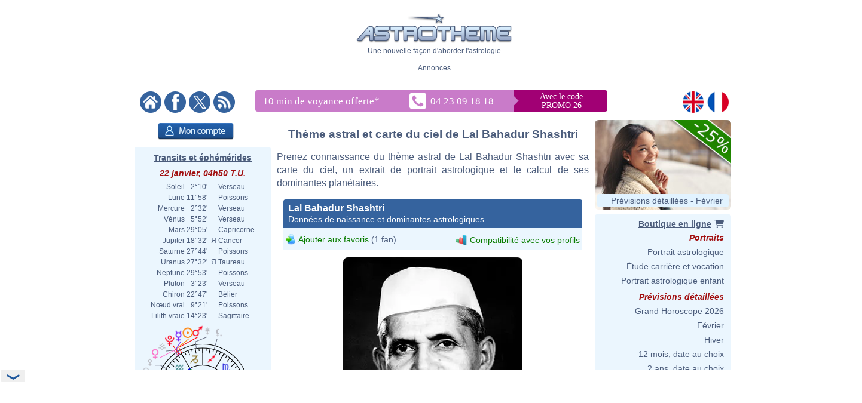

--- FILE ---
content_type: text/html; charset=ISO-8859-1
request_url: https://www.astrotheme.fr/astrologie/Lal_Bahadur_Shashtri
body_size: 446835
content:
<!DOCTYPE html>
<html lang="fr">
<head>
  <title>Thème astral et carte du ciel de Lal Bahadur Shashtri, né le 02/10/1904</title>
  <meta name="author" content="Brice Joly - Philippe Lepoivre de Vesle - Astrotheme" />
  <meta name="copyright" content="© 2002, 2026 - Astrotheme" />
  <meta http-equiv="Content-Type" content="text/html; charset=iso-8859-1" />
  <meta name="format-detection" content="telephone=no" />
  <meta name="description" content="Thème astral de Lal Bahadur Shashtri, né le 02/10/1904 : carte du ciel et dominantes planétaires" />
  <meta name="keywords" content="Lal Bahadur Shashtri astrologie, Lal Bahadur Shashtri carte du ciel" />
  <meta http-equiv="X-UA-Compatible" content="IE=edge" />
  <link rel="alternate" href="https://www.astrotheme.fr/astrologie/Lal_Bahadur_Shashtri" hreflang="fr" />
  <link rel="alternate" href="https://www.astrotheme.com/astrology/Lal_Bahadur_Shashtri" hreflang="en" />
  <link rel="alternate" type="application/rss+xml" title="Astrologie, horoscope et études astrologiques" href="https://www.astrotheme.fr/rss/celebrites.xml" />
  <link rel="stylesheet" type="text/css" href="https://www.astrotheme.fr/css/site.css?v=2.2.6" />
  <script src="https://cdn.astrotheme.fr/cr/javascript/ad-service.js"></script>
  <script async src="https://cdn.fuseplatform.net/publift/tags/2/4080/fuse.js"></script>
  <script>(function(w,d,s,l,i){w[l]=w[l]||[];w[l].push({'gtm.start':
    new Date().getTime(),event:'gtm.js'});var f=d.getElementsByTagName(s)[0],
    j=d.createElement(s),dl=l!='dataLayer'?'&l='+l:'';j.async=true;j.src=
    'https://www.googletagmanager.com/gtm.js?id='+i+dl;f.parentNode.insertBefore(j,f);
    })(window,document,'script','dataLayer','GTM-5D5JFN4');</script>
  <link rel="apple-touch-icon" sizes="180x180" href="https://cdn.astrotheme.fr/apple-touch-icon.png">
  <link rel="icon" type="image/png" sizes="32x32" href="https://cdn.astrotheme.fr/favicon-32x32.png">
  <link rel="icon" type="image/png" sizes="16x16" href="https://cdn.astrotheme.fr/favicon-16x16.png">
  <link rel="manifest" href="https://www.astrotheme.fr/site.webmanifest">
  <link rel="mask-icon" href="https://www.astrotheme.fr/safari-pinned-tab.svg" color="#5bbad5">
  <meta name="apple-mobile-web-app-title" content="Astrotheme">
  <meta name="application-name" content="Astrotheme">
  <meta name="msapplication-TileColor" content="#da532c">
  <meta name="theme-color" content="#ffffff">        
  <script src="https://ajax.googleapis.com/ajax/libs/jquery/1.8.3/jquery.min.js"></script>
  <script src="https://ajax.googleapis.com/ajax/libs/jqueryui/1.12.1/jquery-ui.min.js"></script>
  <script src="https://cdn.jsdelivr.net/npm/jquery-ui.autocomplete.match@1.0.2/lib/jquery-ui.autocomplete.match.min.js"></script>
  <link rel="stylesheet" type="text/css" href="https://cdn.astrotheme.fr/css/nyroModal.css" />
  <link rel="canonical" href="https://www.astrotheme.fr/astrologie/Lal_Bahadur_Shashtri" />
</head>
<body class="with-sidebars">
  <noscript><iframe src="https://www.googletagmanager.com/ns.html?id=GTM-5D5JFN4" height="0" width="0" style="display:none;visibility:hidden"></iframe></noscript>
<div id="main-container" class="publift-main-container">
  <!-- GAM 71161633/ASTROC_astrotheme/sticky_sidebar_lhs_fr -->
    <div id="left-sidebar" data-fuse="sticky_sidebar_lhs_fr"></div>
<div class="content-area">
<table id="carte_page" class="tablePage" cellspacing="0" cellpadding="0">
  <tr>
    <td colspan="3" style="width: 950px; background: #fff">
      <div style="text-align: center; margin-top: 12px">
        <div id="likeParent">
          <a href="https://www.astrotheme.fr/"><img src="https://cdn.astrotheme.fr/images/site/logo-407-79.gif" style="border: 0; width: 260px" alt="" /></a>
        </div>
        <div style="margin-top: 3px">Une nouvelle façon d'aborder l'astrologie</div>
      </div>
      <div style="text-align: center; margin-top: 15px">
        <div style="margin-top: 2px">Annonces</div>
        <div id="banniere" style="margin: 0 auto 27px"><!-- GAM 71161633/ASTROC_astrotheme/content_header_fr -->
    <div id="content_header_fr" data-fuse="content_header_fr"></div>  <script>
    createAdObserver('content_header_fr', (container) => {
    container.classList.add('ad-loaded');
    container.style.margin = '1.5em 0';
    container.style.minHeight = '90px';
});
  </script>
</div>
      </div>
      <div style="margin-bottom: 6px; text-align: center">
        <div style="margin: 5px 14px 3px 0; float: left; width: 176px">
          <a href="https://www.astrotheme.fr/"><img src="https://cdn.astrotheme.fr/images/site/accueil.gif" alt="" title="" style="border: none; margin-right: 2px" /></a>
          <a href="https://www.facebook.com/Astrotheme"><img src="https://cdn.astrotheme.fr/images/site/facebook.gif" alt="" title="" style="border: none; margin-right: 2px" /></a>
          <a href="https://twitter.com/Astrotheme"><img src="https://cdn.astrotheme.fr/images/site/x.gif" alt="" title="" style="border: none; margin-right: 2px" /></a>
          <a href="https://www.astrotheme.fr/rss/celebrites.xml"><img src="https://cdn.astrotheme.fr/images/site/rss.gif" alt="" title="" style="border: none" /></a>
        </div>
            <div style="margin: 3px 0 0 -90px; display: inline-block">
              <svg width="600" height="36" xmlns="http://www.w3.org/2000/svg" xmlns:xlink="http://www.w3.org/1999/xlink">
                <g>
                  <rect id="svg_2" height="36" width="428" y="0" x="0" rx="4" ry="4" fill="#c97bc9"></rect>
                  <rect id="svg_3" height="36" width="175" y="0" x="414" rx="4" ry="4" fill="#a10074"></rect>
                  <rect id="svg_1" height="36" width="25" y="0" x="408" fill="#c97bc9"></rect>
                  <rect id="svg_6" height="25" width="25" transform="translate(423,0) rotate(45)" fill="#c97bc9"></rect>
                  <text font-family="Verdana" font-size="14" id="svg_9" y="15" x="512" fill="#ffffff" text-anchor="middle">Avec le code</text>
                  <text font-family="Verdana" font-size="14" y="30" x="512" fill="#ffffff" text-anchor="middle" id="svg_4">PROMO 26</text>
                  <text font-family="Verdana" font-size="17" id="svg_7" y="24" x="13" fill="#ffffff">10 min de voyance offerte<tspan baseline-shift="super" dy="8">*</tspan></text>
                  <a xlink:href="tel:+33423091818" id="svg_8">
                    <image y="4" x="258" id="image3782" xlink:href="[data-uri] bWFnZVJlYWR5ccllPAAAAyZpVFh0WE1MOmNvbS5hZG9iZS54bXAAAAAAADw/eHBhY2tldCBiZWdp bj0i77u/IiBpZD0iVzVNME1wQ2VoaUh6cmVTek5UY3prYzlkIj8+IDx4OnhtcG1ldGEgeG1sbnM6 eD0iYWRvYmU6bnM6bWV0YS8iIHg6eG1wdGs9IkFkb2JlIFhNUCBDb3JlIDUuNi1jMTQ1IDc5LjE2 MzQ5OSwgMjAxOC8wOC8xMy0xNjo0MDoyMiAgICAgICAgIj4gPHJkZjpSREYgeG1sbnM6cmRmPSJo dHRwOi8vd3d3LnczLm9yZy8xOTk5LzAyLzIyLXJkZi1zeW50YXgtbnMjIj4gPHJkZjpEZXNjcmlw dGlvbiByZGY6YWJvdXQ9IiIgeG1sbnM6eG1wPSJodHRwOi8vbnMuYWRvYmUuY29tL3hhcC8xLjAv IiB4bWxuczp4bXBNTT0iaHR0cDovL25zLmFkb2JlLmNvbS94YXAvMS4wL21tLyIgeG1sbnM6c3RS ZWY9Imh0dHA6Ly9ucy5hZG9iZS5jb20veGFwLzEuMC9zVHlwZS9SZXNvdXJjZVJlZiMiIHhtcDpD cmVhdG9yVG9vbD0iQWRvYmUgUGhvdG9zaG9wIENDIDIwMTkgKFdpbmRvd3MpIiB4bXBNTTpJbnN0 YW5jZUlEPSJ4bXAuaWlkOkQ4NDMxQjhGODFERTExRTlBODZBREYxQTkzNTYzOUYxIiB4bXBNTTpE b2N1bWVudElEPSJ4bXAuZGlkOkQ4NDMxQjkwODFERTExRTlBODZBREYxQTkzNTYzOUYxIj4gPHht cE1NOkRlcml2ZWRGcm9tIHN0UmVmOmluc3RhbmNlSUQ9InhtcC5paWQ6RDg0MzFCOEQ4MURFMTFF OUE4NkFERjFBOTM1NjM5RjEiIHN0UmVmOmRvY3VtZW50SUQ9InhtcC5kaWQ6RDg0MzFCOEU4MURF MTFFOUE4NkFERjFBOTM1NjM5RjEiLz4gPC9yZGY6RGVzY3JpcHRpb24+IDwvcmRmOlJERj4gPC94 OnhtcG1ldGE+IDw/eHBhY2tldCBlbmQ9InIiPz6oBpCZAAAABlBMVEX///////9VfPVsAAAAAnRS TlP/AOW3MEoAAAdKSURBVHja7N1ZchsxDEBB4v6XzkeqEslaTM4KEv1OwAG6xrLWFifWdGKnbg4H PE5nYUlr4GhEsHEaCxtZC0ZjAo0TWNjCijIaFGAcy8Lsl5XRoADjOBZGvjSMBgUYx7Aw6uVhNCq4 OICFIVeA0aDgYi8L4y0Co0EBxi4W5lrHRaOCi+0sjLQUjEYFF1tZmGYxF40KLraxMMlyLhoVXGxg YYgVYTQqsBhmYYA1XTQqwBhkYXZVXTQquBhiYW51XWCBxRALUyvsolHBRT8LEyvtolHBRS8L0yru olGBBRbqctGo4KKLhTlxgYXeuGhUqIOFGXHxysKEsMBC7100KvTqAgv9ysJ0uHhlYTZYYKGPLhoV enWBhb6zMBcusFAXC1MRFupiYSbCQl9dYKEvLExEDy6w0GcW5qFHF1gIC42wMA09ucBCWGiAhVno 2QUWwkJYaLOLRoWwEBbCQseyMAf9dIGFsBAW2sHCFISFsNBGF1gIC2EhLISFSrPwxV5YfAIBxi0w JhDBRXGkXzMfJrBQhwkumOBCMZBpMYEFFVxoKwouqOACCiy0RwUXVGBBBRdUcKGDVWBBBRdUYEEF FzpWBRZYcEEFF1RgoWNVcIEFFlRwgQUWiuBCZ6vgAgssqMACCy6o4EJY6BYVXGCBBRVcYMEFFVjo AhZcUIEFFlxQgQUWXCiw0B0suMACCyq4wIILLLCgggthoSwquMACCyy4oAILLLjAAgvdooILLLDA ggsqsMCCCyy4EBZKo4ILLLjAggsssMCCCyywoIILJWLBBRZYYMEFFlxggQUVXGCBhbAQFpqMBRdY YIEFFlhQgQUWWGCBBRXCQjlZGD8XVGCBBRZUYEEFFlRgQYVuZmHuXFCBBRVYUIEFFVhQgQUVuteF cWMBBRZUYEEFFlRwAYWuY2HKWFDBBRRYUIEFFVhQoQtdGC4WUGBBBRdUYEGFTmNhqlxQgQUVWFDB BRU6j4VxYoEFF1RgQYUaFjqRhUligQUXVGCBhbDQuS6MEQssuOACCyyEhbgQFsJCXAgLTe/CFLHg AgsuuMBCbhfCQlwIC3Gh2VhwgQUWXHCBBRbiQljoFhZccMEFFlhwwYWwEBe6hwUXXGCBBRdYYCEu xIWwEBdKzYILLLDgggsuuBAW4kL3sOCCCyyw4IILLoSFuBAXysOCCy6wwIILLrjQwSy44AILLrjA ggtxIX9G5HYhLpSbBRdccMEFFlhwIS7EhbhQIhZccMEFF1xgwYXcLuR+ISzEhbjQhCy44IILLrjg ggtxoStYcMEFF1yAwQUXXCzlAsq8LOLuS7FVLt5fh71y8e4q7JWL5qHvHCwiwxVYbT4XkeD8VlvY hSdRuBg9u93WdOFJ1/lcRIZzW245F16lmZNFpDi09aZzESmObL91XHjBn4v957XhZC4iyWmteHkX 3jrGxXEnteNULA5eiDebLgMjzSltOdX9ItIc0p5XdOFjC4u5iDQntOjFXPig04ouIs/prHoZFz4a uayLSHQyy17Ahc9Sr+0iEp3KthO5iESHsu6ZXczyig0XVy4j/xNtXFy/jMj6OJiLG3cRwUUhF5Ho KGBMtoy4KjvP4yLysOBiIhdxZZae6PadRgUYqVxEGhVcpHIRSVCAkcxFZFHBRS4XkUQFGMlcPO4j bs3ec7n4u5G4PXvP5iJJFs8FF1xwAQYWXHDBBRZcYMEFFlxgwQUWXGABBhZcYKG6LiybCyq4wIIL LMDAggssuMACDCq4wIILLLjAAgwstL4Lu+WCCjCw4AILLrAAgwousAADCy6oAAMLLrDQUi4sEgws uKACDCzAwIILKsDAggsswKACDCo0Lww744IKMKgAgwowsACDCi6oAIMKMqjQBDCsBgwqwKACDCrA gIIMKsCgggwolEqG4YNBBRlQgAEFGVCQAYUugmHEZEBBBhRgQEEGEzpBhkGSAQUZTKDBhHbLSHwh dnmLjezXYI1X65ji8PZ3nY1pTo2FsBAWwkJYCAthoRT/VTfPygsLYSEshIVOZ8GFfqjAQlgIC2Gh w1lwoWcVWAgLjbDgQk8qsBAWGmLBhR5VYCEsNMaCCz2owELfWHCh/yqwEBbqUxHNlzgJCw2y4IIK LNTJggsqsFAnCy6owEIfVUTzBdT6jQUXVGChThZcUIGF3quI5mdP1MGCCyreseCCCizUyYKL8ire suCiuor3LLgorgILLPpZcFFbxScWXJRW8ZEFF5VVRPPj31SMsOCirgossBhkwUVVFN9ZcIEFF1T0 suCiJIpfWXCBBRdQ9LIAo6CKHhZclFPRxYKLair6WHBRTEUnCy5qqehlAUYlFAMsuCikYoAFF3VU jLAAowqKQRZcFFExyIKLGipGWYBRAcUGFmCsj2ITCy6WV7GJBRiLo9jKAoylUWxnAcbCKPawIGNV E3tZgLEmit0swFgRxQEsyFjOxEEsyFjLxHEs0FiHxMEs2FhCxCks0JiexFks+JhVw7/+CDAA+KvC FE/IUOIAAAAASUVORK5CYII= " height="28" width="28"></image>
                    <text font-family="Verdana" font-size="17" id="svg_5" y="24" x="293" fill="#ffffff">04 23 09 18 18</text>
                  </a>
                </g>
              </svg>
            </div>

        <div style="float: right; margin: 5px 8px 3px; text-align: right; width: 82px">
          <a href="https://www.astrotheme.com/"><img src="https://cdn.astrotheme.fr/images/site/en.gif" alt="" title="" style="border: none; margin-right: 2px" /></a>
          <a href="https://www.astrotheme.fr/"><img src="https://cdn.astrotheme.fr/images/site/fr.gif" alt="" title="" style="border: none" /></a>
        </div>
        <div style="clear: both"></div>
      </div>
    </td>
  </tr>
  <tr>
    <td class="cadreMenuGauche">

  <div style="margin: 5px 0 8px 39px"><a href="https://www.astrotheme.fr/compte/identification_creation.php?o=c"><img src="https://cdn.astrotheme.fr/images/boutons/compte.png" alt="Mon compte" title="Mon compte" style="width: 127px; height: 29px; border: 0" /></a></div>
<div id="transits" class="cadreGauche" style="padding: 8px 6px 4px; text-align: center">
  <div class="titreCarte" style="padding-top: 2px; margin-bottom: 5px"><a href="https://www.astrotheme.fr/transits_carte_du_ciel_et_ephemerides.php">Transits et éphémérides</a></div>
  <div class="date">22 janvier, 04h50 T.U.</div>
  <table cellspacing="0" cellpadding="0" style="margin: auto">
    <tr><td style="text-align: right">Soleil</td><td style="text-align: right">&nbsp; 2°10'&nbsp;</td><td>&nbsp;&nbsp;</td><td style="text-align: left">Verseau</td></tr>
    <tr><td style="text-align: right">Lune</td><td style="text-align: right">&nbsp;11°58'&nbsp;</td><td>&nbsp;&nbsp;</td><td style="text-align: left">Poissons</td></tr>
    <tr><td style="text-align: right">Mercure</td><td style="text-align: right">&nbsp; 2°32'&nbsp;</td><td>&nbsp;&nbsp;</td><td style="text-align: left">Verseau</td></tr>
    <tr><td style="text-align: right">Vénus</td><td style="text-align: right">&nbsp; 5°52'&nbsp;</td><td>&nbsp;&nbsp;</td><td style="text-align: left">Verseau</td></tr>
    <tr><td style="text-align: right">Mars</td><td style="text-align: right">&nbsp;29°05'&nbsp;</td><td>&nbsp;&nbsp;</td><td style="text-align: left">Capricorne</td></tr>
    <tr><td style="text-align: right">Jupiter</td><td style="text-align: right">&nbsp;18°32'&nbsp;</td><td>&nbsp;&#1071;&nbsp;</td><td style="text-align: left">Cancer</td></tr>
    <tr><td style="text-align: right">Saturne</td><td style="text-align: right">&nbsp;27°44'&nbsp;</td><td>&nbsp;&nbsp;</td><td style="text-align: left">Poissons</td></tr>
    <tr><td style="text-align: right">Uranus</td><td style="text-align: right">&nbsp;27°32'&nbsp;</td><td>&nbsp;&#1071;&nbsp;</td><td style="text-align: left">Taureau</td></tr>
    <tr><td style="text-align: right">Neptune</td><td style="text-align: right">&nbsp;29°53'&nbsp;</td><td>&nbsp;&nbsp;</td><td style="text-align: left">Poissons</td></tr>
    <tr><td style="text-align: right">Pluton</td><td style="text-align: right">&nbsp; 3°23'&nbsp;</td><td>&nbsp;&nbsp;</td><td style="text-align: left">Verseau</td></tr>
    <tr><td style="text-align: right">Chiron</td><td style="text-align: right">&nbsp;22°47'&nbsp;</td><td>&nbsp;&nbsp;</td><td style="text-align: left">Bélier</td></tr>
    <tr><td style="text-align: right">Nœud vrai</td><td style="text-align: right">&nbsp; 9°21'&nbsp;</td><td>&nbsp;&nbsp;</td><td style="text-align: left">Poissons</td></tr>
    <tr><td style="text-align: right">Lilith vraie</td><td style="text-align: right">&nbsp;14°23'&nbsp;</td><td>&nbsp;&nbsp;</td><td style="text-align: left">Sagittaire</td></tr>
  </table>
  <div style="margin: 6px 0 6px -2px"><img src="https://www.astrotheme.fr/maintenant.svg?m=29484290" alt="Thème astral actuel" title="Thème astral actuel" style="width: 220px" /></div>
  <input type="button" value="Ouvrir l'application" style="border: none; background: #35639e; color: #fff; height: 28px; padding: 0 12px; border-radius: 4px; margin-bottom: 8px; cursor: pointer; font-size: 16px">
  <div class="date">Phase de la lune</div>
  <div style="float: left; line-height: 1.5em; width: 170px">Lune croissante, 11.47%<br />Premier croissant</div>
  <div><img src="https://cdn.astrotheme.fr/images/lune/2.png" alt="" style="width: 36px" /></div>
  <div style="margin: 2px 0 8px"><img src="https://cdn.astrotheme.fr/images/lune/pl.png" style="width: 24px; vertical-align: -0.7em; padding-right: 2px" alt="" /> Dim.  1 févr. 22h10 T.U.</div>
</div>
<script>
//<![CDATA[
  $(document).ready(function() {
    $('#transits').click(function() {
      window.location = "https://www.astrotheme.fr/transits_carte_du_ciel_et_ephemerides.php";
    });
  });
  //]]>
</script>  <div class="cadreGauche">
    <div class="titreMenu">Recherche de célébrité</div>

<script type="text/javascript">
//<![CDATA[
function validate_celebrite(frm) {
  var value = '';
  var errFlag = new Array();
  var _qfGroups = {};
  _qfMsg = '';

  value = frm.elements['q'].value;
  if (value == '' && !errFlag['q']) {
    errFlag['q'] = true;
    _qfMsg = _qfMsg + '\n - Veuillez saisir le nom d\'une célébrité';
  }

  if (_qfMsg != '') {
    _qfMsg = 'Saisie invalide' + _qfMsg;
    _qfMsg = _qfMsg + '\n';
    alert(_qfMsg);
    return false;
  }
  return true;
}
//]]>
</script>
  <form action="https://www.astrotheme.fr/celebrites/recherche.php" method="post" name="celebrite" id="celebrite" onsubmit="try { var myValidator = validate_celebrite; } catch(e) { return true; } return myValidator(this);" accept-charset="UTF-8" style="margin: 0; padding: 0">
<table cellspacing="0" cellpadding="0" style="border: 0; margin: 8px 0 4px">

<tr style="height: 15px">
<td style="color: #fff; text-align: right; font-size: 11px"></td>
<td style="width: 95px"><input id="celebriteAutocomplete" size="32" name="q" type="text" /></td>
<td><input type="submit" value="OK" style="border: none; background: #35639e; color: #fff; height: 24px; width:  36px; border-radius: 2px; padding-top: 2px; cursor: pointer" title="Cliquer sur OK pour lancer la recherche sur tous les noms et contenus des biographies" /></td>
</tr>
</table>
</form>

<script>
  const minLength = 3;
  const localizedContent = {
    'en': {
      relatedTerm: 'Search birth charts related to "%TERM%"',
      relatedAction: 'https://www.astrotheme.com/celebrities/recherche.php',
    },
    'fr': {
      relatedTerm: 'Chercher les thèmes en relation avec "%TERM%"',
      relatedAction: 'https://www.astrotheme.fr/celebrites/recherche.php',
    },
  }
  const currentLanguage = $('html').attr('lang');
  let cache = {};

  $().ready(function() {
    $('#celebriteAutocomplete').autocomplete({
    highlight: true,
    minLength: minLength,

    source: function (request, response) {
      const term = request.term.trim();
      if (term.length < minLength) {
        return;
      }

      if (cache[term]) {
        response(cache[term]);
        return;
      }

      $.ajax({
        url: 'https://' + window.location.hostname + '/cr/ajax/celebrity-search.php',
        dataType: 'json',
        data: { q: term },
        success: function (data) {
          let processedData = [];
          processedData.push({
            value: term,
            label: localizedContent[currentLanguage].relatedTerm.replace('%TERM%', term),
            isExtendedSearch: true
          });

          processedData = processedData.concat(data);

          cache[term] = processedData;
          response(processedData);
        },
        error: function() {
          const fallbackData = [{
            value: term,
            label: localizedContent[currentLanguage].relatedTerm.replace('%TERM%', term),
            isExtendedSearch: true
          }];
          response(fallbackData);
        }
      });
    },

    select: function (event, ui) {
      if (ui.item.isExtendedSearch) {
        const form = $('<form>', {
          method: 'POST',
          action: localizedContent[currentLanguage].relatedAction,
          'accept-charset': 'UTF-8'
        });

        form.append($('<input>', {
          type: 'hidden',
          name: 'q',
          value: ui.item.value
        }));

        $('body').append(form);
        form.submit();
        form.remove();
      } else {
        window.location.href = ui.item.url;
      }
    },

    create: function() {
      const originalRenderItem = $(this).data('ui-autocomplete')._renderItem;

      $(this).data('ui-autocomplete')._renderItem = function(ul, item) {
        if (item.isExtendedSearch) {
          const listItem = $('<li>')
            .addClass('extended-search-option m-0 mb-1 p-0 rounded')
            .css({
              'text-align': 'left',
              'margin-bottom': '4px',
              'cursor': 'pointer',
              'background': '#35639f',
              'color': '#fff',
              'border-radius': '6px',
            })
            .append('<div style="text-align: left">' + item.label + '</div>');
          return listItem.appendTo(ul);
        } else {
          return originalRenderItem.call(this, ul, item);
        }
      };
    }
  }).focus(function () {
    const currentValue = $(this).val().trim();
    if (currentValue.length >= minLength && cache[currentValue]) {
      $(this).autocomplete('search', currentValue);
    }
  });
});
</script>
  </div>
  <div class="cadreGauche">
    <div class="titreMenu">Calculs astrologiques</div>
    <ul class="inverse menu">
      <li class="rubrique_menu" style="margin:0">Horoscope personnalisé</li>
      <li><a href="https://www.astrotheme.fr/horoscope_personnalise_gratuit.php">Horoscope du jour</a></li>
      <li class="rubrique_menu">Personnalité</li>
      <li><a href="https://www.astrotheme.fr/theme_astral_et_carte_du_ciel.php">Ascendant et thème astral</a></li>
      <li><a href="https://www.astrotheme.fr/signe-et-ascendant-astrologique.php">Signe et Ascendant</a></li>
      <li><a href="https://www.astrotheme.fr/atlas_astrologique.php">Atlas astrologique gratuit</a></li>
      <li><a href="https://www.astrotheme.fr/element_astrologique_terre_eau_feu_air.php">Calcul de l'élément dominant</a></li>
      <li><a href="https://www.astrotheme.fr/les_360_degres_symboliques_interpretation.php">Les 360 degrés symboliques</a></li>
      <li class="rubrique_menu">Compatibilité</li>
      <li><a href="https://www.astrotheme.fr/compatibilite_astrologique_de_couple.php">Compatibilité de couple</a></li>
      <li><a href="https://www.astrotheme.fr/celestar/">Affinités entre célébrités</a></li>
      <li><a href="https://www.astrotheme.fr/love_test_astrologique.php">Love Test avec des célébrités</a></li>
      <li><a href="https://www.astrotheme.fr/compatibilite_astrologique_amicale.php">Affinités amicales</a></li>
      <li><a href="https://www.astrotheme.fr/compatibilite_astrologique_socioprofessionnelle.php">Affinités professionnelles</a></li>
      <li><a href="https://www.astrotheme.fr/synastrie_double_carte_du_ciel.php">Double carte de synastrie</a></li>
      <li><a href="https://www.astrotheme.fr/astrologie_theme_composite.php">Calcul du thème composite</a></li>
      <li><a href="https://www.astrotheme.fr/astrologie_theme_mi-espace_mi-temps.php">Thème mi-espace mi-temps</a></li>
      <li class="rubrique_menu">Prévisions</li>
      <li><a href="https://www.astrotheme.fr/transits_carte_du_ciel_et_ephemerides.php">Transits et éphémérides</a></li>
      <li><a href="https://www.astrotheme.fr/revolution_solaire.php">Révolution solaire</a></li>
      <li><a href="https://www.astrotheme.fr/astrologie_directions_secondaires.php">Directions secondaires</a></li>
      <li><a href="https://www.astrotheme.fr/astrologie_directions_arcs_solaires.php">Directions d'arcs solaires</a></li>
    </ul>
  </div>
  <div class="cadreGauche">
    <div id="menuBases" class="titreMenu">Bases de l'astrologie</div>
    <ul class="inverse menu">
      <li><a href="https://www.astrotheme.fr/introduction-astrologie.php">Introduction à l'astrologie</a></li>
      <li><a href="https://www.astrotheme.fr/astrologie.php">L'utilité de l'astrologie</a></li>
      <li><a href="https://www.astrotheme.fr/astrologie-siderale-ou-tropicale.php">Astro sidérale ou tropicale ?</a></li>
      <li><a href="https://www.astrotheme.fr/signe-astrologique-belier.php">Le signe du Bélier</a></li>
      <li><a href="https://www.astrotheme.fr/signe-astrologique-taureau.php">Le signe du Taureau</a></li>
      <li class="suiteBases"><a href="https://www.astrotheme.fr/signe-astrologique-gemeaux.php">Le signe des Gémeaux</a></li>
      <li class="suiteBases"><a href="https://www.astrotheme.fr/signe-astrologique-cancer.php">Le signe du Cancer</a></li>
      <li class="suiteBases"><a href="https://www.astrotheme.fr/signe-astrologique-lion.php">Le signe du Lion</a></li>
      <li class="suiteBases"><a href="https://www.astrotheme.fr/signe-astrologique-vierge.php">Le signe de la Vierge</a></li>
      <li class="suiteBases"><a href="https://www.astrotheme.fr/signe-astrologique-balance.php">Le signe de la Balance</a></li>
      <li class="suiteBases"><a href="https://www.astrotheme.fr/signe-astrologique-scorpion.php">Le signe du Scorpion</a></li>
      <li class="suiteBases"><a href="https://www.astrotheme.fr/signe-astrologique-sagittaire.php">Le signe du Sagittaire</a></li>
      <li class="suiteBases"><a href="https://www.astrotheme.fr/signe-astrologique-capricorne.php">Le signe du Capricorne</a></li>
      <li class="suiteBases"><a href="https://www.astrotheme.fr/signe-astrologique-verseau.php">Le signe du Verseau</a></li>
      <li class="suiteBases"><a href="https://www.astrotheme.fr/signe-astrologique-poissons.php">Le signe des Poissons</a></li>
      <li class="suiteBases"><a href="https://www.astrotheme.fr/les-signes-du-zodiaque.php">Les 12 signes du zodiaque</a></li>
      <li class="suiteBases"><a href="https://www.astrotheme.fr/les-maisons-astrologiques.php">Les 12 maisons astrologiques</a></li>
      <li class="suiteBases"><a href="https://www.astrotheme.fr/les-angles-du-theme-astral.php">Les 4 angles du thème</a></li>
      <li class="suiteBases"><a href="https://www.astrotheme.fr/Soleil-Ascendant-evolution-avec-le-temps.php">Soleil Ascendant et évolution</a></li>
      <li class="suiteBases"><a href="https://www.astrotheme.fr/domification-et-systemes-de-maisons-en-astrologie.php">Domification et systèmes</a></li>
      <li class="suiteBases"><a href="https://www.astrotheme.fr/analogie-entre-signes-et-maisons-astrologiques.php">Analogie signes et maisons</a></li>
      <li class="suiteBases"><a href="https://www.astrotheme.fr/interception-et-maisons-liees-en-astrologie.php">Les signes interceptés</a></li>
      <li class="suiteBases"><a href="https://www.astrotheme.fr/maisons-vides-de-planetes.php">Les maisons vides de planètes</a></li>
      <li class="suiteBases"><a href="https://www.astrotheme.fr/astrologie_planetes_et_asteroides.php">Les planètes et autres objets</a></li>
      <li class="suiteBases"><a href="https://www.astrotheme.fr/astrologie_elements_et_quadruplicites.php">Les éléments et quadruplicités</a></li>
      <li class="suiteBases"><a href="https://www.astrotheme.fr/astrologie_maitrises_et_dignites_planetaires.php">Maîtrises et dignités</a></li>
      <li class="suiteBases"><a href="https://www.astrotheme.fr/les_aspects_astrologiques.php">Les aspects astrologiques</a></li>
      <li class="suiteBases"><a href="https://www.astrotheme.fr/aspects-appliquants-et-separants.php">Aspect appliquant et séparant</a></li>
      <li class="suiteBases"><a href="https://www.astrotheme.fr/les-encadrements-en-astrologie.php">Les encadrements</a></li>
      <li class="suiteBases"><a href="https://www.astrotheme.fr/le-saut-en-maison-suivante-des-planetes.php">Le saut en maison suivante</a></li>
      <li class="suiteBases"><a href="https://www.astrotheme.fr/mi-points-astrologie.php">Les mi-points</a></li>
      <li class="suiteBases"><a href="https://www.astrotheme.fr/les-degres-anaretiques-en-astrologie.php">Les degrés anarétiques</a></li>
      <li class="suiteBases"><a href="https://www.astrotheme.fr/les-asteroides-et-leur-signification.php">Les astéroïdes</a></li>
      <li class="suiteBases"><a href="https://www.astrotheme.fr/les-noeuds-lunaires-en-astrologie.php">Les noeuds lunaires</a></li>
      <li class="suiteBases"><a href="https://www.astrotheme.fr/la-lune-noire-en-astrologie.php">Lilith ou la Lune Noire</a></li>
      <li class="suiteBases"><a href="https://www.astrotheme.fr/les-planetes-en-reception-mutuelle.php">La réception mutuelle</a></li>
      <li class="suiteBases"><a href="https://www.astrotheme.fr/astrologie_les_dominantes_planetaires.php">Les dominantes planétaires</a></li>
      <li class="suiteBases"><a href="https://www.astrotheme.fr/dominante_methode.php">La méthode des dominantes</a></li>
      <li class="suiteBases"><a href="https://www.astrotheme.fr/le-Big-Three-en-astrologie.php">"Le Big Three"</a></li>
      <li class="suiteBases"><a href="https://www.astrotheme.fr/planetes_isolees.php">Les planètes isolées</a></li>
      <li class="suiteBases"><a href="https://www.astrotheme.fr/planete-combuste-cazimi-et-sous-rayons-solaires.php">Les états combuste et cazimi</a></li>
      <li class="suiteBases"><a href="https://www.astrotheme.fr/la-retrogradation-des-planetes-en-astrologie.php">La rétrogradation des planètes</a></li>
      <li class="suiteBases"><a href="https://www.astrotheme.fr/astrologie_repartition_des_planetes.php">La répartition des planètes</a></li>
      <li class="suiteBases"><a href="https://www.astrotheme.fr/dossiers_astrologiques/Les_aspects_composes_en_astrologie.php">Les aspects composés</a></li>
      <li class="suiteBases"><a href="https://www.astrotheme.fr/le-stellium-en-astrologie.php">Le stellium en astrologie</a></li>
      <li class="suiteBases"><a href="https://www.astrotheme.fr/dossiers_astrologiques/Les_figures_et_dessins_planetaires_en_astrologie.php">Figure et dessin planétaire</a></li>
      <li class="suiteBases"><a href="https://www.astrotheme.fr/la_prevision_en_astrologie.php">La prévision en astrologie</a></li>
      <li class="suiteBases"><a href="https://www.astrotheme.fr/transits-et-previsions-astrologiques.php">Les prévisions par transits</a></li>
      <li class="suiteBases"><a href="https://www.astrotheme.fr/astrologie_et_compatibilite.php">Astrologie et compatibilité</a></li>
      <li class="suiteBases"><a href="https://www.astrotheme.fr/astrologie-mondiale.php">L'astrologie mondiale</a></li>
      <li class="suiteBases"><a href="https://www.astrotheme.fr/theme-astral-evenement.php">Le thème astral d'évènements</a></li>
      <li class="suiteBases"><a href="https://www.astrotheme.fr/astrologie_les_parts_arabes.php">Les parts arabes</a></li>
      <li class="suiteBases"><a href="https://www.astrotheme.fr/astrologie_les_360_degres_symboliques.php">Les 360 degrés symboliques</a></li>
      <li class="suiteBases"><a href="https://www.astrotheme.fr/dossiers_astrologiques/Les_etoiles_fixes_en_astrologie.php">Étoiles fixes et astrologie</a></li>
      <li class="suiteBases"><a href="https://www.astrotheme.fr/les-courants-de-l-astrologie.php">Les courants de l'astrologie</a></li>
      <li class="suiteBases"><a href="https://www.astrotheme.fr/dossiers_astrologiques/Histoire_de_l_astrologie.php">Histoire de l'astrologie</a></li>
      <li class="suiteBases"><a href="https://www.astrotheme.fr/dossiers_astrologiques/Les_dates_et_calendriers_en_astrologie.php">Dates et calendriers</a></li>
      <li class="suiteBases"><a href="https://www.astrotheme.fr/dossiers_astrologiques/Pluton_n_est_plus_une_planete.php">Pluton : planète ou pas ?</a></li>
      <li class="basculeMenu"><span class="basculePlus">+</span> <a id="basculeBases" href="#hbases">Voir tous les articles</a></li>
    </ul>
  </div>
  <div class="cadreGauche">
    <div id="menuDossiers" class="titreMenu">Articles astrologiques</div>
    <ul class="inverse menu">
      <li class="rubrique_menu">Aspects planétaires</li>
      <li><a href="https://www.astrotheme.fr/mercure-venus-en-conjonction.php">La conjonction Mercure Vénus</a></li>
      <li><a href="https://www.astrotheme.fr/soleil-mercure-en-conjonction.php">La conjonction Soleil Mercure</a></li>
      <li><a href="https://www.astrotheme.fr/lune-ascendant-aspect-dissonant.php">Lune AS en dissonance</a></li>
      <li><a href="https://www.astrotheme.fr/soleil-venus-en-conjonction.php">La conjonction Soleil Vénus</a></li>
      <li class="suiteAspects"><a href="https://www.astrotheme.fr/mercure-ascendant-aspect-dissonant.php">Mercure AS en dissonance</a></li>
      <li class="suiteAspects"><a href="https://www.astrotheme.fr/lune-pluton-aspect-favorable.php">Aspect Lune Pluton positif</a></li>
      <li class="suiteAspects"><a href="https://www.astrotheme.fr/mars-ascendant-aspect-dissonant.php">Mars AS en dissonance</a></li>
      <li class="suiteAspects"><a href="https://www.astrotheme.fr/mercure-neptune-aspect-dissonant.php">Mercure Neptune en tension</a></li>
      <li class="suiteAspects"><a href="https://www.astrotheme.fr/jupiter-saturne-aspect-favorable.php">Aspect Jupiter Saturne positif</a></li>
      <li class="suiteAspects"><a href="https://www.astrotheme.fr/lune-mars-aspect-favorable.php">Aspect Lune Mars positif</a></li>
      <li class="suiteAspects"><a href="https://www.astrotheme.fr/mercure-pluton-aspect-dissonant.php">Mercure Pluton en dissonance</a></li>
      <li class="suiteAspects"><a href="https://www.astrotheme.fr/soleil-neptune-aspect-favorable.php">Aspect Soleil Neptune positif</a></li>
      <li class="suiteAspects"><a href="https://www.astrotheme.fr/venus-ascendant-aspect-dissonant.php">Vénus AS en dissonance</a></li>
      <li class="suiteAspects"><a href="https://www.astrotheme.fr/lune-uranus-aspect-favorable.php">Aspect Lune Uranus positif</a></li>
      <li class="suiteAspects"><a href="https://www.astrotheme.fr/mercure-mars-aspect-favorable.php">Aspect Mercure Mars positif</a></li>
      <li class="suiteAspects"><a href="https://www.astrotheme.fr/jupiter-ascendant-aspect-dissonant.php">Jupiter AS en dissonance</a></li>
      <li class="suiteAspects"><a href="https://www.astrotheme.fr/soleil-pluton-aspect-dissonant.php">Soleil Pluton en dissonance</a></li>
      <li class="suiteAspects"><a href="https://www.astrotheme.fr/mercure-saturne-aspect-favorable.php">Asp. Mercure Saturne positif</a></li>
      <li class="suiteAspects"><a href="https://www.astrotheme.fr/mars-jupiter-aspect-dissonant.php">Mars Jupiter en dissonance</a></li>
      <li class="suiteAspects"><a href="https://www.astrotheme.fr/venus-pluton-aspect-favorable.php">Aspect Vénus Pluton positif</a></li>
      <li class="suiteAspects"><a href="https://www.astrotheme.fr/soleil-lune-aspect-favorable.php">Aspect Soleil Lune positif</a></li>
      <li class="suiteAspects"><a href="https://www.astrotheme.fr/mercure-uranus-aspect-dissonant.php">Mercure Uranus en dissonance</a></li>
      <li class="suiteAspects"><a href="https://www.astrotheme.fr/mars-pluton-aspect-favorable.php">Aspect Mars Pluton positif</a></li>
      <li class="suiteAspects"><a href="https://www.astrotheme.fr/neptune-ascendant-aspect-dissonant.php">Neptune AS en dissonance</a></li>
      <li class="suiteAspects"><a href="https://www.astrotheme.fr/lune-saturne-aspect-favorable.php">Aspect Lune Saturne positif</a></li>
      <li class="suiteAspects"><a href="https://www.astrotheme.fr/mercure-jupiter-aspect-dissonant.php">Mercure Jupiter en dissonance</a></li>
      <li class="suiteAspects"><a href="https://www.astrotheme.fr/soleil-pluton-aspect-favorable.php">Aspect Soleil Pluton positif</a></li>
      <li class="suiteAspects"><a href="https://www.astrotheme.fr/venus-uranus-aspect-dissonant.php">Vénus Uranus en dissonance</a></li>
      <li class="suiteAspects"><a href="https://www.astrotheme.fr/mars-neptune-aspect-favorable.php">Aspect Mars Neptune positif</a></li>
      <li class="suiteAspects"><a href="https://www.astrotheme.fr/saturne-ascendant-aspect-dissonant.php">Saturne AS en dissonance</a></li>
      <li class="suiteAspects"><a href="https://www.astrotheme.fr/lune-pluton-aspect-dissonant.php">Lune Pluton en dissonance</a></li>
      <li class="suiteAspects"><a href="https://www.astrotheme.fr/soleil-ascendant-aspect-dissonant.php">Soleil AS en dissonance</a></li>
      <li class="suiteAspects"><a href="https://www.astrotheme.fr/mercure-jupiter-aspect-favorable.php">Aspect Mercure Jupiter positif</a></li>
      <li class="suiteAspects"><a href="https://www.astrotheme.fr/mars-uranus-aspect-favorable.php">Aspect Mars Uranus positif</a></li>
      <li class="suiteAspects"><a href="https://www.astrotheme.fr/venus-neptune-aspect-dissonant.php">Vénus Neptune en dissonance</a></li>
      <li class="suiteAspects"><a href="https://www.astrotheme.fr/jupiter-saturne-aspect-dissonant.php">Jupiter Saturne en dissonance</a></li>
      <li class="suiteAspects"><a href="https://www.astrotheme.fr/soleil-lune-aspect-dissonant.php">Soleil Lune en dissonance</a></li>
      <li class="suiteAspects"><a href="https://www.astrotheme.fr/venus-saturne-aspect-favorable.php">Aspect Vénus Saturne positif</a></li>
      <li class="suiteAspects"><a href="https://www.astrotheme.fr/mercure-pluton-aspect-favorable.php">Aspect Mercure Pluton positif</a></li>
      <li class="suiteAspects"><a href="https://www.astrotheme.fr/uranus-ascendant-aspect-favorable.php">Aspect Uranus AS positif</a></li>
      <li class="suiteAspects"><a href="https://www.astrotheme.fr/mars-neptune-aspect-dissonant.php">Mars Neptune en dissonance</a></li>
      <li class="suiteAspects"><a href="https://www.astrotheme.fr/lune-uranus-aspect-dissonant.php">Lune Uranus en dissonance</a></li>
      <li class="suiteAspects"><a href="https://www.astrotheme.fr/pluton-ascendant-aspect-favorable.php">Aspect Pluton AS positif</a></li>
      <li class="suiteAspects"><a href="https://www.astrotheme.fr/venus-mars-aspect-favorable.php">Aspect Vénus Mars positif</a></li>
      <li class="suiteAspects"><a href="https://www.astrotheme.fr/lune-ascendant-aspect-favorable.php">Aspect Lune AS positif</a></li>
      <li class="suiteAspects"><a href="https://www.astrotheme.fr/mercure-saturne-aspect-dissonant.php">Mercure Saturne en tension</a></li>
      <li class="suiteAspects"><a href="https://www.astrotheme.fr/soleil-jupiter-aspect-dissonant.php">Soleil Jupiter en dissonance</a></li>
      <li class="suiteAspects"><a href="https://www.astrotheme.fr/neptune-ascendant-aspect-favorable.php">Aspect Neptune AS positif</a></li>
      <li class="suiteAspects"><a href="https://www.astrotheme.fr/soleil-mars-aspect-dissonant.php">Soleil Mars en dissonance</a></li>
      <li class="suiteAspects"><a href="https://www.astrotheme.fr/venus-ascendant-aspect-favorable.php">Aspect Vénus AS positif</a></li>
      <li class="suiteAspects"><a href="https://www.astrotheme.fr/lune-jupiter-aspect-dissonant.php">Lune Jupiter en dissonance</a></li>
      <li class="suiteAspects"><a href="https://www.astrotheme.fr/mars-ascendant-aspect-favorable.php">Aspect Mars AS positif</a></li>
      <li class="suiteAspects"><a href="https://www.astrotheme.fr/soleil-uranus-aspect-dissonant.php">Soleil Uranus en dissonance</a></li>
      <li class="suiteAspects"><a href="https://www.astrotheme.fr/mercure-ascendant-aspect-favorable.php">Aspect Mercure AS positif</a></li>
      <li class="suiteAspects"><a href="https://www.astrotheme.fr/lune-venus-aspect-dissonant.php">Lune Vénus en dissonance</a></li>
      <li class="suiteAspects"><a href="https://www.astrotheme.fr/pluton-ascendant-aspect-dissonant.php">Pluton AS en dissonance</a></li>
      <li class="suiteAspects"><a href="https://www.astrotheme.fr/mars-uranus-aspect-dissonant.php">Mars Uranus en dissonance</a></li>
      <li class="suiteAspects"><a href="https://www.astrotheme.fr/lune-venus-aspect-favorable.php">Aspect Lune Vénus positif</a></li>
      <li class="suiteAspects"><a href="https://www.astrotheme.fr/saturne-ascendant-en-conjonction.php">La conjonction Saturne AS</a></li>
      <li class="suiteAspects"><a href="https://www.astrotheme.fr/venus-mars-aspect-dissonant.php">Vénus Mars en dissonance</a></li>
      <li class="suiteAspects"><a href="https://www.astrotheme.fr/soleil-ascendant-en-conjonction.php">La conjonction Soleil AS</a></li>
      <li class="suiteAspects"><a href="https://www.astrotheme.fr/soleil-saturne-aspect-favorable.php">Aspect Soleil Saturne positif</a></li>
      <li class="suiteAspects"><a href="https://www.astrotheme.fr/jupiter-ascendant-aspect-favorable.php">Aspect Jupiter AS positif</a></li>
      <li class="suiteAspects"><a href="https://www.astrotheme.fr/lune-mercure-aspect-dissonant.php">Lune Mercure en dissonance</a></li>
      <li class="suiteAspects"><a href="https://www.astrotheme.fr/uranus-ascendant-aspect-dissonant.php">Uranus AS en dissonance</a></li>
      <li class="suiteAspects"><a href="https://www.astrotheme.fr/mars-saturne-aspect-favorable.php">Aspect Mars Saturne positif</a></li>
      <li class="suiteAspects"><a href="https://www.astrotheme.fr/venus-jupiter-aspect-favorable.php">Aspect Vénus Jupiter positif</a></li>
      <li class="suiteAspects"><a href="https://www.astrotheme.fr/soleil-neptune-aspect-dissonant.php">Soleil Neptune en dissonance</a></li>
      <li class="suiteAspects"><a href="https://www.astrotheme.fr/mars-pluton-aspect-dissonant.php">Mars Pluton en dissonance</a></li>
      <li class="suiteAspects"><a href="https://www.astrotheme.fr/venus-neptune-aspect-favorable.php">Aspect Vénus Neptune positif</a></li>
      <li class="suiteAspects"><a href="https://www.astrotheme.fr/lune-saturne-aspect-dissonant.php">Lune Saturne en dissonance</a></li>
      <li class="suiteAspects"><a href="https://www.astrotheme.fr/soleil-uranus-aspect-favorable.php">Aspect Soleil Uranus positif</a></li>
      <li class="suiteAspects"><a href="https://www.astrotheme.fr/mercure-mars-aspect-dissonant.php">Mercure Mars en dissonance</a></li>
      <li class="suiteAspects"><a href="https://www.astrotheme.fr/lune-mercure-aspect-favorable.php">Aspect Lune Mercure positif</a></li>
      <li class="suiteAspects"><a href="https://www.astrotheme.fr/venus-jupiter-aspect-dissonant.php">Vénus Jupiter en dissonance</a></li>
      <li class="suiteAspects"><a href="https://www.astrotheme.fr/soleil-mars-aspect-favorable.php">Aspect Soleil Mars positif</a></li>
      <li class="suiteAspects"><a href="https://www.astrotheme.fr/venus-saturne-aspect-dissonant.php">Vénus Saturne en dissonance</a></li>
      <li class="suiteAspects"><a href="https://www.astrotheme.fr/soleil-lune-en-conjonction.php">La conjonction Soleil Lune</a></li>
      <li class="suiteAspects"><a href="https://www.astrotheme.fr/mercure-neptune-aspect-favorable.php">Asp. Mercure Neptune positif</a></li>
      <li class="suiteAspects"><a href="https://www.astrotheme.fr/lune-jupiter-aspect-favorable.php">Aspect Lune Jupiter positif</a></li>
      <li class="suiteAspects"><a href="https://www.astrotheme.fr/mercure-uranus-aspect-favorable.php">Aspect Mercure Uranus positif</a></li>
      <li class="suiteAspects"><a href="https://www.astrotheme.fr/venus-pluton-aspect-dissonant.php">Vénus Pluton en dissonance</a></li>
      <li class="suiteAspects"><a href="https://www.astrotheme.fr/soleil-saturne-aspect-dissonant.php">Soleil Saturne en dissonance</a></li>
      <li class="suiteAspects"><a href="https://www.astrotheme.fr/lune-neptune-aspect-dissonant.php">Lune Neptune en dissonance</a></li>
      <li class="suiteAspects"><a href="https://www.astrotheme.fr/aspect-favorable-Mars-Jupiter.php">Aspect Mars Jupiter favorable</a></li>
      <li class="suiteAspects"><a href="https://www.astrotheme.fr/lune-mars-en-carre.php">La Lune et Mars en carré</a></li>
      <li class="suiteAspects"><a href="https://www.astrotheme.fr/mars-saturne-en-opposition.php">Mars Saturne en opposition</a></li>
      <li class="suiteAspects"><a href="https://www.astrotheme.fr/Venus-Uranus-en-conjonction.php">La conjonction Vénus Uranus</a></li>
      <li class="suiteAspects"><a href="https://www.astrotheme.fr/aspect-favorable-Soleil-Jupiter.php">Aspect Soleil Jupiter positif</a></li>
      <li class="basculeMenu"><span class="basculePlus">+</span> <a id="basculeAspects" href="#haspects">Voir tous les articles</a></li>
      <li class="rubrique_menu">Caractérologie</li>
      <li><a href="https://www.astrotheme.fr/dominante-planete-mercure.php">La dominante Mercure</a></li>
      <li><a href="https://www.astrotheme.fr/dominante-planete-lune.php">La dominante Lune</a></li>
      <li><a href="https://www.astrotheme.fr/dominante-planete-soleil.php">La dominante Soleil</a></li>
      <li><a href="https://www.astrotheme.fr/dossiers_astrologiques/Pluton_en_maison_et_signe_astrologique_Eros_et_Thanatos.php">Pluton, Eros et Thanatos</a></li>
      <li class="suiteCaractere"><a href="https://www.astrotheme.fr/dossiers_astrologiques/Neptune_en_maison_astrologique_inspiration_et_illusion.php">Neptune, inspiration et illusion</a></li>
      <li class="suiteCaractere"><a href="https://www.astrotheme.fr/dossiers_astrologiques/Uranus_en_maison_astrologique_coup_de_theatre_et_imprevus.php">Uranus et les imprévus</a></li>
      <li class="suiteCaractere"><a href="https://www.astrotheme.fr/dossiers_astrologiques/Astrologie_et_personnalite.php">Astrologie et personnalité</a></li>
      <li class="suiteCaractere"><a href="https://www.astrotheme.fr/dossiers_astrologiques/Saturne_en_maison_astrologique_votre_part_de_gravite.php">Saturne et la part de gravité</a></li>
      <li class="suiteCaractere"><a href="https://www.astrotheme.fr/dossiers_astrologiques/Jupiter_en_maison_et_signe_astrologique_vos_atouts_et_votre_chance.php">Jupiter et le cadeau du ciel</a></li>
      <li class="suiteCaractere"><a href="https://www.astrotheme.fr/dossiers_astrologiques/Mars_en_maison_astrologique_l_action_et_vous.php">Mars, l'énergie et l'action</a></li>
      <li class="suiteCaractere"><a href="https://www.astrotheme.fr/dossiers_astrologiques/Venus_et_votre_facon_d_aimer_1.php">Vénus et la façon d'aimer 1</a></li>
      <li class="suiteCaractere"><a href="https://www.astrotheme.fr/dossiers_astrologiques/Venus_et_votre_facon_d_aimer_2.php">Vénus et la façon d'aimer 2</a></li>
      <li class="suiteCaractere"><a href="https://www.astrotheme.fr/dossiers_astrologiques/Mercure_en_maison_astrologique_a_quoi_pensez_vous.php">Mercure et la façon de penser</a></li>
      <li class="suiteCaractere"><a href="https://www.astrotheme.fr/dossiers_astrologiques/La_Lune_en_maison_astrologique_l_expression_de_vos_emotions.php">La Lune et les émotions</a></li>
      <li class="suiteCaractere"><a href="https://www.astrotheme.fr/dossiers_astrologiques/Le_Soleil_en_maison_astrologique_et_le_but_de_votre_vie_1.php">Le Soleil et la volonté 1</a></li>
      <li class="suiteCaractere"><a href="https://www.astrotheme.fr/dossiers_astrologiques/Le_Soleil_en_maison_astrologique_et_le_but_de_votre_vie_2.php">Le Soleil et la volonté 2</a></li>
      <li class="suiteCaractere"><a href="https://www.astrotheme.fr/dossiers_astrologiques/Le_Soleil_en_maison_astrologique_et_le_but_de_votre_vie_3.php">Le Soleil et la volonté 3</a></li>
      <li class="suiteCaractere"><a href="https://www.astrotheme.fr/dossiers_astrologiques/Facteurs_astrologiques_l_argent_et_vous.php">L'argent dans un thème astral</a></li>
      <li class="suiteCaractere"><a href="https://www.astrotheme.fr/dossiers_astrologiques/Le_Milieu_du_Ciel_en_signe_astrologique_votre_destin_professionnel.php">Le Milieu du Ciel et le métier</a></li>
      <li class="suiteCaractere"><a href="https://www.astrotheme.fr/dossiers_astrologiques/La_maison_V_en_signe_astrologique_vos_loisirs_et_vos_sports.php">Sports, loisirs et signes</a></li>
      <li class="suiteCaractere"><a href="https://www.astrotheme.fr/dossiers_astrologiques/L_Ascendant_et_le_signe_solaire_votre_look_et_votre_sante.php">Ascendant et apparence</a></li>
      <li class="suiteCaractere"><a href="https://www.astrotheme.fr/dossiers_astrologiques/Signification_de_Venus_retrograde.php">La planète Vénus rétrograde</a></li>
      <li class="suiteCaractere"><a href="https://www.astrotheme.fr/mars-retrograde-signification.php">La planète Mars rétrograde</a></li>
      <li class="suiteCaractere"><a href="https://www.astrotheme.fr/dossiers_astrologiques/Le_zodiaque_noir_caricatures_des_signes_astrologiques.php">Humour et zodiaque noir</a></li>
      <li class="basculeMenu"><span class="basculePlus">+</span> <a id="basculeCaractere" href="#hcaractere">Voir tous les articles</a></li>
      <li class="rubrique_menu">Évènements astrologiques</li>
      <li><a href="https://www.astrotheme.fr/mondial-hebdomadaire/climat-astrologique-19-janvier-2026.php">Climat mondial actuel</a></li>
      <li><a href="https://www.astrotheme.fr/Uranus-en-Gemeaux-2025-2033.php">Uranus transite les Gémeaux</a></li>
      <li><a href="https://www.astrotheme.fr/les-bouleversements-planetaires-de-2025.php">Actualité planétaire de 2025</a></li>
      <li><a href="https://www.astrotheme.fr/la-conjonction-mondiale-jupiter-uranus-en-taureau-en-2024.php">La conjonction Jupiter Uranus</a></li>
      <li><a href="https://www.astrotheme.fr/jupiter-saturne-et-le-verseau.php">Jupiter et Saturne en Verseau</a></li>
      <li><a href="https://www.astrotheme.fr/la-conjonction-mondiale-saturne-pluton-en-capricorne.php">La conjonction Saturne Pluton</a></li>
      <li><a href="https://www.astrotheme.fr/l-arrivee-de-jupiter-en-sagittaire.php">Jupiter arrive en Sagittaire</a></li>
      <li><a href="https://www.astrotheme.fr/uranus-transite-le-taureau.php">Uranus transite le Taureau</a></li>
      <li><a href="https://www.astrotheme.fr/saturne-transite-le-capricorne.php">Saturne transite le Capricorne</a></li>
      <li class="rubrique_menu" style="margin:0">Lifestyle</li>
      <li><a href="https://www.astrotheme.fr/le-zodiaque-et-l-hesitation.php">Le zodiaque et l'hésitation</a></li>
      <li><a href="https://www.astrotheme.fr/le-zodiaque-et-la-timidite.php">Le zodiaque et la timidité</a></li>
      <li><a href="https://www.astrotheme.fr/le-zodiaque-et-le-mensonge.php">Le zodiaque et le mensonge</a></li>
      <li><a href="https://www.astrotheme.fr/le-zodiaque-et-ses-qualites.php">Les qualités des 12 signes</a></li>
      <li><a href="https://www.astrotheme.fr/le-zodiaque-et-ses-defauts.php">Les défauts des 12 signes</a></li>
      <li class="basculeMenu"><span class="basculePlus">+</span> <a href="https://www.astrotheme.fr/astrologie-lifestyle.php">Voir tous les articles</a></li>
      <li class="rubrique_menu">Compatibilité</li>
      <li><a href="https://www.astrotheme.fr/dossiers_astrologiques/Astrologie_et_compatibilite.php">Astrologie et compatibilité</a></li>
      <li><a href="https://www.astrotheme.fr/affinites_et_synastrie_conseils.php">Affinités et conseils</a></li>
      <li><a href="https://www.astrotheme.fr/astrologie_compatibilite_des_couples_celebres.php">Affinités de couples célèbres</a></li>
      <li><a href="https://www.astrotheme.fr/compatibilite-astrologique-Ava-Gardner-Frank-Sinatra.php">Ava Gardner et Frank Sinatra</a></li>
      <li><a href="https://www.astrotheme.fr/dossiers_astrologiques/Le_Belier_compatibilite_astrologique_avec_les_autres_signes.php">Compatibilité du Bélier</a></li>
      <li class="suiteCompatibilite"><a href="https://www.astrotheme.fr/dossiers_astrologiques/Le_Taureau_compatibilite_astrologique_avec_les_autres_signes.php">Compatibilité du Taureau</a></li>
      <li class="suiteCompatibilite"><a href="https://www.astrotheme.fr/dossiers_astrologiques/Les_Gemeaux_compatibilite_astrologique_avec_les_autres_signes.php">Compatibilité des Gémeaux</a></li>
      <li class="suiteCompatibilite"><a href="https://www.astrotheme.fr/dossiers_astrologiques/Le_Cancer_compatibilite_astrologique_avec_les_autres_signes.php">Compatibilité du Cancer</a></li>
      <li class="suiteCompatibilite"><a href="https://www.astrotheme.fr/dossiers_astrologiques/Le_Lion_compatibilite_astrologique_avec_les_autres_signes.php">Compatibilité du Lion</a></li>
      <li class="suiteCompatibilite"><a href="https://www.astrotheme.fr/dossiers_astrologiques/La_Vierge_compatibilite_astrologique_avec_les_autres_signes.php">Compatibilité de la Vierge</a></li>
      <li class="suiteCompatibilite"><a href="https://www.astrotheme.fr/dossiers_astrologiques/La_Balance_compatibilite_astrologique_avec_les_autres_signes.php">Compatibilité de la Balance</a></li>
      <li class="suiteCompatibilite"><a href="https://www.astrotheme.fr/dossiers_astrologiques/Le_Scorpion_compatibilite_astrologique_avec_les_autres_signes.php">Compatibilité du Scorpion</a></li>
      <li class="suiteCompatibilite"><a href="https://www.astrotheme.fr/dossiers_astrologiques/Le_Sagittaire_compatibilite_astrologique_avec_les_autres_signes.php">Compatibilité du Sagittaire</a></li>
      <li class="suiteCompatibilite"><a href="https://www.astrotheme.fr/dossiers_astrologiques/Le_Capricorne_compatibilite_astrologique_avec_les_autres_signes.php">Compatibilité du Capricorne</a></li>
      <li class="suiteCompatibilite"><a href="https://www.astrotheme.fr/dossiers_astrologiques/Le_Verseau_compatibilite_astrologique_avec_les_autres_signes.php">Compatibilité du Verseau</a></li>
      <li class="suiteCompatibilite"><a href="https://www.astrotheme.fr/dossiers_astrologiques/Les_Poissons_compatibilite_astrologique_avec_les_autres_signes.php">Compatibilité des Poissons</a></li>
      <li class="basculeMenu"><span class="basculePlus">+</span> <a id="basculeCompatibilite" href="#hcompatibilite">Voir tous les articles</a></li>
    </ul>
  </div>
</td>
<script>
  //<![CDATA[
  $().ready(function() {
    $('.suiteBases').hide();
    $('.suiteAspects').hide();
    $('.suiteCaractere').hide();
    $('.suiteCompatibilite').hide();
    $('#basculeBases').on('click', function() {
      $('.suiteBases').toggle();
      if ($('.suiteBases').is(':visible')) {
        $(this).siblings('span').first().css('padding', '0 8px 3px').text('-');
        $(this).text("Réduire");
      } else {
        $(this).siblings('span').first().css('padding', '0 6px 3px').text('+');
        $(this).text("Voir tous les articles");
        scroll_to_anchor('menuBases');
      }
    });
    
    $('#basculeAspects').on('click', function() {
      $('.suiteAspects').toggle();
      if ($('.suiteAspects').is(':visible')) {
        $(this).siblings('span').first().css('padding', '0 8px 3px').text('-');
        $(this).text("Réduire");
      } else {
        $(this).siblings('span').first().css('padding', '0 6px 3px').text('+');
        $(this).text("Voir tous les articles");
        scroll_to_anchor('menuDossiers');
      }
    });
    
    $('#basculeCaractere').on('click', function() {
      $('.suiteCaractere').toggle();
      if ($('.suiteCaractere').is(':visible')) {
        $(this).siblings('span').first().css('padding', '0 8px 3px').text('-');
        $(this).text("Réduire");
      } else {
        $(this).siblings('span').first().css('padding', '0 6px 3px').text('+');
        $(this).text("Voir tous les articles");
        scroll_to_anchor('menuDossiers');
      }
    });

    $('#basculeCompatibilite').on('click', function() {
      $('.suiteCompatibilite').toggle();
      if ($('.suiteCompatibilite').is(':visible')) {
        $(this).siblings('span').first().css('padding', '0 8px 3px').text('-');
        $(this).text("Réduire");
      } else {
        $(this).siblings('span').first().css('padding', '0 6px 3px').text('+');
        $(this).text("Voir tous les articles");
        scroll_to_anchor('menuDossiers');
      }
    });

    const $stickyG = $('.stickyG');
    const stickyOffsetG = $stickyG.offset();
    if (stickyOffsetG) {
      var stickyTopG = $('.stickyG').offset().top;
      $(window).scroll(function() {
        var windowTop = $(window).scrollTop();
        if (stickyTopG < windowTop) {
          $('.stickyG').css({ position: 'fixed', top: 0 });
        } else {
          $('.stickyG').css('position', 'static');
        }
      });      
    }
  });

  function scroll_to_anchor(anchor_id){
    var tag = $("#"+anchor_id+"");
    $('html,body').animate({scrollTop: tag.offset().top},'fast');
  }
  //]]>
</script><td id="carte_corps" class="cadreCorps">
<div class="corpsTexte">
 <div style="text-align: center">
  <h1>Thème astral et carte du ciel de Lal Bahadur Shashtri</h1>
<p>Prenez connaissance du thème astral de Lal Bahadur Shashtri avec sa carte du ciel, un extrait de portrait astrologique et le calcul de ses dominantes planétaires.</p>
 <div class="conteneurFiche">
<div id="dc77nMcUkw47hT" style="width: 500px; margin: 0 auto 12px">
<div class="headerFiche">
  <div class="titreFiche">Lal Bahadur Shashtri<br /><span style="font-weight: normal; font-size: 14px">Données de naissance et dominantes astrologiques</span></div>
</div>
  <div style="text-align: right; background: #ebf6fe">
    <table style="width: 100%"><tr>
<td style="font-size: 14px; padding-left: 2px; width: 254px">      <div id="da77nMcUkw47hT" style="float: left"><a href="#77nMcUkw47hT" class="aFavori"><img src="https://cdn.astrotheme.fr/images/site/aFavoris.png" alt="" title="Ajoutez Lal Bahadur Shashtri à vos favoris" style="border: 0; vertical-align: -0.5em; margin-right: 3px; text-decoration: none" /></a><span style="vertical-align: -0.2em; padding-left: 2px"><a href="#77nMcUkw47hT" class="aFavori fondBleuClair">Ajouter aux favoris</a> (1 fan)</span></div>      <div id="dr77nMcUkw47hT" style="float: left; display: none"><a href="#77nMcUkw47hT" class="rFavori"><img src="https://cdn.astrotheme.fr/images/site/rFavoris.png" alt="" title="Retirez Lal Bahadur Shashtri de vos favoris" style="border: 0; vertical-align: -0.5em; margin-right: 3px; text-decoration: none" /></a><span style="vertical-align: -0.2em; padding-left: 2px"><a href="#77nMcUkw47hT" class="rFavori fondBleuClair">Retirer des favoris</a> (1 fan)</span></div></td>    <td id="cfc77nMcUkw47hT" style="text-align: right; font-size: 14px; padding-right: 2px; width: 234px">
      <div style="line-height: 28px"><a href="#77nMcUkw47hT|Lal+Bahadur+Shashtri"><img src="https://cdn.astrotheme.fr/images/site/comparaison.png" alt="" title="Évaluez la compatibilité de couple de Lal Bahadur Shashtri avec..." style="border: 0; margin-right: 5px; vertical-align: -0.5em" /></a><span style="vertical-align: -0.2em"><a href="#77nMcUkw47hT|Lal+Bahadur+Shashtri" class="fondBleuClair">Compatibilité avec vos profils</a></span></div>    </td>
    </tr></table>
  </div>
    <div class="fiche-conteneur-image" style="margin: 12px auto">
<div>
  <picture class="fiche-photo">
    <source srcset="https://cdn.astrotheme.fr/cr/images/wwp/77nMcUkw47hT.webp" type="image/webp">
    <source srcset="https://cdn.astrotheme.fr/cr/images/w/77nMcUkw47hT.jpg" type="image/jpeg">

    <img src="https://cdn.astrotheme.fr/cr/images/w/77nMcUkw47hT.jpg" alt="">
  </picture>
</div>

      <div class="fiche-metas">Auteur : India Post, Government of India<br>Crédits : <a rel="nofollow" class="external autonumber" href="http://postagestamps.gov.in/Stamps_List.aspx">[1]</a> <a rel="nofollow" class="external autonumber" href="http://www.amrutphilately.com/gallery/index.php?yer=1966">[2]</a><br>Licence : <a href="https://data.gov.in/sites/default/files/Gazette_Notification_OGDL.pdf" target="_blank">Government Open Data License &#x2013; India</a>
</div>
    </div>
<div style="background: #f7fcff; padding: 8px 10px; text-align: left">
  <div>
    <table style="margin-left: 5px" class="fiche">
      <tr><td rowspan="4" style="width: 100px; text-align: center"><div style="text-align: center; font-size: 9px; width: 80px"><a href="https://www.astrotheme.fr/signe-astrologique-balance.php"><img src="https://cdn.astrotheme.fr/images/carte/lib.gif" alt="" title="Balance" style="border-radius: 12px; background: #ebf6fe; width: 80%"></a></td><td style="text-align: right; width: 56px">Né le : </td><td style="width: 270px" colspan="3">dimanche <a href="https://www.astrotheme.fr/anniversaires/2-octobre.htm">2 octobre</a> 1904 à 06h20</td></tr>
      <tr><td style="text-align: right">à :</td><td colspan="3">Benares (Inde)</td></tr>
      <tr><td style="text-align: right">Soleil :</td><td style="width: 128px"><a class="lienPosition" href="#0">8°23' Balance</a></td><td style="text-align: right; width: 39px">AS : </td><td><a class="lienPosition" href="#2">13°51' Balance</a></td></tr>
      <tr><td style="text-align: right">Lune :</td><td><a class="lienPosition" href="#1">1°38' Cancer</a></td>      <td style="text-align: right">MC : </td><td><a class="lienPosition" href="#3">14°07' Cancer</a></td></tr>
      <tr><td style="text-align: right" colspan="2"><a href="https://www.astrotheme.fr/dominante_methode.php">Dominantes</a> : </td><td colspan="3"><a href="https://www.astrotheme.fr/celebrites/dominantes/cancer/1.htm">Cancer</a>, <a href="https://www.astrotheme.fr/celebrites/dominantes/balance/1.htm">Balance</a>, <a href="https://www.astrotheme.fr/celebrites/dominantes/vierge/1.htm">Vierge</a><br /><a href="https://www.astrotheme.fr/celebrites/dominantes/lune/1.htm">Lune</a>, <a href="https://www.astrotheme.fr/celebrites/dominantes/neptune/1.htm">Neptune</a>, <a href="https://www.astrotheme.fr/celebrites/dominantes/soleil/1.htm">Soleil</a><br />Maisons <a href="https://www.astrotheme.fr/celebrites/dominantes/m9/1.htm">9</a>, <a href="https://www.astrotheme.fr/celebrites/dominantes/m12/1.htm">12</a>, <a href="https://www.astrotheme.fr/celebrites/dominantes/m1/1.htm">1</a> / <a href="https://www.astrotheme.fr/celebrites/dominantes/eau/1.htm">Eau</a>, <a href="https://www.astrotheme.fr/celebrites/dominantes/air/1.htm">Air</a> / <a href="https://www.astrotheme.fr/celebrites/dominantes/cardinal/1.htm">Cardinal</a></td></tr>
      <tr><td style="text-align: right" colspan="2"><a href="https://www.astrotheme.fr/astrologie_chinoise_signe_et_element.php">Astrologie Chinoise</a> : </td><td colspan="3">Dragon de Bois</td></tr>
      <tr><td style="text-align: right" colspan="2"><a href="https://www.astrotheme.fr/numerologie_chemin_de_vie.php">Numérologie</a> : </td><td colspan="3">chemin de vie 8</td></tr>
      <tr><td style="text-align: right" colspan="2"><a href="https://www.astrotheme.fr/index_celebrites.php">Vues</a> : </td><td colspan="3">23 927</td></tr>
    </table>
  </div>
  <div style="clear: both"></div>
</div>
<div class="footerFiche">
  <div style="float: left; margin: 2px 6px 2px 10px; width: 58px">
    <div class="rodden" style="background: #ee8c3e">C</div>
    <div style="margin: 4px auto">Fiabilité</div>
  </div>
  <div style="display: table-cell; vertical-align: middle; height: 56px">
    <table class="fiche">
      <tr>
        <td style="width: 101px; text-align: right">Source :</td>
        <td style="width: 312px; text-align: left">fiabilité en question</td>
      </tr>
      <tr>
        <td style="text-align: right">Contributeur :</td>
        <td style="text-align: left">astrologysoftware.com / Lescaut</td>
      </tr>
    </table>
  </div>
</div>
<script>
  $(document).on('click', '.footerFiche', function (event) {
    event.preventDefault();
    const url = $(this).data('url') || '../rodden.php';
    $.nmManual(url, { sizes: { minH: 730 } });
  });
</script>
<script>
  if (url == undefined) {
    var url = [];
  }
  url['77nMcUkw47hT'] = [{"ps_planete":0,"ps_signe":"6","angle":8}, {"ps_planete":1,"ps_signe":"3","angle":1}, {"ps_planete":18,"ps_signe":"6","angle":13}, {"ps_planete":19,"ps_signe":"3","angle":14}];
</script>
</div>
 </div>
<p class="note" style="font-style: italic">Des informations complémentaires sur la source de l'heure de naissance sont parfois disponibles dans l'extrait de <a href="#hbiographie">biographie</a> ci-dessous.</p><div style="margin: 18px 8px 28px 0"><!-- GAM 71161633/ASTROC_astrotheme/incontent_mrec_fr -->
    <div id="incontent_mrec_fr" data-fuse="incontent_mrec_fr"></div>  <script>
    createAdObserver('incontent_mrec_fr', (container) => {
    container.classList.add('ad-loaded');
    container.style.margin = '1.5em 0';
    container.style.minHeight = '250px';
});
  </script>
</div><p class="note">Thèmes astraux ayant ayant le même <i><a href="https://www.astrotheme.fr/le-Big-Three-en-astrologie.php">Big Three</a></i> (Soleil en Balance, Lune en Cancer, Ascendant en Balance) : <a href="https://www.astrotheme.fr/astrologie/Hülya_Avsar">Hülya Avsar</a>, <a href="https://www.astrotheme.fr/astrologie/Sophie_Thatcher">Sophie Thatcher</a>, <a href="https://www.astrotheme.fr/astrologie/Günter_Grass">Günter Grass</a>, <a href="https://www.astrotheme.fr/astrologie/Reynald_Pedros">Reynald Pedros</a>, <a href="https://www.astrotheme.fr/astrologie/Humberto_Ortiz">Humberto Ortiz</a>, <a href="https://www.astrotheme.fr/astrologie/Pierre-Noël_Mayaud">Pierre-Noël Mayaud</a>, <a href="https://www.astrotheme.fr/astrologie/Mélanie_Page">Mélanie Page</a>, <a href="https://www.astrotheme.fr/astrologie/Philippe_Leroy">Philippe Leroy</a>, <a href="https://www.astrotheme.fr/astrologie/Claude_Bessy">Claude Bessy</a>... Voir tous les <a href="https://www.astrotheme.fr/celebrites/criteres.php">thèmes astraux ayant le même <i>Big Three</i></a>.</p>
<p class="note">Thèmes astraux ayant le même aspect Lune trigone Vénus (orbe 0°12') : <a href="https://www.astrotheme.fr/astrologie/Nicole_Kidman">Nicole Kidman</a>, <a href="https://www.astrotheme.fr/astrologie/David_Bowie">David Bowie</a>, <a href="https://www.astrotheme.fr/astrologie/Chris_Evans_(acteur)">Chris Evans (acteur)</a>, <a href="https://www.astrotheme.fr/astrologie/Kendall_Jenner">Kendall Jenner</a>, <a href="https://www.astrotheme.fr/astrologie/Heath_Ledger">Heath Ledger</a>, <a href="https://www.astrotheme.fr/astrologie/Demi_Lovato">Demi Lovato</a>, <a href="https://www.astrotheme.fr/astrologie/Penélope_Cruz">Penélope Cruz</a>, <a href="https://www.astrotheme.fr/astrologie/Russell_Crowe">Russell Crowe</a>, <a href="https://www.astrotheme.fr/astrologie/James_Franco">James Franco</a>... Voir les <a href="https://www.astrotheme.fr/aspects_astrologiques_celebrites.php?p=pPkxYQRfK19sYQO8IUWcYQVfZFjm">célébrités ayant cet aspect</a>.</p>
<p class="note">Thèmes astraux ayant le même aspect Soleil carré Neptune (orbe 0°13') : <a href="https://www.astrotheme.fr/astrologie/Lady_Gaga">Lady Gaga</a>, <a href="https://www.astrotheme.fr/astrologie/Carl_Gustav_Jung">Carl Gustav Jung</a>, <a href="https://www.astrotheme.fr/astrologie/Paul_McCartney">Paul McCartney</a>, <a href="https://www.astrotheme.fr/astrologie/Ellen_DeGeneres">Ellen DeGeneres</a>, <a href="https://www.astrotheme.fr/astrologie/Dakota_Johnson">Dakota Johnson</a>, <a href="https://www.astrotheme.fr/astrologie/Angela_Merkel">Angela Merkel</a>, <a href="https://www.astrotheme.fr/astrologie/Julien_Courbet">Julien Courbet</a>, <a href="https://www.astrotheme.fr/astrologie/Edward_Norton">Edward Norton</a>, <a href="https://www.astrotheme.fr/astrologie/Hilary_Duff">Hilary Duff</a>... Voir les <a href="https://www.astrotheme.fr/aspects_astrologiques_celebrites.php?p=pPkxYQRfK19sYQO8H3S1YQVfZPj4">célébrités ayant cet aspect</a>.</p>
<p class="note">Thèmes astraux avec le même anniversaire : <a href="https://www.astrotheme.fr/astrologie/Mahatma_Gandhi">Mahatma Gandhi</a>, <a href="https://www.astrotheme.fr/astrologie/Sting">Sting</a>, <a href="https://www.astrotheme.fr/astrologie/Romina_Power">Romina Power</a>, <a href="https://www.astrotheme.fr/astrologie/Alain_Soral">Alain Soral</a>, <a href="https://www.astrotheme.fr/astrologie/Kelly_Ripa">Kelly Ripa</a>, <a href="https://www.astrotheme.fr/astrologie/Camilla_Belle">Camilla Belle</a>, <a href="https://www.astrotheme.fr/astrologie/Richard_III_d'Angleterre">Richard III d'Angleterre</a>, <a href="https://www.astrotheme.fr/astrologie/Groucho_Marx">Groucho Marx</a>, <a href="https://www.astrotheme.fr/astrologie/Annie_Leibovitz">Annie Leibovitz</a>... Voir tous les <a href="https://www.astrotheme.fr/anniversaires/2-octobre.htm">thèmes astraux des célébrités nées un 2 octobre</a>.</p>
<p class="note">Thèmes astraux ayant la Lune en 1° Cancer : <a href="https://www.astrotheme.fr/astrologie/Jessica_Simpson">Jessica Simpson</a>, <a href="https://www.astrotheme.fr/astrologie/Blue_Ivy_Carter">Blue Ivy Carter</a>, <a href="https://www.astrotheme.fr/astrologie/Farah_Pahlavi">Farah Pahlavi</a>, <a href="https://www.astrotheme.fr/astrologie/Van_Morrison">Van Morrison</a>, <a href="https://www.astrotheme.fr/astrologie/Murielle_Bolle">Murielle Bolle</a>, <a href="https://www.astrotheme.fr/astrologie/John_Hurt">John Hurt</a>, <a href="https://www.astrotheme.fr/astrologie/Emmanuel_Petit">Emmanuel Petit</a>, <a href="https://www.astrotheme.fr/astrologie/Nikki_Glaser">Nikki Glaser</a>, <a href="https://www.astrotheme.fr/astrologie/Christiaan_Barnard">Christiaan Barnard</a>... Voir tous les <a id="lc77nMcUkw47hT" class="positionLune" href="#1">thèmes astraux ayant la Lune en 1° Cancer</a>.</p>
<div class="baseAstrologique">
<a href="https://www.astrotheme.fr/astrologie_base_de_donnees.php">Base astrologique de célébrités</a> au mercredi 21 janvier 2026 à 19h10<br>
76 036 célébrités et <a href="https://www.astrotheme.fr/celestar/filtres.php?evenements=1">évènements</a> dont 38 520 avec heure de naissance<br>Chercher par <a href="https://www.astrotheme.fr/celestar/filtres.php">profession</a>, <a href="https://www.astrotheme.fr/aspects_astrologiques_celebrites.php">aspect</a>, <a href="https://www.astrotheme.fr/celebrites/criteres.php">position</a>, <a href="https://www.astrotheme.fr/celestar/celebrites_repartitions.php">catégorie</a>, <a href="https://www.astrotheme.fr/jumeaux_direct.php">date</a> ou <a href="https://www.astrotheme.fr/anniversaires/">jour</a><br>
Thèmes consultés <a href="https://www.astrotheme.fr/index_celebrites.php">en temps réel</a> : 1 105 965 280 fois<br>
</div><div style="padding-bottom: 7px">
  <h2 style="text-align: left">Carte du ciel de Lal Bahadur Shashtri (domification Placidus)</h2>
  <div id="details" style="width: 490px; height: 24px; overflow: hidden; border-radius: 4px; margin: 10px auto 0; text-align: justify; padding: 10px; background: #6c9516; color: #fff"><p style="text-align:center; margin: 0 auto">Sélectionnez un objet pour plus d'informations</p></div>
  <div id="detailsDefaut" class="detailCadre" style="display: none"><p style="text-align:center; margin: 0 auto">Sélectionnez un objet pour plus d'informations</p></div>
  <script type="text/javascript">
 //<![CDATA[;
    var reduireBouton       = '<div style="background: #ff843d; padding: 8px 12px; color: #fff; font-size: 16px; width: 80px; margin: 12px auto 0; cursor: pointer; text-align: center; border-radius: 4px" onclick="cacher(2000)">Réduire</div>';
    var reduireIcone        = 'Réduire';
    var developperIcone     = 'Développer';
  //]]>
  </script>
<div id="detail_0" class="detailCadre" style="background: #fdfecf">
<div class="detailTitre">
<div style="float: left; padding-top: 2px; text-align: left">Le B&eacute;lier</div>
<div style="float: right"><img id="bascule_0" src="https://cdn.astrotheme.fr/images/developper.gif" style="border: 0; cursor: pointer; width: 24px" alt="" onclick="basculer(this.id)"/></div>
<div style="clear: both; line-height: 0.1em; font-size: 1px"></div>
</div>
    <div style="font-size: 16px; margin-bottom: 18px">
<div style="float: left; margin: 14px 8px 2px 0px;padding: 4px 4px 2px;background: #ffffff;border: 1px solid;border-radius: 6px"><img src="https://cdn.astrotheme.fr/images/carte/ari.gif" alt="" style="width: 68px"/></div>
<div style="line-height: 1.6em">&nbsp;</div>
<span style="font-weight: bold">Devise : "je suis"</span><br /><span style="font-style: italic; line-height: 2.6em">21 mars - 20 avril</span><br />
</div>
    <p style="margin: 10px auto">1er signe de Feu - 1er signe Cardinal (Equinoxe de printemps) - Masculin</p>
    <p style="margin: 10px auto">En analogie avec Mars, son ma&icirc;tre et la Maison 1</p>
    <p style="margin: 10px auto">Le B&eacute;lier ma&icirc;trise la t&ecirc;te.</p>
    <p style="margin: 10px auto">Sa couleur est le rouge, son min&eacute;ral l'h&eacute;liotrope, son jour le mardi, son style dynamique, sportif ou aventurier, ses m&eacute;tiers, entrepreneur, policier, sportif, chirurgien...</p>
    <p style="margin: 10px auto">Il est courageux, franc, enthousiaste, dynamique, tr&egrave;s rapide, extraverti, direct, d&eacute;monstratif, chaleureux, impulsif, aventureux, intr&eacute;pide, guerrier, poss&egrave;de un grand esprit de comp&eacute;tition, mais est aussi parfois na&iuml;f, dominateur, &eacute;gocentrique, impatient, imprudent, inconscient, gaffeur, infantile, col&eacute;rique, t&eacute;m&eacute;raire ou primaire.</p>
    <p style="margin: 10px auto">Voici quelques associations traditionnelles avec le signe du B&eacute;lier :
Pays : Angleterre, France, Allemagne, Danemark.
Villes : Marseille, Florence, Naples, Birmingham, Cracovie, Leicester, Capoue, V&eacute;rone.
Animaux : B&eacute;liers et moutons.
Aliments : Poireaux, houblon, oignons, &eacute;chalotes, &eacute;pices.
Herbes et aromates : Moutarde, C&acirc;pres, poivre de Cayenne, piments rouges. 
Fleurs et plantes : Chardon, menthe, bryone, ch&egrave;vrefeuille.
Arbres : Aub&eacute;pine, Arbres et buissons &eacute;pineux.
Pierres M&eacute;taux et Sels : Diamant, fer, phosphate de potassium.</p> 
    <p style="margin: 10px auto">Pour en savoir davantage, consultez la page d&eacute;di&eacute;e au <a href="https://www.astrotheme.fr/signe-astrologique-belier.php">signe du B&eacute;lier</a>.</p> 
	</div><div id="detail_1" class="detailCadre" style="background: #fdfecf">
<div class="detailTitre">
<div style="float: left; padding-top: 2px; text-align: left">Le Taureau</div>
<div style="float: right"><img id="bascule_1" src="https://cdn.astrotheme.fr/images/developper.gif" style="border: 0; cursor: pointer; width: 24px" alt="" onclick="basculer(this.id)"/></div>
<div style="clear: both; line-height: 0.1em; font-size: 1px"></div>
</div>
    <div style="font-size: 16px; margin-bottom: 18px">
<div style="float: left; margin: 14px 8px 2px 0px;padding: 4px 4px 2px;background: #ffffff;border: 1px solid;border-radius: 6px"><img src="https://cdn.astrotheme.fr/images/carte/tau.gif" alt="" style="width: 68px"/></div>
<div style="line-height: 1.6em">&nbsp;</div>
<span style="font-weight: bold">Devise : "j'ai"</span><br /><span style="font-style: italic; line-height: 2.6em">21 avril - 20 mai</span><br />
</div>
    <p style="margin: 10px auto">1er signe de Terre - 1er signe Fixe - F&eacute;minin</p>
    <p style="margin: 10px auto">En analogie avec V&eacute;nus, son ma&icirc;tre et la Maison 2</p>
    <p style="margin: 10px auto">Le Taureau ma&icirc;trise le cou et la gorge.</p>
    <p style="margin: 10px auto">Sa couleur est le vert ou le brun, son min&eacute;ral l'&eacute;meraude, son jour le vendredi, son style naturel, confortable, cossu voire sophistiqu&eacute;, ses m&eacute;tiers, l'immobilier, les arts, la cuisine, les finances, le chant...</p>
    <p style="margin: 10px auto">Il est fid&egrave;le, constant, solide, patient, endurant, pers&eacute;v&eacute;rant, fort, attach&eacute;, sensuel, stable, concret, r&eacute;aliste, r&eacute;gulier, loyal, robuste, constructif, tenace, a un besoin important de s&eacute;curit&eacute;, mais peut aussi parfois &ecirc;tre t&ecirc;tu, rigide, possessif, rancunier, mat&eacute;rialiste, fig&eacute;, statique ou lent.</p>
    <p style="margin: 10px auto">Voici quelques associations traditionnelles avec le signe du Taureau :
Pays : Suisse, les &icirc;les Grecques, Irlande, Chypre, Iran.
Villes : Dublin, Palerme, Parme, Lucerne, Mantoue, Leipzig, Saint Louis, Ischia, Capri.
Animaux : Bovins.
Aliments : Pomme, poire, baies, bl&eacute; et autres c&eacute;r&eacute;ales, raisin, artichauts, asperges, haricots.
Herbes et aromates : Oseille, menthe verte, clou de girofle.
Fleurs et plantes : Coquelicot, rose, digitale, violette, primev&egrave;re, ancolie, p&acirc;querette.
Arbres : Pommier, poirier, figuier, cypr&egrave;s, fr&ecirc;ne.
Pierres M&eacute;taux et Sels : Cuivre, sulfate de calcium et sulfate de potassium, &eacute;meraude.</p>
    <p style="margin: 10px auto">Pour en savoir davantage, consultez la page d&eacute;di&eacute;e au <a href="https://www.astrotheme.fr/signe-astrologique-taureau.php">signe du Taureau</a>.</p> 
	</div><div id="detail_2" class="detailCadre" style="background: #fdfecf">
<div class="detailTitre">
<div style="float: left; padding-top: 2px; text-align: left">Les G&eacute;meaux</div>
<div style="float: right"><img id="bascule_2" src="https://cdn.astrotheme.fr/images/developper.gif" style="border: 0; cursor: pointer; width: 24px" alt="" onclick="basculer(this.id)"/></div>
<div style="clear: both; line-height: 0.1em; font-size: 1px"></div>
</div>
    <div style="font-size: 16px; margin-bottom: 18px">
<div style="float: left; margin: 14px 8px 2px 0px;padding: 4px 4px 2px;background: #ffffff;border: 1px solid;border-radius: 6px"><img src="https://cdn.astrotheme.fr/images/carte/gem.gif" alt="" style="width: 68px"/></div>
<div style="line-height: 1.6em">&nbsp;</div>
<span style="font-weight: bold">Devise : "je pense"</span><br /><span style="font-style: italic; line-height: 2.6em">21 mai - 21 juin</span><br />
</div>
    <p style="margin: 10px auto">1er signe d'Air - 1er signe Mutable - Masculin</p>
    <p style="margin: 10px auto">En analogie avec Mercure son ma&icirc;tre et la Maison 3</p>
    <p style="margin: 10px auto">Les G&eacute;meaux ma&icirc;trisent les bras, les poumons et le thorax.</p>
    <p style="margin: 10px auto">Leur couleur est le vert ou l'argent&eacute;, leur min&eacute;ral le cristal, leur jour le mercredi, leur style androgyne, l&eacute;ger ou d&eacute;contract&eacute;, leurs m&eacute;tiers, journalistes, avocats, animateurs, danseurs, vendeurs, agents de voyage, enseignants...</p>
    <p style="margin: 10px auto">Ils sont nerveux, expressifs, vifs, adaptables, mobiles d'esprit, pleins d'humour, p&eacute;tillants, ludiques, sociables, habiles, curieux, fantasques, ind&eacute;pendants, touche-&agrave;-tout, intellectuels, souples, ing&eacute;nieux, fantaisistes, imaginatifs, charmeurs, c&eacute;r&eacute;braux, mais peuvent aussi &ecirc;tre capricieux, dispers&eacute;s, lunatiques, superficiels, indiscrets, opportunistes, insouciants, &eacute;go&iuml;stes, fragiles, ironiques ou changeants.</p>
    <p style="margin: 10px auto">Voici quelques associations traditionnelles avec le signe des G&eacute;meaux :
Pays : Belgique, Pays de Galles, Etats-Unis, Basse-Egypte, Sardaigne, Arm&eacute;nie.
Villes : Londres, Plymouth, Cardiff, Melbourne, San Francisco, Nuremberg, Versailles, Bruges.
Animaux : Singe, papillon, perroquet, perruche.
Aliments : Fruits secs, ch&acirc;taignes, l&eacute;gumes poussant au-dessus du sol : pois, f&egrave;ves, etc.
Herbes et aromates : Graines d'anis, marjolaine, m&eacute;lisse, cumin.
Fleurs et plantes : Muguet, lavande, myrte, foug&egrave;re, cheveu-de-V&eacute;nus, douce-am&egrave;re.
Arbres : Arbres &agrave; fruits secs comme le ch&acirc;taigner.
Pierres M&eacute;taux et Sels : Agate, mercure, silices et potasses.</p>
    <p style="margin: 10px auto">Pour en savoir davantage, consultez la page d&eacute;di&eacute;e au <a href="https://www.astrotheme.fr/signe-astrologique-gemeaux.php">signe des G&eacute;meaux</a>.</p> 
	</div><div id="detail_3" class="detailCadre" style="background: #fdfecf">
<div class="detailTitre">
<div style="float: left; padding-top: 2px; text-align: left">Le Cancer</div>
<div style="float: right"><img id="bascule_3" src="https://cdn.astrotheme.fr/images/developper.gif" style="border: 0; cursor: pointer; width: 24px" alt="" onclick="basculer(this.id)"/></div>
<div style="clear: both; line-height: 0.1em; font-size: 1px"></div>
</div>
    <div style="font-size: 16px; margin-bottom: 18px">
<div style="float: left; margin: 14px 8px 2px 0px;padding: 4px 4px 2px;background: #ffffff;border: 1px solid;border-radius: 6px"><img src="https://cdn.astrotheme.fr/images/carte/can.gif" alt="" style="width: 68px"/></div>
<div style="line-height: 1.6em">&nbsp;</div>
<span style="font-weight: bold">Devise : "je sens"</span><br /><span style="font-style: italic; line-height: 2.6em">22 juin - 22 juillet</span><br />
</div>
    <p style="margin: 10px auto">1er signe d'Eau - 2&egrave;me signe Cardinal (Solstice d'&eacute;t&eacute;) - F&eacute;minin</p>
    <p style="margin: 10px auto">En analogie avec la Lune son ma&icirc;tre et la Maison 4</p>
    <p style="margin: 10px auto">Le Cancer ma&icirc;trise l'estomac et la poitrine.</p>
    <p style="margin: 10px auto">Sa couleur est le blanc ou le noir, son min&eacute;ral la pierre de lune, son jour le lundi, son style r&ecirc;veur ou flou, instinctif, &eacute;l&eacute;gant, ses m&eacute;tiers, la restauration, l'h&ocirc;tellerie, l'immobilier, antiquaire, arch&eacute;ologue...</p>
    <p style="margin: 10px auto">Il est &eacute;motif, sentimental, paisible, imaginatif, sensible, fid&egrave;le, r&eacute;sistant, protecteur, vuln&eacute;rable, g&eacute;n&eacute;reux, romantique, tendre, po&egrave;te, paternel ou maternel, r&ecirc;veur, indolent, gourmand, d&eacute;vou&eacute;, mais peut aussi &ecirc;tre craintif, irr&eacute;aliste, fuyant, passif, susceptible, angoiss&eacute;, d&eacute;pendant, ent&ecirc;t&eacute;, lunatique, pass&eacute;iste, paresseux, pesant, casanier ou herm&eacute;tique.</p>
  <p style="margin: 10px auto">Voici quelques associations traditionnelles avec le signe du Cancer :
Pays : Hollande, Ecosse, Afrique de Nord et de l'Ouest, Nouvelle-Z&eacute;lande, Paraguay, Alg&eacute;rie. 
Villes : Amsterdam, Manchester, Tokyo, New York, Istanbul, Stockholm, Milan, Venise, G&ecirc;nes, Cadix, Alger, Tunis, Berne, Magdebourg.
Animaux : Crabe, animaux &agrave; carapace.
Aliments : Lait, poisson, fruits et l&eacute;gumes riches en eau, navet, chou blanc et chou rouge.
Herbes et aromates : Estragon, verveine, saxifrage.
Fleurs et plantes : G&eacute;ranium, rose blanche et fleurs blanches en g&eacute;n&eacute;ral, n&eacute;nuphar, volubilis, acanthe, lys.
Arbres : tous les arbres riches en s&egrave;ve.
Pierres M&eacute;taux et Sels : Perle, argent, chaux et phosphate de calcium.</p>
    <p style="margin: 10px auto">Pour en savoir davantage, consultez la page d&eacute;di&eacute;e au <a href="https://www.astrotheme.fr/signe-astrologique-cancer.php">signe du Cancer</a>.</p> 
	</div><div id="detail_4" class="detailCadre" style="background: #fdfecf">
<div class="detailTitre">
<div style="float: left; padding-top: 2px; text-align: left">Le Lion</div>
<div style="float: right"><img id="bascule_4" src="https://cdn.astrotheme.fr/images/developper.gif" style="border: 0; cursor: pointer; width: 24px" alt="" onclick="basculer(this.id)"/></div>
<div style="clear: both; line-height: 0.1em; font-size: 1px"></div>
</div>
    <div style="font-size: 16px; margin-bottom: 18px">
<div style="float: left; margin: 14px 8px 2px 0px;padding: 4px 4px 2px;background: #ffffff;border: 1px solid;border-radius: 6px"><img src="https://cdn.astrotheme.fr/images/carte/leo.gif" alt="" style="width: 68px"/></div>
<div style="line-height: 1.6em">&nbsp;</div>
<span style="font-weight: bold">Devise : "j'aime"</span><br /><span style="font-style: italic; line-height: 2.6em">23 juillet - 22 ao&ucirc;t</span><br />
</div>
    <p style="margin: 10px auto">2&egrave;me signe de Feu - 2&egrave;me signe Fixe - Masculin</p>
    <p style="margin: 10px auto">En analogie avec le Soleil son Ma&icirc;tre et la Maison 5</p>
    <p style="margin: 10px auto">Le Lion ma&icirc;trise le coeur et la colonne vert&eacute;brale, les yeux pour certains auteurs.</p>
    <p style="margin: 10px auto">Sa couleur est le dor&eacute; ou l'or, le jaune ou l'orang&eacute;, son min&eacute;ral le diamant, son jour le dimanche, son style spectaculaire, &eacute;l&eacute;gant, princier, ses m&eacute;tiers, acteur, dirigeant, joaillier, la mode, les arts, l'action aussi (pompier)...</p>
    <p style="margin: 10px auto">Il est fier, d&eacute;termin&eacute;, volontaire, loyal, solennel, g&eacute;n&eacute;reux, ambitieux, courageux, h&eacute;ro&iuml;que, plein de vitalit&eacute;, cr&eacute;atif, confiant, s&eacute;duisant, heureux, audacieux, orgueilleux, majestueux, droit, magnanime, charismatique, responsable, noble, brillant, rayonnant, th&eacute;&acirc;tral, affectueux, plein d'humour, d&eacute;monstratif, conqu&eacute;rant, s&ucirc;r de lui mais peut aussi &ecirc;tre dominateur, vaniteux, susceptible, autoritaire, ent&ecirc;t&eacute;, intol&eacute;rant, &eacute;gocentrique, col&eacute;rique, violent, nonchalant.</p>
    <p style="margin: 10px auto">Voici quelques associations traditionnelles avec le signe du Lion :
Pays : Italie, Roumanie, Sicile, R&eacute;publique tch&egrave;que, Slovaquie, Irak, Liban, Midi de la France.
Villes : Rome, Prague, Bombay, Madrid, Philadelphie, Chicago, Los Angeles, Bath, Bristol, Portsmouth, Syracuse, Damas.
Animaux : Lion et tous les f&eacute;lins.
Aliments : Viande et surtout viande rouge, riz, miel, c&eacute;r&eacute;ales, raisin, l&eacute;gumes riches en fer : cresson, &eacute;pinard etc.
Herbes et aromates : Safran, menthe, romarin, rue (Ruta graveolens).
Fleurs et plantes : Souci, tournesol, ch&eacute;lidoine, passiflore.
Arbres : Palmier, laurier, noyer, olivier, citronnier et oranger.
Pierres M&eacute;taux et Sels : Or, rubis, phosphate de magn&eacute;sium et de sodium.</p>
    <p style="margin: 10px auto">Pour en savoir davantage, consultez la page d&eacute;di&eacute;e au <a href="https://www.astrotheme.fr/signe-astrologique-lion.php">signe du Lion</a>.</p> 
	</div><div id="detail_5" class="detailCadre" style="background: #fdfecf">
<div class="detailTitre">
<div style="float: left; padding-top: 2px; text-align: left">La Vierge</div>
<div style="float: right"><img id="bascule_5" src="https://cdn.astrotheme.fr/images/developper.gif" style="border: 0; cursor: pointer; width: 24px" alt="" onclick="basculer(this.id)"/></div>
<div style="clear: both; line-height: 0.1em; font-size: 1px"></div>
</div>
    <div style="font-size: 16px; margin-bottom: 18px">
<div style="float: left; margin: 14px 8px 2px 0px;padding: 4px 4px 2px;background: #ffffff;border: 1px solid;border-radius: 6px"><img src="https://cdn.astrotheme.fr/images/carte/vir.gif" alt="" style="width: 68px"/></div>
<div style="line-height: 1.6em">&nbsp;</div>
<span style="font-weight: bold">Devise : "je sers"</span><br /><span style="font-style: italic; line-height: 2.6em">23 ao&ucirc;t - 22 septembre</span><br />
</div>
    <p style="margin: 10px auto">2&egrave;me signe de Terre - 2&egrave;me signe Mutable - F&eacute;minin</p>
    <p style="margin: 10px auto">En analogie avec Mercure son ma&icirc;tre et la Maison 6</p>
    <p style="margin: 10px auto">La Vierge ma&icirc;trise les intestins.</p>
    <p style="margin: 10px auto">Sa couleur est le vert ou le jaune, son min&eacute;ral l'agate, son jour le mercredi, son style discret, passe-partout, neutre, pratique, ses m&eacute;tiers, comptable, secr&eacute;taire, &eacute;crivain, informaticien, infirmier, m&eacute;decin...</p>
    <p style="margin: 10px auto">Elle est c&eacute;r&eacute;brale, perspicace, amoureuse du d&eacute;tail et des chiffres, analytique, s&eacute;rieuse, comp&eacute;tente, pointilleuse, raisonnable, pudique, pleine de bon sens, ordonn&eacute;e, organis&eacute;e, propre, appliqu&eacute;e, pr&eacute;voyante, honn&ecirc;te, fid&egrave;le, r&eacute;serv&eacute;e, timide, serviable, d&eacute;sireuse de progresser, parfois bavarde, perfectionniste, logique, travailleuse, discr&egrave;te, patiente, pr&eacute;cise, concr&egrave;te, spirituelle, mais peut aussi &ecirc;tre &eacute;troite d'esprit, calculatrice, aga&ccedil;ante, mesquine, tatillonne, coinc&eacute;e, angoiss&eacute;e, froide, refoul&eacute;e ou caustique.</p>
  <p style="margin: 10px auto">Voici quelques associations traditionnelles avec le signe de la Vierge :
Pays : Br&eacute;sil, Gr&egrave;ce, Turquie, Indes occidentales, Etats-Unis (comme les G&eacute;meaux), Yougoslavie, Cr&egrave;te, M&eacute;sopotamie, basse Sil&eacute;sie, Etat de Virginie.
Villes : Paris, Boston, Ath&egrave;nes, Lyon, Corinthe, Heidelberg, la plupart des villes d'eaux.
Animaux : Chiens, chats et tous les animaux domestiques.
Aliments : L&eacute;gumes qui poussent sous la terre : carottes, c&eacute;leri-rave, chou-rave, pommes de terre etc. Egalement les fruits secs, les ch&acirc;taignes comme pour le signe des G&eacute;meaux.
Herbes et aromates : Tout comme les G&eacute;meaux dont le ma&icirc;tre est &eacute;galement Mercure, muguet, lavande, myrte, foug&egrave;re, cheveu-de-V&eacute;nus, douce-am&egrave;re, tr&egrave;fle.
Fleurs et plantes : Petites fleurs de couleurs vives, surtout bleues et jaunes, comme le pissenlit, le bouton-d'or, l'ortie jaune, la buglosse, le myosotis. Cardamome, feuilles de ch&ecirc;ne, glands.
Arbres : Tous les arbres portant des fruits secs comme le noisetier, de la m&ecirc;me fa&ccedil;on que pour les G&eacute;meaux ma&icirc;tris&eacute;s par Mercure.
Pierres M&eacute;taux et Sels : Sardoine (agate rouge&acirc;tre), mercure et nickel, sulfate de potassium et phosphate de fer.</p>
    <p style="margin: 10px auto">Pour en savoir davantage, consultez la page d&eacute;di&eacute;e au <a href="https://www.astrotheme.fr/signe-astrologique-vierge.php">signe de la Vierge</a>.</p> 
	</div><div id="detail_6" class="detailCadre" style="background: #fdfecf">
<div class="detailTitre">
<div style="float: left; padding-top: 2px; text-align: left">La Balance</div>
<div style="float: right"><img id="bascule_6" src="https://cdn.astrotheme.fr/images/developper.gif" style="border: 0; cursor: pointer; width: 24px" alt="" onclick="basculer(this.id)"/></div>
<div style="clear: both; line-height: 0.1em; font-size: 1px"></div>
</div>
    <div style="font-size: 16px; margin-bottom: 18px">
<div style="float: left; margin: 14px 8px 2px 0px;padding: 4px 4px 2px;background: #ffffff;border: 1px solid;border-radius: 6px"><img src="https://cdn.astrotheme.fr/images/carte/lib.gif" alt="" style="width: 68px"/></div>
<div style="line-height: 1.6em">&nbsp;</div>
<span style="font-weight: bold">Devise : "nous sommes"</span><br /><span style="font-style: italic; line-height: 2.6em">23 septembre - 22 octobre</span><br />
</div>
    <p style="margin: 10px auto">2&egrave;me signe d'Air - 3&egrave;me signe Cardinal (Equinoxe d'automne) - Masculin</p>
    <p style="margin: 10px auto">En analogie avec V&eacute;nus son ma&icirc;tre et la Maison 7</p>
    <p style="margin: 10px auto">La Balance ma&icirc;trise les reins et la vessie.</p>
    <p style="margin: 10px auto">Sa couleur est le bleu ou le rouge (pas trop vif), son min&eacute;ral l'opale, son jour le vendredi, son style raffin&eacute;, &eacute;l&eacute;gant, sophistiqu&eacute;, ses m&eacute;tiers, la beaut&eacute;, le luxe, la mode, la musique, la cr&eacute;ation artistique, avocat, m&eacute;diateur...</p>
    <p style="margin: 10px auto">Elle est sentimentale, charmeuse, polie, d&eacute;licate, raffin&eacute;e, loyale, pacifiste, &eacute;quitable, distingu&eacute;e, l&eacute;g&egrave;re, romantique, cultiv&eacute;e, a&eacute;rienne, sympathique, soign&eacute;e, perfectionniste, pr&eacute;venante, douce, calme, ordonn&eacute;e, mondaine, artiste, esth&egrave;te, tol&eacute;rante, indulgente, sociable, s&eacute;ductrice, &eacute;l&eacute;gante, gentille, respectueuse, &eacute;quilibr&eacute;e, mais peut aussi &ecirc;tre h&eacute;sitante, faible, vell&eacute;itaire, &eacute;go&iuml;ste, fragile, ind&eacute;cise, peureuse, indolente, froide ou m&ecirc;me insensible.</p>
    <p style="margin: 10px auto">Voici quelques associations traditionnelles avec le signe de la Balance :
Pays : Japon, Canada, Indochine, Iles du Pacifique Sud, Birmanie, Argentine, Haute-Egypte, Tibet.
Villes : Lisbonne, Vienne, Francfort, Leeds, Nottingham, Johannesburg, Anvers, Fribourg.
Animaux : L&eacute;zards et petits reptiles.
Aliments : Baies, Pommes, poires, raison, artichauts, asperges, haricots, &eacute;pices, bl&eacute; et autres c&eacute;r&eacute;ales.
Herbes et aromates : Menthe, poivre de Cayenne.
Fleurs et plantes : Hortensia, grosses roses, fleurs de couleur bleue ainsi que les fleurs associ&eacute;es au signe du Taureau &eacute;galement ma&icirc;tris&eacute; par V&eacute;nus, c'est-&agrave;-dire coquelicot, digitale, violette, primev&egrave;re, ancolie, p&acirc;querette.
Arbres : Fr&ecirc;ne, peuplier, pommier, poirier, figuier, cypr&egrave;s.
Pierres M&eacute;taux et Sels : Saphir, jade, cuivre, phosphate de potassium et phosphate de sodium.</p>
    <p style="margin: 10px auto">Pour en savoir davantage, consultez la page d&eacute;di&eacute;e au <a href="https://www.astrotheme.fr/signe-astrologique-balance.php">signe de la Balance</a>.</p> 
	</div><div id="detail_7" class="detailCadre" style="background: #fdfecf">
<div class="detailTitre">
<div style="float: left; padding-top: 2px; text-align: left">Le Scorpion</div>
<div style="float: right"><img id="bascule_7" src="https://cdn.astrotheme.fr/images/developper.gif" style="border: 0; cursor: pointer; width: 24px" alt="" onclick="basculer(this.id)"/></div>
<div style="clear: both; line-height: 0.1em; font-size: 1px"></div>
</div>
    <div style="font-size: 16px; margin-bottom: 18px">
<div style="float: left; margin: 14px 8px 2px 0px;padding: 4px 4px 2px;background: #ffffff;border: 1px solid;border-radius: 6px"><img src="https://cdn.astrotheme.fr/images/carte/sco.gif" alt="" style="width: 68px"/></div>
<div style="line-height: 1.6em">&nbsp;</div>
<span style="font-weight: bold">Devise : "nous avons"</span><br /><span style="font-style: italic; line-height: 2.6em">23 octobre - 21 novembre</span><br />
</div>
    <p style="margin: 10px auto">2&egrave;me signe d'Eau - 3&egrave;me signe Fixe - F&eacute;minin</p>
    <p style="margin: 10px auto">En analogie avec Pluton son ma&icirc;tre (et Mars) et la Maison 8</p>
    <p style="margin: 10px auto">Le Scorpion ma&icirc;trise les organes sexuels et l'anus.</p>
    <p style="margin: 10px auto">Sa couleur est le noir ou le rouge fonc&eacute;, son min&eacute;ral la malachite, son jour le mardi, son style sensuel, provocant, myst&eacute;rieux, ses m&eacute;tiers, gyn&eacute;cologue, psychiatre, d&eacute;tective, la police, l'arm&eacute;e, la Bourse, la gestion de patrimoine...</p>
    <p style="margin: 10px auto">Il est secret, puissant, dominateur, r&eacute;sistant, intuitif, affirm&eacute;, charismatique, magn&eacute;tique, volontaire, audacieux, perspicace, passionn&eacute;, cr&eacute;atif, ind&eacute;pendant, vigoureux, g&eacute;n&eacute;reux, loyal, travailleur, pers&eacute;v&eacute;rant, indomptable, possessif, rus&eacute;, obstin&eacute;, ambitieux, instinctif, tenace, sexuel, sexy, fier, intense, a l'esprit de comp&eacute;tition, mais peut aussi &ecirc;tre agressif, destructeur, t&ecirc;tu, angoiss&eacute;, tyrannique, pervers, sadique, violent, &eacute;gocentrique, complexe, critique, cruel, m&eacute;chant, dur, jaloux, calculateur, vuln&eacute;rable, dissimulateur.</p>
  <p style="margin: 10px auto">Voici quelques associations traditionnelles avec le signe du Scorpion :
Pays : Maroc, Norv&egrave;ge, Alg&eacute;rie, Syrie, Cor&eacute;e, Uraguay, Transvaal.
Villes : Washington, La Nouvelle-Orl&eacute;ans, Valence, Liverpool, Milwaukee, F&egrave;s, Halifax, Hull, Cincinnati.
Animaux : Insectes et autres invert&eacute;br&eacute;s.
Aliments : Aliments ayant un go&ucirc;t fort ou prononc&eacute; comme pour le signe du B&eacute;lier : viandes rouges, ail, oignon, poireaux, &eacute;pices.
Herbes et aromates : Alo&egrave;s, hamam&eacute;lis, cataire, moutarde, c&acirc;pres, poivre, &eacute;pices.
Fleurs et plantes : G&eacute;ranium, rhododendron, chardon, menthe, ch&egrave;vrefeuille.
Arbres : Epine noire, buissons.
Pierres M&eacute;taux et Sels : Opale, acier et fer, sulfate de calcium et sulfate de sodium.</p>
    <p style="margin: 10px auto">Pour en savoir davantage, consultez la page d&eacute;di&eacute;e au <a href="https://www.astrotheme.fr/signe-astrologique-scorpion.php">signe du Scorpion</a>.</p> 
	</div><div id="detail_8" class="detailCadre" style="background: #fdfecf">
<div class="detailTitre">
<div style="float: left; padding-top: 2px; text-align: left">Le Sagittaire</div>
<div style="float: right"><img id="bascule_8" src="https://cdn.astrotheme.fr/images/developper.gif" style="border: 0; cursor: pointer; width: 24px" alt="" onclick="basculer(this.id)"/></div>
<div style="clear: both; line-height: 0.1em; font-size: 1px"></div>
</div>
    <div style="font-size: 16px; margin-bottom: 18px">
<div style="float: left; margin: 14px 8px 2px 0px;padding: 4px 4px 2px;background: #ffffff;border: 1px solid;border-radius: 6px"><img src="https://cdn.astrotheme.fr/images/carte/sag.gif" alt="" style="width: 68px"/></div>
<div style="line-height: 1.6em">&nbsp;</div>
<span style="font-weight: bold">Devise : "nous pensons"</span><br /><span style="font-style: italic; line-height: 2.6em">22 novembre - 20 d&eacute;cembre</span><br />
</div>
    <p style="margin: 10px auto">3&egrave;me signe de Feu - 3&egrave;me signe Mutable - Masculin</p>
    <p style="margin: 10px auto">En analogie avec Jupiter son ma&icirc;tre et la Maison 9</p>
    <p style="margin: 10px auto">Le Sagittaire ma&icirc;trise les cuisses et le foie.</p>
    <p style="margin: 10px auto">Sa couleur est l'indigo ou l'orange, le rouge, son min&eacute;ral l'escarboucle, son jour le jeudi, son style d&eacute;contract&eacute;, sportif, naturel, ses m&eacute;tiers, explorateur, voyageur de commerce, pilote d'avion, philosophe, &eacute;crivain, homme d'&eacute;glise...</p>
    <p style="margin: 10px auto">Il est charismatique, fougueux, &eacute;nergique, sympathique, bienveillant, ordonn&eacute;, jovial, optimiste, extraverti, dr&ocirc;le, direct, d&eacute;monstratif, charmeur, ind&eacute;pendant, aventurier, franc, audacieux, adaptable, fascinant, int&eacute;ressant, entreprenant, sociable, expansif, exub&eacute;rant, &eacute;pris de libert&eacute; mais peut &ecirc;tre aussi col&eacute;rique, &eacute;go&iuml;ste, autoritaire, inconstant, infid&egrave;le, brutal, peu fiable, inconscient, manquant de tact, ou  d&eacute;sobligeant.</p>
    <p style="margin: 10px auto">Voici quelques associations traditionnelles avec le signe du Sagittaire :
Pays : Espagne, Australie, Hongrie, Afrique du Sud, Arabie, Yougoslavie.
Villes : Stuttgard, Tol&egrave;de, Budapest, Cologne, Avignon, Sheffield, Naples, Toronto.
Animaux : Daim, biche et tous les gibiers.
Aliments : Pamplemousse, raisins secs de Corinthe et de Smyrne, oignon, poireau, l&eacute;gumes &agrave; bulbe.
Herbes et aromates : Anis, sauge, airelle, cannelle, bourrache, patience, mousses, balsamine.
Fleurs et plantes : Pissenlit, oeillet, mignardise.
Arbres : M&ucirc;rier, ch&acirc;taigner, fr&ecirc;ne, citronnier, chardon, ch&ecirc;ne.
Pierres M&eacute;taux et Sels : Topaze, &eacute;tain, silice, chlorure de potassium.</p>
   <p style="margin: 10px auto">Pour en savoir davantage, consultez la page d&eacute;di&eacute;e au <a href="https://www.astrotheme.fr/signe-astrologique-sagittaire.php">signe du Sagittaire</a>.</p> 
	</div><div id="detail_9" class="detailCadre" style="background: #fdfecf">
<div class="detailTitre">
<div style="float: left; padding-top: 2px; text-align: left">Le Capricorne</div>
<div style="float: right"><img id="bascule_9" src="https://cdn.astrotheme.fr/images/developper.gif" style="border: 0; cursor: pointer; width: 24px" alt="" onclick="basculer(this.id)"/></div>
<div style="clear: both; line-height: 0.1em; font-size: 1px"></div>
</div>
    <div style="font-size: 16px; margin-bottom: 18px">
<div style="float: left; margin: 14px 8px 2px 0px;padding: 4px 4px 2px;background: #ffffff;border: 1px solid;border-radius: 6px"><img src="https://cdn.astrotheme.fr/images/carte/cap.gif" alt="" style="width: 68px"/></div>
<div style="line-height: 1.6em">&nbsp;</div>
<span style="font-weight: bold">Devise : "nous r&eacute;alisons"</span><br /><span style="font-style: italic; line-height: 2.6em">21 d&eacute;cembre - 19 janvier</span><br />
</div>
    <p style="margin: 10px auto">3&egrave;me signe de Terre - 4&egrave;me signe Cardinal (Solstice d'hiver) - F&eacute;minin</p>
    <p style="margin: 10px auto">En analogie avec Saturne son ma&icirc;tre et la Maison 10</p>
    <p style="margin: 10px auto">Le Capricorne ma&icirc;trise les genoux, le syst&egrave;me osseux et la peau.</p>
    <p style="margin: 10px auto">Sa couleur est le noir, ou le gris, le vert et le marron, son min&eacute;ral le jade, son jour le samedi, son style classique, sobre, bon genre ou neutre, ses m&eacute;tiers, la politique, la recherche, la justice, les sciences, la m&eacute;canique, l'administration...</p>
    <p style="margin: 10px auto">Il est s&eacute;rieux, froid, disciplin&eacute;, patient, concentr&eacute;, r&eacute;fl&eacute;chi, ambitieux, sec, indomptable, prudent, lucide, obstin&eacute;, pr&eacute;voyant, dense, stable, introverti, s&eacute;v&egrave;re, volontaire, travailleur, responsable, pers&eacute;v&eacute;rant, honn&ecirc;te, r&eacute;aliste, fid&egrave;le, r&eacute;serv&eacute;, r&eacute;solu, moralisateur, tranquille, rigoureux, attach&eacute;, fiable mais vous peut &ecirc;tre aussi renferm&eacute;, calculateur, mesquin, cruel, antipathique, impitoyable, &eacute;go&iuml;ste, terne, rigide, lent ou sceptique.</p>
    <p style="margin: 10px auto">Voici quelques associations traditionnelles avec le signe du Capricorne :
Pays : Inde, Mexique, Afghanistan, Mac&eacute;doine, Thrace, c&ocirc;te yougoslave, Orcades et Shetland, Albanie, Bulgarie, Saxe.
Villes : Delhi, Oxford, Bruxelles, Mexico, Port-Sa&iuml;d, Gand, Constance, Mecklembourg, tous les centres administratifs des capitales.
Animaux : Ch&egrave;vre, bouc, porc et tous les animaux &agrave; sabots fendus.
Aliments : Viande, pomme de terre, orge, betterave, &eacute;pinard, malt, n&egrave;fle, oignon, coing, farine et f&eacute;culents en g&eacute;n&eacute;ral.
Herbes et aromates : Chanvre indien, consoude, centaur&eacute;e, cigu&euml;, jusquiame.
Fleurs et plantes : Lierre, pens&eacute;e sauvage, amarante, pens&eacute;e.
Arbres : Pin, saule, orne, tremble, peuplier, aulne.
Pierres M&eacute;taux et Sels : Turquoise, am&eacute;thyste, argent, plomb, phosphate de calcium, fluor de calcium.</p>
   <p style="margin: 10px auto">Pour en savoir davantage, consultez la page d&eacute;di&eacute;e au <a href="https://www.astrotheme.fr/signe-astrologique-capricorne.php">signe du Capricorne</a>.</p> 
 
	</div><div id="detail_10" class="detailCadre" style="background: #fdfecf">
<div class="detailTitre">
<div style="float: left; padding-top: 2px; text-align: left">Le Verseau</div>
<div style="float: right"><img id="bascule_10" src="https://cdn.astrotheme.fr/images/developper.gif" style="border: 0; cursor: pointer; width: 24px" alt="" onclick="basculer(this.id)"/></div>
<div style="clear: both; line-height: 0.1em; font-size: 1px"></div>
</div>
    <div style="font-size: 16px; margin-bottom: 18px">
<div style="float: left; margin: 14px 8px 2px 0px;padding: 4px 4px 2px;background: #ffffff;border: 1px solid;border-radius: 6px"><img src="https://cdn.astrotheme.fr/images/carte/aqu.gif" alt="" style="width: 68px"/></div>
<div style="line-height: 1.6em">&nbsp;</div>
<span style="font-weight: bold">Devise : "nous aimons"</span><br /><span style="font-style: italic; line-height: 2.6em">20 janvier - 18 f&eacute;vrier</span><br />
</div>
    <p style="margin: 10px auto">3&egrave;me signe d'Air - 4&egrave;me signe Fixe - Masculin</p>
    <p style="margin: 10px auto">En analogie avec Uranus son ma&icirc;tre (et Saturne) et la Maison 11</p>
    <p style="margin: 10px auto">Le Verseau ma&icirc;trise les chevilles et les jambes.</p>
    <p style="margin: 10px auto">Sa couleur est le bleu marine ou l'indigo, son min&eacute;ral le saphir, son jour le samedi, son style r&eacute;volutionnaire, avant-gardiste, audacieux ou moderne, ses m&eacute;tiers, l'astrologie, les hautes technologies, les sciences, astronaute, psychiatre, acteur, &eacute;lectricien...</p>
    <p style="margin: 10px auto">Il est id&eacute;aliste, altruiste, d&eacute;tach&eacute;, ind&eacute;pendant, original, surprenant, dou&eacute;, contradictoire, innovant, humaniste, sympathique, amical, s&ucirc;r de lui, impassible, calme, intuitif, cr&eacute;ateur, charitable, insaisissable, d&eacute;routant, g&eacute;n&eacute;reux, tol&eacute;rant, paradoxal, ne supportant aucune contrainte, mais peut aussi &ecirc;tre marginal, r&eacute;sign&eacute;, distant, utopique, inadapt&eacute;, excentrique et froid.</p>
  <p style="margin: 10px auto">Voici quelques associations traditionnelles avec le signe du Verseau :
Pays : Russie, Su&egrave;de, Pologne, Isra&euml;l, Iran, Abyssinie.
Villes : Moscou, Salzbourg, Br&ecirc;me, Hambourg, Saint-Petersbourg.
Animaux : Grands oiseaux volant sur de longues distances comme l'albatros.
Aliments : Agrumes, pomme, citron vert, fruits s&eacute;ch&eacute;s et d'une fa&ccedil;on g&eacute;n&eacute;rale tous les aliments qui se conservent bien.
Herbes et aromates : Poivre, piment, carambole et g&eacute;n&eacute;ralement les herbes et aromates qui piquent ou qui poss&egrave;de un parfum inhabituel.
Fleurs et plantes : Orchid&eacute;e, pluie-d'or, sceau de Salomon.
Arbres : Arbres fruitiers.
Pierres M&eacute;taux et Sels : Aigue-marine, aluminium, chlorure de sodium et phosphate de magn&eacute;sium.</p>
   <p style="margin: 10px auto">Pour en savoir davantage, consultez la page d&eacute;di&eacute;e au <a href="https://www.astrotheme.fr/signe-astrologique-verseau.php">signe du Verseau</a>.</p> 
	</div><div id="detail_11" class="detailCadre" style="background: #fdfecf">
<div class="detailTitre">
<div style="float: left; padding-top: 2px; text-align: left">Les Poissons</div>
<div style="float: right"><img id="bascule_11" src="https://cdn.astrotheme.fr/images/developper.gif" style="border: 0; cursor: pointer; width: 24px" alt="" onclick="basculer(this.id)"/></div>
<div style="clear: both; line-height: 0.1em; font-size: 1px"></div>
</div>
    <div style="font-size: 16px; margin-bottom: 18px">
<div style="float: left; margin: 14px 8px 2px 0px;padding: 4px 4px 2px;background: #ffffff;border: 1px solid;border-radius: 6px"><img src="https://cdn.astrotheme.fr/images/carte/pis.gif" alt="" style="width: 68px"/></div>
<div style="line-height: 1.6em">&nbsp;</div>
<span style="font-weight: bold">Devise : "nous servons"</span><br /><span style="font-style: italic; line-height: 2.6em">19 f&eacute;vrier - 20 mars</span><br />
</div>
    <p style="margin: 10px auto">3&egrave;me signe d'Eau - 4&egrave;me signe Mutable - F&eacute;minin</p>
    <p style="margin: 10px auto">En analogie avec Neptune son ma&icirc;tre (et Jupiter) et la Maison 12</p>
    <p style="margin: 10px auto">Les Poissons ma&icirc;trisent les pieds et la circulation sanguine.</p>
    <p style="margin: 10px auto">Leur couleur est le vert ou le violet, le bleu turquoise, leur min&eacute;ral l'am&eacute;thyste, leur jour le jeudi, leur style boh&egrave;me, romantique, changeant ou flou, leurs m&eacute;tiers, la marine et les voyages lointains, la musique, les m&eacute;tiers dans l'humanitaire, la m&eacute;decine, l'&eacute;criture et les postes &eacute;loign&eacute;s du brouhaha...</p>
    <p style="margin: 10px auto">Ils sont &eacute;motifs, sensibles, d&eacute;vou&eacute;s, adaptables, aimables, exalt&eacute;s, compatissants, romantiques, imaginatifs, souples, opportunistes, intuitifs, inclassables, irrationnels, s&eacute;duisants, placides, secrets, introvertis, agr&eacute;ables, artistes, charmeurs mais peuvent aussi &ecirc;tre ind&eacute;cis, lunatiques, passifs, fuyants (la r&eacute;alit&eacute;), confus, vell&eacute;itaires, paresseux, &eacute;tourdis, vuln&eacute;rables, impr&eacute;visibles et cr&eacute;dules.</p>
	  <p style="margin: 10px auto">Voici quelques associations traditionnelles avec le signe des Poissons :
Pays : Portugal, Scandinavie, petites &icirc;les de la M&eacute;diterran&eacute;e, d&eacute;sert de Gobi, Sahara.
Villes : J&eacute;rusalem, Varsovie, Alexandrie, S&eacute;ville, Saint-Jacques-de-Compostelle.
Animaux : Poissons, mammiph&egrave;res aquatiques et d'une fa&ccedil;on g&eacute;n&eacute;rale tous les animaux qui habitent les eaux.
Aliments : Melon, concombre, laitue, vergeoise, potiron.
Herbes et aromates : Citron, chicor&eacute;e, tilleul, mousses.
Fleurs et plantes : N&eacute;nuphar et plantes aquatiques.
Arbres : Figuier, Saule et arbres aquatiques.
Pierres M&eacute;taux et Sels : H&eacute;liotrope, pierre de lune, platine, &eacute;tain, phosphate de fer et sulfate de potassium.</p>
   <p style="margin: 10px auto">Pour en savoir davantage, consultez la page d&eacute;di&eacute;e au <a href="https://www.astrotheme.fr/signe-astrologique-poissons.php">signe des Poissons</a>.</p> 
	</div><div id="detail_12" class="detailCadre" style="background: #fdfecf">
<div class="detailTitre">
<div style="float: left; padding-top: 2px; text-align: left">Soleil 8°23' Balance, en Maison XII<div style="text-align: left"><br /><span style="font-style: italic; text-decoration: underline">Aspects au Soleil</span><br /><span style="color: #008500">Soleil conjonction Ascendant orbe +5°27'</span><br /><span style="color: #e00b0f">Soleil carré Neptune orbe +0°13'</span><br /><span style="color: #1210df">Soleil trigone Saturne orbe +6°12'</span><br /><span style="color: #e00b0f">Soleil carré Lune orbe +6°44'</span><br /><span style="color: #e00b0f">Soleil carré Milieu du Ciel orbe -5°43'</span></div></div>
<div style="float: right"><img id="bascule_12" src="https://cdn.astrotheme.fr/images/developper.gif" style="border: 0; cursor: pointer; width: 24px" alt="" onclick="basculer(this.id)"/></div>
<div style="clear: both; line-height: 0.1em; font-size: 1px"></div>
</div>
    <div style="float: left; margin: 14px 8px 2px 0px;padding: 4px 4px 2px;background: #ffffff;border: 1px solid;border-radius: 6px"><img src="https://cdn.astrotheme.fr/images/carte/sun.gif" alt="" style="width: 68px"/></div>
    <p style="margin: 10px auto"><b>Le Soleil</b> repr&eacute;sente la vitalit&eacute;, l'individualit&eacute;, la volont&eacute; et l'&eacute;nergie cr&eacute;atrice rayonnante, les honneurs. Pour une femme, il repr&eacute;sente &eacute;galement le p&egrave;re, puis le mari. Le Soleil est l'un des significateurs les plus importants du th&egrave;me natal, ex-aequo avec l'Ascendant, puis la Lune (un peu moins pour un homme), le ma&icirc;tre de l'Ascendant et les plan&egrave;tes rapides.</p>
    <p style="margin: 10px auto">Son &eacute;l&eacute;ment est le feu, il est chaud et sec; il ma&icirc;trise le Lion et est en exaltation dans le B&eacute;lier; il est en analogie avec le coeur. Il repr&eacute;sente le chef, l'autorit&eacute;, en plus du p&egrave;re et du mari, ; l'&acirc;ge du Soleil va de 20 ans &agrave; 40 environ, il suit l'&acirc;ge de V&eacute;nus, qui correspond &agrave; la prise de conscience de la s&eacute;duction amoureuse.</p>
    <p><span style="font-style: italic; text-decoration: underline; font-weight: bold">Temp&eacute;rament</span> : Bilieux</p>
    <p><span style="font-style: italic; text-decoration: underline; font-weight: bold">Caract&eacute;rologie</span> : Emotif, Actif Secondaire. C'est un passionn&eacute;.</p>
	<p style="margin: 10px auto">Pour en savoir davantage, consultez la page d&eacute;di&eacute;e au <a href="https://www.astrotheme.fr/dossiers_astrologiques/Le_Soleil_en_maison_astrologique_et_le_but_de_votre_vie_1">Soleil</a>.</p> 
    <div><div class="detailTextes">
    <h3>Soleil en Balance</h3>
    <p style="margin: 3px 0 3px 8px; text-align: justify">D'un naturel sociable, vous recherchez l'harmonie au sein de votre vie. Aussi avez-vous en horreur les situations violentes. Vous appréciez la souplesse des comportements, l'équilibre, l'alternative. Qui parle d'hésitation ? Vous préférez en fait vous poser des questions plutôt que d'avoir à y répondre.
  
  Afin d'avoir toujours le choix, vous retardez vos décisions. Mais qu'on ne s'y trompe pas : La Balance est souvent plus déterminée qu'elle n'en a l'air. Certes, la sociabilité de votre signe est légendaire. On serait en présence d'êtres à la souplesse de comportement sans équivalent, d'humeur toujours égale, apte à harmoniser une équipe, à dissiper les tensions... 
  
  C'est aller un peu vite en besogne et oublier que la Balance est très chatouilleuse quant à son équilibre. Vous ne confondez pas le blanc et le noir, le oui et le non.
  
  Si le natif de la Balance s'avère si soucieux d'entendre les différents partis en présence et d'examiner les diverses options possibles, qu'on ne s'y trompe pas : c'est souvent pour mieux trancher. Sans cette faculté, vous pourriez vous laisser aller à des adhésions douteuses, voire certaines compromissions. Et c'est peut-être votre point fort que de laisser justement s'exprimer les alternatives antinomiques, aussi longtemps qu'il le faut pour clairement effectuer un choix.</p>
    <h3>Soleil en Maison XII</h3>
    <p style="margin: 3px 0 3px 8px; text-align: justify">Le Soleil est dans votre thème en Maison XII, celle des expériences mystiques selon la tradition, mais aussi des épreuves, des obstacles. Votre sensibilité particulière accorde une grande importance à la notion d'évolution spirituelle par l'épreuve ou le renoncement. Renoncer volontairement est d'ailleurs pour vous un moyen d'éviter la confrontation, l'obstacle. Vous cherchez un monde différent : Votre intuition vous dicte un mode de pensée poétique, novateur.</p>
    <h3>Soleil dominante</h3>
    <p style="margin: 3px 0 3px 8px; text-align: justify">Si le Soleil est l'une des dominantes planétaires de votre thème, vous êtes ce que l'on appelle en astrologie un Solarien (ou une Solarienne) : étranger aux mesquineries et manouvres machiavéliques, vous aimez la noblesse naturelle, les attitudes directes, franches. Vous vous efforcez de sortir au plus vite des situations confuses ou obscures. Le désir de tout clarifier peut parfois vous conduire à porter des jugements trop simplifiés : c'est oui ou non, blanc ou noir. Mais votre honnêteté vous vaut la considération de votre entourage. On vous dit autoritaire ? Il est vrai que vous ne désirez jamais passer pour le grand absent, cherchant à faire en sorte que l'on vous regarde, que l'on tienne compte de vos desseins et appréciations. Parfois, le Solaire développera pour cela un sens du spectacle hors du commun, ne ratant jamais une occasion de susciter l'intérêt alentour. Certains, plus discrets, feront tout de même en sorte de se situer au centre des débats, jusque dans l'exclusion. Une manière d'être présent sans en avoir l'air... Vous serez plus que d'autres sensible à l'estime que l'on vous porte. Inutile de tricher : dans tous les domaines, vous n'envisagez de relation durable qu'avec ceux ou celles qui vous aiment ou vous admirent, vous respectent ou vous témoignent une certaine affection. Ce désir de clarifier votre vie relationnelle est votre force et parfois votre talon d'Achille. Rien ne peut se faire réellement dans l'ombre. De là certains comportements héroïques, des prises de position sans ambiguïté, dans le sens d'un engagement sans faille ou d'un refus irrémédiable.</p>
    <div style="border-top: 1px dotted #000; margin: 10px auto">
      <h3>Signification du degré symbolique 8° Balance</h3>
      <h4 style="margin: 0;font-style: italic;font-size: 14px;font-weight: normal;padding: 0 4px 8px 8px">"Non loin d'un homme alité, une femme se tient debout derrière un enfant en larmes. Une jeune fille pleure sur les marches d'un mausolée." (version <a href="https://www.astrotheme.fr/les_360_degres_symboliques_interpretation.php">Janduz</a>)</h4>      <p style="margin: 3px 0 3px 8px; text-align: justify">Caractère réservé, sensuel et mélancolique. Ce degré annonce souvent une séparation causée par un deuil qui se produit dans la petite enfance ou l'adolescence. A l'âge adulte, on ferait bien de ne pas écouter les élans du cœur, sauf si le/la partenaire est véritablement digne de confiance. Il y a une forte probabilité de veuvage ou de divorce suivi d'un second mariage. Ce degré indique aussi des pouvoirs psychiques ainsi que des dons pour l'astrologie et l'interprétation des cartes ou des tarots.</p>      <p style="margin: 11px 0 3px 8px; text-align: justify; font-style: italic">N.B. : les degrés symboliques appartiennent à une branche fataliste de l'astrologie. La plus grande prudence est de mise concernant ces textes, et ce d'autant plus que les différents auteurs ne donnent pas tous les mêmes significations aux degrés. Pour cette raison, ces textes ne sont pas présents dans les études en vente sur Astrotheme.</p>    </div>
<div style="border-top: 1px dotted #000; margin: 10px auto"></div>
    <p style="margin: 13px 0 3px 8px; text-align: justify">Vous pouvez si vous le désirez recevoir immédiatement à votre email votre <a href="https://www.astrotheme.fr/portrait/portrait_astrologique" onclick="window.open(this.href,'PortraitComplet'); return false">portrait astrologique détaillé</a>, un cadeau intéressant pour vous ou vos proches qui en seront ravis.</p>
</div>
</div>
  </div><div id="detail_13" class="detailCadre" style="background: #fdfecf">
<div class="detailTitre">
<div style="float: left; padding-top: 2px; text-align: left">Lune 1°38' Cancer, en Maison IX<div style="text-align: left"><br /><span style="font-style: italic; text-decoration: underline">Aspects à la Lune</span><br /><span style="color: #1210df">Lune trigone Vénus orbe -0°12'</span><br /><span style="color: #008500">Lune conjonction Neptune orbe +6°31'</span><br /><span style="color: #e00b0f">Lune opposition Uranus orbe -5°22'</span><br /><span style="color: #1210df">Lune sextile Mars orbe -1°21'</span><br /><span style="color: #1210df">Lune sextile Jupiter orbe +4°16'</span><br /><span style="color: #e00b0f">Soleil carré Lune orbe +6°44'</span><br /><span style="color: #c03c9d">Lune sesqui-carré Saturne orbe +2°02'</span><br /><span style="color: #008500">Lune conjonction Pluton orbe +9°56'</span></div></div>
<div style="float: right"><img id="bascule_13" src="https://cdn.astrotheme.fr/images/developper.gif" style="border: 0; cursor: pointer; width: 24px" alt="" onclick="basculer(this.id)"/></div>
<div style="clear: both; line-height: 0.1em; font-size: 1px"></div>
</div>
    <div style="float: left; margin: 14px 8px 2px 0px;padding: 4px 4px 2px;background: #ffffff;border: 1px solid;border-radius: 6px"><img src="https://cdn.astrotheme.fr/images/carte/moon.gif" alt="" style="width: 68px"/></div>
    <p style="margin: 10px auto"><b>La Lune</b> repr&eacute;sente la r&eacute;action instinctive, la pr&eacute;destination inconsciente, l'humeur de tous les jours, la sensibilit&eacute;, l'&eacute;motivit&eacute;, la partie f&eacute;minine du caract&egrave;re, l'intuition, l'imagination. Pour un homme, elle repr&eacute;sente aussi sa m&egrave;re puis plus tard son &eacute;pouse, et, d'une fa&ccedil;on g&eacute;n&eacute;rale, &eacute;galement un peu son rapport avec les femmes. Pour une femme, la Lune est pratiquement aussi importante que le Soleil et l'Ascendant. Son &eacute;l&eacute;ment est l'Eau, elle est froide et humide; elle ma&icirc;trise le Cancer et est en exaltation dans le Taureau; elle est en analogie avec l'estomac.</p>
    <p style="margin: 10px auto">Elle repr&eacute;sente la m&egrave;re, l'&eacute;pouse, la foule; l'&acirc;ge de la Lune va de la naissance &agrave; l'enfance avant la pubert&eacute; ou m&ecirc;me avant selon certains auteurs (la petite enfance). La tradition lui accorde aussi la fin ultime de la vie, encore apr&egrave;s Saturne, la vieillesse; ainsi par exemple, il est d'usage d'&ecirc;tre enterr&eacute; &agrave; son lieu de naissance, la fin de la vie rejoint le tout d&eacute;but.</p>
    <p><span style="font-style: italic; text-decoration: underline; font-weight: bold">Temp&eacute;rament</span> : Lymphatique</p>
    <p><span style="font-style: italic; text-decoration: underline; font-weight: bold">Caract&eacute;rologie</span> : Emotif, non-Actif, Primaire ou bien non-Emotif, non-Actif, Primaire. C'est un Nerveux ou un Amorphe.</p>
	<p style="margin: 10px auto">Pour en savoir davantage, consultez la page d&eacute;di&eacute;e &agrave; <a href="https://www.astrotheme.fr/dossiers_astrologiques/La_Lune_en_maison_astrologique_l_expression_de_vos_emotions">la Lune</a>.</p> 
    <div><div class="detailTextes">
    <h3>Lune en Cancer</h3>
    <p style="margin: 3px 0 3px 8px; text-align: justify">Au jour et à l'heure de votre naissance, la Lune occupait le Signe du Cancer. Votre nature est contemplative. Vous vivez dans un monde fait d'images, de sensations, d'émotions. Votre jardin secret est une véritable jungle de symboles, de souvenirs. Vous gardez une mémoire très vive du passé, un sentiment toujours actuel des expériences et émotions antérieures. Vos racines familiales restent ainsi omniprésentes dans vos comportements intimes et déterminent vos habitudes. Votre Signe lunaire appartient à un axe zodiacal (Cancer-Capricorne) particulièrement sélectif et auto-protecteur : vos intimes seront triés sur le volet, vos proches dûment choisis pour leur naturelle adéquation à votre univers personnel. Le monde extérieur est souvent dérangeant. Mieux vaut alors vous forger un milieu clos dans lequel pourra s'épanouir à loisir une sensibilité fragile. Le risque est seulement d'enfermer vos rythmes de vie dans des rites immuables, un cérémonial quotidien réducteur. Des comportements intimes plus souples permettraient à votre sensibilité de donner sa pleine mesure, de réaliser l'harmonie absolue dont vous rêvez.</p>
    <h3>Lune en Maison IX</h3>
    <p style="margin: 3px 0 3px 8px; text-align: justify">La Lune occupe la Maison IX. Le monde est une gigantesque famille. Il importe d'élargir son univers intime, de relier l'étranger au familier, de faire sien les éléments et les êtres du monde extérieur. Cette configuration planétaire induit certaines facultés d'adaptation. On se sent bien au sein des milieux les plus divers, en déplacement, en voyage. Votre nature est contemplative, sensible aux explorations intuitives ou inconscientes.</p>
    <h3>Lune dominante</h3>
    <p style="margin: 3px 0 3px 8px; text-align: justify">Si la Lune est l'une des dominantes planétaires de votre thème, vous êtes ce que l'on appelle en astrologie un Lunaire (ou une Lunaire) : la recherche du bien-être et de la quiétude motive beaucoup de vos actes. Votre nature sensible, romanesque, se nourrit de ces moments de repos durant lesquels vous laissez votre imaginaire vagabonder à loisir : c'est votre manière de trouver inspiration et équilibre. Rien ne doit alors déranger le sentiment de plénitude et de sécurité d'une cellule homogène, famille ou clan. Le lunaire est plus que d'autres attaché à ces moments durant lesquels on oublie tout, on se laisse aller à la dérive, sans but défini, sans autre dessein que celui de se sentir bercé par une ambiance, une situation, un moment privilégié. Certains ne comprennent pas ces absences et n'en saisissent pas l'enjeu : se ressourcer. Ceux-là vous accordent volontiers des qualificatifs peu flatteurs aujourd'hui : apathie, nonchalance. Qu'importe ! Il est des inspirations que l'on ne peut trouver qu'en lâchant prise, des équilibres qui reposent sur une alternance d'activité et de laisser-aller. Vos qualités s'exprimeront pleinement dès que la situation réclame familiarité ou intimité. Vos capacités à respecter le milieu dans lequel vous évoluez, à vous y fondre, valent bien les dispositions agressives de certains. Il importe cependant d'éviter l'indolence, le renoncement par paresse ou indifférence.</p>
    <div style="border-top: 1px dotted #000; margin: 10px auto">
      <h3>Signification du degré symbolique 1° Cancer</h3>
      <h4 style="margin: 0;font-style: italic;font-size: 14px;font-weight: normal;padding: 0 4px 8px 8px">"Un chien bien nourri défend son os face à deux chiens faméliques tandis qu'un homme hésite à suivre la femme qui passe devant lui." (version <a href="https://www.astrotheme.fr/les_360_degres_symboliques_interpretation.php">Janduz</a>)</h4>      <p style="margin: 3px 0 3px 8px; text-align: justify">Caractère égoïste, paresseux et jaloux. Ce degré décrit un(e) profiteur(se) qui refuse d'aider ses amis. Bien que l'on soit raffiné et subtil, ces qualités sont éclipsées par la volonté d'exploiter la générosité des autres par tous les moyens possibles. On mène une vie facile mais c'est celle d'un parasite.</p>      <p style="margin: 11px 0 3px 8px; text-align: justify; font-style: italic">N.B. : les degrés symboliques appartiennent à une branche fataliste de l'astrologie. La plus grande prudence est de mise concernant ces textes, et ce d'autant plus que les différents auteurs ne donnent pas tous les mêmes significations aux degrés. Pour cette raison, ces textes ne sont pas présents dans les études en vente sur Astrotheme.</p>    </div>
<div style="border-top: 1px dotted #000; margin: 10px auto"></div>
    <p style="margin: 13px 0 3px 8px; text-align: justify">Vous pouvez si vous le désirez recevoir immédiatement à votre email votre <a href="https://www.astrotheme.fr/portrait/portrait_astrologique" onclick="window.open(this.href,'PortraitComplet'); return false">portrait astrologique détaillé</a>, un cadeau intéressant pour vous ou vos proches qui en seront ravis.</p>
</div>
</div>
  </div><div id="detail_14" class="detailCadre" style="background: #fdfecf">
<div class="detailTitre">
<div style="float: left; padding-top: 2px; text-align: left">Mercure 20°32' Vierge, en Maison XII<div style="text-align: left"><br /><span style="font-style: italic; text-decoration: underline">Aspects à Mercure</span><br /><span style="color: #e00b0f">Mercure carré Pluton orbe -1°10'</span><br /><span style="color: #64c3e6">Mercure bi-quintile Saturne orbe +0°03'</span><br /><span style="color: #e00b0f">Mercure carré Uranus orbe +5°44'</span><br /><span style="color: #64c3e6">Mercure quintile Neptune orbe +0°22'</span><br /><span style="color: #64c3e6">Mercure bi-quintile Jupiter orbe -0°50'</span></div></div>
<div style="float: right"><img id="bascule_14" src="https://cdn.astrotheme.fr/images/developper.gif" style="border: 0; cursor: pointer; width: 24px" alt="" onclick="basculer(this.id)"/></div>
<div style="clear: both; line-height: 0.1em; font-size: 1px"></div>
</div>
    <div style="float: left; margin: 14px 8px 2px 0px;padding: 4px 4px 2px;background: #ffffff;border: 1px solid;border-radius: 6px"><img src="https://cdn.astrotheme.fr/images/carte/mercury.gif" alt="" style="width: 68px"/></div>
    <p style="margin: 10px auto"><b>Mercure</b> repr&eacute;sente la communication, l'esprit logique et cart&eacute;sien, l'habilet&eacute; intellectuelle. Son &eacute;l&eacute;ment est la Terre, il est froid et sec; il ma&icirc;trise la Vierge et les G&eacute;meaux et est en exaltation dans la Vierge; il est en analogie avec les bras, les mains, le syst&egrave;me nerveux. Sa dur&eacute;e moyenne de r&eacute;trogradation est d'environ 23 jours par an.</p>
    <p style="margin: 10px auto">Il repr&eacute;sente les commer&ccedil;ants, les avocats, les messagers; l'&acirc;ge de Mercure va de 8 ou 10 ans &agrave; 15 ans environ, V&eacute;nus prend la rel&egrave;ve &agrave; la pubert&eacute; en g&eacute;n&eacute;ral.</p>
    <p><span style="font-style: italic; text-decoration: underline; font-weight: bold">Temp&eacute;rament</span> : Nerveux</p>
    <p><span style="font-style: italic; text-decoration: underline; font-weight: bold">Caract&eacute;rologie</span> : Emotif, non-Actif, Primaire ou bien non-Emotif, Actif, Primaire. C'est un Nerveux ou un Nerveux Sanguin.</p>
	<p style="margin: 10px auto">Pour en savoir davantage, consultez la page d&eacute;di&eacute;e &agrave; <a href="https://www.astrotheme.fr/dossiers_astrologiques/Mercure_en_maison_astrologique_a_quoi_pensez_vous">Mercure</a>.</p> 
    <div><div class="detailTextes">
    <h3>Mercure en Vierge</h3>
    <p style="margin: 3px 0 3px 8px; text-align: justify">Mercure se rapporte à votre vie relationnelle, à vos facultés de communication et à la manière dont vous vous reliez au monde extérieur. Domaines dans lesquels d'autres facteurs astrologiques interviennent toutefois. Votre Signe mercurien n'aura donc de valeur réellement significative que si Mercure compte parmi vos dominantes planétaires. Mercure est dans votre thème en Vierge. La communication se fait discrète et nuancée. Il importe avant tout de bien cerner les limites de son savoir, de ses contacts. Assimiler des informations, c'est bien. Mais, pour vous, les mettre en place, c'est mieux. Aussi êtes-vous assez perfectionniste dans le choix et la qualité de vos relations : chacun doit se rappeler ses limites. On vous reconnaît une forme d'esprit analytique, souvent critique. Parce que chaque détail peut avoir son importance, vous abordez toute situation nouvelle avec un souci évident de maîtrise, passant à la loupe les êtres et les évènements ambiants. Ces facultés d'observation vous permettent d'appréhender toutes les données des problèmes rencontrés. Le risque est seulement d'embarrasser votre existence de bien des détails futiles.</p>
    <h3>Mercure en Maison XII</h3>
    <p style="margin: 3px 0 3px 8px; text-align: justify">Mercure est en Maison XII. A la découverte de l'inconnu... Vous manifestez une vive curiosité à l'égard de l'étrange, du paranormal, des êtres ou des mondes différents. Chez vous, intuition et esprit analytique ne font qu'un, se mêlent étroitement. Vous cherchez à comprendre l'inexplicable, à ressentir l'impalpable. La quadrature du cercle ! Dans ces conditions, sans doute votre mode de communication a t-il ses règles particulières. Bizarre, votre comportement.</p>
    <h3>Mercure dominante</h3>
    <p style="margin: 3px 0 3px 8px; text-align: justify">Si Mercure est l'une des dominantes planétaires de votre thème, vous êtes ce que l'on appelle en astrologie un Mercurien (ou une Mercurienne) : la tradition souligne l'importance de la communication. Du bavardage gratuit - mais enrichissant - au don d'observation, la palette d'expression d'une telle dominante est large : les êtres ont mille facettes, mille masques à porter suivant les circonstances et les hasards du jeu de la vie. Vous vous situez dans l'existence comme un observateur avide de nouveautés, de découvertes et de surprises. Tout retient votre attention et est prétexte à rencontre, relation, apprentissage. Le monde vous étonne, vous amuse parfois, sollicite votre curiosité. Parce que l'essentiel est à découvrir et que chaque situation nouvelle est porteuse de virtualités, vous cherchez à combler les lacunes de votre savoir. Cette ouverture d'esprit, si elle peut parfois disperser vos centres d'intérêt, vous permet d'éviter soigneusement de limiter votre manière d'être à un discours immuable, unique, figé. Au moindre signe, vous percevez l'envers du décor, l'infinie complexité des êtres ou des situations. Ainsi, sur le plan humain, vous recherchez le dialogue, l'information sans laquelle vous ne pouvez espérer saisir vraiment la nature de l'autre. Cette perméabilité à l'inconnu aiguise vos facultés relationnelles. Qualités traditionnellement attachées à Mercure.</p>
    <div style="border-top: 1px dotted #000; margin: 10px auto">
      <h3>Signification du degré symbolique 20° Vierge</h3>
      <h4 style="margin: 0;font-style: italic;font-size: 14px;font-weight: normal;padding: 0 4px 8px 8px">"Un grossiste en produits alimentaires tient une bourse bien pleine dans une main et des pièces d'argent dans l'autre." (version <a href="https://www.astrotheme.fr/les_360_degres_symboliques_interpretation.php">Janduz</a>)</h4>      <p style="margin: 3px 0 3px 8px; text-align: justify">Caractère mesquin, avare et mercantile. On est intéressé seulement par le profit financier et l'on s'efforce sans relâche d'augmenter sa fortune en comptant chaque centime dépensé, y compris ce qui est destiné à satisfaire les besoins de base de tous les jours tels que les repas et l'habillement. Les spéculations sur les produits alimentaires et les matières premières sont très lucratifs.</p>      <p style="margin: 11px 0 3px 8px; text-align: justify; font-style: italic">N.B. : les degrés symboliques appartiennent à une branche fataliste de l'astrologie. La plus grande prudence est de mise concernant ces textes, et ce d'autant plus que les différents auteurs ne donnent pas tous les mêmes significations aux degrés. Pour cette raison, ces textes ne sont pas présents dans les études en vente sur Astrotheme.</p>    </div>
<div style="border-top: 1px dotted #000; margin: 10px auto"></div>
    <p style="margin: 13px 0 3px 8px; text-align: justify">Vous pouvez si vous le désirez recevoir immédiatement à votre email votre <a href="https://www.astrotheme.fr/portrait/portrait_astrologique" onclick="window.open(this.href,'PortraitComplet'); return false">portrait astrologique détaillé</a>, un cadeau intéressant pour vous ou vos proches qui en seront ravis.</p>
</div>
</div>
	</div><div id="detail_15" class="detailCadre" style="background: #fdfecf">
<div class="detailTitre">
<div style="float: left; padding-top: 2px; text-align: left">Vénus 1°25' Scorpion, en Maison I<div style="text-align: left"><br /><span style="font-style: italic; text-decoration: underline">Aspects à Vénus</span><br /><span style="color: #1210df">Lune trigone Vénus orbe -0°12'</span><br /><span style="color: #e00b0f">Vénus opposition Jupiter orbe -4°03'</span><br /><span style="color: #1210df">Vénus sextile Mars orbe +1°08'</span><br /><span style="color: #1210df">Vénus trigone Neptune orbe -6°43'</span><br /><span style="color: #1210df">Vénus sextile Uranus orbe -5°09'</span></div></div>
<div style="float: right"><img id="bascule_15" src="https://cdn.astrotheme.fr/images/developper.gif" style="border: 0; cursor: pointer; width: 24px" alt="" onclick="basculer(this.id)"/></div>
<div style="clear: both; line-height: 0.1em; font-size: 1px"></div>
</div>
    <div style="float: left; margin: 14px 8px 2px 0px;padding: 4px 4px 2px;background: #ffffff;border: 1px solid;border-radius: 6px"><img src="https://cdn.astrotheme.fr/images/carte/venus.gif" alt="" style="width: 68px"/></div>
    <p style="margin: 10px auto"><b>V&eacute;nus</b> repr&eacute;sente la fa&ccedil;on d'aimer, l'&eacute;change et le partage avec autrui, l'affectivit&eacute; en g&eacute;n&eacute;ral et la capacit&eacute; de s&eacute;duction. Pour les hommes, elle repr&eacute;sente aussi le type de femme id&eacute;ale pour l'amour (et non pour le mariage forc&eacute;ment qui lui est indiqu&eacute; plut&ocirc;t par la Lune, V&eacute;nus est la ma&icirc;tresse et non l'&eacute;pouse). Son &eacute;l&eacute;ment est l'Air, elle est humide; elle ma&icirc;trise le Taureau et la Balance et est en exaltation dans les Poissons; elle est en analogie avec les reins, le syst&egrave;me veineux, la vessie, le cou. Sa dur&eacute;e moyenne de r&eacute;trogradation est d'environ 42 jours par an.</p>
    <p style="margin: 10px auto">Elle repr&eacute;sente les artistes, les commer&ccedil;ants, les occupations en rapport avec la beaut&eacute; et le charme; l'&acirc;ge de V&eacute;nus va de 15 ans &agrave; 25 ans environ.</p>
    <p><span style="font-style: italic; text-decoration: underline; font-weight: bold">Temp&eacute;rament</span> : Sanguin et Lymphatique</p>
    <p><span style="font-style: italic; text-decoration: underline; font-weight: bold">Caract&eacute;rologie</span> : Emotive, non-Actif, Primaire ou bien Emotive, non-Active, secondaire.</p>
	<p style="margin: 10px auto">Pour en savoir davantage, consultez la page d&eacute;di&eacute;e &agrave; <a href="https://www.astrotheme.fr/dossiers_astrologiques/Venus_et_votre_facon_d_aimer_1">V&eacute;nus</a>.</p> 
    <div><div class="detailTextes">
    <h3>Vénus en Scorpion</h3>
    <p style="margin: 3px 0 3px 8px; text-align: justify">Votre vie affective est marquée par Vénus, en Scorpion le jour de votre naissance. Vous faites preuve d'une très grande force instinctive, liée à une manière complexe de sentir le monde et de vivre vos passions. Vous êtes capable d'aimer à la folie et de haïr en même temps la même personne. Avec une intensité qui séduit et inquiète vos partenaires. Votre sexualité est probablement forte, exigeante et riche de rêves, de fantasmes. La passion n'est pas un vain mot pour vous. Pour le meilleur ou pour le pire, il vous faut aimer, désirer, parfois jusqu'à la démesure. Des passions intenses, une sensualité développée, une sexualité exigeante : tous les ingrédients de l'amour sont réunis ! Mais au Diable les sentiments tièdes, les amours sans flamme. Il importe de vivre intensément sa relation de couple, dangereusement parfois. Votre charme ? La distance. L'amour est fait de surprises, de suspense : vous cultivez avec un malin plaisir les crises, les pleurs, les tensions, et tout ce qui peut entretenir la passion extrême. L'amour est une lutte, une conquête jamais totalement réalisée. Bien sûr, votre partenaire ne s'ennuie pas avec vous. Cette véhémence sentimentale convient au couple en quête de sensations fortes. Vous pouvez parfois faire souffrir l'être dont le coeur vous a élu. Fatalité ! Mais sans doute le goût des passions extrêmes vous fait-il vivre des moments de bonheur d'une rare intensité.</p>
    <h3>Vénus en Maison I</h3>
    <p style="margin: 3px 0 3px 8px; text-align: justify">Vénus s'exprime à travers les valeurs de la Maison I. Vos premières réactions sont d'abord affectives ou sensuelles. Avant de raisonner, d'accepter l'autre ou de marquer vos distances, vous suivez - aveuglément parfois - vos aversions ou vos coups de foudre irrésistibles. Vous découvrez le monde, l'autre, l'inconnu par la sensation, le désir instinctif ou la répulsion naturelle. L'émotion précède le jugement. Les mots clés de votre personnalité : Le charme, la séduction, le désir.</p>
    <h3>Vénus dominante</h3>
    <p style="margin: 3px 0 3px 8px; text-align: justify">Si Vénus est l'une des dominantes planétaires de votre thème, vous êtes ce que l'on appelle en astrologie un Vénusien (ou une Vénusienne) : vous êtes une personne sensuelle, émotive, particulièrement réceptive aux sympathies et antipathies naturelles éprouvées au contact d'autrui. Les aversions instinctives sont aussi fréquentes chez vous que les passions authentiques mais motivées par la seule sensation d'aimer. Le cour a ses raisons que la raison ignore... Votre équilibre passe par la richesse de votre vie affective. Sans amour, le vénusien est démuni, désemparé, privé de ce pour quoi il vit avant tout. Il y a chez vous une volonté évidente de séduire, de susciter les attachements sans lesquels vous ne pouvez fonctionner de manière optimale. Tous les domaines de votre existence sont ainsi marqués par votre affectivité. Le risque est parfois de vous "laisser avoir au charme". Vous aimeriez alors pouvoir mieux maîtriser vos affects, montrer plus de détachement. L'hypersensibilité a ainsi ses désagréments. Mais vous savez mieux que d'autres jouer avec les sentiments et attirances. Si les pièges d'une émotivité à fleur de peau se referment parfois sur vous, ils restent vos plus sûrs atouts en maintes circonstances. Autre aspect d'une dominante vénusienne : la tradition prête à cette planète la maîtrise des arts... ceci peut aller de la sûreté des goûts aux dispositions artistiques bien réelles.</p>
    <div style="border-top: 1px dotted #000; margin: 10px auto">
      <h3>Signification du degré symbolique 1° Scorpion</h3>
      <h4 style="margin: 0;font-style: italic;font-size: 14px;font-weight: normal;padding: 0 4px 8px 8px">"Au sommet d'un promontoire, un homme à dos d'éléphant contemple le soleil qui se lève sur la mer." (version <a href="https://www.astrotheme.fr/les_360_degres_symboliques_interpretation.php">Janduz</a>)</h4>      <p style="margin: 3px 0 3px 8px; text-align: justify">Caractère généreux, ambitieux et tolérant possédant intelligence et confiance en soi. Les grands voyages, la politique internationale et le goût prononcé pour l'exotisme apportent la réussite et la prospérité. Ce degré indique parfois des dons artistiques et de grandes satisfactions liées à des métiers tranquilles tels que la culture de fleurs ou la distillerie de parfums.</p>      <p style="margin: 11px 0 3px 8px; text-align: justify; font-style: italic">N.B. : les degrés symboliques appartiennent à une branche fataliste de l'astrologie. La plus grande prudence est de mise concernant ces textes, et ce d'autant plus que les différents auteurs ne donnent pas tous les mêmes significations aux degrés. Pour cette raison, ces textes ne sont pas présents dans les études en vente sur Astrotheme.</p>    </div>
<div style="border-top: 1px dotted #000; margin: 10px auto"></div>
    <p style="margin: 13px 0 3px 8px; text-align: justify">Vous pouvez si vous le désirez recevoir immédiatement à votre email votre <a href="https://www.astrotheme.fr/portrait/portrait_astrologique" onclick="window.open(this.href,'PortraitComplet'); return false">portrait astrologique détaillé</a>, un cadeau intéressant pour vous ou vos proches qui en seront ravis.</p>
</div>
</div>
  </div><div id="detail_16" class="detailCadre" style="background: #fdfecf">
<div class="detailTitre">
<div style="float: left; padding-top: 2px; text-align: left">Mars 0°17' Vierge, en Maison XI<div style="text-align: left"><br /><span style="font-style: italic; text-decoration: underline">Aspects à Mars</span><br /><span style="color: #1210df">Lune sextile Mars orbe -1°21'</span><br /><span style="color: #1210df">Mars trigone Jupiter orbe +2°54'</span><br /><span style="color: #1210df">Vénus sextile Mars orbe +1°08'</span><br /><span style="color: #1210df">Mars trigone Uranus orbe -4°01'</span><br /><span style="color: #c03c9d">Mars semi-carré Milieu du Ciel orbe +1°09'</span><br /><span style="color: #c03c9d">Mars semi-carré Ascendant orbe -1°26'</span></div></div>
<div style="float: right"><img id="bascule_16" src="https://cdn.astrotheme.fr/images/developper.gif" style="border: 0; cursor: pointer; width: 24px" alt="" onclick="basculer(this.id)"/></div>
<div style="clear: both; line-height: 0.1em; font-size: 1px"></div>
</div>
    <div style="float: left; margin: 14px 8px 2px 0px;padding: 4px 4px 2px;background: #ffffff;border: 1px solid;border-radius: 6px"><img src="https://cdn.astrotheme.fr/images/carte/mars.gif" alt="" style="width: 68px"/></div>
    <p style="margin: 10px auto"><b>Mars</b> repr&eacute;sente le d&eacute;sir d'action et l'&eacute;nergie physique, la sexualit&eacute;, la force. Pour une femme, Mars repr&eacute;sente le type d'homme vers lequel elle se sent attir&eacute;e (et non pas forc&eacute;ment pour le mariage, indiqu&eacute; plut&ocirc;t par le Soleil, l'amant et non le mari). Son &eacute;l&eacute;ment est le Feu, il est chaud et sec; il ma&icirc;trise le B&eacute;lier et le Scorpion (avec Pluton) et est en exaltation dans le Capricorne; il est en analogie avec les muscles et la rate. Sa dur&eacute;e moyenne de r&eacute;trogradation est d'environ 73 jours par an.</p>
    <p style="margin: 10px auto">Il repr&eacute;sente les militaires, sportifs, guerriers, chirurgiens, forgerons...; l'&acirc;ge de Mars va de 42 ans &agrave; 50 ans environ.</p>
    <p><span style="font-style: italic; text-decoration: underline; font-weight: bold">Temp&eacute;rament</span> : Bilieux</p>
    <p><span style="font-style: italic; text-decoration: underline; font-weight: bold">Caract&eacute;rologie</span> : Emotif, Actif, Primaire. C'est un Col&eacute;rique.</p>
	<p style="margin: 10px auto">Pour en savoir davantage, consultez la page d&eacute;di&eacute;e &agrave; <a href="https://www.astrotheme.fr/dossiers_astrologiques/Mars_en_maison_astrologique_l_action_et_vous">Mars</a>.</p>
    <div><div class="detailTextes">
    <h3>Mars en Vierge</h3>
    <p style="margin: 3px 0 3px 8px; text-align: justify">La planète Mars renseigne sur votre manière de réagir aux sollicitations concrètes de l'existence. Elle traduit la forme prise par votre combativité, vos capacités de défense et d'action. Avec Mars en Vierge, pour garder une efficacité optimale dans l'action, vous cherchez à contrôler vos émotions, à réduire le champ de vos activités. Mais lorsque vous avez décidé de vous consacrer à une affaire, vous montrez une grande ingéniosité, un esprit débrouillard, sachant agir au bon moment dans une situation complexe. Vos actions sont d'autant plus efficaces qu'elles sont discrètes. Vous ne serez pas nécessairement à votre aise lorsque la situation n'obéit à aucune logique précise. Le hasard n'est pas votre allié ! Mais vous savez parfaitement estimer les contextes plus cohérents et répondre de manière méthodique. Vous n'agirez ainsi que rarement à tort et à travers, préférant prendre le temps d'appréhender les circonstances avant d'entreprendre une démarche quelconque. De là sans doute certaines réserves et retenues, que votre entourage peut juger comme un relatif manque d'audace.</p>
    <h3>Mars en Maison XI</h3>
    <p style="margin: 3px 0 3px 8px; text-align: justify">Avec Mars en Maison XI, certaines causes perdues vous concernent. Plus que d'autres, vous sentez la nécessité d'agir maintenant et tout de suite, de vous dévouer pour améliorer la situation. Inutile de faire de longs discours ! L'essentiel est de participer activement, sur le terrain, au projet qui vous occupe. Vous n'hésitez pas à intervenir lorsque la liberté individuelle vous parait menacée, ou lorsque l'injustice frappe l'un de vos proches.</p>
    <h3>Mars dominante</h3>
    <p style="margin: 3px 0 3px 8px; text-align: justify">Si Mars est l'une des dominantes planétaires de votre thème, vous êtes ce que l'on appelle en astrologie un Marsien (ou une Marsienne) : en corps à corps avec la vie, vous faites preuve d'un sens aigu de la confrontation. Confrontation active au monde, aux autres, à votre propre destin. Il vous faut agir, lutter pour réaliser vos projets, vos désirs. Vous ressentez la situation présente avec une rare intensité, réagissant à l'ici et maintenant sans parfois montrer le recul nécessaire à la maîtrise des faits. Vous relevez alors les défis avec trop de témérité, victime de votre propre impulsivité. Mais vous savez mieux que personne mobiliser vos ressources en cas de crise, agir lorsque les évènements l'imposent, être présent quand il le faut. Avec Mars, nos attitudes sont dictées par les réalités du moment, les émotions, l'éprouvé. Mal intégrée, cette dominante est susceptible d'induire des comportements agressifs ou par trop épidermiques. Il vous faudra alors apprendre à maîtriser cette sensibilité à fleur de peau, à réguler vos humeurs. Restent les qualités marsiennes : la combativité, le sens et le goût du duel sans lesquels on peut se laisser passivement dépasser par les évènements. Bien canalisée, cette volonté de faire face à toute éventualité s'avère précieuse. Il est mille manières de vaincre, mille défis à relever avec toute la fougue et l'énergie qui font la saveur de l'existence. Une certaine idée de la vie, que vous voulez intense, passionnelle, en prise directe avec les faits.</p>
    <div style="border-top: 1px dotted #000; margin: 10px auto">
      <h3>Signification du degré symbolique 0° Vierge</h3>
      <h4 style="margin: 0;font-style: italic;font-size: 14px;font-weight: normal;padding: 0 4px 8px 8px">"Les propriétaires du château ont revêtu leurs plus beaux atours pour participer à une fête qu'ils offrent à tous les villageois." (version <a href="https://www.astrotheme.fr/les_360_degres_symboliques_interpretation.php">Janduz</a>)</h4>      <p style="margin: 3px 0 3px 8px; text-align: justify">Caractère sociable, agréable et ordonné. On est capable de s'adapter à toutes les situations et l'on montre toujours du respect aux amis et aux visiteurs, quelles que soient leurs origines sociales. On aime les distractions et les fêtes. On compte de nombreux amis car l'on est d'une nature chaleureuse et serviable qui est appréciée de tous. La vie se déroule dans le bonheur et la simplicité. Si dans la carte natale, ce degré est en conjonction avec l'Ascendant et le Soleil, et s'il reçoit des aspects dissonants de Jupiter ou de Vénus, il indique un amour exagéré pour le luxe et un mode de vie superficiel qui accorde une trop grande importance aux apparences et aux plaisirs sensuels. Une alimentation trop riche et trop abondante, ainsi que les excès de boisson, causent des problèmes de santé.</p>      <p style="margin: 11px 0 3px 8px; text-align: justify; font-style: italic">N.B. : les degrés symboliques appartiennent à une branche fataliste de l'astrologie. La plus grande prudence est de mise concernant ces textes, et ce d'autant plus que les différents auteurs ne donnent pas tous les mêmes significations aux degrés. Pour cette raison, ces textes ne sont pas présents dans les études en vente sur Astrotheme.</p>    </div>
<div style="border-top: 1px dotted #000; margin: 10px auto"></div>
    <p style="margin: 13px 0 3px 8px; text-align: justify">Vous pouvez si vous le désirez recevoir immédiatement à votre email votre <a href="https://www.astrotheme.fr/portrait/portrait_astrologique" onclick="window.open(this.href,'PortraitComplet'); return false">portrait astrologique détaillé</a>, un cadeau intéressant pour vous ou vos proches qui en seront ravis.</p>
</div>
</div>
  </div><div id="detail_17" class="detailCadre" style="background: #fdfecf">
<div class="detailTitre">
<div style="float: left; padding-top: 2px; text-align: left">Jupiter 27°22' &#1071; Bélier, en Maison VII<div style="text-align: left"><br /><span style="font-style: italic; text-decoration: underline">Aspects à Jupiter</span><br /><span style="color: #e00b0f">Vénus opposition Jupiter orbe -4°03'</span><br /><span style="color: #1210df">Jupiter trigone Uranus orbe +1°06'</span><br /><span style="color: #1210df">Mars trigone Jupiter orbe +2°54'</span><br /><span style="color: #1210df">Lune sextile Jupiter orbe +4°16'</span><br /><span style="color: #64c3e6">Mercure bi-quintile Jupiter orbe -0°50'</span><br /><span style="color: #64c3e6">Jupiter quintile Saturne orbe +0°46'</span><br /><span style="color: #1210df">Jupiter sextile Pluton orbe -5°40'</span></div></div>
<div style="float: right"><img id="bascule_17" src="https://cdn.astrotheme.fr/images/developper.gif" style="border: 0; cursor: pointer; width: 24px" alt="" onclick="basculer(this.id)"/></div>
<div style="clear: both; line-height: 0.1em; font-size: 1px"></div>
</div>
    <div style="float: left; margin: 14px 8px 2px 0px;padding: 4px 4px 2px;background: #ffffff;border: 1px solid;border-radius: 6px"><img src="https://cdn.astrotheme.fr/images/carte/jupiter.gif" alt="" style="width: 68px"/></div>
    <p style="margin: 10px auto"><b>Jupiter</b> repr&eacute;sente l'expansion et la puissance, la bienveillance, la largesse de vue et la g&eacute;n&eacute;rosit&eacute;. Son &eacute;l&eacute;ment est l'Air, il est chaud et humide; il ma&icirc;trise le Sagittaire et les Poissons (avec Neptune) et est en exaltation dans le Cancer; il est en analogie avec les hanches et le syst&egrave;me endocrinien. Sa dur&eacute;e moyenne de r&eacute;trogradation est d'environ 121 jours par an.</p>
    <p style="margin: 10px auto">Il repr&eacute;sente les gouvernants, les magistrats, les grands professeurs, les religieux aussi; l'&acirc;ge de Jupiter va de 50 ou 55 ans &agrave; 70 ans environ.</p>
    <p><span style="font-style: italic; text-decoration: underline; font-weight: bold">Temp&eacute;rament</span> : Sanguin</p>
    <p><span style="font-style: italic; text-decoration: underline; font-weight: bold">Caract&eacute;rologie</span> : Emotif, Actif, Primaire. C'est un extraverti Col&eacute;rique. En somme, la version humide de Mars, tourn&eacute;e comme lui vers l'action.</p>
	<p style="margin: 10px auto">Pour en savoir davantage, consultez la page d&eacute;di&eacute;e &agrave; <a href="https://www.astrotheme.fr/dossiers_astrologiques/Jupiter_en_maison_et_signe_astrologique_vos_atouts_et_votre_chance">Jupiter</a>.</p>
    <div><div class="detailTextes">
    <h3>Jupiter en Bélier</h3>
    <p style="margin: 3px 0 3px 8px; text-align: justify">La planète Jupiter exprime l'idée d'expansion, de largesse, de générosité. Elle correspond aux fonctions de synthèse, d'enthousiasme et d'optimisme : sa présence en maison dans le thème natal a une importance beaucoup plus grande que sa présence en signe puisque Jupiter, comme Saturne, Uranus, Neptune et Pluton est une planète lente. Beaucoup de gens nés à la même époque possèdent Jupiter dans le même signe. Il s'agit donc pour sa présence en signe d'une signification mineure, moins personnelle que les planètes dites rapides, Soleil, Lune, Mercure, Vénus et Mars, à lire donc avec prudence.

Jupiter dans le signe du Bélier amplifie votre côté fonceur et votre affirmation personnelle. Vous avez des qualités de meneur, vous êtes optimiste et pouvez mélanger en vous cette audace spécifique du Bélier et ce goût pour la réussite apporté par la planète. Sens du commandement, leadership, indépendance : votre enthousiasme est un véritable atout pour votre vie mais aussi pour votre charme !</p>
    <h3>Jupiter en Maison VII</h3>
    <p style="margin: 3px 0 3px 8px; text-align: justify">Jupiter se trouve en Maison VII. Jupiter est la planète du langage, de l'adaptation aux normes sociales, aux impératifs de la vie communautaire. En Maison VII, cette planète donne probablement sa pleine mesure. Quelles que soient par ailleurs vos pudeurs ou réticences, vous savez vous montrer sociable, vous adapter à l'autre, au monde, au partenaire. Vous jouez le jeu des codes, des morales, des conventions sociales, par conviction ou opportunisme. Vive la sociabilité !</p>
    <h3>Jupiter dominante</h3>
    <p style="margin: 3px 0 3px 8px; text-align: justify">Si Jupiter est l'une des dominantes planétaires de votre thème, vous êtes ce que l'on appelle en astrologie un Jupitérien (ou une Jupitérienne) : parce que cette planète sensibilise à la réussite socioprofessionnelle, la tradition la dit bénéfique. Vous savez en effet vous adapter aux évènements, saisir les opportunités au vol. Votre entourage vous confie volontiers certaines responsabilités, souvent séduit par vos dons d'apprentissage et d'adaptation à de nouvelles structures, de nouveaux langages. Le secret de votre bonne étoile ? Une confiance en vous qui force l'adhésion. Votre charme ? L'enthousiasme, l'euphorie, l'exaltation... La démesure. Bien intégrée, cette dominante est un facteur d'aisance et d'optimisme : une certaine jovialité vous permet une intégration facile dans divers milieux.  Atout essentiel pour gérer son existence. Vous prendrez soin cependant de tempérer parfois votre désir d'insertion, faute de quoi le sens des opportunités pourrait devenir opportunisme outrancier. Là encore, la clé du succès réside dans une juste estimation des chances et des possibilités de chacun. Si la gestion des faits est l'un de vos points forts, si vous savez mieux que d'autres adapter vos objectifs aux réalités du moment, vous manque parfois la distance qui permet d'échapper au court terme et aux fluctuations des évènements du jour. A trop vouloir s'adapter, on prend le risque de se trahir soi-même. C'est là le revers de la médaille du traditionnel "Grand Bénéfique".</p>
    <div style="border-top: 1px dotted #000; margin: 10px auto">
      <h3>Signification du degré symbolique 27°  Bélier</h3>
      <h4 style="margin: 0;font-style: italic;font-size: 14px;font-weight: normal;padding: 0 4px 8px 8px">"Une femme blonde richement vêtue est debout, seule, et tend les bras en signe de bienvenue." (version <a href="https://www.astrotheme.fr/les_360_degres_symboliques_interpretation.php">Janduz</a>)</h4>      <p style="margin: 3px 0 3px 8px; text-align: justify">Caractère exubérant, doué et bienveillant. On est généreux et l'on a de nombreux talents, ce qui attire de nombreux amis qui lui rendent sa bonté et offrent des conseils sages. Un personnage féminin joue un rôle déterminant pour la carrière. Il peut s'agir d'une puissante protectrice ou d'une épouse fortunée. La réussite peut être obtenue dans tous les métiers ayant trait à la laine et les articles contenant cette fibre.</p>      <p style="margin: 11px 0 3px 8px; text-align: justify; font-style: italic">N.B. : les degrés symboliques appartiennent à une branche fataliste de l'astrologie. La plus grande prudence est de mise concernant ces textes, et ce d'autant plus que les différents auteurs ne donnent pas tous les mêmes significations aux degrés. Pour cette raison, ces textes ne sont pas présents dans les études en vente sur Astrotheme.</p>    </div>
<div style="border-top: 1px dotted #000; margin: 10px auto"></div>
    <p style="margin: 13px 0 3px 8px; text-align: justify">Vous pouvez si vous le désirez recevoir immédiatement à votre email votre <a href="https://www.astrotheme.fr/portrait/portrait_astrologique" onclick="window.open(this.href,'PortraitComplet'); return false">portrait astrologique détaillé</a>, un cadeau intéressant pour vous ou vos proches qui en seront ravis.</p>
</div>
</div>
  </div><div id="detail_18" class="detailCadre" style="background: #fdfecf">
<div class="detailTitre">
<div style="float: left; padding-top: 2px; text-align: left">Saturne 14°36' &#1071; Verseau, en Maison V<div style="text-align: left"><br /><span style="font-style: italic; text-decoration: underline">Aspects à Saturne</span><br /><span style="color: #1210df">Saturne trigone Ascendant orbe +0°45'</span><br /><span style="color: #64c3e6">Mercure bi-quintile Saturne orbe +0°03'</span><br /><span style="color: #008500">Saturne quinconce Milieu du Ciel orbe -0°28'</span><br /><span style="color: #1210df">Soleil trigone Saturne orbe +6°12'</span><br /><span style="color: #64c3e6">Saturne bi-quintile Neptune orbe -0°26'</span><br /><span style="color: #c03c9d">Lune sesqui-carré Saturne orbe +2°02'</span><br /><span style="color: #64c3e6">Jupiter quintile Saturne orbe +0°46'</span><br /><span style="color: #1210df">Saturne trigone Pluton orbe +7°06'</span></div></div>
<div style="float: right"><img id="bascule_18" src="https://cdn.astrotheme.fr/images/developper.gif" style="border: 0; cursor: pointer; width: 24px" alt="" onclick="basculer(this.id)"/></div>
<div style="clear: both; line-height: 0.1em; font-size: 1px"></div>
</div>
    <div style="float: left; margin: 14px 8px 2px 0px;padding: 4px 4px 2px;background: #ffffff;border: 1px solid;border-radius: 6px"><img src="https://cdn.astrotheme.fr/images/carte/saturn.gif" alt="" style="width: 68px"/></div>
    <p style="margin: 10px auto"><b>Saturne</b> repr&eacute;sente la concentration, l'effort, la pers&eacute;v&eacute;rance, le temps, le rendez-vous avec soi-m&ecirc;me, la dure r&eacute;alit&eacute;. Son &eacute;l&eacute;ment est la Terre, il est froid et sec; il ma&icirc;trise le Capricorne et le Verseau (avec Uranus) et est en exaltation dans la Balance; il est en analogie avec le syst&egrave;me osseux (le squelette) et la peau. Sa dur&eacute;e moyenne de r&eacute;trogradation est d'environ 138 jours par an.</p>
    <p style="margin: 10px auto">Il repr&eacute;sente les grands-parents, les sages, les vieillards, les hommes de sciences, de connaissance; l'&acirc;ge de Saturne est la vieillesse, de 70 ans ou parfois avant en fonction de la sant&eacute; du sujet jusqu'&agrave; la mort.</p>
    <p><span style="font-style: italic; text-decoration: underline; font-weight: bold">Temp&eacute;rament</span> : Nerveux</p>
    <p><span style="font-style: italic; text-decoration: underline; font-weight: bold">Caract&eacute;rologie</span> : Non-Emotif, Actif, Secondaire ou bien Emotif, non-Actif, Secondaire ou parfois non-Emotif, non Actif, Secondaire . C'est un Flegmatique, un Sentimental ou un Apathique.</p>
	<p style="margin: 10px auto">Pour en savoir davantage, consultez la page d&eacute;di&eacute;e &agrave; <a href="https://www.astrotheme.fr/dossiers_astrologiques/Saturne_en_maison_astrologique_votre_part_de_gravite">Saturne</a>.</p>
    <div><div class="detailTextes">
    <h3>Saturne en Verseau</h3>
    <p style="margin: 3px 0 3px 8px; text-align: justify">La planète Saturne exprime l'idée de contraction, d'effort, de durée, de limitation, de concentration. Avec Saturne, tout ce qui n'est pas authentique est amené tôt ou tard à être éliminé. On ne peut pas tricher avec Saturne, il correspond à un désir irrésistible de ne faire qu'un avec soi-même avec responsabilité et sagesse. Il est le grand purificateur, il représente nos limites mais aussi notre vérité : sa présence en maison dans le thème natal a une importance beaucoup plus grande que sa présence en signe puisque Saturne, comme Jupiter, Uranus, Neptune et Pluton est une planète lente. Beaucoup de gens nés à la même époque possèdent Saturne dans le même signe. Il s'agit donc pour sa présence en signe d'une signification mineure, moins personnelle que les planètes dites rapides, Soleil, Lune, Mercure, Vénus et Mars, à lire donc avec prudence.

Saturne dans le signe du Verseau vous rend apte à exercer votre responsabilité dans les domaines du collectif, des grands projets humanitaires ou d'avant-garde. Votre sensibilité est en retrait, avec en compensation une aptitude à gérer les rapports humains de la façon la plus hardie et efficace, pour un but, pour une cause.</p>
    <h3>Saturne en Maison V</h3>
    <p style="margin: 3px 0 3px 8px; text-align: justify">Saturne est en Maison V dans votre thème. L'amour n'est pas une affaire futile. Ni l'enfance, ni la création. Ce que vous donnez aux autres est pensé, longtemps mûri. Aussi, vos attitudes sentimentales seront-elles complexes, exigeantes, sélectives. Sensible aux doutes, aux interrogations, vous cherchez avant tout la sincérité des passions, des créations. L'enfance évoque pour vous une éducation relativement rigide, conforme à certaines règles ou aspirations.</p>
    <p style="margin: 8px 0 3px 8px; text-align: justify">N.B. : Une planète proche du début de la maison astrologique suivante (à moins de 2 degrés pour l'Ascendant et le Milieu du Ciel et à moins de 1 degré pour les 10 autres maisons astrologiques) fait partie de cette maison : les textes en tiennent compte dans cette carte du ciel interactive et dans tous les programmes astrologiques. Pour cette planète, ce basculement a bien lieu et il est normal qu'elle se trouve en maison V et non en maison IV.</p>
    <h3>Saturne dominante</h3>
    <p style="margin: 3px 0 3px 8px; text-align: justify">Si Saturne est l'une des dominantes planétaires de votre thème, vous êtes ce que l'on appelle en astrologie un Saturnien (ou une Saturnienne) : vous laissez volontiers à d'autres le soin de "prendre la vie comme elle vient", préférant tirer profit des expériences pour découvrir, évoluer, vous remettre en question. L'existence comporte plus d'énigmes que de réponses ou de certitudes. Vous cherchez avant tout à faire preuve de lucidité, de rigueur. Vous savez que la réalité cache souvent ses sources, ses mécanismes profonds. La volonté de découvrir les racines sous-jacentes des faits vous conduit à bien des interrogations. Aussi exigeant à l'égard de votre entourage que de vous-même, vous conduisez votre vie avec ténacité, maturité et endurance. On vous connaît ainsi de grandes qualités de résistance en cas de crise : la faculté de tirer les leçons d'un échec éventuel fait de vous un être en perpétuel devenir. L'existence n'est-elle pas une éternelle recherche ? Certes, il est difficile de dire que vous vous simplifiez la vie - pour les mauvaises langues, vous compliquez à loisir les évènements. Peut-être laissez-vous parfois passer quelque opportunité fugace, à force de douter des chances réelles de réussite. Mais qu'on vous laisse le temps de faire vos preuves, et vous voici efficace et raisonnable, en confiance. On s'accorde à reconnaître votre honnêteté de fond : loin des compromissions et concessions faciles, vous êtes en quête d'une perfection absolue et - souvent  - chimérique. Gage incontestable d'évolution, moteur de créativité. Vous fait défaut parfois la souplesse des comportements, la sociabilité. La perfection, on le sait, n'est pas de ce monde...</p>
    <div style="border-top: 1px dotted #000; margin: 10px auto">
      <h3>Signification du degré symbolique 14°  Verseau</h3>
      <h4 style="margin: 0;font-style: italic;font-size: 14px;font-weight: normal;padding: 0 4px 8px 8px">"Un forgeron sort de sa forge avec à la main une torche brûlant d'une grande flamme." (version <a href="https://www.astrotheme.fr/les_360_degres_symboliques_interpretation.php">Janduz</a>)</h4>      <p style="margin: 3px 0 3px 8px; text-align: justify">Caractère fougueux, mystique et créatif doté d'un grand pouvoir de persuasion et d'un enthousiasme contagieux. La réussite peut être obtenue dans la philosophie or l'occultisme, ainsi que dans toutes les carrières ayant trait au fer et au feu, depuis le simple artisan jusqu'au riche propriétaire d'un complexe industriel. Il est nécessaire de faire preuve d'intelligence critique afin d'éviter les gens qui préfèrent les plaisirs superficiels au travail et qui exercent une influence négative.</p>      <p style="margin: 11px 0 3px 8px; text-align: justify; font-style: italic">N.B. : les degrés symboliques appartiennent à une branche fataliste de l'astrologie. La plus grande prudence est de mise concernant ces textes, et ce d'autant plus que les différents auteurs ne donnent pas tous les mêmes significations aux degrés. Pour cette raison, ces textes ne sont pas présents dans les études en vente sur Astrotheme.</p>    </div>
<div style="border-top: 1px dotted #000; margin: 10px auto"></div>
    <p style="margin: 13px 0 3px 8px; text-align: justify">Vous pouvez si vous le désirez recevoir immédiatement à votre email votre <a href="https://www.astrotheme.fr/portrait/portrait_astrologique" onclick="window.open(this.href,'PortraitComplet'); return false">portrait astrologique détaillé</a>, un cadeau intéressant pour vous ou vos proches qui en seront ravis.</p>
</div>
</div>
  </div><div id="detail_19" class="detailCadre" style="background: #fdfecf">
<div class="detailTitre">
<div style="float: left; padding-top: 2px; text-align: left">Uranus 26°16' Sagittaire, en Maison III<div style="text-align: left"><br /><span style="font-style: italic; text-decoration: underline">Aspects à Uranus</span><br /><span style="color: #1210df">Jupiter trigone Uranus orbe +1°06'</span><br /><span style="color: #e00b0f">Lune opposition Uranus orbe -5°22'</span><br /><span style="color: #e00b0f">Uranus opposition Pluton orbe -4°33'</span><br /><span style="color: #1210df">Mars trigone Uranus orbe -4°01'</span><br /><span style="color: #e00b0f">Mercure carré Uranus orbe +5°44'</span><br /><span style="color: #64c3e6">Uranus quintile Ascendant orbe +0°25'</span><br /><span style="color: #1210df">Vénus sextile Uranus orbe -5°09'</span></div></div>
<div style="float: right"><img id="bascule_19" src="https://cdn.astrotheme.fr/images/developper.gif" style="border: 0; cursor: pointer; width: 24px" alt="" onclick="basculer(this.id)"/></div>
<div style="clear: both; line-height: 0.1em; font-size: 1px"></div>
</div>
    <div style="float: left; margin: 14px 8px 2px 0px;padding: 4px 4px 2px;background: #ffffff;border: 1px solid;border-radius: 6px"><img src="https://cdn.astrotheme.fr/images/carte/uranus.gif" alt="" style="width: 68px"/></div>
    <p style="margin: 10px auto"><b>Uranus</b> repr&eacute;sente la libert&eacute; individuelle, l'originalit&eacute;, l'ind&eacute;pendance surtout, la marginalit&eacute; et l'esprit d'avant-garde, l'ultra-modernisme. Son &eacute;l&eacute;ment est le feu, il est sec; il ma&icirc;trise le Verseau et est en exaltation dans le Scorpion; il est en analogie avec le cerveau et les nerfs. Sa dur&eacute;e moyenne de r&eacute;trogradation est d'environ 152 jours par an.</p>
    <p style="margin: 10px auto">Il repr&eacute;sente les inventeurs, les originaux, les fous, les r&eacute;volutionnaires.</p>
    <p><span style="font-style: italic; text-decoration: underline; font-weight: bold">Temp&eacute;rament</span> : Nerveux &agrave; l'extr&ecirc;me</p>
    <p><span style="font-style: italic; text-decoration: underline; font-weight: bold">Caract&eacute;rologie</span> : Emotif, Actif, Secondaire. C'est un Passionn&eacute;.</p>
	<p style="margin: 10px auto">Pour en savoir davantage, consultez la page d&eacute;di&eacute;e &agrave; <a href="https://www.astrotheme.fr/dossiers_astrologiques/Uranus_en_maison_astrologique_coup_de_theatre_et_imprevus">Uranus</a>.</p>
    <div><div class="detailTextes">
    <h3>Uranus en Sagittaire</h3>
    <p style="margin: 3px 0 3px 8px; text-align: justify">La planète Uranus correspond aux notions d'originalité, d'indépendance et d'énergie cérébrale qui explose brutalement : Uranus déclenche le besoin irrésistible de liberté que nous avons en nous, il tend à faire éclater les contraintes qui nous semblent désormais insupportables, il nous donne le courage et la volonté de nous débarrasser de ce qui devenait un fardeau pour nous ; bien aspecté,  il est aussi quelque part la marque du génie : sa présence en maison dans le thème natal a une importance beaucoup plus grande que sa présence en signe puisque Uranus, comme Jupiter, Saturne, Neptune et Pluton est une planète lente. Beaucoup de gens nés à la même époque possèdent Uranus dans le même signe. Il s'agit donc pour sa présence en signe d'une signification très mineure, moins personnelle que les planètes dites rapides, Soleil, Lune, Mercure, Vénus et Mars, à lire donc avec beaucoup de prudence. Pour Uranus, Neptune et Pluton, leur signification en signe est quasiment collective, il ne faut donc quasiment pas en tenir compte pour votre personnalité, sauf si ces planètes sont en relation avec un point individuel de votre thème astrologique natal : par exemple maître de votre Ascendant, planète angulaire c'est-à-dire proche de l'Ascendant, du Milieu du Ciel, du Fond du Ciel ou du Descendant, activité très forte par multiples aspects etc.

Uranus dans le signe du Sagittaire vous donne le goûts des exploits, des aventures extraordinaires : happé par le désir de découvrir à tout prix, vous pouvez devenir un héros, un conquérant, un explorateur ou encore, sur un plan symbolique, devenir un pionnier dans des disciplines comme la philosophie, la politique, l'économie ou le domaine spirituel.</p>
    <h3>Uranus en Maison III</h3>
    <p style="margin: 3px 0 3px 8px; text-align: justify">Uranus en Maison III : Vous possédez un sens certain des innovations, un esprit avide de découvertes. L'assimilation des connaissances est un défi lancé à votre soif de renouvellement. Sensible aux idées d'avant garde, vous n'hésitez pas à mettre toute votre énergie au service d'une expérience personnelle ou d'une relation originale. Il y a parfois dans votre manière de communiquer une sorte d'excentricité qui déconcerte votre entourage, l'amuse ou le séduit.</p>
    <h3>Uranus dominante</h3>
    <p style="margin: 3px 0 3px 8px; text-align: justify">Si Uranus est l'une des dominantes planétaires de votre thème, vous êtes ce que l'on appelle en astrologie un Uranien (ou une Uranienne) : les valeurs personnelles deviennent prépondérantes. Les certitudes intérieures animent une volonté inflexible, un désir de se singulariser et d'aller jusqu'au bout de ses convictions. Cette planète incite à se comporter avec détermination, à faire valoir sa vérité propre, à mener sa révolution personnelle. Vous tenez plus que d'autres à garder en toutes circonstances une certaine autonomie, manifestant souvent un tempérament individualiste. Aussi, pour atteindre votre idéal de liberté et d'indépendance, vous pouvez parfois faire preuve de despotisme, cherchant à convaincre et à imposer vos points de vue en douceur ou en force. Quelle que soit par ailleurs la souplesse de vos comportements, il est des situations qui imposent une fermeté absolue, une attitude franche et directe excluant tout compromis. On pourra vous reprocher votre intransigeance et vous dire jusqu'au-boutiste. Qu'importent alors les jugements extérieurs ! l'essentiel est pour vous d'agir conformément à votre for intérieur, d'atteindre un objectif primordial. Vous savez mieux que quiconque tendre votre volonté et consacrer toute votre énergie à un but défini, sans relâche et quelles que soient les conséquences de ce cheminement. Au chapitré des qualités, citons un sens des responsabilités certain, un esprit novateur, ouvert aux techniques et idées d'avant-garde, une discipline naturelle qui vient à bout de bien des obstacles. Mais sans doute manquez-vous parfois de souplesse, heurtant inutilement votre entourage. Mieux vaut donc ne pas vous pousser dans vos derniers retranchements.</p>
    <div style="border-top: 1px dotted #000; margin: 10px auto">
      <h3>Signification du degré symbolique 26° Sagittaire</h3>
      <h4 style="margin: 0;font-style: italic;font-size: 14px;font-weight: normal;padding: 0 4px 8px 8px">"Un lion essaie d'attraper un homme pendu à un arbre par les pieds." (version <a href="https://www.astrotheme.fr/les_360_degres_symboliques_interpretation.php">Janduz</a>)</h4>      <p style="margin: 3px 0 3px 8px; text-align: justify">Caractère courageux, entreprenant et honnête. On peut être victime d'une injustice de la part de supérieurs moins scrupuleux et moins compétents. Malgré de nombreux ennemis, on obtient un poste de haut niveau. Néanmoins, il est indispensable de rester très prudent, d'adopter un profil bas et d'être prêt à déjouer les machinations de personnes haut placées.</p>      <p style="margin: 11px 0 3px 8px; text-align: justify; font-style: italic">N.B. : les degrés symboliques appartiennent à une branche fataliste de l'astrologie. La plus grande prudence est de mise concernant ces textes, et ce d'autant plus que les différents auteurs ne donnent pas tous les mêmes significations aux degrés. Pour cette raison, ces textes ne sont pas présents dans les études en vente sur Astrotheme.</p>    </div>
<div style="border-top: 1px dotted #000; margin: 10px auto"></div>
    <p style="margin: 13px 0 3px 8px; text-align: justify">Vous pouvez si vous le désirez recevoir immédiatement à votre email votre <a href="https://www.astrotheme.fr/portrait/portrait_astrologique" onclick="window.open(this.href,'PortraitComplet'); return false">portrait astrologique détaillé</a>, un cadeau intéressant pour vous ou vos proches qui en seront ravis.</p>
</div>
</div>
  </div><div id="detail_20" class="detailCadre" style="background: #fdfecf">
<div class="detailTitre">
<div style="float: left; padding-top: 2px; text-align: left">Neptune 8°09' Cancer, en Maison IX<div style="text-align: left"><br /><span style="font-style: italic; text-decoration: underline">Aspects à Neptune</span><br /><span style="color: #e00b0f">Soleil carré Neptune orbe +0°13'</span><br /><span style="color: #008500">Lune conjonction Neptune orbe +6°31'</span><br /><span style="color: #008500">Neptune conjonction Milieu du Ciel orbe +5°57'</span><br /><span style="color: #64c3e6">Mercure quintile Neptune orbe +0°22'</span><br /><span style="color: #e00b0f">Neptune carré Ascendant orbe +5°41'</span><br /><span style="color: #64c3e6">Saturne bi-quintile Neptune orbe -0°26'</span><br /><span style="color: #1210df">Vénus trigone Neptune orbe -6°43'</span></div></div>
<div style="float: right"><img id="bascule_20" src="https://cdn.astrotheme.fr/images/developper.gif" style="border: 0; cursor: pointer; width: 24px" alt="" onclick="basculer(this.id)"/></div>
<div style="clear: both; line-height: 0.1em; font-size: 1px"></div>
</div>
    <div style="float: left; margin: 14px 8px 2px 0px;padding: 4px 4px 2px;background: #ffffff;border: 1px solid;border-radius: 6px"><img src="https://cdn.astrotheme.fr/images/carte/neptune.gif" alt="" style="width: 68px"/></div>
    <p style="margin: 10px auto"><b>Neptune</b> repr&eacute;sente l'&eacute;vasion dans l'irr&eacute;el, l'impressionnabilit&eacute;, les r&ecirc;veries, le virtuel, l'illusion, le laisser-aller, la tromperie ou l'intuition, la malhonn&ecirc;tet&eacute; ou l'inspiration, la t&eacute;l&eacute;pathie. Son &eacute;l&eacute;ment est l'Eau, il est humide; il ma&icirc;trise les Poissons et est en exaltation dans le Cancer mais certains auteurs donnent l'exaltation dans le Lion, la question n'est pas tranch&eacute;e; il est en analogie avec le syst&egrave;me v&eacute;g&eacute;tatif. Sa dur&eacute;e moyenne de r&eacute;trogradation est d'environ 159 jours par an.</p>
    <p style="margin: 10px auto">Il repr&eacute;sente les r&ecirc;veurs, les m&eacute;diums, les magiciens, les marchands d'illusion, les drogu&eacute;s.</p>
    <p><span style="font-style: italic; text-decoration: underline; font-weight: bold">Temp&eacute;rament</span> : plut&ocirc;t Lymphatique</p>
    <p><span style="font-style: italic; text-decoration: underline; font-weight: bold">Caract&eacute;rologie</span> : Emotif, non-Actif, Primaire ou Secondaire. C'est un Sentimental parfois Amorphe.</p>
<p style="margin: 10px auto">Pour en savoir davantage, consultez la page d&eacute;di&eacute;e &agrave; <a href="https://www.astrotheme.fr/dossiers_astrologiques/Neptune_en_maison_astrologique_inspiration_et_illusion">Neptune</a>.</p>
    <div><div class="detailTextes">
    <h3>Neptune en Cancer</h3>
    <p style="margin: 3px 0 3px 8px; text-align: justify">La planète Neptune correspond aux notions de réceptivité extrême, d'acuité émotionnelle intense, d'impressionnabilité et d'inspiration ;  c'est la planète des médiums, des mystiques, de la foi religieuse. Son influence dans un thème astrologique natal pousse à la dilution, au flou, à la compréhension de l'environnement par les émotions, à l'absence de limite et de structure claire et déterminée : sa présence en maison dans le thème natal a une importance beaucoup plus grande que sa présence en signe puisque Neptune, comme Jupiter, Saturne, Uranus et Pluton est une planète lente. Beaucoup de gens nés à la même époque possèdent Neptune dans le même signe. Il s'agit donc pour sa présence en signe d'une signification très mineure, moins personnelle que les planètes dites rapides, Soleil, Lune, Mercure, Vénus et Mars, à lire donc avec beaucoup de prudence. Pour Uranus, Neptune et Pluton, leur signification en signe est quasiment collective, il ne faut donc quasiment pas en tenir compte pour votre personnalité, sauf si ces planètes sont en relation avec un point individuel de votre thème astrologique natal : par exemple maître de votre Ascendant, planète angulaire c'est-à-dire proche de l'Ascendant, du Milieu du Ciel, du Fond du Ciel ou du Descendant, activité très forte par multiples aspects etc.

Neptune dans le signe du Cancer décuple votre émotivité et votre nostalgie naturelle. Vos rêveries sont immenses et fécondes, vous êtes inspiré, porté par vos sentiments. Votre vie intérieure est magnifique.</p>
    <h3>Neptune en Maison IX</h3>
    <p style="margin: 3px 0 3px 8px; text-align: justify">Neptune se situe en Maison IX, celle des explorations. Avec Neptune, sans doute faut-il comprendre exploration spirituelle, goût de l'étrange, de l'impalpable. Cette configuration est fréquente chez les mystiques, les individus attirés - ou hantés - par l'invisible. Les plus belles découvertes sont celles de l'esprit. Vous pourriez avoir de lumineuses intuitions (métaphysique) ou de sombres penchants (fantasmes de l'occultisme, du spiritisme). Ou les deux.</p>
    <h3>Neptune dominante</h3>
    <p style="margin: 3px 0 3px 8px; text-align: justify">Si Neptune est l'une des dominantes planétaires de votre thème, vous êtes ce que l'on appelle en astrologie un Neptunien (ou une Neptunienne) : l'intuition est très développée chez vous. D'une nature contemplative, vous faites preuve d'une réceptivité particulière à l'égard des ambiances, des lieux, des personnes. Vous cultivez volontiers l'art du lâcher-prise, laissant le déroulement naturel des faits construire votre univers. Vous suivez vos inspirations, pour le meilleur et pour le pire. Parfois, vous faites preuve d'une exceptionnelle clairvoyance. Vous semblez pouvoir lire à livre ouvert dans votre subconscient, dépistant les mécanismes subtils sous-jacents, les failles ou les brèches ouvertes. Ce flair naturel explique les coups de chance qu'on attribue parfois au neptunien. Mais vous pouvez aussi être victime d'illusions, de fausses intuitions. Idéaliste, vous laissez votre vouloir profond prendre le pas sur les réalités du moment. C'est alors la quête d'un objectif chimérique, l'existence d'un Don Quichotte poursuivant sans relâche un dessein fictif. Vous avez un sens peu commun de la psychologie, du mystère de l'âme humaine. Percevant naturellement les intentions des uns, les motivations des autres, vous nagez dans la complexité humaine comme un poisson dans l'eau. Cette subtilité dont vous pouvez faire preuve est tout autant source d'affections particulières que de rejets irrévocables. Le risque d'une telle configuration ? Le manque de volonté, s'il n'est pas compensé par d'autres éléments du thème. Votre atout-maître... l'instinct, poussé parfois jusqu'à la clairvoyance.</p>
    <div style="border-top: 1px dotted #000; margin: 10px auto">
      <h3>Signification du degré symbolique 8° Cancer</h3>
      <h4 style="margin: 0;font-style: italic;font-size: 14px;font-weight: normal;padding: 0 4px 8px 8px">"Une jeune femme en costume national file la laine non loin d'un village paisible." (version <a href="https://www.astrotheme.fr/les_360_degres_symboliques_interpretation.php">Janduz</a>)</h4>      <p style="margin: 3px 0 3px 8px; text-align: justify">Caractère modeste, patient et économe. Ce degré donne de la dextérité, de la fertilité et une vie remplie de satisfactions. On possède les qualités nécessaires pour mener son travail à bien. Bien que la célébrité soit improbable, on réussit bien au-delà de ses ambitions et l'on gagne l'estime de son entourage. Il y a un danger d'accident causé par une arme ou un outil de travail.</p>      <p style="margin: 11px 0 3px 8px; text-align: justify; font-style: italic">N.B. : les degrés symboliques appartiennent à une branche fataliste de l'astrologie. La plus grande prudence est de mise concernant ces textes, et ce d'autant plus que les différents auteurs ne donnent pas tous les mêmes significations aux degrés. Pour cette raison, ces textes ne sont pas présents dans les études en vente sur Astrotheme.</p>    </div>
<div style="border-top: 1px dotted #000; margin: 10px auto"></div>
    <p style="margin: 13px 0 3px 8px; text-align: justify">Vous pouvez si vous le désirez recevoir immédiatement à votre email votre <a href="https://www.astrotheme.fr/portrait/portrait_astrologique" onclick="window.open(this.href,'PortraitComplet'); return false">portrait astrologique détaillé</a>, un cadeau intéressant pour vous ou vos proches qui en seront ravis.</p>
</div>
</div>
  </div><div id="detail_21" class="detailCadre" style="background: #fdfecf">
<div class="detailTitre">
<div style="float: left; padding-top: 2px; text-align: left">Pluton 21°42' &#1071; Gémeaux, en Maison IX<div style="text-align: left"><br /><span style="font-style: italic; text-decoration: underline">Aspects à Pluton</span><br /><span style="color: #e00b0f">Mercure carré Pluton orbe -1°10'</span><br /><span style="color: #e00b0f">Uranus opposition Pluton orbe -4°33'</span><br /><span style="color: #008500">Lune conjonction Pluton orbe +9°56'</span><br /><span style="color: #1210df">Saturne trigone Pluton orbe +7°06'</span><br /><span style="color: #1210df">Pluton trigone Ascendant orbe -7°51'</span><br /><span style="color: #1210df">Jupiter sextile Pluton orbe -5°40'</span></div></div>
<div style="float: right"><img id="bascule_21" src="https://cdn.astrotheme.fr/images/developper.gif" style="border: 0; cursor: pointer; width: 24px" alt="" onclick="basculer(this.id)"/></div>
<div style="clear: both; line-height: 0.1em; font-size: 1px"></div>
</div>
    <div style="float: left; margin: 14px 8px 2px 0px;padding: 4px 4px 2px;background: #ffffff;border: 1px solid;border-radius: 6px"><img src="https://cdn.astrotheme.fr/images/carte/pluto.gif" alt="" style="width: 68px"/></div>
    <p style="margin: 10px auto"><b>Pluton</b> repr&eacute;sente les transformations profondes, les mutations et &eacute;liminations, la sexualit&eacute; et le magn&eacute;tisme, le pouvoir et le secret, la destruction en vue de la r&eacute;g&eacute;n&eacute;ration, le phoenix qui rena&icirc;t de ses cendres. Son &eacute;l&eacute;ment est ind&eacute;fini, il est br&ucirc;lant (la lave en fusion ?); il ma&icirc;trise le Scorpion et est en exaltation dans les Poissons; il est en analogie avec les fonctions sexuelles et de d&eacute;jection. Sa dur&eacute;e moyenne de r&eacute;trogradation est d'environ 162 jours par an.</p>
    <p style="margin: 10px auto">Il repr&eacute;sente les dictateurs, les sadiques, les personnages violents, instinctifs et puissants mais aussi les forces cach&eacute;es et myt&eacute;rieuses.</p>
    <p><span style="font-style: italic; text-decoration: underline; font-weight: bold">Temp&eacute;rament</span> : plut&ocirc;t Bilieux</p>
    <p><span style="font-style: italic; text-decoration: underline; font-weight: bold">Caract&eacute;rologie</span> : Emotif ou non-Emotif, Actif, Primaire. C'est un Passionn&eacute; Col&eacute;rique.</p>
<p style="margin: 10px auto">Pour en savoir davantage, consultez la page d&eacute;di&eacute;e &agrave; <a href="https://www.astrotheme.fr/dossiers_astrologiques/Pluton_en_maison_et_signe_astrologique_Eros_et_Thanatos">Pluton</a>.</p>
    <div><div class="detailTextes">
    <h3>Pluton en Gémeaux</h3>
    <p style="margin: 3px 0 3px 8px; text-align: justify">La planète Pluton correspond aux bouleversements et secousses en profondeur, à l'instinct de domination y compris sexuelle, à la puissance intérieure que nous avons en nous. Pluton détruit pour reconstruire, il provoque les crises douloureuses mais souvent nécessaires pour changer les choses du tout au tout.

Pluton représente la force brutale de nos instincts les plus profonds, la violence cachée et inconsciente qui peut se déchaîner en nous avec une intensité inouïe pour se projeter ensuite dans nos actes; cette planète n'est pas en elle-même négative : il s'agit d'une énergie puissante qui peut être canalisée et dépasser en intensité l'imaginable et c'est justement parfois la seule possibilité que nous possédions pour dépasser nos blocages intérieurs ou éliminer certaines situations devenues complètement inextricables. Pluton représente une énergie indispensable et utile par la destruction irrémédiable de ce qui posait problème, et non pour le côté négatif des choses ou par perversité. Il permet la reconstruction ou la régénération d'une partie de notre personnalité ou d'un pan entier de notre existence, à condition peut-être d'arriver à canaliser cette énergie si sauvage et garder une forme de recul. La dompter n'est évidemment pas possible en raison de son essence, mais arriver à l'utiliser dans un but précis comme par une forme d'identification temporaire avec elle d'une partie de notre être peut nous faire évoluer ou plutôt nous transformer définitivement. Sa présence en maison dans le thème natal a une importance beaucoup plus grande que sa présence en signe puisque Pluton, comme Jupiter, Saturne, Uranus et Neptune est une planète lente. Beaucoup de gens nés à la même époque possèdent Pluton dans le même signe. Il s'agit donc pour sa présence en signe d'une signification très mineure, moins personnelle que les planètes dites rapides, Soleil, Lune, Mercure, Vénus et Mars, à lire donc avec beaucoup de prudence. Pour Uranus, Neptune et Pluton, leur signification en signe est quasiment collective, il ne faut donc quasiment pas en tenir compte pour votre personnalité, sauf si ces planètes sont en relation avec un point individuel de votre thème astrologique natal : par exemple maître de votre Ascendant, planète angulaire c'est-à-dire proche de l'Ascendant, du Milieu du Ciel, du Fond du Ciel ou du Descendant, activité très forte par multiples aspects etc.

Pluton dans le signe des Gémeaux peut rendre caustique et dominatrice votre façon de communiquer.</p>
    <h3>Pluton en Maison IX</h3>
    <p style="margin: 3px 0 3px 8px; text-align: justify">Avec Pluton en Maison IX, le voyageur devient espion, le sage se fait philosophe sceptique. Sans doute avez-vous peu de goût pour les morales figées, les normes sociales communément admises. Vous renversez à loisir les grands idéaux, préférant vous forger des conceptions plus personnelles, parfois plus obscures. Vos explorations, voyages ou découvertes, n'échappent pas au regard distant d'un être critique, lucide jusqu'à l'indifférence.</p>
    <h3>Pluton dominante</h3>
    <p style="margin: 3px 0 3px 8px; text-align: justify">Si Pluton est l'une des dominantes planétaires de votre thème, vous êtes ce que l'on appelle en astrologie un Plutonien (ou une Plutonienne) : vous vous sentez parfois étranger au monde, à ses lois comme à ses préoccupations. Les règles du jeu social ne sont pas nécessairement les vôtres. Vous êtes sensible à l'inconnu, aux lois subtiles d'un ordre caché. Aussi, vous prenez un malin plaisir à tourner en dérision les modèles trop simples ou trop rigides, à souligner les limites de toute explicative communément rencontrée. Il y a donc quelque chose de marginal dans votre manière d'être, de penser ou d'agir. Est-ce un partenaire hors-normes ? Une vie en dehors des sentiers battus ? Ou, plus simplement, une distance vis-à-vis de la morale conventionnelle qui fait votre spécificité ? Vous éprouvez le sentiment, confus parfois, de n'être de nulle part, de ne vous sentir appartenir réellement et intimement à aucun groupe bien défini... Bref, de ne pouvoir vous laisser réduire à quelque modèle que ce soit. Ce fossé qui vous sépare de l'autre, du commun des mortels, fait aussi votre force : une force de lucidité, tout d'abord, permettant de relativiser les évènements, de ne leur accorder que l'importance qu'ils méritent. Egalement remarquable, un pouvoir d'intervention en coulisses, une faculté d'agencer secrètement les faits, de créer la situation souhaitée sans avoir l'air d'imposer ou de dicter quoi que ce soit. Reste à vaincre l'une des difficultés majeures d'une telle configuration : faire admettre sa différence, s'intégrer sans heurt</p>
    <div style="border-top: 1px dotted #000; margin: 10px auto">
      <h3>Signification du degré symbolique 21°  Gémeaux</h3>
      <h4 style="margin: 0;font-style: italic;font-size: 14px;font-weight: normal;padding: 0 4px 8px 8px">"Une jeune femme allongée sur l'herbe sous un arbre nourrit les oiseaux qui viennent à elle." (version <a href="https://www.astrotheme.fr/les_360_degres_symboliques_interpretation.php">Janduz</a>)</h4>      <p style="margin: 3px 0 3px 8px; text-align: justify">Caractère contemplatif, raffiné et généreux qui a un grand goût pour la nature et l'esthétique. La réussite peut être obtenue dans l'art, en particulier dans la poésie, le chant et la musique, ou la peinture. Le mariage et la vie de famille sont marqués par la chance. Cependant, l'organisme est très sensible à l'humidité et il faut essayer de vivre dans des endroits secs. Dans les cartes de révolution solaire, ce degré annonce un gros héritage.</p>      <p style="margin: 11px 0 3px 8px; text-align: justify; font-style: italic">N.B. : les degrés symboliques appartiennent à une branche fataliste de l'astrologie. La plus grande prudence est de mise concernant ces textes, et ce d'autant plus que les différents auteurs ne donnent pas tous les mêmes significations aux degrés. Pour cette raison, ces textes ne sont pas présents dans les études en vente sur Astrotheme.</p>    </div>
<div style="border-top: 1px dotted #000; margin: 10px auto"></div>
    <p style="margin: 13px 0 3px 8px; text-align: justify">Vous pouvez si vous le désirez recevoir immédiatement à votre email votre <a href="https://www.astrotheme.fr/portrait/portrait_astrologique" onclick="window.open(this.href,'PortraitComplet'); return false">portrait astrologique détaillé</a>, un cadeau intéressant pour vous ou vos proches qui en seront ravis.</p>
</div>
</div>
  </div><div id="detail_22" class="detailCadre" style="background: #f0f0f0">
<div class="detailTitre">
<div style="float: left; padding-top: 2px; text-align: left">%DYNAMIQUE_22%</div>
<div style="float: right"><img id="bascule_22" src="https://cdn.astrotheme.fr/images/developper.gif" style="border: 0; cursor: pointer; width: 24px" alt="" onclick="basculer(this.id)"/></div>
<div style="clear: both; line-height: 0.1em; font-size: 1px"></div>
</div>
    <div style="float: left; margin: 14px 8px 2px 0px;padding: 4px 4px 2px;background: #ffffff;border: 1px solid;border-radius: 6px"><img src="https://cdn.astrotheme.fr/images/carte/chiron.gif" alt="" style="width: 68px"/></div>
    <p style="margin: 10px auto"><b>Chiron</b> est pratiquement reconnu et utilis&eacute; partout. La plupart des astrologues le consid&egrave;rent comme une esp&egrave;ce de "m&eacute;diateur" entre Saturne et les plan&egrave;tes ext&eacute;rieures. En cons&eacute;quence, Chiron est de la nature de Saturne et influenc&eacute; par Uranus, la premi&egrave;re des plan&egrave;tes "superlentes". Astrologiquement, il repr&eacute;sente la sagesse, la patience et la facult&eacute; de r&eacute;duire la souffrance des autres : on dit qu'il est le "grand gu&eacute;risseur" du zodiaque. Comme tous les corps secondaires, il lui est n&eacute;cessaire d'&ecirc;tre en conjonction &eacute;troite avec des plan&egrave;tes ou des angles pour exprimer son action.</p>
    <div>%TEXTES_22%</div>
  </div><div id="detail_23" class="detailCadre" style="background: #f0f0f0">
<div class="detailTitre">
<div style="float: left; padding-top: 2px; text-align: left">%DYNAMIQUE_23%</div>
<div style="float: right"><img id="bascule_23" src="https://cdn.astrotheme.fr/images/developper.gif" style="border: 0; cursor: pointer; width: 24px" alt="" onclick="basculer(this.id)"/></div>
<div style="clear: both; line-height: 0.1em; font-size: 1px"></div>
</div>
    <div style="float: left; margin: 14px 8px 2px 0px;padding: 4px 4px 2px;background: #ffffff;border: 1px solid;border-radius: 6px"><img src="https://cdn.astrotheme.fr/images/carte/ceres.gif" alt="" style="width: 68px"/></div>
    <p style="margin: 10px auto"><b>C&eacute;r&egrave;s</b>, le plus grand des quatre ast&eacute;ro&iuml;des mineurs utilis&eacute;s en dehors de Chiron, est associ&eacute; &agrave; la d&eacute;esse mythologique du grain et de la moisson et symbolise &agrave; la fois la constitution physique, la vitalit&eacute; et la fertilit&eacute;. Elle &eacute;tait aussi connue comme Demeter et, selon l'astrologue Zipporah Dobyns, associ&eacute;e avec le symbolisme de la m&egrave;re mais d'une fa&ccedil;on moins &eacute;motive et plus physique que la Lune. On attribue &agrave; C&eacute;r&egrave;s le domicile de la Vierge et l'exaltation en G&eacute;meaux, l'exil en Poissons et la Chute en Sagittaire. En terme de mots cl&eacute;s, C&eacute;r&egrave;s pourrait symboliser l'ordre, le sens pratique, l'inqui&eacute;tude, la pr&eacute;cision, la pudeur, la m&eacute;thode, la sobri&eacute;t&eacute;, la maternit&eacute;, la fertilit&eacute;, la Terre : une sorte de Lune c&eacute;r&eacute;brale en quelque sorte...</p>
    <div>%TEXTES_23%</div>
  </div><div id="detail_24" class="detailCadre" style="background: #f0f0f0">
<div class="detailTitre">
<div style="float: left; padding-top: 2px; text-align: left">%DYNAMIQUE_24%</div>
<div style="float: right"><img id="bascule_24" src="https://cdn.astrotheme.fr/images/developper.gif" style="border: 0; cursor: pointer; width: 24px" alt="" onclick="basculer(this.id)"/></div>
<div style="clear: both; line-height: 0.1em; font-size: 1px"></div>
</div>
    <div style="float: left; margin: 14px 8px 2px 0px;padding: 4px 4px 2px;background: #ffffff;border: 1px solid;border-radius: 6px"><img src="https://cdn.astrotheme.fr/images/carte/pallas.gif" alt="" style="width: 68px"/></div>
    <p style="margin: 10px auto"><b>Pallas</b> est parfois utilis&eacute; en Astrologie moderne : il repr&eacute;sente l'intelligence et la capacit&eacute; d'abstraction et le talent &agrave; synth&eacute;tiser. Il est d'usage de consid&eacute;rer qu'il est un &eacute;l&eacute;ment d&eacute;terminant en strat&eacute;gie politique.</p>
    <div>%TEXTES_24%</div>
  </div><div id="detail_25" class="detailCadre" style="background: #f0f0f0">
<div class="detailTitre">
<div style="float: left; padding-top: 2px; text-align: left">%DYNAMIQUE_25%</div>
<div style="float: right"><img id="bascule_25" src="https://cdn.astrotheme.fr/images/developper.gif" style="border: 0; cursor: pointer; width: 24px" alt="" onclick="basculer(this.id)"/></div>
<div style="clear: both; line-height: 0.1em; font-size: 1px"></div>
</div>
    <div style="float: left; margin: 14px 8px 2px 0px;padding: 4px 4px 2px;background: #ffffff;border: 1px solid;border-radius: 6px"><img src="https://cdn.astrotheme.fr/images/carte/juno.gif" alt="" style="width: 68px"/></div>
    <p style="margin: 10px auto"><b>Junon</b> est l'ast&eacute;ro&iuml;de correspondant &agrave; l'adaptation au partenaire conjugal et &agrave; la d&eacute;fense des droits personnels; il est ainsi tr&egrave;s utilis&eacute; pour le domaine du mariage.</p>
    <div>%TEXTES_25%</div>
  </div><div id="detail_26" class="detailCadre" style="background: #f0f0f0">
<div class="detailTitre">
<div style="float: left; padding-top: 2px; text-align: left">%DYNAMIQUE_26%</div>
<div style="float: right"><img id="bascule_26" src="https://cdn.astrotheme.fr/images/developper.gif" style="border: 0; cursor: pointer; width: 24px" alt="" onclick="basculer(this.id)"/></div>
<div style="clear: both; line-height: 0.1em; font-size: 1px"></div>
</div>
    <div style="float: left; margin: 14px 8px 2px 0px;padding: 4px 4px 2px;background: #ffffff;border: 1px solid;border-radius: 6px"><img src="https://cdn.astrotheme.fr/images/carte/vesta.gif" alt="" style="width: 68px"/></div>
    <p style="margin: 10px auto"><b>Vesta</b> est relativement peu utilis&eacute; et apporte la note de capacit&eacute; de se d&eacute;vouer &agrave; une cause et d'y apporter la plus grande efficacit&eacute;.</p>
    <div>%TEXTES_26%</div>
  </div><div id="detail_27" class="detailCadre" style="background: #f0f0f0">
<div class="detailTitre">
<div style="float: left; padding-top: 2px; text-align: left">N&#156;ud Nord vrai 18°20' &#1071; Vierge, en Maison XII</div>
<div style="float: right"><img id="bascule_27" src="https://cdn.astrotheme.fr/images/developper.gif" style="border: 0; cursor: pointer; width: 24px" alt="" onclick="basculer(this.id)"/></div>
<div style="clear: both; line-height: 0.1em; font-size: 1px"></div>
</div>
    <div style="float: left; margin: 14px 8px 2px 0px;padding: 4px 4px 2px;background: #ffffff;border: 1px solid;border-radius: 6px"><img src="https://cdn.astrotheme.fr/images/carte/node.gif" alt="" style="width: 68px"/></div>
    <p style="margin: 10px auto"><b>Le Noeud Nord</b> repr&eacute;sente les buts &agrave; conqu&eacute;rir de l'existence, au sens karmique selon certaines traditions. Sa position en maison renseigne sur le domaine o&ugrave; l'effort doit &ecirc;tre entrepris pour progresser. Le Noeud Nord est appel&eacute; souvent la t&ecirc;te du Dragon, il est g&eacute;n&eacute;ralement consid&eacute;r&eacute; comme b&eacute;n&eacute;fique, un peu comme Jupiter l'est pour les plan&egrave;tes. Les Noeuds lunaires sont des points fictifs et non des corps c&eacute;lestes concrets : ce sont les intersections de la Lune avec l'&eacute;cliptique (le cercle d&eacute;crit par le Soleil dans son orbite apparente vue de la Terre). L'axe des noeuds lunaires progresse d'environ 19 degr&eacute;s par an, soit un peu plus de 3 minutes par jour.</p>
    <p style="margin: 10px auto"><b>Le Noeud Sud</b> est diam&eacute;tralement oppos&eacute; au Noeud Nord, en face donc, (non dessin&eacute; ici, son symbole est le m&ecirc;me la t&ecirc;te en bas) et repr&eacute;sente ce qui a d&eacute;j&agrave; &eacute;t&eacute; acquis, au sens karmique : c'est le pass&eacute; &agrave; partir duquel il convient de progresser, en s'y &eacute;loignant de fa&ccedil;on &agrave; &eacute;voluer. Le Noeud Sud est plut&ocirc;t n&eacute;gatif, de la nature de Saturne, l'exp&eacute;rience par la douleur.</p>
    <div>    <div style="clear: both"></div>
    <div style="border-top: 1px dotted #000; margin: 10px auto">
      <h3>Signification du degré symbolique 18°  Vierge</h3>
      <h4 style="margin: 0;font-style: italic;font-size: 14px;font-weight: normal;padding: 0 4px 8px 8px">"Lors d'une foire agricole, un éleveur négocie avec un marchand de bestiaux." (version <a href="https://www.astrotheme.fr/les_360_degres_symboliques_interpretation.php">Janduz</a>)</h4>      <p style="margin: 3px 0 3px 8px; text-align: justify">Caractère direct, indépendant et rusé. On aime la chasse ou l'élevage de bétail. Bien que l'on soit perçu comme une personne bourrue, on est très respecté pour son honnêteté et son bon sens.</p>      <p style="margin: 11px 0 3px 8px; text-align: justify; font-style: italic">N.B. : les degrés symboliques appartiennent à une branche fataliste de l'astrologie. La plus grande prudence est de mise concernant ces textes, et ce d'autant plus que les différents auteurs ne donnent pas tous les mêmes significations aux degrés. Pour cette raison, ces textes ne sont pas présents dans les études en vente sur Astrotheme.</p>    </div>
</div>
  </div><div id="detail_28" class="detailCadre" style="background: #f0f0f0">
<div class="detailTitre">
<div style="float: left; padding-top: 2px; text-align: left">Lilith vraie 10°40' Bélier, en Maison VI</div>
<div style="float: right"><img id="bascule_28" src="https://cdn.astrotheme.fr/images/developper.gif" style="border: 0; cursor: pointer; width: 24px" alt="" onclick="basculer(this.id)"/></div>
<div style="clear: both; line-height: 0.1em; font-size: 1px"></div>
</div>
    <div style="float: left; margin: 14px 8px 2px 0px;padding: 4px 4px 2px;background: #ffffff;border: 1px solid;border-radius: 6px"><img src="https://cdn.astrotheme.fr/images/carte/lilith.gif" alt="" style="width: 68px"/></div>
    <p style="margin: 10px auto"><b>Lilith</b> ou la Lune Noire repr&eacute;sente le seuil infranchissable, les tabous, la part de provocation et de fascination de l'individu, y compris sur le plan sexuel. C'est "l'indomptabilit&eacute;" et la violence, le refus total et visc&eacute;ral de se soumettre. En termes de mots cl&eacute;s, Lilith symbolise la st&eacute;rilit&eacute;, le sadisme, la perversit&eacute;, la castration, le sadomasochisme, l'&eacute;rotisme, la jouissance, les fantasmes interdits, la marginalit&eacute;, le d&eacute;sespoir, la cruaut&eacute;, la r&eacute;demption, l'illumination, l'insoumission... L'oppos&eacute; de Lilith, point qui n'est pas sp&eacute;cialement heureux, est appel&eacute; Priape; c'est le p&eacute;rig&eacute;e lunaire, le lieu o&ugrave; la Lune est la plus proche de la Terre. Il symbolise la nature primitive de l'homme, l'horreur parfois cach&eacute;e au fond de notre &ecirc;tre, le masochisme, la volupt&eacute;, l'impulsivit&eacute;, la volupt&eacute; mais aussi l'irrationnel et la d&eacute;mesure. Physiquement, la Lune Noire est le foyer "vide" de l'orbite de la Lune, l'autre &eacute;tant la Terre : ce n'est pas un corps concret mais un point math&eacute;matique.</p>
    <div>    <div style="clear: both"></div>
    <div style="border-top: 1px dotted #000; margin: 10px auto">
      <h3>Signification du degré symbolique 10° Bélier</h3>
      <h4 style="margin: 0;font-style: italic;font-size: 14px;font-weight: normal;padding: 0 4px 8px 8px">"Une belle femme allongée sur un sofa porte un négligé qui semble prêt à glisser de son épaule." (version <a href="https://www.astrotheme.fr/les_360_degres_symboliques_interpretation.php">Janduz</a>)</h4>      <p style="margin: 3px 0 3px 8px; text-align: justify">Caractère doux, aimable et hospitalier. On se consacre aux bonnes actions et au travail philanthropique. On manque de volonté et l'on pense si peu à soi que l'on peut s'engager dans une relation amoureuse uniquement parce que l'on est incapable de dire non. Il existe donc un danger de se perdre dans son désir de plaire aux autres. Ce degré indique que le bonheur vient de relations amoureuses cachées et de changements, et non du mariage. Si dans la carte natale, Mercure est dominant, l'intellect l'emporte sur la sensualité et peut pousser à établir un cercle littéraire ou artistique qui offre une belle occasion aux personnes des deux sexes de se rencontrer et flirter.</p>      <p style="margin: 11px 0 3px 8px; text-align: justify; font-style: italic">N.B. : les degrés symboliques appartiennent à une branche fataliste de l'astrologie. La plus grande prudence est de mise concernant ces textes, et ce d'autant plus que les différents auteurs ne donnent pas tous les mêmes significations aux degrés. Pour cette raison, ces textes ne sont pas présents dans les études en vente sur Astrotheme.</p>    </div>
</div>
  </div><div id="detail_29" class="detailCadre" style="background: #f0f0f0">
<div class="detailTitre">
<div style="float: left; padding-top: 2px; text-align: left">Fortune 7°06' Cancer, en Maison IX</div>
<div style="float: right"><img id="bascule_29" src="https://cdn.astrotheme.fr/images/developper.gif" style="border: 0; cursor: pointer; width: 24px" alt="" onclick="basculer(this.id)"/></div>
<div style="clear: both; line-height: 0.1em; font-size: 1px"></div>
</div>
    <div style="float: left; margin: 14px 8px 2px 0px;padding: 4px 4px 2px;background: #ffffff;border: 1px solid;border-radius: 6px"><img src="https://cdn.astrotheme.fr/images/carte/fortune.gif" alt="" style="width: 68px"/></div>
    <p style="margin: 10px auto"><b>La part de Fortune</b> est une notion ancienne, utilis&eacute;e par Ptol&eacute;m&eacute;e et d'autres astrologues avant lui. Pr&eacute;cisons qu'elle n'a rien &agrave; voir avec la Fortune ! D'une fa&ccedil;on moderne, elle est en fait surtout utilis&eacute;e pour mettre en valeur une plan&egrave;te ou un angle si elle est en conjonction &eacute;troite avec elle : elle amplifie ainsi la signification associ&eacute;e au point touch&eacute; par sa pr&eacute;sence. Son calcul est le suivant :</p>
    <p style="margin: 10px auto">Part de Fortune = AS + Lune - Soleil (c'est l'emplacement de la Lune quand le Soleil se l&egrave;ve)</p>
    <p style="margin: 10px auto">Pour la Part de Fortune, on a donc coutume de distinguer la Part de Fortune classique, dont la formule ne change pas en cas de nativit&eacute; diurne ou nocturne, et la Part de Fortune diurne/nocturne, calcul&eacute;e par la formule AS + Soleil - Lune pour une nativit&eacute; nocturne, et AS + Lune - Soleil en nativit&eacute; diurne.</p>
    <p style="margin: 10px auto">Nous utilisons cette derni&egrave;re formule actuellement pour nos programmes de cartes du ciel.</p>
	<p style="margin: 10px auto">Pour en savoir davantage, consultez la page d&eacute;di&eacute;e aux <a href="https://www.astrotheme.fr/astrologie_les_parts_arabes.php">parts arabes</a>.</p>
    <div>    <div style="clear: both"></div>
    <div style="border-top: 1px dotted #000; margin: 10px auto">
      <h3>Signification du degré symbolique 7° Cancer</h3>
      <h4 style="margin: 0;font-style: italic;font-size: 14px;font-weight: normal;padding: 0 4px 8px 8px">"Une jeune femme dissimulée dans un Temple d'Amour observe sans peur un serpent prêt à fondre sur un oiseau." (version <a href="https://www.astrotheme.fr/les_360_degres_symboliques_interpretation.php">Janduz</a>)</h4>      <p style="margin: 3px 0 3px 8px; text-align: justify">Caractère rempli d'indulgence pour soi-même et sans volonté. On obéit toujours à ses instincts. Ce degré indique que la vie de famille n'est pas heureuse et que les liaisons secrètes peuvent causer la fin d'un mariage. Il est indispensable d'adopter des principes de haute moralité.</p>      <p style="margin: 11px 0 3px 8px; text-align: justify; font-style: italic">N.B. : les degrés symboliques appartiennent à une branche fataliste de l'astrologie. La plus grande prudence est de mise concernant ces textes, et ce d'autant plus que les différents auteurs ne donnent pas tous les mêmes significations aux degrés. Pour cette raison, ces textes ne sont pas présents dans les études en vente sur Astrotheme.</p>    </div>
</div>
  </div><div id="detail_30" class="detailCadre" style="background: #f9eecc">
<div class="detailTitre">
<div style="float: left; padding-top: 2px; text-align: left">Ascendant  13°51' Balance<div style="text-align: left"><br /><span style="font-style: italic; text-decoration: underline">Aspects à l'Ascendant</span><br /><span style="color: #1210df">Saturne trigone Ascendant orbe +0°45'</span><br /><span style="color: #008500">Soleil conjonction Ascendant orbe +5°27'</span><br /><span style="color: #e00b0f">Neptune carré Ascendant orbe +5°41'</span><br /><span style="color: #64c3e6">Uranus quintile Ascendant orbe +0°25'</span><br /><span style="color: #1210df">Pluton trigone Ascendant orbe -7°51'</span><br /><span style="color: #c03c9d">Mars semi-carré Ascendant orbe -1°26'</span></div></div>
<div style="float: right"><img id="bascule_30" src="https://cdn.astrotheme.fr/images/developper.gif" style="border: 0; cursor: pointer; width: 24px" alt="" onclick="basculer(this.id)"/></div>
<div style="clear: both; line-height: 0.1em; font-size: 1px"></div>
</div>
    <div style="float: left; margin: 14px 8px 2px 0px;padding: 4px 4px 2px;background: #ffffff;border: 1px solid;border-radius: 6px"><img src="https://cdn.astrotheme.fr/images/carte/ascenda.gif" alt="" style="width: 68px"/></div>
    <p style="margin: 10px auto"><b>La maison I</b> ou <b>Ascendant</b> repr&eacute;sente le comportement aux yeux des autres et &eacute;galement partiellement la sant&eacute;. Elle exprime la fa&ccedil;on dont le sujet agit dans le monde. Elle est l'image de la personnalit&eacute; vue par autrui et de l'attitude ext&eacute;rieure du sujet. Elle est en analogie avec le B&eacute;lier, et donc avec Mars, et secondairement le Soleil. C'est une maison angulaire et tr&egrave;s importante, la plus importante avec le Milieu du Ciel, sans doute un peu plus en raison de son lien avec la sant&eacute; physique.</p>
    <div><div class="detailTextes">
    <h3>Ascendant en Balance</h3>
    <p style="margin: 3px 0 3px 8px; text-align: justify">Psychologiquement, vous êtes d'une nature sanguine et communicative ou bien d'une nature nerveuse et introvertie selon que Vénus, principe d'harmonie, d'extraversion, de désir de plaire, de communication facile et aérienne dans la Balance, ou Saturne, principe de rigueur, d'introversion, de retenue, de concentration, de méditation l'emporte. Vénus étant prédominant dans la plupart des cas sauf si Saturne est très puissant dans le reste du thème, la Balance est délicate, charmante, sait s'adapter facilement en société, notamment par sa recherche perpétuelle du compromis. C'est pour cette raison d'ailleurs que parfois vous pouvez apparaître comme hésitant et faible, n'osant pas trop grossir le trait ou affirmer votre  opinion ; vous préférez agir comme facteur d'entente, de rassemblement, d'équité même si c'est au détriment de votre propre affirmation individuelle. Vous avez horreur de la violence et agissez de toutes vos forces pour pacifier les choses, arrondir les angles, vous adapter en souplesse et avec charme à la situation.<br /><br />  Avec un tel Ascendant, votre comportement laisse apparaître qu'aux yeux des autres, vous êtes sentimental, charmeur, poli, délicat, raffiné, loyal, pacifiste, équitable, distingué, léger, romantique, cultivé, aérien, sympathique, soigné, perfectionniste, prévenant, doux, calme, ordonné, mondain, artiste, esthète, tolérant, indulgent, sociable, séducteur, élégant, gentil, respectueux, équilibré, mais vous pouvez être aussi hésitant, faible, velléitaire, égoïste, fragile, indécis, peureux, indolent, froid ou même insensible.</p>
</div>
<div style="border-top: 1px dotted #000; margin: 10px auto">
<h3>Signification du degré symbolique 13° Balance</h3>
<h4 style="margin: 0;font-style: italic;font-size: 14px;font-weight: normal;padding: 0 4px 8px 8px">"Des masques, des postiches et d'autres accessoires de déguisement sont posés sur une table sous un miroir. Un homme et une femme cachés derrière des tentures s'épient mutuellement." (version <a href="https://www.astrotheme.fr/les_360_degres_symboliques_interpretation.php">Janduz</a>)</h4><p style="margin: 3px 0 3px 8px; text-align: justify">Caractère rusé, subtil et manipulateur qui possède de nombreux dons, parmi lesquels des talents artistiques et de comédie. On est capable de simuler un large éventail de sentiments pour parvenir à ses fins dans le domaine professionnel et affectif. Dans la plupart des cas, on est motivé par des intérêts personnels.</p><p style="margin: 11px 0 3px 8px; text-align: justify; font-style: italic">N.B. : les degrés symboliques appartiennent à une branche fataliste de l'astrologie. La plus grande prudence est de mise concernant ces textes, et ce d'autant plus que les différents auteurs ne donnent pas tous les mêmes significations aux degrés. Pour cette raison, ces textes ne sont pas présents dans les études en vente sur Astrotheme.</p></div>
</div>
  </div><div id="detail_31" class="detailCadre" style="background: #f9eecc">
<div class="detailTitre">
<div style="float: left; padding-top: 2px; text-align: left">Milieu du Ciel  14°07' Cancer<div style="text-align: left"><br /><span style="font-style: italic; text-decoration: underline">Aspects au Milieu du Ciel</span><br /><span style="color: #008500">Neptune conjonction Milieu du Ciel orbe +5°57'</span><br /><span style="color: #008500">Saturne quinconce Milieu du Ciel orbe -0°28'</span><br /><span style="color: #e00b0f">Soleil carré Milieu du Ciel orbe -5°43'</span><br /><span style="color: #c03c9d">Mars semi-carré Milieu du Ciel orbe +1°09'</span></div></div>
<div style="float: right"><img id="bascule_31" src="https://cdn.astrotheme.fr/images/developper.gif" style="border: 0; cursor: pointer; width: 24px" alt="" onclick="basculer(this.id)"/></div>
<div style="clear: both; line-height: 0.1em; font-size: 1px"></div>
</div>
    <div style="float: left; margin: 14px 8px 2px 0px;padding: 4px 4px 2px;background: #ffffff;border: 1px solid;border-radius: 6px"><img src="https://cdn.astrotheme.fr/images/carte/midheav.gif" alt="" style="width: 68px"/></div>
    <p style="margin: 10px auto"><b>La maison X</b> encore appel&eacute;e <b>le Milieu du Ciel</b>, tout au z&eacute;nith, en haut du th&egrave;me, au Sud, est le domaine du destin et de la carri&egrave;re au sens global (et non le travail dans la vie quotidienne comme signifi&eacute; par la maison six). Le Milieu du Ciel repr&eacute;sente la place que se fait le sujet dans la vie sociale et devient de plus en plus important avec l'&acirc;ge. Il est en relation avec le Capricorne et Saturne. La maison X est une maison angulaire et tr&egrave;s importante, la plus importante avec l'Ascendant.</p>
    <div><div class="detailTextes">
    <h3>Milieu du Ciel en Cancer</h3>
    <p style="margin: 3px 0 3px 8px; text-align: justify">Très prudent, vous attendez votre heure avant de vous élancer, mais à ce moment là, rien ne vous arrête dans votre projet, très souvent lié aux domaines fonciers ou ayant un rapport avec le passé. A moins que d'autres facteurs de votre thème particulièrement saillants dans l'autre sens n'interviennent, votre désir de protection et votre naturelle inquiétude en face de toute nouveauté ne vous prédisposent pas à jouer un rôle de premier plan rapidement.<br /><br />  Assez polyvalents, les Cancers, par leur goût de la sécurité peuvent en effet réussir dans beaucoup de métiers différents : hôtelier, restaurateur, agent immobilier, notaire, chef d'entreprise, comptable, acteur, comédien, marin, plongeur, historien, antiquaire, travailleur social, ébéniste, musicien, écrivain ou poète vous conviennent parfaitement.</p>
</div>
<div style="border-top: 1px dotted #000; margin: 10px auto">
<h3>Signification du degré symbolique 14° Cancer</h3>
<h4 style="margin: 0;font-style: italic;font-size: 14px;font-weight: normal;padding: 0 4px 8px 8px">"Sous un dais, un chien endormi et un rat sur le qui-vive sont allongés sur un trône." (version <a href="https://www.astrotheme.fr/les_360_degres_symboliques_interpretation.php">Janduz</a>)</h4><p style="margin: 3px 0 3px 8px; text-align: justify">Caractère paresseux, mesquin et malfaisant qui déteste l'effort. Malgré un manque total de compétences, on obtient des postes importants par la ruse, les manipulations et les intrigues de palais. Ce degré décrit souvent un charlatan qui dissimule sa malhonnêteté et sa méchanceté sous des airs indifférents et tranquilles.</p><p style="margin: 11px 0 3px 8px; text-align: justify; font-style: italic">N.B. : les degrés symboliques appartiennent à une branche fataliste de l'astrologie. La plus grande prudence est de mise concernant ces textes, et ce d'autant plus que les différents auteurs ne donnent pas tous les mêmes significations aux degrés. Pour cette raison, ces textes ne sont pas présents dans les études en vente sur Astrotheme.</p></div>
</div>
  </div><div id="detail_32" class="detailCadre" style="background: #f9eecc">
<div class="detailTitre">
<div style="float: left; padding-top: 2px; text-align: left">Ascendant 13°51' Balance</div>
<div style="float: right"><img id="bascule_32" src="https://cdn.astrotheme.fr/images/developper.gif" style="border: 0; cursor: pointer; width: 24px" alt="" onclick="basculer(this.id)"/></div>
<div style="clear: both; line-height: 0.1em; font-size: 1px"></div>
</div>
    <p style="margin: 10px auto"><b>La maison I</b> ou <b>Ascendant</b> repr&eacute;sente le comportement aux yeux des autres et &eacute;galement partiellement la sant&eacute;. Elle exprime la fa&ccedil;on dont le sujet agit dans le monde. Elle est l'image de la personnalit&eacute; vue par autrui et de l'attitude ext&eacute;rieure du sujet. Elle est en analogie avec le B&eacute;lier, et donc avec Mars, et secondairement le Soleil. C'est une maison angulaire et tr&egrave;s importante, la plus importante avec le Milieu du Ciel, sans doute un peu plus en raison de son lien avec la sant&eacute; physique; L'Ascendant est aussi important que le Soleil dans un th&egrave;me natal.</p>
    <div><div style="border-top: 1px dotted #000; margin: 10px auto">
<h3>Signification du degré symbolique 13° Balance</h3>
<h4 style="margin: 0;font-style: italic;font-size: 14px;font-weight: normal;padding: 0 4px 8px 8px">"Des masques, des postiches et d'autres accessoires de déguisement sont posés sur une table sous un miroir. Un homme et une femme cachés derrière des tentures s'épient mutuellement." (version <a href="https://www.astrotheme.fr/les_360_degres_symboliques_interpretation.php">Janduz</a>)</h4><p style="margin: 3px 0 3px 8px; text-align: justify">Caractère rusé, subtil et manipulateur qui possède de nombreux dons, parmi lesquels des talents artistiques et de comédie. On est capable de simuler un large éventail de sentiments pour parvenir à ses fins dans le domaine professionnel et affectif. Dans la plupart des cas, on est motivé par des intérêts personnels.</p><p style="margin: 11px 0 3px 8px; text-align: justify; font-style: italic">N.B. : les degrés symboliques appartiennent à une branche fataliste de l'astrologie. La plus grande prudence est de mise concernant ces textes, et ce d'autant plus que les différents auteurs ne donnent pas tous les mêmes significations aux degrés. Pour cette raison, ces textes ne sont pas présents dans les études en vente sur Astrotheme.</p></div>
</div>
  </div><div id="detail_33" class="detailCadre" style="background: #f9eecc">
<div class="detailTitre">
<div style="float: left; padding-top: 2px; text-align: left">Maison II 12°42' Scorpion</div>
<div style="float: right"><img id="bascule_33" src="https://cdn.astrotheme.fr/images/developper.gif" style="border: 0; cursor: pointer; width: 24px" alt="" onclick="basculer(this.id)"/></div>
<div style="clear: both; line-height: 0.1em; font-size: 1px"></div>
</div>
    <p style="margin: 10px auto"><b>La maison II</b> est le domaine de la s&eacute;curit&eacute; mat&eacute;rielle, de l'argent que l'on gagne, des possessions en g&eacute;n&eacute;ral, y compris au sens symbolique (ses proches etc.). Elle est en relation avec le Taureau et V&eacute;nus. C'est une maison dite succ&eacute;dente, assez importante.</p>
  </div><div id="detail_34" class="detailCadre" style="background: #f9eecc">
<div class="detailTitre">
<div style="float: left; padding-top: 2px; text-align: left">Maison III 13°01' Sagittaire</div>
<div style="float: right"><img id="bascule_34" src="https://cdn.astrotheme.fr/images/developper.gif" style="border: 0; cursor: pointer; width: 24px" alt="" onclick="basculer(this.id)"/></div>
<div style="clear: both; line-height: 0.1em; font-size: 1px"></div>
</div>
    <p style="margin: 10px auto"><b>La maison III</b> est le domaine de l'apprentissage social et intellectuel, des &eacute;tudes, des relations avec les proches ou le voisinage, des petits d&eacute;placements, des contacts rapides et l&eacute;gers, des correspondances. Elle est en relation avec les G&eacute;meaux et avec Mercure. C'est une maison cadente, de moindre importance que les angulaires et succ&eacute;dentes.</p>
  </div><div id="detail_35" class="detailCadre" style="background: #f9eecc">
<div class="detailTitre">
<div style="float: left; padding-top: 2px; text-align: left">Maison IV 14°07' Capricorne</div>
<div style="float: right"><img id="bascule_35" src="https://cdn.astrotheme.fr/images/developper.gif" style="border: 0; cursor: pointer; width: 24px" alt="" onclick="basculer(this.id)"/></div>
<div style="clear: both; line-height: 0.1em; font-size: 1px"></div>
</div>
    <p style="margin: 10px auto"><b>La maison IV</b> est le domaine de l'&eacute;motion int&eacute;rieure, de la famille, du p&egrave;re, du foyer d'origine et de ses racines, mais aussi du foyer que l'on se cr&eacute;e. C'est le Home Sweet Home, la s&eacute;curit&eacute; et le cocon. Elle est en relation avec le Cancer et la Lune. C'est une maison angulaire et importante.</p>
    <div><div style="border-top: 1px dotted #000; margin: 10px auto">
<h3>Signification du degré symbolique 14° Capricorne</h3>
<h4 style="margin: 0;font-style: italic;font-size: 14px;font-weight: normal;padding: 0 4px 8px 8px">"Un homme portant un mouton sur ses épaules contemple le feu qui brûle sur un trépied." (version <a href="https://www.astrotheme.fr/les_360_degres_symboliques_interpretation.php">Janduz</a>)</h4><p style="margin: 3px 0 3px 8px; text-align: justify">Caractère ardent, rusé et ambitieux. La vie est très probablement remplie d'aventures et de passion, avec un puissant attachement à la patrie. On peut être impliqué dans des bouleversements politiques et jouer un rôle important dans l'histoire de son pays. La réussite est obtenue dans la chasse et dans tous les métiers ayant trait à l'élevage et le commerce d'animaux, mais aussi à l'archéologie, la guerre, la politique ou la loi. Si la carte natale indique une tendance à l'introversion, ce degré décrit une intense vie intérieure et permet de devenir un guide spirituel animé de nobles idéaux.</p><p style="margin: 11px 0 3px 8px; text-align: justify; font-style: italic">N.B. : les degrés symboliques appartiennent à une branche fataliste de l'astrologie. La plus grande prudence est de mise concernant ces textes, et ce d'autant plus que les différents auteurs ne donnent pas tous les mêmes significations aux degrés. Pour cette raison, ces textes ne sont pas présents dans les études en vente sur Astrotheme.</p></div>
</div>
  </div><div id="detail_36" class="detailCadre" style="background: #f9eecc">
<div class="detailTitre">
<div style="float: left; padding-top: 2px; text-align: left">Maison V 15°30' Verseau</div>
<div style="float: right"><img id="bascule_36" src="https://cdn.astrotheme.fr/images/developper.gif" style="border: 0; cursor: pointer; width: 24px" alt="" onclick="basculer(this.id)"/></div>
<div style="clear: both; line-height: 0.1em; font-size: 1px"></div>
</div>
    <p style="margin: 10px auto"><b>La maison V</b> est le domaine des plaisirs et des amours (au sens du plaisir et non de l'engagement, du mariage), des cr&eacute;ations et des divertissements, des enfants, des arts et du jeu. Elle est en relation avec le Lion et le Soleil. C'est une maison dite succ&eacute;dente, assez importante.</p>
  </div><div id="detail_37" class="detailCadre" style="background: #f9eecc">
<div class="detailTitre">
<div style="float: left; padding-top: 2px; text-align: left">Maison VI 15°58' Poissons</div>
<div style="float: right"><img id="bascule_37" src="https://cdn.astrotheme.fr/images/developper.gif" style="border: 0; cursor: pointer; width: 24px" alt="" onclick="basculer(this.id)"/></div>
<div style="clear: both; line-height: 0.1em; font-size: 1px"></div>
</div>
    <p style="margin: 10px auto"><b>La maison VI</b> est le domaine de l'apprentissage par le travail et l'effort, de la vie quotidienne, de la sant&eacute; aussi au sens quotidien du terme et non des longues maladies ou op&eacute;rations, des relations avec les coll&egrave;gues ou subordonn&eacute;s dans le travail, du d&eacute;sir de se perfectionner, de l'analyse et du d&eacute;tail. Elle est en relation avec la Vierge et Mercure. C'est une maison cadente, de moindre importance que les angulaires et succ&eacute;dentes.</p>
  </div><div id="detail_38" class="detailCadre" style="background: #f9eecc">
<div class="detailTitre">
<div style="float: left; padding-top: 2px; text-align: left">Maison VII 13°51' Bélier</div>
<div style="float: right"><img id="bascule_38" src="https://cdn.astrotheme.fr/images/developper.gif" style="border: 0; cursor: pointer; width: 24px" alt="" onclick="basculer(this.id)"/></div>
<div style="clear: both; line-height: 0.1em; font-size: 1px"></div>
</div>
    <p style="margin: 10px auto"><b>La maison VII</b> appel&eacute;e aussi <b>le Descendant</b> (en face de l'Ascendant) est le domaine de l'association avec les autres, du mariage, des contrats, des contacts avec autrui, avec l'ext&eacute;rieur. Elle est en relation avec la Balance et V&eacute;nus, secondairement avec Saturne. C'est une maison angulaire et tr&egrave;s importante.</p>
    <div><div style="border-top: 1px dotted #000; margin: 10px auto">
<h3>Signification du degré symbolique 13° Bélier</h3>
<h4 style="margin: 0;font-style: italic;font-size: 14px;font-weight: normal;padding: 0 4px 8px 8px">"Un homme fort et prospère sort d'un cellier et lève un verre rempli de vin comme pour porter un toast. En face de lui, un lion et un chien se regardent avec amitié." (version <a href="https://www.astrotheme.fr/les_360_degres_symboliques_interpretation.php">Janduz</a>)</h4><p style="margin: 3px 0 3px 8px; text-align: justify">Caractère raffiné, loyal et généreux, conscient de sa valeur. On est unanimement respecté et l'on traite sur un pied d'égalité avec les protecteurs qui accordent leur soutien et leur confiance. La réussite est obtenue dans l'agriculture, et surtout dans la viticulture, dans l'art de cuisiner, l'armée ou la magistrature. Les actions nobles sont hautement récompensées et attirent de nombreux amis fidèles.</p><p style="margin: 11px 0 3px 8px; text-align: justify; font-style: italic">N.B. : les degrés symboliques appartiennent à une branche fataliste de l'astrologie. La plus grande prudence est de mise concernant ces textes, et ce d'autant plus que les différents auteurs ne donnent pas tous les mêmes significations aux degrés. Pour cette raison, ces textes ne sont pas présents dans les études en vente sur Astrotheme.</p></div>
</div>
  </div><div id="detail_39" class="detailCadre" style="background: #f9eecc">
<div class="detailTitre">
<div style="float: left; padding-top: 2px; text-align: left">Maison VIII 12°42' Taureau</div>
<div style="float: right"><img id="bascule_39" src="https://cdn.astrotheme.fr/images/developper.gif" style="border: 0; cursor: pointer; width: 24px" alt="" onclick="basculer(this.id)"/></div>
<div style="clear: both; line-height: 0.1em; font-size: 1px"></div>
</div>
    <p style="margin: 10px auto"><b>La maison VIII</b> est le domaine de la s&eacute;curit&eacute; &eacute;motionnelle, des profondeurs de l'&acirc;me, des secrets et du paranormal, de la transcendance, de la sexualit&eacute;, des myst&egrave;res, des bouleversements, des op&eacute;rations chirurgicales, de l'argent des autres (placements, h&eacute;ritages), des crises, des m&eacute;tamorphoses apr&egrave;s &eacute;volution, de la mort. Elle est en relation avec le Scorpion et Pluton, et secondairement Mars. C'est une maison dite succ&eacute;dente, assez importante.</p>
  </div><div id="detail_40" class="detailCadre" style="background: #f9eecc">
<div class="detailTitre">
<div style="float: left; padding-top: 2px; text-align: left">Maison IX 13°01' Gémeaux</div>
<div style="float: right"><img id="bascule_40" src="https://cdn.astrotheme.fr/images/developper.gif" style="border: 0; cursor: pointer; width: 24px" alt="" onclick="basculer(this.id)"/></div>
<div style="clear: both; line-height: 0.1em; font-size: 1px"></div>
</div>
    <p style="margin: 10px auto"><b>La maison IX</b> est le domaine de l'apprentissage sup&eacute;rieur, du lointain au sens propre (les voyages, l'&eacute;tranger), et au sens figur&eacute; (la philosophie, la spiritualit&eacute;), avec la r&eacute;bellion et le d&eacute;sir de d&eacute;paysement, avec &eacute;nergie et d&eacute;sir de se frotter &agrave; l'inconnu. Elle est en relation avec le Sagittaire et Jupiter. C'est une maison cadente, de moindre importance que les angulaires et succ&eacute;dentes.</p>
  </div><div id="detail_41" class="detailCadre" style="background: #f9eecc">
<div class="detailTitre">
<div style="float: left; padding-top: 2px; text-align: left">Milieu du Ciel 14°07' Cancer</div>
<div style="float: right"><img id="bascule_41" src="https://cdn.astrotheme.fr/images/developper.gif" style="border: 0; cursor: pointer; width: 24px" alt="" onclick="basculer(this.id)"/></div>
<div style="clear: both; line-height: 0.1em; font-size: 1px"></div>
</div>
    <p style="margin: 10px auto"><b>La maison X</b> encore appel&eacute;e <b>le Milieu du Ciel</b>, tout au z&eacute;nith, en haut du th&egrave;me, au Sud, est le domaine du destin et de la carri&egrave;re au sens global (et non le travail dans la vie quotidienne comme signifi&eacute; par la maison six). Le Milieu du Ciel repr&eacute;sente la place que se fait le sujet dans la vie sociale et devient de plus en plus important avec l'&acirc;ge; il est en relation avec le Capricorne et Saturne. La maison X est une maison angulaire et tr&egrave;s importante, la plus importante avec l'Ascendant.</p>
    <div><div style="border-top: 1px dotted #000; margin: 10px auto">
<h3>Signification du degré symbolique 14° Cancer</h3>
<h4 style="margin: 0;font-style: italic;font-size: 14px;font-weight: normal;padding: 0 4px 8px 8px">"Sous un dais, un chien endormi et un rat sur le qui-vive sont allongés sur un trône." (version <a href="https://www.astrotheme.fr/les_360_degres_symboliques_interpretation.php">Janduz</a>)</h4><p style="margin: 3px 0 3px 8px; text-align: justify">Caractère paresseux, mesquin et malfaisant qui déteste l'effort. Malgré un manque total de compétences, on obtient des postes importants par la ruse, les manipulations et les intrigues de palais. Ce degré décrit souvent un charlatan qui dissimule sa malhonnêteté et sa méchanceté sous des airs indifférents et tranquilles.</p><p style="margin: 11px 0 3px 8px; text-align: justify; font-style: italic">N.B. : les degrés symboliques appartiennent à une branche fataliste de l'astrologie. La plus grande prudence est de mise concernant ces textes, et ce d'autant plus que les différents auteurs ne donnent pas tous les mêmes significations aux degrés. Pour cette raison, ces textes ne sont pas présents dans les études en vente sur Astrotheme.</p></div>
</div>
  </div><div id="detail_42" class="detailCadre" style="background: #f9eecc">
<div class="detailTitre">
<div style="float: left; padding-top: 2px; text-align: left">Maison XI 15°30' Lion</div>
<div style="float: right"><img id="bascule_42" src="https://cdn.astrotheme.fr/images/developper.gif" style="border: 0; cursor: pointer; width: 24px" alt="" onclick="basculer(this.id)"/></div>
<div style="clear: both; line-height: 0.1em; font-size: 1px"></div>
</div>
    <p style="margin: 10px auto"><b>La maison XI</b> est le domaine des amiti&eacute;s et des protections, des projets, de la recherche de la s&eacute;curit&eacute; et de la reconnaissance du sujet en soci&eacute;t&eacute;, de l'action collective et humanitaire. Elle est en relation avec le Verseau et Uranus, secondairement avec Saturne. C'est une maison dite succ&eacute;dente, assez importante.</p>
  </div><div id="detail_43" class="detailCadre" style="background: #f9eecc">
<div class="detailTitre">
<div style="float: left; padding-top: 2px; text-align: left">Maison XII 15°58' Vierge</div>
<div style="float: right"><img id="bascule_43" src="https://cdn.astrotheme.fr/images/developper.gif" style="border: 0; cursor: pointer; width: 24px" alt="" onclick="basculer(this.id)"/></div>
<div style="clear: both; line-height: 0.1em; font-size: 1px"></div>
</div>
    <p style="margin: 10px auto"><b>La maison XII</b> est le domaine des choses cach&eacute;es, des ennemis, des lieux ferm&eacute;s (h&ocirc;pital, prison, couvent etc.), des &eacute;preuves en g&eacute;n&eacute;ral, du secret, de la solitude, des longues maladies mais aussi du d&eacute;vouement authentique envers les autres sans besoin de retour, de la v&eacute;ritable compassion. Elle est en relation avec les Poissons et Neptune.</p>
  </div><div id="detail_44" class="detailCadre" style="background: #f0f0f0">
<div class="detailTitre">
<div style="float: left; padding-top: 2px; text-align: left">Vertex 20°40' Gémeaux, en Maison IX</div>
<div style="float: right"><img id="bascule_44" src="https://cdn.astrotheme.fr/images/developper.gif" style="border: 0; cursor: pointer; width: 24px" alt="" onclick="basculer(this.id)"/></div>
<div style="clear: both; line-height: 0.1em; font-size: 1px"></div>
</div>
    <div style="float: left; margin: 14px 8px 2px 0px;padding: 4px 4px 2px;background: #ffffff;border: 1px solid;border-radius: 6px"><img src="https://cdn.astrotheme.fr/images/carte/vertex.gif" alt="" style="width: 68px"/></div>
    <p style="margin: 10px auto"><b>Le Vertex</b>, appel&eacute; parfois contre-Ascendant, est un point fictif qui est l'intersection de deux grands cercles, l'&eacute;cliptique et le grand cercle vertical (premier vertical) &agrave; l'Ouest du lieu de naissance, liant l'Est, le Z&eacute;nith, l'Ouest et le Nadir. Il se situe toujours &agrave; l'Ouest du th&egrave;me autour du Descendant. Il est pour ainsi dire un cinqui&egrave;me angle du th&egrave;me, de moindre importance que les autres. Son interpr&eacute;tation est controvers&eacute;e car certains astrologues ne lui pr&ecirc;tent aucune signification.</p>
    <p style="margin: 10px auto">Le Vertex est parfois consid&eacute;r&eacute; comme un second Descendant car il est comme lui en rapport avec la communication et les &eacute;changes. Il correspond aux  associations et rencontres pr&eacute;destin&eacute;es, celles que l'on ne choisit pas, et d&eacute;voile notre type de sensibilit&eacute; et de r&eacute;activit&eacute; avec autrui : d'une fa&ccedil;on raffin&eacute;e et tol&eacute;rante en Balance, franche et spontan&eacute;e en B&eacute;lier, etc.</p>
    <div>    <div style="clear: both"></div>
    <div style="border-top: 1px dotted #000; margin: 10px auto">
      <h3>Signification du degré symbolique 20° Gémeaux</h3>
      <h4 style="margin: 0;font-style: italic;font-size: 14px;font-weight: normal;padding: 0 4px 8px 8px">"Un homme assis avec négligence sur un cheval tend une sébile vers un autre homme, insouciant et fortuné, qui lui lance adroitement des pièces." (version <a href="https://www.astrotheme.fr/les_360_degres_symboliques_interpretation.php">Janduz</a>)</h4>      <p style="margin: 3px 0 3px 8px; text-align: justify">Caractère superficiel, inquiet et aventureux. Si la carte natale le confirme, la réussite et la renommée peuvent être obtenues dans la politique grâce au soutien d'amis puissants et dévoués.</p>      <p style="margin: 11px 0 3px 8px; text-align: justify; font-style: italic">N.B. : les degrés symboliques appartiennent à une branche fataliste de l'astrologie. La plus grande prudence est de mise concernant ces textes, et ce d'autant plus que les différents auteurs ne donnent pas tous les mêmes significations aux degrés. Pour cette raison, ces textes ne sont pas présents dans les études en vente sur Astrotheme.</p>    </div>
</div>
  </div><div id="detail_45" class="detailCadre" style="background: #f0f0f0">
<div class="detailTitre">
<div style="float: left; padding-top: 2px; text-align: left">Point Est 16°38' Balance, en Maison I</div>
<div style="float: right"><img id="bascule_45" src="https://cdn.astrotheme.fr/images/developper.gif" style="border: 0; cursor: pointer; width: 24px" alt="" onclick="basculer(this.id)"/></div>
<div style="clear: both; line-height: 0.1em; font-size: 1px"></div>
</div>
    <div style="float: left; margin: 14px 8px 2px 0px;padding: 4px 4px 2px;background: #ffffff;border: 1px solid;border-radius: 6px"><img src="https://cdn.astrotheme.fr/images/carte/east_po.gif" alt="" style="width: 68px"/></div>
    <p style="margin: 10px auto"><b>Le Point Est</b> est un point fictif qui est l'intersection de deux grands cercles, l'&eacute;cliptique et le grand cercle vertical (premier vertical) &agrave; l'Est du lieu de naissance, liant l'Est, le Z&eacute;nith, l'Ouest et le Nadir. Il se situe toujours &agrave; l'Est du th&egrave;me autour de l'Ascendant.</p>
    <p style="margin: 10px auto">Le Point Est est consid&eacute;r&eacute; parfois comme un second Ascendant, moins important, mais &eacute;galement en relation avec l'apparence aux yeux des autres et la fa&ccedil;on dont le sujet exprime sa personnalit&eacute;.</p>
    <div>    <div style="clear: both"></div>
    <div style="border-top: 1px dotted #000; margin: 10px auto">
      <h3>Signification du degré symbolique 16° Balance</h3>
      <h4 style="margin: 0;font-style: italic;font-size: 14px;font-weight: normal;padding: 0 4px 8px 8px">"Un poignard est planté dans la porte d'une masure." (version <a href="https://www.astrotheme.fr/les_360_degres_symboliques_interpretation.php">Janduz</a>)</h4>      <p style="margin: 3px 0 3px 8px; text-align: justify">Caractère irascible, prompt au dénigrement, et injuste. On n'hésite pas se livrer à la critique sans offrir de solution. Il est nécessaire de lutter contre la propension à systématiquement contredire et persifler ses interlocuteurs, sous peine de graves ennuis.</p>      <p style="margin: 11px 0 3px 8px; text-align: justify; font-style: italic">N.B. : les degrés symboliques appartiennent à une branche fataliste de l'astrologie. La plus grande prudence est de mise concernant ces textes, et ce d'autant plus que les différents auteurs ne donnent pas tous les mêmes significations aux degrés. Pour cette raison, ces textes ne sont pas présents dans les études en vente sur Astrotheme.</p>    </div>
</div>
  </div><div id="detail_46" class="detailCadre" style="background: #f0f0f0">
<div class="detailTitre">
<div style="float: left; padding-top: 2px; text-align: left">%DYNAMIQUE_46%</div>
<div style="float: right"><img id="bascule_46" src="https://cdn.astrotheme.fr/images/developper.gif" style="border: 0; cursor: pointer; width: 24px" alt="" onclick="basculer(this.id)"/></div>
<div style="clear: both; line-height: 0.1em; font-size: 1px"></div>
</div>
    <div style="float: left; margin: 14px 8px 2px 0px;padding: 4px 4px 2px;background: #ffffff;border: 1px solid;border-radius: 6px"><img src="https://cdn.astrotheme.fr/images/carte/cupido.gif" alt="" style="width: 68px"/></div>
    <p style="margin: 10px auto"><b>Cupidon</b> est une plan&egrave;te hypoth&eacute;tique trans-neptunienne dont l'existence n'est pas prouv&eacute;e. Elle a &eacute;t&eacute; invent&eacute;e par Witte, fondateur de la c&eacute;l&egrave;bre &Eacute;cole de Hambourg, et de son &eacute;l&egrave;ve Friedrich Sieggr&uuml;n. N.B.: nombreux sont les astrologues qui ne croient pas en l'influence de Cupidon ni en celle de toutes les plan&egrave;tes hypoth&eacute;tiques, ast&eacute;ro&iuml;des, parts arabes ou autres points fictifs.</p>
    <p style="margin: 10px auto">Au positif, Cupidon est en relation avec la socialisation, l'art et la vie conjugale. Au n&eacute;gatif, elle correspond &agrave; la vanit&eacute;, la d&eacute;pendance vis-&agrave;-vis des plaisirs et une  forte impressionnabilit&eacute; par les groupes de personnes. D'autres auteurs parlent de capacit&eacute; d'int&eacute;gration apport&eacute;e par cette plan&egrave;te hypoth&eacute;tique.</p>
    <div>%TEXTES_46%</div>
  </div><div id="detail_47" class="detailCadre" style="background: #f0f0f0">
<div class="detailTitre">
<div style="float: left; padding-top: 2px; text-align: left">%DYNAMIQUE_47%</div>
<div style="float: right"><img id="bascule_47" src="https://cdn.astrotheme.fr/images/developper.gif" style="border: 0; cursor: pointer; width: 24px" alt="" onclick="basculer(this.id)"/></div>
<div style="clear: both; line-height: 0.1em; font-size: 1px"></div>
</div>
    <div style="float: left; margin: 14px 8px 2px 0px;padding: 4px 4px 2px;background: #ffffff;border: 1px solid;border-radius: 6px"><img src="https://cdn.astrotheme.fr/images/carte/hades.gif" alt="" style="width: 68px"/></div>
    <p style="margin: 10px auto"><b>Had&egrave;s</b> est une plan&egrave;te hypoth&eacute;tique trans-neptunienne dont l'existence n'est pas prouv&eacute;e. Elle a &eacute;t&eacute; invent&eacute;e par Witte, fondateur de la c&eacute;l&egrave;bre &Eacute;cole de Hambourg, et de son &eacute;l&egrave;ve Friedrich Sieggr&uuml;n. N.B.: nombreux sont les astrologues qui ne croient pas en l'influence de Had&egrave;s ni en celle de toutes les plan&egrave;tes hypoth&eacute;tiques, ast&eacute;ro&iuml;des, parts arabes ou autres points fictifs.</p>
    <p style="margin: 10px auto">Had&egrave;s correspond &agrave; la rigueur intellectuelle, le service &agrave; autrui, le but d'&ecirc;tre utile. Au n&eacute;gatif, il conduit &agrave; la n&eacute;gligence, l'indiff&eacute;rence, l'apathie, le d&eacute;clin et le d&eacute;sordre.</p>
    <div>%TEXTES_47%</div>
  </div><div id="detail_48" class="detailCadre" style="background: #f0f0f0">
<div class="detailTitre">
<div style="float: left; padding-top: 2px; text-align: left">%DYNAMIQUE_48%</div>
<div style="float: right"><img id="bascule_48" src="https://cdn.astrotheme.fr/images/developper.gif" style="border: 0; cursor: pointer; width: 24px" alt="" onclick="basculer(this.id)"/></div>
<div style="clear: both; line-height: 0.1em; font-size: 1px"></div>
</div>
    <div style="float: left; margin: 14px 8px 2px 0px;padding: 4px 4px 2px;background: #ffffff;border: 1px solid;border-radius: 6px"><img src="https://cdn.astrotheme.fr/images/carte/zeus.gif" alt="" style="width: 68px"/></div>
    <p style="margin: 10px auto"><b>Zeus</b> est une plan&egrave;te hypoth&eacute;tique trans-neptunienne dont l'existence n'est pas prouv&eacute;e. Elle a &eacute;t&eacute; invent&eacute;e par Witte, fondateur de la c&eacute;l&egrave;bre &Eacute;cole de Hambourg, et de son &eacute;l&egrave;ve Friedrich Sieggr&uuml;n. N.B.: nombreux sont les astrologues qui ne croient pas en l'influence de Had&egrave;s ni en celle de toutes les plan&egrave;tes hypoth&eacute;tiques, ast&eacute;ro&iuml;des, parts arabes ou autres points fictifs.</p>
    <p style="margin: 10px auto">Zeus est en relation avec la cr&eacute;ativit&eacute;, les capacit&eacute;s d'organisation et de leadership. Au n&eacute;gatif, il peut conduire &agrave; l'agressivit&eacute; et au militantisme excessif.</p>
    <div>%TEXTES_48%</div>
  </div><div id="detail_49" class="detailCadre" style="background: #f0f0f0">
<div class="detailTitre">
<div style="float: left; padding-top: 2px; text-align: left">%DYNAMIQUE_49%</div>
<div style="float: right"><img id="bascule_49" src="https://cdn.astrotheme.fr/images/developper.gif" style="border: 0; cursor: pointer; width: 24px" alt="" onclick="basculer(this.id)"/></div>
<div style="clear: both; line-height: 0.1em; font-size: 1px"></div>
</div>
    <div style="float: left; margin: 14px 8px 2px 0px;padding: 4px 4px 2px;background: #ffffff;border: 1px solid;border-radius: 6px"><img src="https://cdn.astrotheme.fr/images/carte/kronos.gif" alt="" style="width: 68px"/></div>
    <p style="margin: 10px auto"><b>Cronos</b> est une plan&egrave;te hypoth&eacute;tique trans-neptunienne dont l'existence n'est pas prouv&eacute;e. Elle a &eacute;t&eacute; invent&eacute;e par Witte, fondateur de la c&eacute;l&egrave;bre &Eacute;cole de Hambourg, et de son &eacute;l&egrave;ve Friedrich Sieggr&uuml;n. N.B.: nombreux sont les astrologues qui ne croient pas en l'influence de Had&egrave;s ni en celle de toutes les plan&egrave;tes hypoth&eacute;tiques, ast&eacute;ro&iuml;des, parts arabes ou autres points fictifs.</p>
    <p style="margin: 10px auto">Cronos est en relation avec l'autorit&eacute; et l'habilet&eacute; &agrave; s'&eacute;lever socialement. Mal aspect&eacute;, il peut rendre pr&eacute;tentieux, pr&eacute;somptueux ou &eacute;litiste.</p>
    <div>%TEXTES_49%</div>
  </div><div id="detail_50" class="detailCadre" style="background: #f0f0f0">
<div class="detailTitre">
<div style="float: left; padding-top: 2px; text-align: left">%DYNAMIQUE_50%</div>
<div style="float: right"><img id="bascule_50" src="https://cdn.astrotheme.fr/images/developper.gif" style="border: 0; cursor: pointer; width: 24px" alt="" onclick="basculer(this.id)"/></div>
<div style="clear: both; line-height: 0.1em; font-size: 1px"></div>
</div>
    <div style="float: left; margin: 14px 8px 2px 0px;padding: 4px 4px 2px;background: #ffffff;border: 1px solid;border-radius: 6px"><img src="https://cdn.astrotheme.fr/images/carte/apollon.gif" alt="" style="width: 68px"/></div>
    <p style="margin: 10px auto"><b>Apollon</b> est une plan&egrave;te hypoth&eacute;tique trans-neptunienne dont l'existence n'est pas prouv&eacute;e. Elle a &eacute;t&eacute; invent&eacute;e par Witte, fondateur de la c&eacute;l&egrave;bre &Eacute;cole de Hambourg, et de son &eacute;l&egrave;ve Friedrich Sieggr&uuml;n. N.B.: nombreux sont les astrologues qui ne croient pas en l'influence de Had&egrave;s ni en celle de toutes les plan&egrave;tes hypoth&eacute;tiques, ast&eacute;ro&iuml;des, parts arabes ou autres points fictifs.</p>
    <p style="margin: 10px auto">Apollon est en relation avec l'esprit de synth&egrave;se, la largeur d'esprit, l'exp&eacute;rience, l'apprentissage et la renomm&eacute;e. En aspect difficile, il peut apporter de la superficialit&eacute; ou de l'extravagance.</p>
    <div>%TEXTES_50%</div>
  </div><div id="detail_51" class="detailCadre" style="background: #f0f0f0">
<div class="detailTitre">
<div style="float: left; padding-top: 2px; text-align: left">%DYNAMIQUE_51%</div>
<div style="float: right"><img id="bascule_51" src="https://cdn.astrotheme.fr/images/developper.gif" style="border: 0; cursor: pointer; width: 24px" alt="" onclick="basculer(this.id)"/></div>
<div style="clear: both; line-height: 0.1em; font-size: 1px"></div>
</div>
    <div style="float: left; margin: 14px 8px 2px 0px;padding: 4px 4px 2px;background: #ffffff;border: 1px solid;border-radius: 6px"><img src="https://cdn.astrotheme.fr/images/carte/admetos.gif" alt="" style="width: 68px"/></div>
    <p style="margin: 10px auto"><b>Adm&egrave;te</b> est une plan&egrave;te hypoth&eacute;tique trans-neptunienne dont l'existence n'est pas prouv&eacute;e. Elle a &eacute;t&eacute; invent&eacute;e par Witte, fondateur de la c&eacute;l&egrave;bre &Eacute;cole de Hambourg, et de son &eacute;l&egrave;ve Friedrich Sieggr&uuml;n. N.B.: nombreux sont les astrologues qui ne croient pas en l'influence de Had&egrave;s ni en celle de toutes les plan&egrave;tes hypoth&eacute;tiques, ast&eacute;ro&iuml;des, parts arabes ou autres points fictifs.</p>
    <p style="margin: 10px auto">Adm&egrave;te apporte la profondeur de l'esprit et le d&eacute;pouillement, la simplicit&eacute;, l'esprit d'analyse. Mal aspect&eacute;, il peut rendre pinailleur, inflexible, immobile ou &eacute;troit d'esprit.</p>
    <div>%TEXTES_51%</div>
  </div><div id="detail_52" class="detailCadre" style="background: #f0f0f0">
<div class="detailTitre">
<div style="float: left; padding-top: 2px; text-align: left">%DYNAMIQUE_52%</div>
<div style="float: right"><img id="bascule_52" src="https://cdn.astrotheme.fr/images/developper.gif" style="border: 0; cursor: pointer; width: 24px" alt="" onclick="basculer(this.id)"/></div>
<div style="clear: both; line-height: 0.1em; font-size: 1px"></div>
</div>
    <div style="float: left; margin: 14px 8px 2px 0px;padding: 4px 4px 2px;background: #ffffff;border: 1px solid;border-radius: 6px"><img src="https://cdn.astrotheme.fr/images/carte/vulkanu.gif" alt="" style="width: 68px"/></div>
    <p style="margin: 10px auto"><b>Vulcain</b> est une plan&egrave;te hypoth&eacute;tique trans-neptunienne dont l'existence n'est pas prouv&eacute;e. Elle a &eacute;t&eacute; invent&eacute;e par Witte, fondateur de la c&eacute;l&egrave;bre &Eacute;cole de Hambourg, et de son &eacute;l&egrave;ve Friedrich Sieggr&uuml;n. N.B.: nombreux sont les astrologues qui ne croient pas en l'influence de Had&egrave;s ni en celle de toutes les plan&egrave;tes hypoth&eacute;tiques, ast&eacute;ro&iuml;des, parts arabes ou autres points fictifs.</p>
    <p style="margin: 10px auto">Vulcain, dont on dit parfois qu'il est l'octave sup&eacute;rieure de Saturne, apporte de la volont&eacute; et de la force pour am&eacute;liorer les relations collectives, structurer les choses, &ecirc;tre efficace et aller droit au but. Au n&eacute;gatif, il peut apporter l'arrogance et la dispersion des efforts.</p>
    <div>%TEXTES_52%</div>
  </div><div id="detail_53" class="detailCadre" style="background: #f0f0f0">
<div class="detailTitre">
<div style="float: left; padding-top: 2px; text-align: left">%DYNAMIQUE_53%</div>
<div style="float: right"><img id="bascule_53" src="https://cdn.astrotheme.fr/images/developper.gif" style="border: 0; cursor: pointer; width: 24px" alt="" onclick="basculer(this.id)"/></div>
<div style="clear: both; line-height: 0.1em; font-size: 1px"></div>
</div>
    <div style="float: left; margin: 14px 8px 2px 0px;padding: 4px 4px 2px;background: #ffffff;border: 1px solid;border-radius: 6px"><img src="https://cdn.astrotheme.fr/images/carte/poseido.gif" alt="" style="width: 68px"/></div>
    <p style="margin: 10px auto"><b>Pos&eacute;idon</b> est une plan&egrave;te hypoth&eacute;tique trans-neptunienne dont l'existence n'est pas prouv&eacute;e. Elle a &eacute;t&eacute; invent&eacute;e par Witte, fondateur de la c&eacute;l&egrave;bre &Eacute;cole de Hambourg, et de son &eacute;l&egrave;ve Friedrich Sieggr&uuml;n. N.B.: nombreux sont les astrologues qui ne croient pas en l'influence de Had&egrave;s ni en celle de toutes les plan&egrave;tes hypoth&eacute;tiques, ast&eacute;ro&iuml;des, parts arabes ou autres points fictifs.</p>
    <p style="margin: 10px auto">Pos&eacute;idon apporte de la sagesse, un esprit clair et parfois de la spiritualit&eacute;. En n&eacute;gatif, il peut rendre dogmatique, manipulateur ou d&eacute;tach&eacute; des r&eacute;alit&eacute;s.</p>
    <div>%TEXTES_53%</div>
  </div><div id="detail_54" class="detailCadre" style="background: #f0f0f0">
<div class="detailTitre">
<div style="float: left; padding-top: 2px; text-align: left">%DYNAMIQUE_54%</div>
<div style="float: right"><img id="bascule_54" src="https://cdn.astrotheme.fr/images/developper.gif" style="border: 0; cursor: pointer; width: 24px" alt="" onclick="basculer(this.id)"/></div>
<div style="clear: both; line-height: 0.1em; font-size: 1px"></div>
</div>
    <div style="float: left; margin: 14px 8px 2px 0px;padding: 4px 4px 2px;background: #ffffff;border: 1px solid;border-radius: 6px"><img src="https://cdn.astrotheme.fr/images/carte/proserp.gif" alt="" style="width: 68px"/></div>
    <p style="margin: 10px auto"><b>Proserpine</b>, parfois appel&eacute;e Pers&eacute;phone, est une plan&egrave;te hypoth&eacute;tique trans-plutonienne. De m&ecirc;me qu'Uranus, Neptune et Pluton sont les octaves sup&eacute;rieures de Mercure, V&eacute;nus et Mars respectivement, Proserpine est consid&eacute;r&eacute;e comme l'octave sup&eacute;rieure de Jupiter. N.B.: nombreux sont les astrologues qui ne croient pas en l'influence de Proserpine ni en celle de toutes les plan&egrave;tes hypoth&eacute;tiques, ast&eacute;ro&iuml;des, parts arabes ou autres points fictifs.</p>
    <p style="margin: 10px auto">Proserpine est en relation avec les myst&egrave;res, la renaissance et la reconstruction, les cycles. Elle apporte de la richesse &agrave; l'inconscient, une possibilit&eacute; de concilier vie moderne et spiritualit&eacute;, Orient et Occident, mysticisme et vie concr&egrave;te.</p>
    <div>%TEXTES_54%</div>
  </div>
  <map name="offresCarte" id="offresCarte">
    <area shape="poly" coords="338,275,340,253,337,231,392,215,397,252,393,289" onmouseover="detail(0)" onclick="geler(0)" alt="" style="cursor: pointer" />
    <area shape="poly" coords="337,231,328,211,314,194,354,152,377,181,392,215" onmouseover="detail(1)" onclick="geler(1)" alt="" style="cursor: pointer" />
    <area shape="poly" coords="314,194,296,181,275,172,289,117,324,130,354,152" onmouseover="detail(2)" onclick="geler(2)" alt="" style="cursor: pointer" />
    <area shape="poly" coords="275,172,253,170,231,173,215,118,252,113,289,117" onmouseover="detail(3)" onclick="geler(3)" alt="" style="cursor: pointer" />
    <area shape="poly" coords="231,173,211,182,194,196,152,156,181,133,215,118" onmouseover="detail(4)" onclick="geler(4)" alt="" style="cursor: pointer" />
    <area shape="poly" coords="194,196,181,214,172,235,117,221,130,186,152,156" onmouseover="detail(5)" onclick="geler(5)" alt="" style="cursor: pointer" />
    <area shape="poly" coords="172,235,170,257,173,279,118,295,113,258,117,221" onmouseover="detail(6)" onclick="geler(6)" alt="" style="cursor: pointer" />
    <area shape="poly" coords="173,279,182,299,196,316,156,358,133,329,118,295" onmouseover="detail(7)" onclick="geler(7)" alt="" style="cursor: pointer" />
    <area shape="poly" coords="196,316,214,329,235,338,221,393,186,380,156,358" onmouseover="detail(8)" onclick="geler(8)" alt="" style="cursor: pointer" />
    <area shape="poly" coords="235,338,257,340,279,337,295,392,258,397,221,393" onmouseover="detail(9)" onclick="geler(9)" alt="" style="cursor: pointer" />
    <area shape="poly" coords="279,337,299,328,316,314,358,354,329,377,295,392" onmouseover="detail(10)" onclick="geler(10)" alt="" style="cursor: pointer" />
    <area shape="poly" coords="316,314,329,296,338,275,393,289,380,324,358,354" onmouseover="detail(11)" onclick="geler(11)" alt="" style="cursor: pointer" />
    <area shape="rect" coords="36,238,71,273" onmouseover="detail(30)" onmouseout="cacherAspects(30)" onclick="geler(30)" alt="" style="cursor: pointer" />
    <area shape="rect" coords="38,271,73,306" onmouseover="detail()" onmouseout="cacherAspects()" onclick="geler()" alt="" style="cursor: pointer" />
    <area shape="rect" coords="46,303,81,338" onmouseover="detail(15)" onmouseout="cacherAspects(15)" onclick="geler(15)" alt="" style="cursor: pointer" />
    <area shape="rect" coords="175,428,210,463" onmouseover="detail(19)" onmouseout="cacherAspects(19)" onclick="geler(19)" alt="" style="cursor: pointer" />
    <area shape="rect" coords="338,409,373,444" onmouseover="detail(18)" onmouseout="cacherAspects(18)" onclick="geler(18)" alt="" style="cursor: pointer" />
    <area shape="rect" coords="435,249,470,284" onmouseover="detail(28)" onmouseout="cacherAspects(28)" onclick="geler(28)" alt="" style="cursor: pointer" />
    <area shape="rect" coords="430,191,465,226" onmouseover="detail(17)" onmouseout="cacherAspects(17)" onclick="geler(17)" alt="" style="cursor: pointer" />
    <area shape="rect" coords="382,102,417,137" onmouseover="detail()" onmouseout="cacherAspects()" onclick="geler()" alt="" style="cursor: pointer" />
    <area shape="rect" coords="358,79,393,114" onmouseover="detail(21)" onmouseout="cacherAspects(21)" onclick="geler(21)" alt="" style="cursor: pointer" />
    <area shape="rect" coords="330,61,365,96" onmouseover="detail(13)" onmouseout="cacherAspects(13)" onclick="geler(13)" alt="" style="cursor: pointer" />
    <area shape="rect" coords="300,48,335,83" onmouseover="detail(29)" onmouseout="cacherAspects(29)" onclick="geler(29)" alt="" style="cursor: pointer" />
    <area shape="rect" coords="268,40,303,75" onmouseover="detail(20)" onmouseout="cacherAspects(20)" onclick="geler(20)" alt="" style="cursor: pointer" />
    <area shape="rect" coords="235,38,270,73" onmouseover="detail(31)" onmouseout="cacherAspects(31)" onclick="geler(31)" alt="" style="cursor: pointer" />
    <area shape="rect" coords="91,100,126,135" onmouseover="detail(16)" onmouseout="cacherAspects(16)" onclick="geler(16)" alt="" style="cursor: pointer" />
    <area shape="rect" coords="61,140,96,175" onmouseover="detail(27)" onmouseout="cacherAspects(27)" onclick="geler(27)" alt="" style="cursor: pointer" />
    <area shape="rect" coords="47,170,82,205" onmouseover="detail(14)" onmouseout="cacherAspects(14)" onclick="geler(14)" alt="" style="cursor: pointer" />
    <area shape="rect" coords="38,204,73,239" onmouseover="detail(12)" onmouseout="cacherAspects(12)" onclick="geler(12)" alt="" style="cursor: pointer" />
    <area shape="poly" coords="112,255,117,290,130,324,119,330,105,294,100,255" onmouseover="detail(32)" onclick="geler(32)" alt="" style="cursor: pointer" />
    <area shape="poly" coords="130,324,153,354,182,377,176,388,144,363,119,330" onmouseover="detail(33)" onclick="geler(33)" alt="" style="cursor: pointer" />
    <area shape="poly" coords="182,377,217,392,256,397,256,410,214,405,176,388" onmouseover="detail(34)" onclick="geler(34)" alt="" style="cursor: pointer" />
    <area shape="poly" coords="256,397,294,392,330,376,336,387,298,404,256,410" onmouseover="detail(35)" onclick="geler(35)" alt="" style="cursor: pointer" />
    <area shape="poly" coords="330,376,359,352,381,322,392,327,368,361,336,387" onmouseover="detail(36)" onclick="geler(36)" alt="" style="cursor: pointer" />
    <area shape="poly" coords="381,322,393,289,398,255,410,255,405,292,392,327" onmouseover="detail(37)" onclick="geler(37)" alt="" style="cursor: pointer" />
    <area shape="poly" coords="398,255,393,220,380,186,391,180,405,216,410,255" onmouseover="detail(38)" onclick="geler(38)" alt="" style="cursor: pointer" />
    <area shape="poly" coords="380,186,357,156,328,133,334,122,366,147,391,180" onmouseover="detail(39)" onclick="geler(39)" alt="" style="cursor: pointer" />
    <area shape="poly" coords="328,133,293,118,254,113,254,100,296,105,334,122" onmouseover="detail(40)" onclick="geler(40)" alt="" style="cursor: pointer" />
    <area shape="poly" coords="254,113,216,118,180,134,174,123,212,106,254,100" onmouseover="detail(41)" onclick="geler(41)" alt="" style="cursor: pointer" />
    <area shape="poly" coords="180,134,151,158,129,188,118,183,142,149,174,123" onmouseover="detail(42)" onclick="geler(42)" alt="" style="cursor: pointer" />
    <area shape="poly" coords="129,188,117,221,112,255,100,255,105,218,118,183" onmouseover="detail(43)" onclick="geler(43)" alt="" style="cursor: pointer" />
  </map>
<div style="text-align: center"><svg id="cn36709" xmlns="http://www.w3.org/2000/svg" version="1.1" width="510" height="510" xmlns:xlink="http://www.w3.org/1999/xlink">
  <title>Thème astral de Lal Bahadur Shashtri (domification Placidus)</title>
  <desc>Carte du ciel interactive du thème astral de Lal Bahadur Shashtri, né le 2 octobre 1904 à 06h20, Benares (Inde)</desc>
  <metadata>
    <rdf:RDF xmlns:rdf = "http://www.w3.org/1999/02/22-rdf-syntax-ns#" xmlns:dc = "http://purl.org/dc/elements/1.1/">
      <rdf:Description about="https://www.astrotheme.fr/astrologie/Lal_Bahadur_Shashtri"
        dc:title="Thème astral de Lal Bahadur Shashtri (domification Placidus)"
        dc:description="Carte du ciel interactive du thème astral de Lal Bahadur Shashtri, né le 2 octobre 1904 à 06h20, Benares (Inde)"
        dc:creator="Astrotheme"
        dc:date="2026-01-22"
        dc:format="image/svg+xml">
      </rdf:Description>
    </rdf:RDF>
  </metadata>
  <line x1="392.38599368797" y1="288.8723890266" x2="376.85118168085" y2="285.04229556776" style="stroke: #000000" />
  <line x1="392.95622383598" y1="286.46951389705" x2="387.59396778582" y2="285.24631724381" style="stroke: #000000" />
  <line x1="393.4844311818" y1="284.05705284872" x2="388.10164410406" y2="282.92762676626" style="stroke: #000000" />
  <line x1="393.97045482835" y1="281.63574074061" x2="388.56877637213" y2="280.60042926306" style="stroke: #000000" />
  <line x1="394.41414672813" y1="279.20631512785" x2="388.995222297" y2="278.26543362111" style="stroke: #000000" />
  <line x1="394.81537172827" y1="276.769516037" x2="385.92252122965" y2="275.38488250814" style="stroke: #000000" />
  <line x1="395.17400761177" y1="274.32608574068" x2="389.72554795195" y2="273.57489512885" style="stroke: #000000" />
  <line x1="395.48994513465" y1="271.87676853143" x2="390.02920521775" y2="271.22078106201" style="stroke: #000000" />
  <line x1="395.76308805928" y1="269.422310495" x2="390.29173127959" y2="268.86172598813" style="stroke: #000000" />
  <line x1="395.99335318369" y1="266.96345928308" x2="390.51304616949" y2="266.49844849822" style="stroke: #000000" />
  <line x1="396.18067036689" y1="264.50096388556" x2="380.21677831127" y2="263.42664994797" style="stroke: #000000" />
  <line x1="396.32498255025" y1="262.03557440242" x2="390.83178534865" y2="261.76210684614" style="stroke: #000000" />
  <line x1="396.42624577487" y1="259.56804181515" x2="390.92911254688" y2="259.39048541951" style="stroke: #000000" />
  <line x1="396.48442919501" y1="257.09911775809" x2="390.98503442065" y2="257.01752660848" style="stroke: #000000" />
  <line x1="396.49951508742" y1="254.62955428943" x2="390.99953393561" y2="254.64395323931" style="stroke: #000000" />
  <line x1="396.4714988568" y1="252.16010366212" x2="387.47331165036" y2="252.34073311117" style="stroke: #000000" />
  <line x1="396.40038903717" y1="249.69151809475" x2="390.90426084137" y2="249.89785484725" style="stroke: #000000" />
  <line x1="396.28620728925" y1="247.22454954239" x2="390.79451725327" y2="247.52677553191" style="stroke: #000000" />
  <line x1="396.12898839393" y1="244.75994946756" x2="390.64340933975" y2="245.15797263313" style="stroke: #000000" />
  <line x1="395.92878024159" y1="242.29846861132" x2="390.45098312973" y2="242.79216771124" style="stroke: #000000" />
  <line x1="395.68564381758" y1="239.84085676459" x2="379.77772649545" y2="241.55496483361" style="stroke: #000000" />
  <line x1="395.39965318362" y1="237.38786253973" x2="389.94242284786" y2="238.07243325373" style="stroke: #000000" />
  <line x1="395.07089545521" y1="234.94023314256" x2="389.6264436884" y2="235.71994139497" style="stroke: #000000" />
  <line x1="394.69947077515" y1="232.49871414469" x2="389.26945601004" y2="233.37332242882" style="stroke: #000000" />
  <line x1="394.285492283" y1="230.06404925648" x2="388.87156855468" y2="231.03329115817" style="stroke: #000000" />
  <line x1="393.8290860806" y1="227.63698010041" x2="384.9989675313" y2="229.37738419297" style="stroke: #000000" />
  <line x1="393.33039119372" y1="225.21824598529" x2="387.95359153601" y2="226.3758406643" style="stroke: #000000" />
  <line x1="392.78955952964" y1="222.80858368093" x2="387.43378159739" y2="224.05984014563" style="stroke: #000000" />
  <line x1="392.20675583093" y1="220.40872719383" x2="386.87363104599" y2="221.75326429937" style="stroke: #000000" />
  <line x1="391.58215762525" y1="218.01940754353" x2="386.27331050907" y2="219.45681573088" style="stroke: #000000" />
  <line x1="390.91595517125" y1="215.64135253992" x2="375.54736660065" y2="220.09180030926" style="stroke: #000000" />
  <line x1="390.20835140066" y1="213.27528656161" x2="384.952903113" y2="214.89709521115" style="stroke: #000000" />
  <line x1="389.45956185644" y1="210.9219303352" x2="384.23321846272" y2="212.63521219496" style="stroke: #000000" />
  <line x1="388.66981462714" y1="208.58200071581" x2="383.47416812219" y2="210.38623390354" style="stroke: #000000" />
  <line x1="387.83935027741" y1="206.25621046866" x2="382.6759833055" y2="208.15084539744" style="stroke: #000000" />
  <line x1="386.96842177475" y1="203.945268052" x2="378.57467056646" y2="207.19256549039" style="stroke: #000000" />
  <line x1="386.05729441241" y1="201.64987740126" x2="380.96319462959" y2="203.72355707825" style="stroke: #000000" />
  <line x1="385.1062457286" y1="199.37073771469" x2="380.0491125024" y2="201.53300586005" style="stroke: #000000" />
  <line x1="384.11556542199" y1="197.10854324029" x2="379.09693920417" y2="199.35874120622" style="stroke: #000000" />
  <line x1="383.08555526337" y1="194.86398306444" x2="378.1069647761" y2="197.20142541882" style="stroke: #000000" />
  <line x1="382.01652900383" y1="192.63774090189" x2="367.65423597159" y2="199.68930376811" style="stroke: #000000" />
  <line x1="380.90881227912" y1="190.43049488758" x2="376.01483017639" y2="192.94026363754" style="stroke: #000000" />
  <line x1="379.76274251048" y1="188.24291737003" x2="374.91330728922" y2="190.8377156348" style="stroke: #000000" />
  <line x1="378.57866880186" y1="186.07567470654" x2="373.77525764702" y2="188.75471208543" style="stroke: #000000" />
  <line x1="377.3569518336" y1="183.92942706021" x2="372.60102791074" y2="186.6918874925" style="stroke: #000000" />
  <line x1="376.09796375251" y1="181.80482819888" x2="368.39561976825" y2="186.46035149365" style="stroke: #000000" />
  <line x1="374.80208805856" y1="179.70252529594" x2="370.1454697948" y2="182.62928226324" style="stroke: #000000" />
  <line x1="373.46971948804" y1="177.62315873322" x2="368.86488940193" y2="180.63073913581" style="stroke: #000000" />
  <line x1="372.10126389332" y1="175.56736190591" x2="367.54962466072" y2="178.65484960568" style="stroke: #000000" />
  <line x1="370.69713811923" y1="173.53576102964" x2="366.20007621354" y2="176.70221554793" style="stroke: #000000" />
  <line x1="369.25776987609" y1="171.52897494973" x2="356.33816338833" y2="180.9673947434" style="stroke: #000000" />
  <line x1="367.7835976094" y1="169.54761495265" x2="363.39978286134" y2="172.86908574955" style="stroke: #000000" />
  <line x1="366.27507036633" y1="167.59228457986" x2="361.9498909528" y2="170.98975761739" style="stroke: #000000" />
  <line x1="364.73264765887" y1="165.66357944391" x2="360.46742107142" y2="169.13601981888" style="stroke: #000000" />
  <line x1="363.15679932393" y1="163.76208704709" x2="358.95282479191" y2="167.30843702053" style="stroke: #000000" />
  <line x1="361.54800538018" y1="161.8883866024" x2="354.77110044434" y2="167.81068003405" style="stroke: #000000" />
  <line x1="359.90675588184" y1="160.04304885714" x2="355.82910812672" y2="163.73395508531" style="stroke: #000000" />
  <line x1="358.2335507694" y1="158.22663591907" x2="354.2209392554" y2="161.98814477027" style="stroke: #000000" />
  <line x1="356.52889971735" y1="156.43970108516" x2="352.58254672481" y2="160.27066676736" style="stroke: #000000" />
  <line x1="354.79332197892" y1="154.68278867307" x2="350.91442960518" y2="158.58204423701" style="stroke: #000000" />
  <line x1="353.02734622789" y1="152.95643385535" x2="341.94298199011" y2="164.49492896711" style="stroke: #000000" />
  <line x1="351.23151039759" y1="151.2611624964" x2="347.49106299697" y2="155.29341413081" style="stroke: #000000" />
  <line x1="349.406361517" y1="149.59749099229" x2="345.73685629903" y2="153.69440830354" style="stroke: #000000" />
  <line x1="347.55245554416" y1="147.96592611348" x2="343.95501027566" y2="152.12626114087" style="stroke: #000000" />
  <line x1="345.67035719679" y1="146.36696485043" x2="342.14606769444" y2="150.58945031561" style="stroke: #000000" />
  <line x1="343.76063978027" y1="144.80109426225" x2="338.11508672004" y2="151.81021194168" style="stroke: #000000" />
  <line x1="341.82388501303" y1="143.26879132828" x2="338.44910503019" y2="147.61170049926" style="stroke: #000000" />
  <line x1="339.86068284933" y1="141.77052280283" x2="336.56221107781" y2="146.17166855961" style="stroke: #000000" />
  <line x1="337.87163129958" y1="140.30674507301" x2="334.65047248581" y2="144.76478678396" style="stroke: #000000" />
  <line x1="335.85733624813" y1="138.87790401971" x2="332.71447158831" y2="143.39148372212" style="stroke: #000000" />
  <line x1="333.81841126878" y1="137.48443488174" x2="324.90608207938" y2="150.77241397638" style="stroke: #000000" />
  <line x1="331.75547743783" y1="136.1267621233" x2="328.77204898618" y2="140.74727666974" style="stroke: #000000" />
  <line x1="329.6691631449" y1="134.80529930467" x2="326.76682818167" y2="139.47717813028" style="stroke: #000000" />
  <line x1="327.56010390155" y1="133.52044895623" x2="324.73974650608" y2="138.24226896146" style="stroke: #000000" />
  <line x1="325.42894214763" y1="132.27260245583" x2="322.69142142812" y2="137.04292532857" style="stroke: #000000" />
  <line x1="323.27632705568" y1="131.06213990961" x2="318.93366314402" y2="138.94511334292" style="stroke: #000000" />
  <line x1="321.10291433311" y1="129.88943003619" x2="318.53354310461" y2="134.75238505245" style="stroke: #000000" />
  <line x1="318.90936602247" y1="128.75483005435" x2="316.42525638908" y2="133.66188612997" style="stroke: #000000" />
  <line x1="316.69635029983" y1="127.65868557424" x2="314.29825894542" y2="132.60834797242" style="stroke: #000000" />
  <line x1="314.46454127123" y1="126.60133049209" x2="312.15319867765" y2="131.5920914977" style="stroke: #000000" />
  <line x1="312.21461876732" y1="125.5830868885" x2="305.74512123886" y2="140.21680144527" style="stroke: #000000" />
  <line x1="309.94726813627" y1="124.60426493033" x2="307.81150859741" y2="129.6726503924" style="stroke: #000000" />
  <line x1="307.66318003507" y1="123.66516277623" x2="305.61620130579" y2="128.77005044217" style="stroke: #000000" />
  <line x1="305.36305021907" y1="122.76606648582" x2="303.40547582893" y2="127.9059013574" style="stroke: #000000" />
  <line x1="303.04757933009" y1="121.90724993254" x2="301.18000557521" y2="127.08046636626" style="stroke: #000000" />
  <line x1="300.717472683" y1="121.08897472023" x2="297.80964756535" y2="129.60628374863" style="stroke: #000000" />
  <line x1="298.37344005086" y1="120.31149010344" x2="296.68754662132" y2="125.54673253759" style="stroke: #000000" />
  <line x1="296.01619544871" y1="119.57503291153" x2="294.42192636766" y2="124.83890089023" style="stroke: #000000" />
  <line x1="293.64645691609" y1="118.87982747648" x2="292.14429781334" y2="124.17071757457" style="stroke: #000000" />
  <line x1="291.26494629832" y1="118.22608556461" x2="289.85535474609" y2="123.5423861257" style="stroke: #000000" />
  <line x1="288.8723890266" y1="117.61400631203" x2="285.04229556776" y2="133.14881831915" style="stroke: #000000" />
  <line x1="286.46951389705" y1="117.04377616402" x2="285.24631724381" y2="122.40603221418" style="stroke: #000000" />
  <line x1="284.05705284872" y1="116.5155688182" x2="282.92762676626" y2="121.89835589594" style="stroke: #000000" />
  <line x1="281.63574074061" y1="116.02954517165" x2="280.60042926306" y2="121.43122362787" style="stroke: #000000" />
  <line x1="279.20631512785" y1="115.58585327187" x2="278.26543362111" y2="121.004777703" style="stroke: #000000" />
  <line x1="276.769516037" y1="115.18462827173" x2="275.38488250814" y2="124.07747877035" style="stroke: #000000" />
  <line x1="274.32608574068" y1="114.82599238823" x2="273.57489512885" y2="120.27445204805" style="stroke: #000000" />
  <line x1="271.87676853143" y1="114.51005486535" x2="271.22078106201" y2="119.97079478225" style="stroke: #000000" />
  <line x1="269.422310495" y1="114.23691194072" x2="268.86172598813" y2="119.70826872041" style="stroke: #000000" />
  <line x1="266.96345928308" y1="114.00664681631" x2="266.49844849822" y2="119.48695383051" style="stroke: #000000" />
  <line x1="264.50096388556" y1="113.81932963311" x2="263.42664994797" y2="129.78322168873" style="stroke: #000000" />
  <line x1="262.03557440242" y1="113.67501744975" x2="261.76210684614" y2="119.16821465135" style="stroke: #000000" />
  <line x1="259.56804181515" y1="113.57375422513" x2="259.39048541951" y2="119.07088745312" style="stroke: #000000" />
  <line x1="257.09911775809" y1="113.51557080499" x2="257.01752660848" y2="119.01496557935" style="stroke: #000000" />
  <line x1="254.62955428943" y1="113.50048491258" x2="254.64395323931" y2="119.00046606439" style="stroke: #000000" />
  <line x1="252.16010366212" y1="113.5285011432" x2="252.34073311117" y2="122.52668834964" style="stroke: #000000" />
  <line x1="249.69151809475" y1="113.59961096283" x2="249.89785484725" y2="119.09573915863" style="stroke: #000000" />
  <line x1="247.22454954239" y1="113.71379271075" x2="247.52677553191" y2="119.20548274673" style="stroke: #000000" />
  <line x1="244.75994946756" y1="113.87101160607" x2="245.15797263313" y2="119.35659066025" style="stroke: #000000" />
  <line x1="242.29846861132" y1="114.07121975841" x2="242.79216771124" y2="119.54901687027" style="stroke: #000000" />
  <line x1="239.84085676459" y1="114.31435618242" x2="241.55496483361" y2="130.22227350455" style="stroke: #000000" />
  <line x1="237.38786253973" y1="114.60034681638" x2="238.07243325373" y2="120.05757715214" style="stroke: #000000" />
  <line x1="234.94023314256" y1="114.92910454479" x2="235.71994139497" y2="120.3735563116" style="stroke: #000000" />
  <line x1="232.49871414469" y1="115.30052922485" x2="233.37332242882" y2="120.73054398996" style="stroke: #000000" />
  <line x1="230.06404925648" y1="115.714507717" x2="231.03329115817" y2="121.12843144532" style="stroke: #000000" />
  <line x1="227.63698010041" y1="116.1709139194" x2="229.37738419297" y2="125.0010324687" style="stroke: #000000" />
  <line x1="225.21824598529" y1="116.66960880628" x2="226.3758406643" y2="122.04640846399" style="stroke: #000000" />
  <line x1="222.80858368093" y1="117.21044047036" x2="224.05984014563" y2="122.56621840261" style="stroke: #000000" />
  <line x1="220.40872719383" y1="117.79324416907" x2="221.75326429937" y2="123.12636895401" style="stroke: #000000" />
  <line x1="218.01940754353" y1="118.41784237475" x2="219.45681573088" y2="123.72668949093" style="stroke: #000000" />
  <line x1="215.64135253992" y1="119.08404482875" x2="220.09180030926" y2="134.45263339935" style="stroke: #000000" />
  <line x1="213.27528656161" y1="119.79164859934" x2="214.89709521115" y2="125.047096887" style="stroke: #000000" />
  <line x1="210.9219303352" y1="120.54043814356" x2="212.63521219496" y2="125.76678153728" style="stroke: #000000" />
  <line x1="208.58200071581" y1="121.33018537286" x2="210.38623390354" y2="126.52583187781" style="stroke: #000000" />
  <line x1="206.25621046866" y1="122.16064972259" x2="208.15084539744" y2="127.3240166945" style="stroke: #000000" />
  <line x1="203.945268052" y1="123.03157822525" x2="207.19256549039" y2="131.42532943354" style="stroke: #000000" />
  <line x1="201.64987740126" y1="123.94270558759" x2="203.72355707825" y2="129.03680537041" style="stroke: #000000" />
  <line x1="199.37073771469" y1="124.8937542714" x2="201.53300586005" y2="129.9508874976" style="stroke: #000000" />
  <line x1="197.10854324029" y1="125.88443457801" x2="199.35874120622" y2="130.90306079583" style="stroke: #000000" />
  <line x1="194.86398306444" y1="126.91444473663" x2="197.20142541882" y2="131.8930352239" style="stroke: #000000" />
  <line x1="192.63774090189" y1="127.98347099617" x2="199.68930376811" y2="142.34576402841" style="stroke: #000000" />
  <line x1="190.43049488758" y1="129.09118772088" x2="192.94026363754" y2="133.98516982361" style="stroke: #000000" />
  <line x1="188.24291737003" y1="130.23725748952" x2="190.8377156348" y2="135.08669271078" style="stroke: #000000" />
  <line x1="186.07567470654" y1="131.42133119814" x2="188.75471208543" y2="136.22474235298" style="stroke: #000000" />
  <line x1="183.92942706021" y1="132.6430481664" x2="186.6918874925" y2="137.39897208926" style="stroke: #000000" />
  <line x1="181.80482819888" y1="133.90203624749" x2="186.46035149365" y2="141.60438023175" style="stroke: #000000" />
  <line x1="179.70252529594" y1="135.19791194144" x2="182.62928226324" y2="139.8545302052" style="stroke: #000000" />
  <line x1="177.62315873322" y1="136.53028051196" x2="180.63073913581" y2="141.13511059807" style="stroke: #000000" />
  <line x1="175.56736190591" y1="137.89873610668" x2="178.65484960568" y2="142.45037533928" style="stroke: #000000" />
  <line x1="173.53576102964" y1="139.30286188077" x2="176.70221554793" y2="143.79992378646" style="stroke: #000000" />
  <line x1="171.52897494973" y1="140.74223012391" x2="180.9673947434" y2="153.66183661167" style="stroke: #000000" />
  <line x1="169.54761495265" y1="142.2164023906" x2="172.86908574955" y2="146.60021713866" style="stroke: #000000" />
  <line x1="167.59228457986" y1="143.72492963367" x2="170.98975761739" y2="148.0501090472" style="stroke: #000000" />
  <line x1="165.66357944391" y1="145.26735234113" x2="169.13601981888" y2="149.53257892858" style="stroke: #000000" />
  <line x1="163.76208704709" y1="146.84320067607" x2="167.30843702053" y2="151.04717520809" style="stroke: #000000" />
  <line x1="161.8883866024" y1="148.45199461982" x2="167.81068003405" y2="155.22889955566" style="stroke: #000000" />
  <line x1="160.04304885714" y1="150.09324411816" x2="163.73395508531" y2="154.17089187328" style="stroke: #000000" />
  <line x1="158.22663591907" y1="151.7664492306" x2="161.98814477027" y2="155.7790607446" style="stroke: #000000" />
  <line x1="156.43970108516" y1="153.47110028265" x2="160.27066676736" y2="157.41745327519" style="stroke: #000000" />
  <line x1="154.68278867307" y1="155.20667802108" x2="158.58204423701" y2="159.08557039482" style="stroke: #000000" />
  <line x1="152.95643385535" y1="156.97265377211" x2="164.49492896711" y2="168.05701800989" style="stroke: #000000" />
  <line x1="151.2611624964" y1="158.76848960241" x2="155.29341413081" y2="162.50893700303" style="stroke: #000000" />
  <line x1="149.59749099229" y1="160.593638483" x2="153.69440830354" y2="164.26314370097" style="stroke: #000000" />
  <line x1="147.96592611348" y1="162.44754445584" x2="152.12626114087" y2="166.04498972434" style="stroke: #000000" />
  <line x1="146.36696485043" y1="164.32964280321" x2="150.58945031561" y2="167.85393230556" style="stroke: #000000" />
  <line x1="144.80109426225" y1="166.23936021973" x2="151.81021194168" y2="171.88491327996" style="stroke: #000000" />
  <line x1="143.26879132828" y1="168.17611498697" x2="147.61170049926" y2="171.55089496981" style="stroke: #000000" />
  <line x1="141.77052280283" y1="170.13931715067" x2="146.17166855961" y2="173.43778892219" style="stroke: #000000" />
  <line x1="140.30674507301" y1="172.12836870042" x2="144.76478678396" y2="175.34952751419" style="stroke: #000000" />
  <line x1="138.87790401971" y1="174.14266375187" x2="143.39148372212" y2="177.28552841169" style="stroke: #000000" />
  <line x1="137.48443488174" y1="176.18158873122" x2="150.77241397638" y2="185.09391792062" style="stroke: #000000" />
  <line x1="136.1267621233" y1="178.24452256217" x2="140.74727666974" y2="181.22795101382" style="stroke: #000000" />
  <line x1="134.80529930467" y1="180.3308368551" x2="139.47717813028" y2="183.23317181833" style="stroke: #000000" />
  <line x1="133.52044895623" y1="182.43989609845" x2="138.24226896146" y2="185.26025349392" style="stroke: #000000" />
  <line x1="132.27260245583" y1="184.57105785237" x2="137.04292532857" y2="187.30857857188" style="stroke: #000000" />
  <line x1="131.06213990961" y1="186.72367294432" x2="138.94511334292" y2="191.06633685598" style="stroke: #000000" />
  <line x1="129.88943003619" y1="188.89708566689" x2="134.75238505245" y2="191.46645689539" style="stroke: #000000" />
  <line x1="128.75483005435" y1="191.09063397753" x2="133.66188612997" y2="193.57474361092" style="stroke: #000000" />
  <line x1="127.65868557424" y1="193.30364970017" x2="132.60834797242" y2="195.70174105458" style="stroke: #000000" />
  <line x1="126.60133049209" y1="195.53545872877" x2="131.5920914977" y2="197.84680132235" style="stroke: #000000" />
  <line x1="125.5830868885" y1="197.78538123268" x2="140.21680144527" y2="204.25487876114" style="stroke: #000000" />
  <line x1="124.60426493033" y1="200.05273186373" x2="129.6726503924" y2="202.18849140259" style="stroke: #000000" />
  <line x1="123.66516277623" y1="202.33681996493" x2="128.77005044217" y2="204.38379869421" style="stroke: #000000" />
  <line x1="122.76606648582" y1="204.63694978093" x2="127.9059013574" y2="206.59452417107" style="stroke: #000000" />
  <line x1="121.90724993254" y1="206.95242066991" x2="127.08046636626" y2="208.81999442479" style="stroke: #000000" />
  <line x1="121.08897472023" y1="209.282527317" x2="129.60628374863" y2="212.19035243465" style="stroke: #000000" />
  <line x1="120.31149010344" y1="211.62655994914" x2="125.54673253759" y2="213.31245337868" style="stroke: #000000" />
  <line x1="119.57503291153" y1="213.98380455129" x2="124.83890089023" y2="215.57807363234" style="stroke: #000000" />
  <line x1="118.87982747648" y1="216.35354308391" x2="124.17071757457" y2="217.85570218666" style="stroke: #000000" />
  <line x1="118.22608556461" y1="218.73505370168" x2="123.5423861257" y2="220.14464525391" style="stroke: #000000" />
  <line x1="117.61400631203" y1="221.1276109734" x2="133.14881831915" y2="224.95770443224" style="stroke: #000000" />
  <line x1="117.04377616402" y1="223.53048610295" x2="122.40603221418" y2="224.75368275619" style="stroke: #000000" />
  <line x1="116.5155688182" y1="225.94294715128" x2="121.89835589594" y2="227.07237323374" style="stroke: #000000" />
  <line x1="116.02954517165" y1="228.36425925939" x2="121.43122362787" y2="229.39957073694" style="stroke: #000000" />
  <line x1="115.58585327187" y1="230.79368487215" x2="121.004777703" y2="231.73456637889" style="stroke: #000000" />
  <line x1="115.18462827173" y1="233.230483963" x2="124.07747877035" y2="234.61511749186" style="stroke: #000000" />
  <line x1="114.82599238823" y1="235.67391425932" x2="120.27445204805" y2="236.42510487115" style="stroke: #000000" />
  <line x1="114.51005486535" y1="238.12323146857" x2="119.97079478225" y2="238.77921893799" style="stroke: #000000" />
  <line x1="114.23691194072" y1="240.577689505" x2="119.70826872041" y2="241.13827401187" style="stroke: #000000" />
  <line x1="114.00664681631" y1="243.03654071692" x2="119.48695383051" y2="243.50155150178" style="stroke: #000000" />
  <line x1="113.81932963311" y1="245.49903611443" x2="129.78322168873" y2="246.57335005203" style="stroke: #000000" />
  <line x1="113.67501744975" y1="247.96442559758" x2="119.16821465135" y2="248.23789315386" style="stroke: #000000" />
  <line x1="113.57375422513" y1="250.43195818485" x2="119.07088745312" y2="250.60951458049" style="stroke: #000000" />
  <line x1="113.51557080499" y1="252.90088224191" x2="119.01496557935" y2="252.98247339152" style="stroke: #000000" />
  <line x1="113.50048491258" y1="255.37044571057" x2="119.00046606439" y2="255.35604676069" style="stroke: #000000" />
  <line x1="113.5285011432" y1="257.83989633788" x2="122.52668834964" y2="257.65926688883" style="stroke: #000000" />
  <line x1="113.59961096283" y1="260.30848190525" x2="119.09573915863" y2="260.10214515275" style="stroke: #000000" />
  <line x1="113.71379271075" y1="262.77545045761" x2="119.20548274673" y2="262.47322446809" style="stroke: #000000" />
  <line x1="113.87101160607" y1="265.24005053244" x2="119.35659066025" y2="264.84202736687" style="stroke: #000000" />
  <line x1="114.07121975841" y1="267.70153138868" x2="119.54901687027" y2="267.20783228876" style="stroke: #000000" />
  <line x1="114.31435618242" y1="270.15914323541" x2="130.22227350455" y2="268.44503516639" style="stroke: #000000" />
  <line x1="114.60034681638" y1="272.61213746027" x2="120.05757715214" y2="271.92756674627" style="stroke: #000000" />
  <line x1="114.92910454479" y1="275.05976685744" x2="120.3735563116" y2="274.28005860503" style="stroke: #000000" />
  <line x1="115.30052922485" y1="277.50128585531" x2="120.73054398996" y2="276.62667757118" style="stroke: #000000" />
  <line x1="115.714507717" y1="279.93595074352" x2="121.12843144532" y2="278.96670884183" style="stroke: #000000" />
  <line x1="116.1709139194" y1="282.36301989959" x2="125.0010324687" y2="280.62261580703" style="stroke: #000000" />
  <line x1="116.66960880628" y1="284.78175401471" x2="122.04640846399" y2="283.6241593357" style="stroke: #000000" />
  <line x1="117.21044047036" y1="287.19141631907" x2="122.56621840261" y2="285.94015985437" style="stroke: #000000" />
  <line x1="117.79324416907" y1="289.59127280617" x2="123.12636895401" y2="288.24673570063" style="stroke: #000000" />
  <line x1="118.41784237475" y1="291.98059245647" x2="123.72668949093" y2="290.54318426912" style="stroke: #000000" />
  <line x1="119.08404482875" y1="294.35864746008" x2="134.45263339935" y2="289.90819969074" style="stroke: #000000" />
  <line x1="119.79164859934" y1="296.72471343839" x2="125.047096887" y2="295.10290478885" style="stroke: #000000" />
  <line x1="120.54043814356" y1="299.0780696648" x2="125.76678153728" y2="297.36478780504" style="stroke: #000000" />
  <line x1="121.33018537286" y1="301.41799928419" x2="126.52583187781" y2="299.61376609646" style="stroke: #000000" />
  <line x1="122.16064972259" y1="303.74378953134" x2="127.3240166945" y2="301.84915460256" style="stroke: #000000" />
  <line x1="123.03157822525" y1="306.054731948" x2="131.42532943354" y2="302.80743450961" style="stroke: #000000" />
  <line x1="123.94270558759" y1="308.35012259874" x2="129.03680537041" y2="306.27644292175" style="stroke: #000000" />
  <line x1="124.8937542714" y1="310.62926228531" x2="129.9508874976" y2="308.46699413995" style="stroke: #000000" />
  <line x1="125.88443457801" y1="312.89145675971" x2="130.90306079583" y2="310.64125879378" style="stroke: #000000" />
  <line x1="126.91444473663" y1="315.13601693556" x2="131.8930352239" y2="312.79857458118" style="stroke: #000000" />
  <line x1="127.98347099617" y1="317.36225909811" x2="142.34576402841" y2="310.31069623189" style="stroke: #000000" />
  <line x1="129.09118772088" y1="319.56950511242" x2="133.98516982361" y2="317.05973636246" style="stroke: #000000" />
  <line x1="130.23725748952" y1="321.75708262997" x2="135.08669271078" y2="319.1622843652" style="stroke: #000000" />
  <line x1="131.42133119814" y1="323.92432529346" x2="136.22474235298" y2="321.24528791457" style="stroke: #000000" />
  <line x1="132.6430481664" y1="326.07057293979" x2="137.39897208926" y2="323.3081125075" style="stroke: #000000" />
  <line x1="133.90203624749" y1="328.19517180112" x2="141.60438023175" y2="323.53964850635" style="stroke: #000000" />
  <line x1="135.19791194144" y1="330.29747470406" x2="139.8545302052" y2="327.37071773676" style="stroke: #000000" />
  <line x1="136.53028051196" y1="332.37684126678" x2="141.13511059807" y2="329.36926086419" style="stroke: #000000" />
  <line x1="137.89873610668" y1="334.43263809409" x2="142.45037533928" y2="331.34515039432" style="stroke: #000000" />
  <line x1="139.30286188077" y1="336.46423897036" x2="143.79992378646" y2="333.29778445207" style="stroke: #000000" />
  <line x1="140.74223012391" y1="338.47102505027" x2="153.66183661167" y2="329.0326052566" style="stroke: #000000" />
  <line x1="142.2164023906" y1="340.45238504735" x2="146.60021713866" y2="337.13091425045" style="stroke: #000000" />
  <line x1="143.72492963367" y1="342.40771542014" x2="148.0501090472" y2="339.01024238261" style="stroke: #000000" />
  <line x1="145.26735234113" y1="344.33642055609" x2="149.53257892858" y2="340.86398018112" style="stroke: #000000" />
  <line x1="146.84320067607" y1="346.23791295291" x2="151.04717520809" y2="342.69156297947" style="stroke: #000000" />
  <line x1="148.45199461982" y1="348.1116133976" x2="155.22889955566" y2="342.18931996595" style="stroke: #000000" />
  <line x1="150.09324411816" y1="349.95695114286" x2="154.17089187328" y2="346.26604491469" style="stroke: #000000" />
  <line x1="151.7664492306" y1="351.77336408093" x2="155.7790607446" y2="348.01185522973" style="stroke: #000000" />
  <line x1="153.47110028265" y1="353.56029891484" x2="157.41745327519" y2="349.72933323264" style="stroke: #000000" />
  <line x1="155.20667802108" y1="355.31721132693" x2="159.08557039482" y2="351.41795576299" style="stroke: #000000" />
  <line x1="156.97265377211" y1="357.04356614465" x2="168.05701800989" y2="345.50507103289" style="stroke: #000000" />
  <line x1="158.76848960241" y1="358.7388375036" x2="162.50893700303" y2="354.70658586919" style="stroke: #000000" />
  <line x1="160.593638483" y1="360.40250900771" x2="164.26314370097" y2="356.30559169646" style="stroke: #000000" />
  <line x1="162.44754445584" y1="362.03407388652" x2="166.04498972434" y2="357.87373885913" style="stroke: #000000" />
  <line x1="164.32964280321" y1="363.63303514957" x2="167.85393230556" y2="359.41054968439" style="stroke: #000000" />
  <line x1="166.23936021973" y1="365.19890573775" x2="171.88491327996" y2="358.18978805832" style="stroke: #000000" />
  <line x1="168.17611498697" y1="366.73120867172" x2="171.55089496981" y2="362.38829950074" style="stroke: #000000" />
  <line x1="170.13931715067" y1="368.22947719717" x2="173.43778892219" y2="363.82833144039" style="stroke: #000000" />
  <line x1="172.12836870042" y1="369.69325492699" x2="175.34952751419" y2="365.23521321604" style="stroke: #000000" />
  <line x1="174.14266375187" y1="371.12209598029" x2="177.28552841169" y2="366.60851627788" style="stroke: #000000" />
  <line x1="176.18158873122" y1="372.51556511826" x2="185.09391792062" y2="359.22758602362" style="stroke: #000000" />
  <line x1="178.24452256217" y1="373.8732378767" x2="181.22795101382" y2="369.25272333026" style="stroke: #000000" />
  <line x1="180.3308368551" y1="375.19470069533" x2="183.23317181833" y2="370.52282186972" style="stroke: #000000" />
  <line x1="182.43989609845" y1="376.47955104377" x2="185.26025349392" y2="371.75773103854" style="stroke: #000000" />
  <line x1="184.57105785237" y1="377.72739754417" x2="187.30857857188" y2="372.95707467143" style="stroke: #000000" />
  <line x1="186.72367294432" y1="378.93786009039" x2="191.06633685598" y2="371.05488665708" style="stroke: #000000" />
  <line x1="188.89708566689" y1="380.11056996381" x2="191.46645689539" y2="375.24761494755" style="stroke: #000000" />
  <line x1="191.09063397753" y1="381.24516994565" x2="193.57474361092" y2="376.33811387003" style="stroke: #000000" />
  <line x1="193.30364970017" y1="382.34131442576" x2="195.70174105458" y2="377.39165202758" style="stroke: #000000" />
  <line x1="195.53545872877" y1="383.39866950791" x2="197.84680132235" y2="378.4079085023" style="stroke: #000000" />
  <line x1="197.78538123268" y1="384.4169131115" x2="204.25487876114" y2="369.78319855473" style="stroke: #000000" />
  <line x1="200.05273186373" y1="385.39573506967" x2="202.18849140259" y2="380.3273496076" style="stroke: #000000" />
  <line x1="202.33681996493" y1="386.33483722377" x2="204.38379869421" y2="381.22994955783" style="stroke: #000000" />
  <line x1="204.63694978093" y1="387.23393351418" x2="206.59452417107" y2="382.0940986426" style="stroke: #000000" />
  <line x1="206.95242066991" y1="388.09275006746" x2="208.81999442479" y2="382.91953363374" style="stroke: #000000" />
  <line x1="209.282527317" y1="388.91102527977" x2="212.19035243465" y2="380.39371625137" style="stroke: #000000" />
  <line x1="211.62655994914" y1="389.68850989656" x2="213.31245337868" y2="384.45326746241" style="stroke: #000000" />
  <line x1="213.98380455129" y1="390.42496708847" x2="215.57807363234" y2="385.16109910977" style="stroke: #000000" />
  <line x1="216.35354308391" y1="391.12017252352" x2="217.85570218666" y2="385.82928242543" style="stroke: #000000" />
  <line x1="218.73505370168" y1="391.77391443539" x2="220.14464525391" y2="386.4576138743" style="stroke: #000000" />
  <line x1="221.1276109734" y1="392.38599368797" x2="224.95770443224" y2="376.85118168085" style="stroke: #000000" />
  <line x1="223.53048610295" y1="392.95622383598" x2="224.75368275619" y2="387.59396778582" style="stroke: #000000" />
  <line x1="225.94294715128" y1="393.4844311818" x2="227.07237323374" y2="388.10164410406" style="stroke: #000000" />
  <line x1="228.36425925939" y1="393.97045482835" x2="229.39957073694" y2="388.56877637213" style="stroke: #000000" />
  <line x1="230.79368487215" y1="394.41414672813" x2="231.73456637889" y2="388.995222297" style="stroke: #000000" />
  <line x1="233.230483963" y1="394.81537172827" x2="234.61511749186" y2="385.92252122965" style="stroke: #000000" />
  <line x1="235.67391425932" y1="395.17400761177" x2="236.42510487115" y2="389.72554795195" style="stroke: #000000" />
  <line x1="238.12323146857" y1="395.48994513465" x2="238.77921893799" y2="390.02920521775" style="stroke: #000000" />
  <line x1="240.577689505" y1="395.76308805928" x2="241.13827401187" y2="390.29173127959" style="stroke: #000000" />
  <line x1="243.03654071692" y1="395.99335318369" x2="243.50155150178" y2="390.51304616949" style="stroke: #000000" />
  <line x1="245.49903611443" y1="396.18067036689" x2="246.57335005203" y2="380.21677831127" style="stroke: #000000" />
  <line x1="247.96442559758" y1="396.32498255025" x2="248.23789315386" y2="390.83178534865" style="stroke: #000000" />
  <line x1="250.43195818485" y1="396.42624577487" x2="250.60951458049" y2="390.92911254688" style="stroke: #000000" />
  <line x1="252.90088224191" y1="396.48442919501" x2="252.98247339152" y2="390.98503442065" style="stroke: #000000" />
  <line x1="255.37044571057" y1="396.49951508742" x2="255.35604676069" y2="390.99953393561" style="stroke: #000000" />
  <line x1="257.83989633788" y1="396.4714988568" x2="257.65926688883" y2="387.47331165036" style="stroke: #000000" />
  <line x1="260.30848190525" y1="396.40038903717" x2="260.10214515275" y2="390.90426084137" style="stroke: #000000" />
  <line x1="262.77545045761" y1="396.28620728925" x2="262.47322446809" y2="390.79451725327" style="stroke: #000000" />
  <line x1="265.24005053244" y1="396.12898839393" x2="264.84202736687" y2="390.64340933975" style="stroke: #000000" />
  <line x1="267.70153138868" y1="395.92878024159" x2="267.20783228876" y2="390.45098312973" style="stroke: #000000" />
  <line x1="270.15914323541" y1="395.68564381758" x2="268.44503516639" y2="379.77772649545" style="stroke: #000000" />
  <line x1="272.61213746027" y1="395.39965318362" x2="271.92756674627" y2="389.94242284786" style="stroke: #000000" />
  <line x1="275.05976685744" y1="395.07089545521" x2="274.28005860503" y2="389.6264436884" style="stroke: #000000" />
  <line x1="277.50128585531" y1="394.69947077515" x2="276.62667757118" y2="389.26945601004" style="stroke: #000000" />
  <line x1="279.93595074352" y1="394.285492283" x2="278.96670884183" y2="388.87156855468" style="stroke: #000000" />
  <line x1="282.36301989959" y1="393.8290860806" x2="280.62261580703" y2="384.9989675313" style="stroke: #000000" />
  <line x1="284.78175401471" y1="393.33039119372" x2="283.6241593357" y2="387.95359153601" style="stroke: #000000" />
  <line x1="287.19141631907" y1="392.78955952964" x2="285.94015985437" y2="387.43378159739" style="stroke: #000000" />
  <line x1="289.59127280617" y1="392.20675583093" x2="288.24673570063" y2="386.87363104599" style="stroke: #000000" />
  <line x1="291.98059245647" y1="391.58215762525" x2="290.54318426912" y2="386.27331050907" style="stroke: #000000" />
  <line x1="294.35864746008" y1="390.91595517125" x2="289.90819969074" y2="375.54736660065" style="stroke: #000000" />
  <line x1="296.72471343839" y1="390.20835140066" x2="295.10290478884" y2="384.952903113" style="stroke: #000000" />
  <line x1="299.0780696648" y1="389.45956185644" x2="297.36478780504" y2="384.23321846272" style="stroke: #000000" />
  <line x1="301.41799928419" y1="388.66981462714" x2="299.61376609646" y2="383.47416812219" style="stroke: #000000" />
  <line x1="303.74378953134" y1="387.83935027741" x2="301.84915460256" y2="382.6759833055" style="stroke: #000000" />
  <line x1="306.054731948" y1="386.96842177475" x2="302.80743450961" y2="378.57467056646" style="stroke: #000000" />
  <line x1="308.35012259874" y1="386.05729441241" x2="306.27644292175" y2="380.96319462959" style="stroke: #000000" />
  <line x1="310.62926228531" y1="385.1062457286" x2="308.46699413995" y2="380.0491125024" style="stroke: #000000" />
  <line x1="312.89145675971" y1="384.11556542199" x2="310.64125879378" y2="379.09693920417" style="stroke: #000000" />
  <line x1="315.13601693556" y1="383.08555526337" x2="312.79857458118" y2="378.1069647761" style="stroke: #000000" />
  <line x1="317.36225909811" y1="382.01652900383" x2="310.31069623189" y2="367.65423597159" style="stroke: #000000" />
  <line x1="319.56950511242" y1="380.90881227912" x2="317.05973636246" y2="376.01483017639" style="stroke: #000000" />
  <line x1="321.75708262997" y1="379.76274251048" x2="319.1622843652" y2="374.91330728922" style="stroke: #000000" />
  <line x1="323.92432529346" y1="378.57866880186" x2="321.24528791457" y2="373.77525764702" style="stroke: #000000" />
  <line x1="326.07057293979" y1="377.3569518336" x2="323.3081125075" y2="372.60102791074" style="stroke: #000000" />
  <line x1="328.19517180112" y1="376.09796375251" x2="323.53964850635" y2="368.39561976825" style="stroke: #000000" />
  <line x1="330.29747470406" y1="374.80208805856" x2="327.37071773676" y2="370.1454697948" style="stroke: #000000" />
  <line x1="332.37684126678" y1="373.46971948804" x2="329.36926086419" y2="368.86488940193" style="stroke: #000000" />
  <line x1="334.43263809409" y1="372.10126389332" x2="331.34515039432" y2="367.54962466072" style="stroke: #000000" />
  <line x1="336.46423897036" y1="370.69713811923" x2="333.29778445207" y2="366.20007621354" style="stroke: #000000" />
  <line x1="338.47102505027" y1="369.25776987609" x2="329.0326052566" y2="356.33816338833" style="stroke: #000000" />
  <line x1="340.45238504735" y1="367.7835976094" x2="337.13091425045" y2="363.39978286134" style="stroke: #000000" />
  <line x1="342.40771542014" y1="366.27507036633" x2="339.01024238261" y2="361.9498909528" style="stroke: #000000" />
  <line x1="344.33642055609" y1="364.73264765887" x2="340.86398018112" y2="360.46742107142" style="stroke: #000000" />
  <line x1="346.23791295291" y1="363.15679932393" x2="342.69156297947" y2="358.95282479191" style="stroke: #000000" />
  <line x1="348.1116133976" y1="361.54800538018" x2="342.18931996595" y2="354.77110044434" style="stroke: #000000" />
  <line x1="349.95695114286" y1="359.90675588184" x2="346.26604491469" y2="355.82910812672" style="stroke: #000000" />
  <line x1="351.77336408093" y1="358.2335507694" x2="348.01185522973" y2="354.2209392554" style="stroke: #000000" />
  <line x1="353.56029891484" y1="356.52889971735" x2="349.72933323264" y2="352.58254672481" style="stroke: #000000" />
  <line x1="355.31721132693" y1="354.79332197892" x2="351.41795576299" y2="350.91442960518" style="stroke: #000000" />
  <line x1="357.04356614465" y1="353.02734622789" x2="345.50507103289" y2="341.94298199011" style="stroke: #000000" />
  <line x1="358.7388375036" y1="351.23151039759" x2="354.70658586919" y2="347.49106299697" style="stroke: #000000" />
  <line x1="360.40250900771" y1="349.406361517" x2="356.30559169646" y2="345.73685629903" style="stroke: #000000" />
  <line x1="362.03407388652" y1="347.55245554416" x2="357.87373885913" y2="343.95501027566" style="stroke: #000000" />
  <line x1="363.63303514957" y1="345.67035719679" x2="359.41054968439" y2="342.14606769444" style="stroke: #000000" />
  <line x1="365.19890573775" y1="343.76063978027" x2="358.18978805832" y2="338.11508672004" style="stroke: #000000" />
  <line x1="366.73120867172" y1="341.82388501303" x2="362.38829950074" y2="338.44910503019" style="stroke: #000000" />
  <line x1="368.22947719717" y1="339.86068284933" x2="363.82833144039" y2="336.56221107781" style="stroke: #000000" />
  <line x1="369.69325492699" y1="337.87163129958" x2="365.23521321604" y2="334.65047248581" style="stroke: #000000" />
  <line x1="371.12209598029" y1="335.85733624813" x2="366.60851627788" y2="332.71447158831" style="stroke: #000000" />
  <line x1="372.51556511826" y1="333.81841126878" x2="359.22758602362" y2="324.90608207938" style="stroke: #000000" />
  <line x1="373.8732378767" y1="331.75547743783" x2="369.25272333026" y2="328.77204898618" style="stroke: #000000" />
  <line x1="375.19470069533" y1="329.6691631449" x2="370.52282186972" y2="326.76682818167" style="stroke: #000000" />
  <line x1="376.47955104377" y1="327.56010390155" x2="371.75773103854" y2="324.73974650608" style="stroke: #000000" />
  <line x1="377.72739754417" y1="325.42894214763" x2="372.95707467143" y2="322.69142142812" style="stroke: #000000" />
  <line x1="378.93786009039" y1="323.27632705568" x2="371.05488665708" y2="318.93366314402" style="stroke: #000000" />
  <line x1="380.11056996381" y1="321.10291433311" x2="375.24761494755" y2="318.53354310461" style="stroke: #000000" />
  <line x1="381.24516994565" y1="318.90936602247" x2="376.33811387003" y2="316.42525638909" style="stroke: #000000" />
  <line x1="382.34131442576" y1="316.69635029983" x2="377.39165202758" y2="314.29825894542" style="stroke: #000000" />
  <line x1="383.39866950791" y1="314.46454127123" x2="378.4079085023" y2="312.15319867765" style="stroke: #000000" />
  <line x1="384.4169131115" y1="312.21461876732" x2="369.78319855473" y2="305.74512123886" style="stroke: #000000" />
  <line x1="385.39573506967" y1="309.94726813627" x2="380.3273496076" y2="307.81150859741" style="stroke: #000000" />
  <line x1="386.33483722377" y1="307.66318003507" x2="381.22994955783" y2="305.61620130579" style="stroke: #000000" />
  <line x1="387.23393351418" y1="305.36305021907" x2="382.0940986426" y2="303.40547582893" style="stroke: #000000" />
  <line x1="388.09275006746" y1="303.04757933009" x2="382.91953363374" y2="301.18000557521" style="stroke: #000000" />
  <line x1="388.91102527977" y1="300.717472683" x2="380.39371625137" y2="297.80964756535" style="stroke: #000000" />
  <line x1="389.68850989656" y1="298.37344005086" x2="384.45326746241" y2="296.68754662132" style="stroke: #000000" />
  <line x1="390.42496708847" y1="296.01619544871" x2="385.16109910977" y2="294.42192636766" style="stroke: #000000" />
  <line x1="391.12017252352" y1="293.64645691609" x2="385.82928242543" y2="292.14429781334" style="stroke: #000000" />
  <line x1="391.77391443539" y1="291.26494629832" x2="386.4576138743" y2="289.85535474609" style="stroke: #000000" />
  <line x1="393.35691943841" y1="289.11176986778" x2="337.52868878783" y2="275.34737150008" style="stroke: #000000" />
  <image id="objet6" x="122.56639985492" y="235.30404514057" width="47" height="47" xlink:href="[data-uri]" />
  <line x1="391.87649195691" y1="215.36319955434" x2="336.64562678132" y2="231.35699622539" style="stroke: #000000" />
  <image id="objet7" x="139.06275751895" y="289.26119980142" width="47" height="47" xlink:href="[data-uri]" />
  <line x1="353.72011899275" y1="152.23527791087" x2="313.88568501322" y2="193.70174471876" style="stroke: #000000" />
  <image id="objet8" x="180.32759965634" y="327.74128762162" width="47" height="47" xlink:href="[data-uri]" />
  <line x1="289.11176986778" y1="116.64308056159" x2="275.34737150008" y2="172.47131121217" style="stroke: #000000" />
  <image id="objet9" x="235.30404514057" y="340.43360014508" width="47" height="47" xlink:href="[data-uri]" />
  <line x1="215.36319955434" y1="118.12350804309" x2="231.35699622539" y2="173.35437321868" style="stroke: #000000" />
  <image id="objet10" x="289.26119980142" y="323.93724248105" width="47" height="47" xlink:href="[data-uri]" />
  <line x1="152.23527791087" y1="156.27988100725" x2="193.70174471876" y2="196.11431498678" style="stroke: #000000" />
  <image id="objet11" x="327.74128762162" y="282.67240034366" width="47" height="47" xlink:href="[data-uri]" />
  <line x1="116.64308056159" y1="220.88823013222" x2="172.47131121217" y2="234.65262849992" style="stroke: #000000" />
  <image id="objet0" x="340.43360014508" y="227.69595485943" width="47" height="47" xlink:href="[data-uri]" />
  <line x1="118.12350804309" y1="294.63680044566" x2="173.35437321868" y2="278.64300377461" style="stroke: #000000" />
  <image id="objet1" x="323.93724248105" y="173.73880019858" width="47" height="47" xlink:href="[data-uri]" />
  <line x1="156.27988100725" y1="357.76472208914" x2="196.11431498678" y2="316.29825528124" style="stroke: #000000" />
  <image id="objet2" x="282.67240034366" y="135.25871237838" width="47" height="47" xlink:href="[data-uri]" />
  <line x1="220.88823013222" y1="393.35691943841" x2="234.65262849992" y2="337.52868878783" style="stroke: #000000" />
  <image id="objet3" x="227.69595485943" y="122.56639985492" width="47" height="47" xlink:href="[data-uri]" />
  <line x1="294.63680044566" y1="391.87649195691" x2="278.64300377461" y2="336.64562678132" style="stroke: #000000" />
  <image id="objet4" x="173.73880019858" y="139.06275751895" width="47" height="47" xlink:href="[data-uri]" />
  <line x1="357.76472208913" y1="353.72011899275" x2="316.29825528124" y2="313.88568501322" style="stroke: #000000" />
  <image id="objet5" x="135.25871237838" y="180.32759965634" width="47" height="47" xlink:href="[data-uri]" />
  <line x1="75" y1="255" x2="81.5" y2="261" style="stroke: #000000" />
  <line x1="75" y1="255" x2="81.5" y2="249" style="stroke: #000000" />
  <circle cx="254.05752569213" cy="55.002220656881" r="20" style="stroke: black; fill:none" />
  <text id="texte32" x="107.19729093308" y="294.99320440993" style="font-family: Helvetica; font-size: 9px; font-weight: bold; cursor: default; fill: #000000">1</text>
  <line x1="100" y1="255" x2="112.5" y2="255" style="stroke: #000000" />
  <polygon points="112.5,255 100.13873369998,261.572601879 100.13873369998,248.427398121" style="fill:#000000"/>
  <text id="texte33" x="144.33643625477" y="361.17541039111" style="font-family: Helvetica; font-size: 9px; font-weight: bold; cursor: default; fill: #000000">2</text>
  <line x1="119.23767975964" y1="329.79032292319" x2="130.18625397257" y2="323.75884526809" style="stroke: #000000" />
  <polygon points="130.18625397257,323.75884526809 127.08257177606,328.8937412576 124.18746250162,323.63842563539" style="fill:#000000"/>
  <text id="texte34" x="212.23308536375" y="401.2504461112" style="font-family: Helvetica; font-size: 9px; font-weight: bold; cursor: default; fill: #000000">3</text>
  <line x1="175.56365552335" y1="388.09720949812" x2="181.96981233599" y2="377.36356357086" style="stroke: #000000" />
  <polygon points="181.96981233599,377.36356357086 181.88289797916,383.36293402904 176.73074793407,380.28797875898" style="fill:#000000"/>
  <text id="texte35" x="292.46996401421" y="400.77590308749" style="font-family: Helvetica; font-size: 9px; font-weight: bold; cursor: default; fill: #000000">4</text>
  <line x1="255.7304175886" y1="409.99827899092" x2="255.67151294436" y2="397.49841778197" style="stroke: #000000" />
  <polygon points="255.67151294436,397.49841778197 262.3022927254,409.82857428931 249.15723492233,409.89051937338" style="fill:#000000"/>
  <text id="texte36" x="360.26752227079" y="359.49453858558" style="font-family: Helvetica; font-size: 9px; font-weight: bold; cursor: default; fill: #000000">5</text>
  <line x1="336.33299164009" y1="386.94674861804" x2="329.77387941105" y2="376.30588179401" style="stroke: #000000" />
  <polygon points="329.77387941105,376.30588179401 335.0542592008,379.15502013323 329.94664312526,382.30339400317" style="fill:#000000"/>
  <text id="texte37" x="396.11173159911" y="293.77449226651" style="font-family: Helvetica; font-size: 9px; font-weight: bold; cursor: default; fill: #000000">6</text>
  <line x1="392.00898175708" y1="327.48130047044" x2="380.95987032506" y2="321.63603430347" style="stroke: #000000" />
  <polygon points="380.95987032506,321.63603430347 386.95576357604,321.41407907618 384.15003581589,326.71765256355" style="fill:#000000"/>
  <text id="texte38" x="395.80270906692" y="221.00679559007" style="font-family: Helvetica; font-size: 9px; font-weight: bold; cursor: default; fill: #000000">7</text>
  <line x1="410" y1="255" x2="397.5" y2="255" style="stroke: #000000" />
  <polygon points="397.5,255 409.86126630002,248.427398121 409.86126630002,261.572601879" style="fill:#000000"/>
  <text id="texte39" x="358.66356374523" y="154.82458960889" style="font-family: Helvetica; font-size: 9px; font-weight: bold; cursor: default; fill: #000000">8</text>
  <line x1="390.76232024036" y1="180.20967707681" x2="379.81374602743" y2="186.24115473191" style="stroke: #000000" />
  <polygon points="379.81374602743,186.24115473191 382.91742822394,181.1062587424 385.81253749838,186.36157436461" style="fill:#000000"/>
  <text id="texte40" x="290.76691463625" y="114.7495538888" style="font-family: Helvetica; font-size: 9px; font-weight: bold; cursor: default; fill: #000000">9</text>
  <line x1="334.43634447665" y1="121.90279050188" x2="328.03018766401" y2="132.63643642914" style="stroke: #000000" />
  <polygon points="328.03018766401,132.63643642914 328.11710202084,126.63706597096 333.26925206593,129.71202124102" style="fill:#000000"/>
  <text id="texte41" x="208.53003598579" y="115.22409691251" style="font-family: Helvetica; font-size: 9px; font-weight: bold; cursor: default; fill: #000000">10</text>
  <line x1="254.2695824114" y1="100.00172100908" x2="254.32848705564" y2="112.50158221803" style="stroke: #000000" />
  <polygon points="254.32848705564,112.50158221803 247.6977072746,100.17142571069 260.84276507767,100.10948062662" style="fill:#000000"/>
  <text id="texte42" x="140.73247772921" y="156.50546141442" style="font-family: Helvetica; font-size: 9px; font-weight: bold; cursor: default; fill: #000000">11</text>
  <line x1="173.66700835991" y1="123.05325138196" x2="180.22612058895" y2="133.69411820599" style="stroke: #000000" />
  <polygon points="180.22612058895,133.69411820599 174.9457407992,130.84497986677 180.05335687474,127.69660599683" style="fill:#000000"/>
  <text id="texte43" x="104.88826840089" y="222.22550773349" style="font-family: Helvetica; font-size: 9px; font-weight: bold; cursor: default; fill: #000000">12</text>
  <line x1="117.99101824292" y1="182.51869952956" x2="129.04012967494" y2="188.36396569653" style="stroke: #000000" />
  <polygon points="129.04012967494,188.36396569653 123.04423642396,188.58592092382 125.84996418411,183.28234743645" style="fill:#000000"/>
  <circle cx="255" cy="255" r="155" style="stroke: black; fill:none" />
  <circle cx="255" cy="255" r="142" style="stroke: black; fill:none" />
  <circle cx="255" cy="255" r="85" style="stroke: black; fill:none" />
  <image id="objet17" class="planete" x="431.95767467094" y="190.74304584803" width="35" height="35" xlink:href="[data-uri]" />
  <line x1="415.42758160353" y1="216.42551282462" x2="393.55109320305" y2="221.68567016672" style="stroke: #18c7c6" />
  <line x1="415.42758160353" y1="216.42551282462" x2="430.01190720385" y2="212.91874126322" style="stroke: #18c7c6" />
  <text x="471.62632587158" y="207.22950272523" style="font-family: Helvetica; font-size: 11px; font-weight: bold; cursor: default; fill: #18c7c6">27&#176;</text>
  <text x="490.64137240529" y="203.45651593459" style="font-family: Helvetica; font-size: 9px; cursor: default; fill: #18c7c6">22'</text>
  <image id="objet44" class="planete" x="384.3171037087" y="101.68859378319" width="35" height="35" xlink:href="[data-uri]" />
  <line x1="319.94747272832" y1="103.31998883767" x2="311.09099917446" y2="124.00362672344" style="stroke: #6b7184" />
  <line x1="319.94747272832" y1="103.31998883767" x2="387.13539333783" y2="132.76973440487" style="stroke: #6b7184" />
  <text x="416.83966926501" y="104.81688285067" style="font-family: Helvetica; font-size: 11px; font-weight: bold; cursor: default; fill: #6b7184">20&#176;</text>
  <text x="431.68616583952" y="94.810084415491" style="font-family: Helvetica; font-size: 9px; cursor: default; fill: #6b7184">40'</text>
  <image id="objet21" class="planete" x="359.88824800264" y="79.319354057315" width="35" height="35" xlink:href="[data-uri]" />
  <line x1="317.21039030948" y1="102.17700651557" x2="308.72715526728" y2="123.01650562708" style="stroke: #ff0000" />
  <line x1="317.21039030948" y1="102.17700651557" x2="365.14942320237" y2="112.63741865158" style="stroke: #ff0000" />
  <text x="388.74648520303" y="79.092257165912" style="font-family: Helvetica; font-size: 11px; font-weight: bold; cursor: default; fill: #ff0000">21&#176;</text>
  <text x="401.45545690326" y="67.519611949924" style="font-family: Helvetica; font-size: 9px; cursor: default; fill: #ff0000">42'</text>
  <image id="objet13" class="planete" x="332.10242989603" y="61.288819146553" width="35" height="35" xlink:href="[data-uri]" />
  <line x1="289.92488440388" y1="93.738558702412" x2="285.16240016699" y2="115.72875524299" style="stroke: #ffcf42" />
  <line x1="289.92488440388" y1="93.738558702412" x2="340.14218690643" y2="96.409937231898" style="stroke: #ffcf42" />
  <text x="356.79279438044" y="58.357142018536" style="font-family: Helvetica; font-size: 11px; font-weight: bold; cursor: default; fill: #ffcf42">1&#176;</text>
  <text x="367.07050699634" y="45.522359358795" style="font-family: Helvetica; font-size: 9px; cursor: default; fill: #ffcf42">38'</text>
  <image id="objet29" class="planete" x="301.72178095115" y="48.091544931429" width="35" height="35" xlink:href="[data-uri]" />
  <line x1="274.39367058054" y1="91.143704602437" x2="271.74907913774" y2="113.48774488392" style="stroke: #6b7184" />
  <line x1="274.39367058054" y1="91.143704602437" x2="312.79960285603" y2="84.532390438286" style="stroke: #6b7184" />
  <text x="321.85504809382" y="43.180276671144" style="font-family: Helvetica; font-size: 11px; font-weight: bold; cursor: default; fill: #6b7184">7&#176;</text>
  <text x="329.47445392705" y="29.421684816344" style="font-family: Helvetica; font-size: 9px; cursor: default; fill: #6b7184">06'</text>
  <image id="objet20" class="planete" x="269.57960581836" y="40.089516766361" width="35" height="35" xlink:href="[data-uri]" />
  <line x1="271.3877587077" y1="90.815830956398" x2="269.15306433847" y2="113.20458128053" style="stroke: #10696b" />
  <line x1="271.3877587077" y1="90.815830956398" x2="283.87164523652" y2="77.330565089725" style="stroke: #10696b" />
  <text x="284.89154669111" y="33.977944281316" style="font-family: Helvetica; font-size: 11px; font-weight: bold; cursor: default; fill: #10696b">8&#176;</text>
  <text x="289.69851220022" y="19.659210454961" style="font-family: Helvetica; font-size: 9px; cursor: default; fill: #10696b">09'</text>
  <image id="objet31" class="planete" x="236.55752569213" y="37.502220656881" width="35" height="35" xlink:href="[data-uri]" />
  <line x1="254.222458696" y1="90.001832041927" x2="254.32848705564" y2="112.50158221803" style="stroke: #000000" />
  <line x1="254.222458696" y1="90.001832041927" x2="254.15177312291" y2="75.001998591193" style="stroke: #000000" />
  <text x="246.91615454594" y="31.002553755413" style="font-family: Helvetica; font-size: 11px; font-weight: bold; cursor: default; fill: #000000">14&#176;</text>
  <text x="248.83368804401" y="16.502709201395" style="font-family: Helvetica; font-size: 9px; cursor: default; fill: #000000">07'</text>
  <image id="objet16" class="planete" x="92.593430779643" y="99.651945255706" width="35" height="35" xlink:href="[data-uri]" />
  <line x1="135.45208039321" y1="141.27535483596" x2="151.7540694305" y2="156.78326099469" style="stroke: #ff0000" />
  <line x1="135.45208039321" y1="141.27535483596" x2="124.58408770168" y2="130.93675073014" style="stroke: #ff0000" />
  <text x="81.357445396589" y="102.47473704406" style="font-family: Helvetica; font-size: 11px; font-weight: bold; cursor: default; fill: #ff0000">0&#176;</text>
  <text x="70.678120589808" y="92.325373211961" style="font-family: Helvetica; font-size: 9px; cursor: default; fill: #ff0000">17'</text>
  <image id="objet27" class="planete" x="62.864519935989" y="140.0194937292" width="35" height="35" xlink:href="[data-uri]" />
  <line x1="106.09823281404" y1="183.91368817487" x2="126.40301924849" y2="193.60727615103" style="stroke: #6b7184" />
  <line x1="106.09823281404" y1="183.91368817487" x2="97.82806794239" y2="167.26754435628" style="stroke: #6b7184" />
  <text x="47.169197926387" y="148.89741778858" style="font-family: Helvetica; font-size: 11px; font-weight: bold; cursor: default; fill: #6b7184">18&#176;</text>
  <text x="33.888593420786" y="141.57378234962" style="font-family: Helvetica; font-size: 9px; cursor: default; fill: #6b7184">20'</text>
  <image id="objet14" class="planete" x="49.17061631724" y="170.17954811744" width="35" height="35" xlink:href="[data-uri]" />
  <line x1="103.47913809599" y1="189.68209734028" x2="124.14107381017" y2="198.5890840666" style="stroke: #7b2cf7" />
  <line x1="103.47913809599" y1="189.68209734028" x2="85.503554685516" y2="194.4115933057" style="stroke: #7b2cf7" />
  <text x="31.421208764826" y="183.58148033506" style="font-family: Helvetica; font-size: 11px; font-weight: bold; cursor: default; fill: #7b2cf7">20&#176;</text>
  <text x="16.942387692585" y="178.36904870328" style="font-family: Helvetica; font-size: 9px; cursor: default; fill: #7b2cf7">32'</text>
  <image id="objet12" class="planete" x="40.242879692554" y="204.49047882786" width="35" height="35" xlink:href="[data-uri]" />
  <line x1="90.751369304929" y1="239.27144905612" x2="113.14890985426" y2="241.41625145756" style="stroke: #ff8200" />
  <line x1="90.751369304929" y1="239.27144905612" x2="77.468591723298" y2="225.29143094508" style="stroke: #ff8200" />
  <text x="21.154311646437" y="223.03905065204" style="font-family: Helvetica; font-size: 11px; font-weight: bold; cursor: default; fill: #ff8200">8&#176;</text>
  <text x="5.8943136195352" y="220.22838416999" style="font-family: Helvetica; font-size: 9px; cursor: default; fill: #ff8200">23'</text>
  <image id="objet30" class="planete" x="37.5" y="237.5" width="35" height="35" xlink:href="[data-uri]" />
  <line x1="90" y1="255" x2="112.5" y2="255" style="stroke: #000000" />
  <line x1="90" y1="255" x2="75" y2="255" style="stroke: #000000" />
  <text x="18" y="261" style="font-family: Helvetica; font-size: 11px; font-weight: bold; cursor: default; fill: #000000">13&#176;</text>
  <text x="2.5" y="260.5" style="font-family: Helvetica; font-size: 9px; cursor: default; fill: #000000">51'</text>
  <image id="objet45" class="planete" x="40.242879692554" y="270.50952117214" width="35" height="35" xlink:href="[data-uri]" />
  <line x1="90.194183834332" y1="263.00268442263" x2="112.66770422056" y2="261.91140927409" style="stroke: #6b7184" />
  <line x1="90.194183834332" y1="263.00268442263" x2="77.468591723298" y2="284.70856905492" style="stroke: #6b7184" />
  <text x="21.154311646437" y="298.96094934796" style="font-family: Helvetica; font-size: 11px; font-weight: bold; cursor: default; fill: #6b7184">16&#176;</text>
  <text x="5.8943136195352" y="300.77161583001" style="font-family: Helvetica; font-size: 9px; cursor: default; fill: #6b7184">38'</text>
  <image id="objet15" class="planete" x="48.396284880137" y="302.61363089143" width="35" height="35" xlink:href="[data-uri]" />
  <line x1="97.697438491219" y1="304.80867537665" x2="119.14778778787" y2="298.01658327983" style="stroke: #ff71ce" />
  <line x1="97.697438491219" y1="304.80867537665" x2="84.806656392123" y2="313.60226780229" style="stroke: #ff71ce" />
  <text x="30.530727612157" y="335.88067552515" style="font-family: Helvetica; font-size: 11px; font-weight: bold; cursor: default; fill: #ff71ce">1&#176;</text>
  <text x="15.984152539169" y="339.93862968755" style="font-family: Helvetica; font-size: 9px; cursor: default; fill: #ff71ce">25'</text>
  <image id="objet19" class="planete" x="177.09257079505" y="428.15923134443" width="35" height="35" xlink:href="[data-uri]" />
  <line x1="205.16387090592" y1="412.29386585916" x2="211.95970669148" y2="390.84470233291" style="stroke: #840000" />
  <line x1="205.16387090592" y1="412.29386585916" x2="200.63331371555" y2="426.59330820999" style="stroke: #840000" />
  <text x="178.53145641431" y="480.2581160461" style="font-family: Helvetica; font-size: 11px; font-weight: bold; cursor: default; fill: #840000">26&#176;</text>
  <text x="175.24580635888" y="493.10426224021" style="font-family: Helvetica; font-size: 9px; cursor: default; fill: #840000">16'</text>
  <image id="objet18" class="planete" x="339.75861721541" y="409.38128230029" width="35" height="35" xlink:href="[data-uri]" />
  <line x1="339.36335920271" y1="396.80205789774" x2="327.85926476598" y2="377.46541363896" style="stroke: #ff0000" />
  <line x1="339.36335920271" y1="396.80205789774" x2="347.03275549387" y2="409.69315407026" style="stroke: #ff0000" />
  <text x="365.59740979772" y="458.66347464533" style="font-family: Helvetica; font-size: 11px; font-weight: bold; cursor: default; fill: #ff0000">14&#176;</text>
  <text x="376.54503880407" y="470.19516440635" style="font-family: Helvetica; font-size: 9px; cursor: default; fill: #ff0000">36'</text>
  <image id="objet28" class="planete" x="437.19203774684" y="248.594596005" width="35" height="35" xlink:href="[data-uri]" />
  <line x1="419.74593114114" y1="264.15304170412" x2="397.28057689462" y2="262.90489965356" style="stroke: #6b7184" />
  <line x1="419.74593114114" y1="264.15304170412" x2="434.72283397216" y2="264.9851364045" style="stroke: #6b7184" />
  <text x="477.64584340887" y="273.75878540575" style="font-family: Helvetica; font-size: 11px; font-weight: bold; cursor: default; fill: #6b7184">10&#176;</text>
  <text x="497.11889671172" y="274.0354071261" style="font-family: Helvetica; font-size: 9px; cursor: default; fill: #6b7184">40'</text>
  <line x1="272.99160711715" y1="171.92592418003" x2="173.96534710154" y2="280.65901458797" style="stroke: #1210df" />
  <line x1="298.45991231655" y1="328.04954497762" x2="170" y2="255" style="stroke: #1210df" />
  <circle cx="175.09112696804" cy="251.18266968128" r="3" style="stroke: #008500; fill:none" />
  <line x1="170.38706903587" y1="246.89741315012" x2="263.44217872821" y2="170.4202765533" style="stroke: #e00b0f" />
  <line x1="176.94379841308" y1="221.35138347832" x2="287.0477768261" y2="176.27300335651" style="stroke: #e00b0f" />
  <circle cx="267.45959123464" cy="175.97621505986" r="3" style="stroke: #008500; fill:none" />
  <line x1="173.96534710154" y1="280.65901458797" x2="337.64451173515" y2="235.12829448541" style="stroke: #e00b0f" />
  <line x1="337.64451173515" y1="235.12829448541" x2="229.3268425879" y2="336.03017332138" style="stroke: #1210df" />
  <line x1="272.99160711715" y1="171.92592418003" x2="229.3268425879" y2="336.03017332138" style="stroke: #e00b0f" />
  <line x1="272.99160711715" y1="171.92592418003" x2="193.41470808135" y2="196.41457673368" style="stroke: #1210df" />
  <line x1="193.41470808135" y1="196.41457673368" x2="337.64451173515" y2="235.12829448541" style="stroke: #1210df" />
  <circle cx="258.78943662801" cy="175.08979933674" r="3" style="stroke: #008500; fill:none" />
  <line x1="173.96534710154" y1="280.65901458797" x2="193.41470808135" y2="196.41457673368" style="stroke: #1210df" />
  <line x1="176.94379841308" y1="221.35138347832" x2="298.45991231655" y2="328.04954497762" style="stroke: #64c3e6" />
  <line x1="229.3268425879" y1="336.03017332138" x2="287.0477768261" y2="176.27300335651" style="stroke: #e00b0f" />
  <line x1="298.45991231655" y1="328.04954497762" x2="254.59944841915" y2="170.00094377917" style="stroke: #008500" />
  <line x1="193.41470808135" y1="196.41457673368" x2="229.3268425879" y2="336.03017332138" style="stroke: #1210df" />
  <line x1="272.99160711715" y1="171.92592418003" x2="337.64451173515" y2="235.12829448541" style="stroke: #1210df" />
  <line x1="170.38706903587" y1="246.89741315012" x2="298.45991231655" y2="328.04954497762" style="stroke: #1210df" />
  <line x1="170.38706903587" y1="246.89741315012" x2="272.99160711715" y2="171.92592418003" style="stroke: #e00b0f" />
  <line x1="176.94379841308" y1="221.35138347832" x2="229.3268425879" y2="336.03017332138" style="stroke: #e00b0f" />
  <line x1="176.94379841308" y1="221.35138347832" x2="263.44217872821" y2="170.4202765533" style="stroke: #64c3e6" />
  <line x1="170.38706903587" y1="246.89741315012" x2="254.59944841915" y2="170.00094377917" style="stroke: #e00b0f" />
  <line x1="263.44217872821" y1="170.4202765533" x2="170" y2="255" style="stroke: #e00b0f" />
  <line x1="298.45991231655" y1="328.04954497762" x2="263.44217872821" y2="170.4202765533" style="stroke: #64c3e6" />
  <line x1="229.3268425879" y1="336.03017332138" x2="170" y2="255" style="stroke: #64c3e6" />
  <line x1="173.96534710154" y1="280.65901458797" x2="263.44217872821" y2="170.4202765533" style="stroke: #1210df" />
  <line x1="272.99160711715" y1="171.92592418003" x2="298.45991231655" y2="328.04954497762" style="stroke: #c03c9d; stroke-dasharray: 3 3" />
  <circle cx="278.63663588982" cy="178.57154035432" r="3" style="stroke: #008500; fill:none" />
  <line x1="176.94379841308" y1="221.35138347832" x2="337.64451173515" y2="235.12829448541" style="stroke: #64c3e6" />
  <line x1="337.64451173515" y1="235.12829448541" x2="298.45991231655" y2="328.04954497762" style="stroke: #64c3e6" />
  <line x1="298.45991231655" y1="328.04954497762" x2="287.0477768261" y2="176.27300335651" style="stroke: #1210df" />
  <line x1="173.96534710154" y1="280.65901458797" x2="229.3268425879" y2="336.03017332138" style="stroke: #1210df" />
  <line x1="193.41470808135" y1="196.41457673368" x2="254.59944841915" y2="170.00094377917" style="stroke: #c03c9d; stroke-dasharray: 3 3" />
  <line x1="287.0477768261" y1="176.27300335651" x2="170" y2="255" style="stroke: #1210df" />
  <line x1="337.64451173515" y1="235.12829448541" x2="287.0477768261" y2="176.27300335651" style="stroke: #1210df" />
  <line x1="193.41470808135" y1="196.41457673368" x2="170" y2="255" style="stroke: #c03c9d; stroke-dasharray: 3 3" />
  <circle id="cn36709cacheAspects" cx="255" cy="255" r="85" style="stroke: black; fill:white; display: none" />
  <line class="aspectsvg13 aspectsvg15" x1="272.99160711715" y1="171.92592418003" x2="173.96534710154" y2="280.65901458797" style="display: none; stroke: #1210df" />
  <line class="aspectsvg18 aspectsvg30" x1="298.45991231655" y1="328.04954497762" x2="170" y2="255" style="display: none; stroke: #1210df" />
  <circle class="aspectsvg12 aspectsvg30" cx="175.09112696804" cy="251.18266968128" r="3" style="display: none; stroke: #008500; fill:none" />
  <line class="aspectsvg12 aspectsvg20" x1="170.38706903587" y1="246.89741315012" x2="263.44217872821" y2="170.4202765533" style="display: none; stroke: #e00b0f" />
  <line class="aspectsvg14 aspectsvg21" x1="176.94379841308" y1="221.35138347832" x2="287.0477768261" y2="176.27300335651" style="display: none; stroke: #e00b0f" />
  <circle class="aspectsvg13 aspectsvg20" cx="267.45959123464" cy="175.97621505986" r="3" style="display: none; stroke: #008500; fill:none" />
  <line class="aspectsvg15 aspectsvg17" x1="173.96534710154" y1="280.65901458797" x2="337.64451173515" y2="235.12829448541" style="display: none; stroke: #e00b0f" />
  <line class="aspectsvg17 aspectsvg19" x1="337.64451173515" y1="235.12829448541" x2="229.3268425879" y2="336.03017332138" style="display: none; stroke: #1210df" />
  <line class="aspectsvg13 aspectsvg19" x1="272.99160711715" y1="171.92592418003" x2="229.3268425879" y2="336.03017332138" style="display: none; stroke: #e00b0f" />
  <line class="aspectsvg13 aspectsvg16" x1="272.99160711715" y1="171.92592418003" x2="193.41470808135" y2="196.41457673368" style="display: none; stroke: #1210df" />
  <line class="aspectsvg16 aspectsvg17" x1="193.41470808135" y1="196.41457673368" x2="337.64451173515" y2="235.12829448541" style="display: none; stroke: #1210df" />
  <circle class="aspectsvg20 aspectsvg31" cx="258.78943662801" cy="175.08979933674" r="3" style="display: none; stroke: #008500; fill:none" />
  <line class="aspectsvg15 aspectsvg16" x1="173.96534710154" y1="280.65901458797" x2="193.41470808135" y2="196.41457673368" style="display: none; stroke: #1210df" />
  <line class="aspectsvg14 aspectsvg18" x1="176.94379841308" y1="221.35138347832" x2="298.45991231655" y2="328.04954497762" style="display: none; stroke: #64c3e6" />
  <line class="aspectsvg19 aspectsvg21" x1="229.3268425879" y1="336.03017332138" x2="287.0477768261" y2="176.27300335651" style="display: none; stroke: #e00b0f" />
  <line class="aspectsvg18 aspectsvg31" x1="298.45991231655" y1="328.04954497762" x2="254.59944841915" y2="170.00094377917" style="display: none; stroke: #008500" />
  <line class="aspectsvg16 aspectsvg19" x1="193.41470808135" y1="196.41457673368" x2="229.3268425879" y2="336.03017332138" style="display: none; stroke: #1210df" />
  <line class="aspectsvg13 aspectsvg17" x1="272.99160711715" y1="171.92592418003" x2="337.64451173515" y2="235.12829448541" style="display: none; stroke: #1210df" />
  <line class="aspectsvg12 aspectsvg18" x1="170.38706903587" y1="246.89741315012" x2="298.45991231655" y2="328.04954497762" style="display: none; stroke: #1210df" />
  <line class="aspectsvg12 aspectsvg13" x1="170.38706903587" y1="246.89741315012" x2="272.99160711715" y2="171.92592418003" style="display: none; stroke: #e00b0f" />
  <line class="aspectsvg14 aspectsvg19" x1="176.94379841308" y1="221.35138347832" x2="229.3268425879" y2="336.03017332138" style="display: none; stroke: #e00b0f" />
  <line class="aspectsvg14 aspectsvg20" x1="176.94379841308" y1="221.35138347832" x2="263.44217872821" y2="170.4202765533" style="display: none; stroke: #64c3e6" />
  <line class="aspectsvg12 aspectsvg31" x1="170.38706903587" y1="246.89741315012" x2="254.59944841915" y2="170.00094377917" style="display: none; stroke: #e00b0f" />
  <line class="aspectsvg20 aspectsvg30" x1="263.44217872821" y1="170.4202765533" x2="170" y2="255" style="display: none; stroke: #e00b0f" />
  <line class="aspectsvg18 aspectsvg20" x1="298.45991231655" y1="328.04954497762" x2="263.44217872821" y2="170.4202765533" style="display: none; stroke: #64c3e6" />
  <line class="aspectsvg19 aspectsvg30" x1="229.3268425879" y1="336.03017332138" x2="170" y2="255" style="display: none; stroke: #64c3e6" />
  <line class="aspectsvg15 aspectsvg20" x1="173.96534710154" y1="280.65901458797" x2="263.44217872821" y2="170.4202765533" style="display: none; stroke: #1210df" />
  <line class="aspectsvg13 aspectsvg18" x1="272.99160711715" y1="171.92592418003" x2="298.45991231655" y2="328.04954497762" style="display: none; stroke: #c03c9d; stroke-dasharray: 3 3" />
  <circle class="aspectsvg13 aspectsvg21" cx="278.63663588982" cy="178.57154035432" r="3" style="display: none; stroke: #008500; fill:none" />
  <line class="aspectsvg14 aspectsvg17" x1="176.94379841308" y1="221.35138347832" x2="337.64451173515" y2="235.12829448541" style="display: none; stroke: #64c3e6" />
  <line class="aspectsvg17 aspectsvg18" x1="337.64451173515" y1="235.12829448541" x2="298.45991231655" y2="328.04954497762" style="display: none; stroke: #64c3e6" />
  <line class="aspectsvg18 aspectsvg21" x1="298.45991231655" y1="328.04954497762" x2="287.0477768261" y2="176.27300335651" style="display: none; stroke: #1210df" />
  <line class="aspectsvg15 aspectsvg19" x1="173.96534710154" y1="280.65901458797" x2="229.3268425879" y2="336.03017332138" style="display: none; stroke: #1210df" />
  <line class="aspectsvg16 aspectsvg31" x1="193.41470808135" y1="196.41457673368" x2="254.59944841915" y2="170.00094377917" style="display: none; stroke: #c03c9d; stroke-dasharray: 3 3" />
  <line class="aspectsvg21 aspectsvg30" x1="287.0477768261" y1="176.27300335651" x2="170" y2="255" style="display: none; stroke: #1210df" />
  <line class="aspectsvg17 aspectsvg21" x1="337.64451173515" y1="235.12829448541" x2="287.0477768261" y2="176.27300335651" style="display: none; stroke: #1210df" />
  <line class="aspectsvg16 aspectsvg30" x1="193.41470808135" y1="196.41457673368" x2="170" y2="255" style="display: none; stroke: #c03c9d; stroke-dasharray: 3 3" />
</svg></div>
<script>
  //<![CDATA[
  var couleur = '#ffffff';
  var cacheBascule = 0;

  $(document).ready(function() {
    $('#cn36709 > image[id^="objet"],#cn36709 > path[id^="objet"],#cn36709 > text[id^="text"]').on('mouseenter', function() {
      var id = $(this).attr('id').substr(5, 2);
      if ($(this).is('.planete')) {
        $('#cn36709cacheAspects').show();
        $('.aspectsvg' + id).show();
      }
      detail(id);
    }).on('mouseleave', function() {
      if ($(this).attr('class') == 'planete') {
        $('.aspectsvg' + $(this).attr('id').substr(5, 2)).hide();
        $('#cn36709cacheAspects').hide();
      }
    }).on('click', function() {
      geler($(this).attr('id').substr(5, 2));
    });

    $('#cn36709').on('mouseenter', function() {
      $("#cn36709 > title").remove();
    });

    // Affiche le détail d'un objet en fonction de son id
    function detail(objet) {
      if ($('#details').css('overflow') == 'hidden') {
        recupererCouleur(objet);
        $('#details').html($('#detail_' + objet).html() + reduireBouton);
        $('#details').css('background-color', couleur);
        $('#details').css('color', '#4b5c7b');
      }
    }

    // Geler (afficher en bloquant l'interactivité) un objet
    function geler(objet) {
      afficher('bascule_' + objet);
    }
    // Traitement des couleurs
    function recupererCouleur(objet) {
      // Couleurs de fond
      if (objet < 12) {
        couleur = '#e7f4fe';
      } else if ((objet >= 12 && objet < 22) || (objet >= 44 && objet < 54)) {
        couleur = '#fdfecf';
      } else if ((objet >= 22 && objet < 30) || (objet >= 54 && objet < 62)) {
        couleur = '#f0f0f0';
      } else if ((objet >= 30 && objet < 44) || (objet >= 62 && objet < 76)) {
        couleur = '#f9eecc';
      }
    }
  });

  // Affiche les textes
  function afficher(id) {
    cacheBascule = id;
    document.getElementById('details').style.height = 'auto';
    document.getElementById('details').style.overflow = 'visible';
    document.getElementById(id).src = 'https://cdn.astrotheme.fr/images/reduire.gif';
    document.getElementById(id).title = reduireIcone;
  }

  // Cache les textes
  function cacher(id) {
    if (id = 'cache') {
  	  id = cacheBascule;
    }

    cacheBascule = id;
    document.getElementById('details').style.height = '24px';
    document.getElementById('details').style.overflow = 'hidden';
    document.getElementById(id).src = 'https://cdn.astrotheme.fr/images/developper.gif';
    document.getElementById(id).title = developperIcone;
    $('html,body').animate({scrollTop: $('#details').offset().top}, 'fast');
  }

  // Ouvrir/fermer le cadre de descriptif
  function basculer(id) {
    if (document.getElementById(id).src.indexOf('reduire.gif') != -1) {
      cacher(id);
    } else {
      afficher(id);
    }
  }
  //]]>
  </script><div style="width: 161px; margin: 8px auto">
          <div style="border: 1px solid #97c5fe; border-radius: 6px; padding: 2px 12px 4px 10px; float: left">
            <a href="https://www.astrotheme.fr/images/zoom.php?p=rlW2VwbvZF4jZlVfVz4vBvWwVvjvLlV6Vwp3ox1wIJg3AQqbIPVfVz8vBvVjsQS8ZKjjsQO8ZUjjsQO8ZUjjsQNjVa0" onclick="window.open(this.href,'Zoom',''); return false;"><img src="https://cdn.astrotheme.fr/images/site/partage_Z_2.png" alt="" title="Agrandir la carte" style="margin-top: 5px; border: 0" /></a>
            <a href="#" onclick="window.location = 'https://www.astrotheme.fr/images/enregistrer.php?ID=50'; return false"><img src="https://cdn.astrotheme.fr/images/site/partage_E_2.png" alt="" title="Enregistrer la carte" style="margin-top: 5px; border: 0" /></a>
            <a href="https://www.astrotheme.fr/images/zoom.php?p=rlW2VwbvZF4jZlVfVz4vBvWwVvjvLlV6Vwp3ox1wIJg3AQqbIPVfVz8vBvVjsQS8ZKjjsQO8ZUjjsQO8ZUjjsQNjVa0" onclick="window.open(this.href,'Zoom',''); return false;"><img src="https://cdn.astrotheme.fr/images/site/imprimer.png" alt="" title="Imprimer la carte" style="height: 41px; margin-top: 5px; border: 0" /></a>
          </div>
          <div style="clear: both"></div>
        </div>
            <div style="margin: 15px auto 5px 72px; width: 397px">
            <form action="https://www.astrotheme.fr/astrologie/Lal_Bahadur_Shashtri" method="post" name="options" id="options" style="margin: 0">
            <table cellpadding="0" cellspacing="0" style="width: 397px">
            <tr><td colspan="3" style="background: url('https://cdn.astrotheme.fr/images/site/form_h.png') no-repeat; color: #fff; text-align: center; padding: 4px; font-weight: bold">Paramètres d'affichage</td></tr><tr><td colspan="3" style="line-height: 3px; background: url('https://cdn.astrotheme.fr/images/site/form_f.png') repeat-y">&nbsp;</td></tr>
            <tr>
            <td style="background: url('https://cdn.astrotheme.fr/images/site/form_f.png') repeat-y; width: 20px"></td>
            <td colspan="2" style="background: url('https://cdn.astrotheme.fr/images/site/form_f.png') repeat-y right; text-align: left"><input type="hidden" name="tableaux" value="" /><input name="tableaux" type="checkbox" value="1" id="qf_317f44" checked="checked" /><label for="qf_317f44"><span style="vertical-align: 0.2em"> Afficher les aspects et positions des planètes</span></label></td>
            </tr>
            <tr>
            <td style="background: url('https://cdn.astrotheme.fr/images/site/form_f.png') repeat-y; width: 20px"></td>
            <td colspan="2" style="background: url('https://cdn.astrotheme.fr/images/site/form_f.png') repeat-y right; text-align: left"><input type="hidden" name="AS_MC" value="" /><input style="margin-top: 5px" name="AS_MC" type="checkbox" value="1" id="qf_3920ec" checked="checked" /><label for="qf_3920ec"><span style="vertical-align: 0.2em"> Afficher les aspects aux angles</span></label></td>
            </tr>
            <tr>
            <td style="background: url('https://cdn.astrotheme.fr/images/site/form_f.png') repeat-y; width: 20px"></td>
            <td colspan="2" style="background: url('https://cdn.astrotheme.fr/images/site/form_f.png') repeat-y right; text-align: left"><input type="hidden" name="mineurs" value="" /><input style="margin-top: 5px" name="mineurs" type="checkbox" value="1" id="qf_1b5a0b" checked="checked" /><label for="qf_1b5a0b"><span style="vertical-align: 0.2em"> Afficher les aspects mineurs</span></label></td>
            </tr>
            <tr>
            <td style="background: url('https://cdn.astrotheme.fr/images/site/form_f.png') repeat-y; width: 20px"></td>
            <td colspan="2" style="background: url('https://cdn.astrotheme.fr/images/site/form_f.png') repeat-y right; text-align: left"><input type="hidden" name="aspects_LN" value="" /><input style="margin-top: 5px" name="aspects_LN" type="checkbox" value="1" id="qf_c1644e" /><label for="qf_c1644e"><span style="vertical-align: 0.2em"> Afficher les aspects à Lilith et au N&#156;ud Nord</span></label></td>
            </tr>
            <tr>
            <td style="background: url('https://cdn.astrotheme.fr/images/site/form_f.png') repeat-y; width: 20px"></td>
            <td colspan="2" style="background: url('https://cdn.astrotheme.fr/images/site/form_f.png') repeat-y right; text-align: left"><input type="hidden" name="asteroides" value="" /><input style="margin-top: 5px" name="asteroides" type="checkbox" value="1" id="qf_d55fef" /><label for="qf_d55fef"><span style="vertical-align: 0.2em"> Afficher les astéroïdes</span></label></td>
            </tr>
            <tr>
            <td style="background: url('https://cdn.astrotheme.fr/images/site/form_f.png') repeat-y; width: 20px"></td>
            <td colspan="2" style="background: url('https://cdn.astrotheme.fr/images/site/form_f.png') repeat-y right; text-align: left"><input type="hidden" name="aspects_asteroides" value="" /><input style="margin-top: 5px; margin-left: 18px" name="aspects_asteroides" type="checkbox" value="1" id="qf_5a32aa" /><label for="qf_5a32aa"><span style="vertical-align: 0.2em"> Afficher les aspects aux astéroïdes</span></label></td>
            </tr>
            <tr>
            <td style="background: url('https://cdn.astrotheme.fr/images/site/form_f.png') repeat-y; width: 20px"></td>
            <td colspan="2" style="background: url('https://cdn.astrotheme.fr/images/site/form_f.png') repeat-y right; text-align: left"><input type="hidden" name="uraniens" value="" /><input style="margin-top: 5px" name="uraniens" type="checkbox" value="1" id="qf_1725fd" /><label for="qf_1725fd"><span style="vertical-align: 0.2em"> Afficher les planètes hypothétiques</span></label></td>
            </tr><tr><td colspan="3" style="line-height: 4px; background: url('https://cdn.astrotheme.fr/images/site/form_f.png') repeat-y">&nbsp;</td></tr><tr><td colspan="3" style="background: url('https://cdn.astrotheme.fr/images/site/form_m.png') no-repeat; color: #fff; text-align: center; padding: 4px 0 3px; font-weight: bold">Paramètres de calcul</td></tr><tr><td colspan="3" style="line-height: 6px; background: url('https://cdn.astrotheme.fr/images/site/form_f.png') repeat-y">&nbsp;</td></tr>
            <tr>
            <td style="background: url('https://cdn.astrotheme.fr/images/site/form_f.png') repeat-y; width: 20px"></td>
            <td colspan="2" style="background: url('https://cdn.astrotheme.fr/images/site/form_f.png') repeat-y right; text-align: left"><input style="vertical-align: -0.15em; margin-top: 5px" value="0" type="radio" id="qf_149fe6" name="tropical_sideral" checked="checked" /><label for="qf_149fe6">Thème tropical</label>&nbsp;<input style="vertical-align: -0.15em" value="1" type="radio" id="qf_9ddaea" name="tropical_sideral" /><label for="qf_9ddaea">Thème sidéral</label></td>
            </tr>
            <tr>
            <td style="background: url('https://cdn.astrotheme.fr/images/site/form_f.png') repeat-y; width: 20px"></td>
            <td colspan="2" style="background: url('https://cdn.astrotheme.fr/images/site/form_f.png') repeat-y right; text-align: left"><input style="vertical-align: -0.15em; margin-top: 5px" value="0" type="radio" id="qf_39358e" name="domification" checked="checked" /><label for="qf_39358e">Domification Placidus</label>&nbsp;<input style="vertical-align: -0.15em" value="2" type="radio" id="qf_b29547" name="domification" /><label for="qf_b29547">Maisons égales</label>&nbsp;<input style="vertical-align: -0.15em" value="1" type="radio" id="qf_9fce2c" name="domification" /><label for="qf_9fce2c">Koch</label></td>
            </tr>
            <tr>
            <td style="background: url('https://cdn.astrotheme.fr/images/site/form_f.png') repeat-y; width: 20px"></td>
            <td colspan="2" style="background: url('https://cdn.astrotheme.fr/images/site/form_f.png') repeat-y right; text-align: left"><input style="vertical-align: -0.15em; margin-top: 5px" value="0" type="radio" id="qf_fdab83" name="nn" checked="checked" /><label for="qf_fdab83">Noeud nord vrai</label>&nbsp;<input style="vertical-align: -0.15em" value="1" type="radio" id="qf_5393ea" name="nn" /><label for="qf_5393ea">Noeud nord moyen</label></td>
            </tr>
            <tr>
            <td style="background: url('https://cdn.astrotheme.fr/images/site/form_f.png') repeat-y; width: 20px"></td>
            <td colspan="2" style="background: url('https://cdn.astrotheme.fr/images/site/form_f.png') repeat-y right; text-align: left"><input style="vertical-align: -0.15em; margin-top: 5px" value="0" type="radio" id="qf_39646b" name="ln" checked="checked" /><label for="qf_39646b">Lilith vraie</label>&nbsp;<input style="vertical-align: -0.15em" value="1" type="radio" id="qf_0c5cac" name="ln" /><label for="qf_0c5cac">Lilith moyenne</label></td>
            </tr>
            <tr>
            <td style="background: url('https://cdn.astrotheme.fr/images/site/form_f.png') repeat-y; width: 20px"></td>
            <td colspan="2" style="background: url('https://cdn.astrotheme.fr/images/site/form_f.png') repeat-y right; text-align: left"><input style="vertical-align: -0.15em; margin-top: 5px" value="1" type="radio" id="qf_d41973" name="seuil" checked="checked" /><label for="qf_d41973">Sauts Astrotheme<sup>*</sup></label>&nbsp;<input style="vertical-align: -0.15em" value="0" type="radio" id="qf_295be1" name="seuil" /><label for="qf_295be1">Pas de saut en maison suivante</label></td>
            </tr>
            <tr>
            <td style="background: url('https://cdn.astrotheme.fr/images/site/form_f.png') repeat-y; width: 20px"></td>
            <td colspan="2" style="background: url('https://cdn.astrotheme.fr/images/site/form_f.png') repeat-y right; text-align: left"><input style="margin-top: 7px; border: 0" type="image" src="https://cdn.astrotheme.fr/images/boutons/redessiner.gif" /></td>
            </tr><tr><td colspan="3" style="line-height: 1px; background: url('https://cdn.astrotheme.fr/images/site/form_f.png') repeat-y">&nbsp;</td></tr><tr><td colspan="3" style="background: url('https://cdn.astrotheme.fr/images/site/form_m.png') no-repeat; color: #fff; text-align: center; padding: 4px 0 3px; font-weight: bold">Lien permanent</td></tr><tr><td colspan="3" style="line-height: 6px; background: url('https://cdn.astrotheme.fr/images/site/form_f.png') repeat-y">&nbsp;</td></tr><tr><td colspan="2" style="background: url('https://cdn.astrotheme.fr/images/site/form_f.png') repeat-y; vertical-align: middle; text-align: right; font-size: 11px; color: #4b5c7b; padding-right: 5px">Lien</td>
            <td style="background: url('https://cdn.astrotheme.fr/images/site/form_f.png') repeat-y right; text-align: left; color: #173156; width: 340px"><input size="40" class="champ select" style="width: auto" readonly="readonly" value="https://www.astrotheme.fr/carte/ZF4jZmb3A25AL1IeqmD3nSDjZQNjZGNjZQNj.png" type="text" /></td></tr><tr><td colspan="2" style="background: url('https://cdn.astrotheme.fr/images/site/form_f.png') repeat-y; vertical-align: middle; text-align: right; font-size: 11px; color: #4b5c7b; padding-right: 5px">BBCode</td>
            <td style="background: url('https://cdn.astrotheme.fr/images/site/form_f.png') repeat-y right; text-align: left; color: #173156; width: 340px"><input size="40" class="champ select" style="width: auto" readonly="readonly" value="[img]https://www.astrotheme.fr/carte/ZF4jZmb3A25AL1IeqmD3nSDjZQNjZGNjZQNj.png[/img]" type="text" /></td></tr>
            <tr><td colspan="3" style="background: url('https://cdn.astrotheme.fr/images/site/form_b.png') no-repeat; height: 8px; line-height: 0">&nbsp;</td></tr>
            </table>
            </form>
            </div><script>
  $().ready(function() {
    $('.select').click(function() {
      this.select();
    });

    $('input[name="asteroides"]').on('change', function() {
      if (!$(this).prop('checked')) {
        $('input[name="aspects_asteroides"]').prop('checked', false);
      }
    });

    $('input[name="aspects_asteroides"]').on('change', function() {
      if ($(this).prop('checked')) {
        $('input[name="asteroides"]').prop('checked', true);
      }
    });
  });
</script><p class="note" style="margin-top: 0"><sup>*</sup> Une planète à moins de 1° de la maison suivante lui appartient, et 2° pour le cas de l'AS et du MC</p><h2 style="text-align: start">Positions et aspects planétaires de Lal Bahadur Shashtri</h2>
<div style="margin: 0 auto 12px; width: 285px">
  <div class="listeTitre" style="width: 100%">Positions des planètes</div>
  <table cellpadding="2px" class="fiche listeCorps" style="width: 100%">
    <tr>
      <td style="text-align: left; padding: 0 5px">Soleil</td>
      <td style="text-align: center; padding: 0 10px">8°23'</td>
      <td style="text-align: right; padding-right: 10px"></td>
      <td style="text-align: left; padding: 0 5px">Balance</td>
    </tr>
    <tr>
      <td style="text-align: left; padding: 0 5px">Lune</td>
      <td style="text-align: center; padding: 0 10px">1°38'</td>
      <td style="text-align: right; padding-right: 10px"></td>
      <td style="text-align: left; padding: 0 5px">Cancer</td>
    </tr>
    <tr>
      <td style="text-align: left; padding: 0 5px">Mercure</td>
      <td style="text-align: center; padding: 0 10px">20°32'</td>
      <td style="text-align: right; padding-right: 10px"></td>
      <td style="text-align: left; padding: 0 5px">Vierge</td>
    </tr>
    <tr>
      <td style="text-align: left; padding: 0 5px">Vénus</td>
      <td style="text-align: center; padding: 0 10px">1°25'</td>
      <td style="text-align: right; padding-right: 10px"></td>
      <td style="text-align: left; padding: 0 5px">Scorpion</td>
    </tr>
    <tr>
      <td style="text-align: left; padding: 0 5px">Mars</td>
      <td style="text-align: center; padding: 0 10px">0°17'</td>
      <td style="text-align: right; padding-right: 10px"></td>
      <td style="text-align: left; padding: 0 5px">Vierge</td>
    </tr>
    <tr>
      <td style="text-align: left; padding: 0 5px">Jupiter</td>
      <td style="text-align: center; padding: 0 10px">27°22'</td>
      <td style="text-align: right; padding-right: 10px">&#1071</td>
      <td style="text-align: left; padding: 0 5px">Bélier</td>
    </tr>
    <tr>
      <td style="text-align: left; padding: 0 5px">Saturne</td>
      <td style="text-align: center; padding: 0 10px">14°36'</td>
      <td style="text-align: right; padding-right: 10px">&#1071</td>
      <td style="text-align: left; padding: 0 5px">Verseau</td>
    </tr>
    <tr>
      <td style="text-align: left; padding: 0 5px">Uranus</td>
      <td style="text-align: center; padding: 0 10px">26°16'</td>
      <td style="text-align: right; padding-right: 10px"></td>
      <td style="text-align: left; padding: 0 5px">Sagittaire</td>
    </tr>
    <tr>
      <td style="text-align: left; padding: 0 5px">Neptune</td>
      <td style="text-align: center; padding: 0 10px">8°09'</td>
      <td style="text-align: right; padding-right: 10px"></td>
      <td style="text-align: left; padding: 0 5px">Cancer</td>
    </tr>
    <tr>
      <td style="text-align: left; padding: 0 5px">Pluton</td>
      <td style="text-align: center; padding: 0 10px">21°42'</td>
      <td style="text-align: right; padding-right: 10px">&#1071</td>
      <td style="text-align: left; padding: 0 5px">Gémeaux</td>
    </tr>
    <tr>
      <td style="text-align: left; padding: 0 5px">Chiron</td>
      <td style="text-align: center; padding: 0 10px">24°37'</td>
      <td style="text-align: right; padding-right: 10px">&#1071</td>
      <td style="text-align: left; padding: 0 5px">Capricorne</td>
    </tr>
    <tr>
      <td style="text-align: left; padding: 0 5px">Cérès</td>
      <td style="text-align: center; padding: 0 10px">19°20'</td>
      <td style="text-align: right; padding-right: 10px"></td>
      <td style="text-align: left; padding: 0 5px">Sagittaire</td>
    </tr>
    <tr>
      <td style="text-align: left; padding: 0 5px">Pallas</td>
      <td style="text-align: center; padding: 0 10px">4°35'</td>
      <td style="text-align: right; padding-right: 10px"></td>
      <td style="text-align: left; padding: 0 5px">Sagittaire</td>
    </tr>
    <tr>
      <td style="text-align: left; padding: 0 5px">Junon</td>
      <td style="text-align: center; padding: 0 10px">6°54'</td>
      <td style="text-align: right; padding-right: 10px"></td>
      <td style="text-align: left; padding: 0 5px">Verseau</td>
    </tr>
    <tr>
      <td style="text-align: left; padding: 0 5px">Vesta</td>
      <td style="text-align: center; padding: 0 10px">0°24'</td>
      <td style="text-align: right; padding-right: 10px"></td>
      <td style="text-align: left; padding: 0 5px">Vierge</td>
    </tr>
    <tr>
      <td style="text-align: left; padding: 0 5px">Noeud Nord</td>
      <td style="text-align: center; padding: 0 10px">18°20'</td>
      <td style="text-align: right; padding-right: 10px">&#1071</td>
      <td style="text-align: left; padding: 0 5px">Vierge</td>
    </tr>
    <tr>
      <td style="text-align: left; padding: 0 5px">Lilith</td>
      <td style="text-align: center; padding: 0 10px">10°40'</td>
      <td style="text-align: right; padding-right: 10px"></td>
      <td style="text-align: left; padding: 0 5px">Bélier</td>
    </tr>
    <tr>
      <td style="text-align: left; padding: 0 5px">Fortune</td>
      <td style="text-align: center; padding: 0 10px">7°06'</td>
      <td style="text-align: right; padding-right: 10px"></td>
      <td style="text-align: left; padding: 0 5px">Cancer</td>
    </tr>
    <tr>
      <td style="text-align: left; padding: 0 5px">AS</td>
      <td style="text-align: center; padding: 0 10px">13°51'</td>
      <td style="text-align: right; padding-right: 10px"></td>
      <td style="text-align: left; padding: 0 5px">Balance</td>
    </tr>
    <tr>
      <td style="text-align: left; padding: 0 5px">MC</td>
      <td style="text-align: center; padding: 0 10px">14°07'</td>
      <td style="text-align: right; padding-right: 10px"></td>
      <td style="text-align: left; padding: 0 5px">Cancer</td>
    </tr>
  </table>
</div>
<div style="margin: 0 auto 12px; width: 210px">
<div class="listeTitre" style="width: 100%">Planètes en maisons<sup>*</sup></div>
<table cellpadding="2px" class="fiche listeCorps" style="width: 100%">
  <tr>
    <td style="text-align: left; padding: 0 5px">Soleil</td>
    <td style="text-align: left; padding: 0 5px">Maison  12</td>
  </tr>
  <tr>
    <td style="text-align: left; padding: 0 5px">Lune</td>
    <td style="text-align: left; padding: 0 5px">Maison  9</td>
  </tr>
  <tr>
    <td style="text-align: left; padding: 0 5px">Mercure</td>
    <td style="text-align: left; padding: 0 5px">Maison  12</td>
  </tr>
  <tr>
    <td style="text-align: left; padding: 0 5px">Vénus</td>
    <td style="text-align: left; padding: 0 5px">Maison  1</td>
  </tr>
  <tr>
    <td style="text-align: left; padding: 0 5px">Mars</td>
    <td style="text-align: left; padding: 0 5px">Maison  11</td>
  </tr>
  <tr>
    <td style="text-align: left; padding: 0 5px">Jupiter</td>
    <td style="text-align: left; padding: 0 5px">Maison  7</td>
  </tr>
  <tr>
    <td style="text-align: left; padding: 0 5px">Saturne</td>
    <td style="text-align: left; padding: 0 5px">Maison  5</td>
  </tr>
  <tr>
    <td style="text-align: left; padding: 0 5px">Uranus</td>
    <td style="text-align: left; padding: 0 5px">Maison  3</td>
  </tr>
  <tr>
    <td style="text-align: left; padding: 0 5px">Neptune</td>
    <td style="text-align: left; padding: 0 5px">Maison  9</td>
  </tr>
  <tr>
    <td style="text-align: left; padding: 0 5px">Pluton</td>
    <td style="text-align: left; padding: 0 5px">Maison  9</td>
  </tr>
  <tr>
    <td style="text-align: left; padding: 0 5px">Chiron</td>
    <td style="text-align: left; padding: 0 5px">Maison  4</td>
  </tr>
  <tr>
    <td style="text-align: left; padding: 0 5px">Cérès</td>
    <td style="text-align: left; padding: 0 5px">Maison  3</td>
  </tr>
  <tr>
    <td style="text-align: left; padding: 0 5px">Pallas</td>
    <td style="text-align: left; padding: 0 5px">Maison  2</td>
  </tr>
  <tr>
    <td style="text-align: left; padding: 0 5px">Junon</td>
    <td style="text-align: left; padding: 0 5px">Maison  4</td>
  </tr>
  <tr>
    <td style="text-align: left; padding: 0 5px">Vesta</td>
    <td style="text-align: left; padding: 0 5px">Maison  11</td>
  </tr>
  <tr>
    <td style="text-align: left; padding: 0 5px">Noeud Nord</td>
    <td style="text-align: left; padding: 0 5px">Maison  12</td>
  </tr>
  <tr>
    <td style="text-align: left; padding: 0 5px">Lilith</td>
    <td style="text-align: left; padding: 0 5px">Maison  6</td>
  </tr>
  <tr>
    <td style="text-align: left; padding: 0 5px">Fortune</td>
    <td style="text-align: left; padding: 0 5px">Maison  9</td>
  </tr>
</table>
</div>
<p class="note">* Comme il est d'usage, nous considérons qu'une planète à moins de 1 degré de la maison suivante lui appartient, et nous prenons 2 degrés pour le cas de l'AS et du MC.</p>
<div style="margin: 0 auto 12px; width: 280px">
<div class="listeTitre" style="width: 100%">Positions des maisons</div>
<table cellpadding="2px" class="fiche listeCorps" style="width: 100%">
  <tr>
    <td style="text-align: left; padding: 0 5px">Maison 1</td>
    <td style="text-align: center; padding: 0 10px">13°51'</td>
    <td style="text-align: left; padding: 0 5px">Balance</td>
  </tr>
  <tr>
    <td style="text-align: left; padding: 0 5px">Maison 2</td>
    <td style="text-align: center; padding: 0 10px">12°42'</td>
    <td style="text-align: left; padding: 0 5px">Scorpion</td>
  </tr>
  <tr>
    <td style="text-align: left; padding: 0 5px">Maison 3</td>
    <td style="text-align: center; padding: 0 10px">13°01'</td>
    <td style="text-align: left; padding: 0 5px">Sagittaire</td>
  </tr>
  <tr>
    <td style="text-align: left; padding: 0 5px">Maison 4</td>
    <td style="text-align: center; padding: 0 10px">14°07'</td>
    <td style="text-align: left; padding: 0 5px">Capricorne</td>
  </tr>
  <tr>
    <td style="text-align: left; padding: 0 5px">Maison 5</td>
    <td style="text-align: center; padding: 0 10px">15°30'</td>
    <td style="text-align: left; padding: 0 5px">Verseau</td>
  </tr>
  <tr>
    <td style="text-align: left; padding: 0 5px">Maison 6</td>
    <td style="text-align: center; padding: 0 10px">15°58'</td>
    <td style="text-align: left; padding: 0 5px">Poissons</td>
  </tr>
  <tr>
    <td style="text-align: left; padding: 0 5px">Maison 7</td>
    <td style="text-align: center; padding: 0 10px">13°51'</td>
    <td style="text-align: left; padding: 0 5px">Bélier</td>
  </tr>
  <tr>
    <td style="text-align: left; padding: 0 5px">Maison 8</td>
    <td style="text-align: center; padding: 0 10px">12°42'</td>
    <td style="text-align: left; padding: 0 5px">Taureau</td>
  </tr>
  <tr>
    <td style="text-align: left; padding: 0 5px">Maison 9</td>
    <td style="text-align: center; padding: 0 10px">13°01'</td>
    <td style="text-align: left; padding: 0 5px">Gémeaux</td>
  </tr>
  <tr>
    <td style="text-align: left; padding: 0 5px">Maison 10</td>
    <td style="text-align: center; padding: 0 10px">14°07'</td>
    <td style="text-align: left; padding: 0 5px">Cancer</td>
  </tr>
  <tr>
    <td style="text-align: left; padding: 0 5px">Maison 11</td>
    <td style="text-align: center; padding: 0 10px">15°30'</td>
    <td style="text-align: left; padding: 0 5px">Lion</td>
  </tr>
  <tr>
    <td style="text-align: left; padding: 0 5px">Maison 12</td>
    <td style="text-align: center; padding: 0 10px">15°58'</td>
    <td style="text-align: left; padding: 0 5px">Vierge</td>
  </tr>
</table>
</div>
<div style="margin: 0 auto 12px; width: 380px">
<div class="listeTitre" style="width: 100%">Liste des aspects planétaires</div>
<table cellpadding="2px" class="fiche listeCorps" style="width: 100%">
  <tr>
    <td style="text-align: left; padding: 0 5px">Soleil</td>
    <td style="text-align: center; padding: 0 10px">Conjonction</td>
    <td style="text-align: left; padding: 0 5px">AS</td>
    <td style="font-size: 12px">Orbe</td>
    <td style="text-align: left; padding-right: 5px">5°27'</td>
  </tr>
  <tr>
    <td style="text-align: left; padding: 0 5px">Neptune</td>
    <td style="text-align: center; padding: 0 10px">Conjonction</td>
    <td style="text-align: left; padding: 0 5px">MC</td>
    <td style="font-size: 12px">Orbe</td>
    <td style="text-align: left; padding-right: 5px">5°57'</td>
  </tr>
  <tr>
    <td style="text-align: left; padding: 0 5px">Lune</td>
    <td style="text-align: center; padding: 0 10px">Conjonction</td>
    <td style="text-align: left; padding: 0 5px">Neptune</td>
    <td style="font-size: 12px">Orbe</td>
    <td style="text-align: left; padding-right: 5px">6°31'</td>
  </tr>
  <tr>
    <td style="text-align: left; padding: 0 5px">Lune</td>
    <td style="text-align: center; padding: 0 10px">Conjonction</td>
    <td style="text-align: left; padding: 0 5px">Pluton</td>
    <td style="font-size: 12px">Orbe</td>
    <td style="text-align: left; padding-right: 5px">9°56'</td>
  </tr>
  <tr>
    <td style="text-align: left; padding: 0 5px">Vénus</td>
    <td style="text-align: center; padding: 0 10px">Opposition</td>
    <td style="text-align: left; padding: 0 5px">Jupiter</td>
    <td style="font-size: 12px">Orbe</td>
    <td style="text-align: left; padding-right: 5px">4°03'</td>
  </tr>
  <tr>
    <td style="text-align: left; padding: 0 5px">Uranus</td>
    <td style="text-align: center; padding: 0 10px">Opposition</td>
    <td style="text-align: left; padding: 0 5px">Pluton</td>
    <td style="font-size: 12px">Orbe</td>
    <td style="text-align: left; padding-right: 5px">4°33'</td>
  </tr>
  <tr>
    <td style="text-align: left; padding: 0 5px">Lune</td>
    <td style="text-align: center; padding: 0 10px">Opposition</td>
    <td style="text-align: left; padding: 0 5px">Uranus</td>
    <td style="font-size: 12px">Orbe</td>
    <td style="text-align: left; padding-right: 5px">5°22'</td>
  </tr>
  <tr>
    <td style="text-align: left; padding: 0 5px">Soleil</td>
    <td style="text-align: center; padding: 0 10px">Carré</td>
    <td style="text-align: left; padding: 0 5px">Neptune</td>
    <td style="font-size: 12px">Orbe</td>
    <td style="text-align: left; padding-right: 5px">0°13'</td>
  </tr>
  <tr>
    <td style="text-align: left; padding: 0 5px">Mercure</td>
    <td style="text-align: center; padding: 0 10px">Carré</td>
    <td style="text-align: left; padding: 0 5px">Pluton</td>
    <td style="font-size: 12px">Orbe</td>
    <td style="text-align: left; padding-right: 5px">1°10'</td>
  </tr>
  <tr>
    <td style="text-align: left; padding: 0 5px">Neptune</td>
    <td style="text-align: center; padding: 0 10px">Carré</td>
    <td style="text-align: left; padding: 0 5px">AS</td>
    <td style="font-size: 12px">Orbe</td>
    <td style="text-align: left; padding-right: 5px">5°41'</td>
  </tr>
  <tr>
    <td style="text-align: left; padding: 0 5px">Soleil</td>
    <td style="text-align: center; padding: 0 10px">Carré</td>
    <td style="text-align: left; padding: 0 5px">MC</td>
    <td style="font-size: 12px">Orbe</td>
    <td style="text-align: left; padding-right: 5px">5°43'</td>
  </tr>
  <tr>
    <td style="text-align: left; padding: 0 5px">Mercure</td>
    <td style="text-align: center; padding: 0 10px">Carré</td>
    <td style="text-align: left; padding: 0 5px">Uranus</td>
    <td style="font-size: 12px">Orbe</td>
    <td style="text-align: left; padding-right: 5px">5°44'</td>
  </tr>
  <tr>
    <td style="text-align: left; padding: 0 5px">Soleil</td>
    <td style="text-align: center; padding: 0 10px">Carré</td>
    <td style="text-align: left; padding: 0 5px">Lune</td>
    <td style="font-size: 12px">Orbe</td>
    <td style="text-align: left; padding-right: 5px">6°44'</td>
  </tr>
  <tr>
    <td style="text-align: left; padding: 0 5px">Lune</td>
    <td style="text-align: center; padding: 0 10px">Trigone</td>
    <td style="text-align: left; padding: 0 5px">Vénus</td>
    <td style="font-size: 12px">Orbe</td>
    <td style="text-align: left; padding-right: 5px">0°12'</td>
  </tr>
  <tr>
    <td style="text-align: left; padding: 0 5px">Saturne</td>
    <td style="text-align: center; padding: 0 10px">Trigone</td>
    <td style="text-align: left; padding: 0 5px">AS</td>
    <td style="font-size: 12px">Orbe</td>
    <td style="text-align: left; padding-right: 5px">0°45'</td>
  </tr>
  <tr>
    <td style="text-align: left; padding: 0 5px">Jupiter</td>
    <td style="text-align: center; padding: 0 10px">Trigone</td>
    <td style="text-align: left; padding: 0 5px">Uranus</td>
    <td style="font-size: 12px">Orbe</td>
    <td style="text-align: left; padding-right: 5px">1°06'</td>
  </tr>
  <tr>
    <td style="text-align: left; padding: 0 5px">Mars</td>
    <td style="text-align: center; padding: 0 10px">Trigone</td>
    <td style="text-align: left; padding: 0 5px">Jupiter</td>
    <td style="font-size: 12px">Orbe</td>
    <td style="text-align: left; padding-right: 5px">2°54'</td>
  </tr>
  <tr>
    <td style="text-align: left; padding: 0 5px">Mars</td>
    <td style="text-align: center; padding: 0 10px">Trigone</td>
    <td style="text-align: left; padding: 0 5px">Uranus</td>
    <td style="font-size: 12px">Orbe</td>
    <td style="text-align: left; padding-right: 5px">4°01'</td>
  </tr>
  <tr>
    <td style="text-align: left; padding: 0 5px">Soleil</td>
    <td style="text-align: center; padding: 0 10px">Trigone</td>
    <td style="text-align: left; padding: 0 5px">Saturne</td>
    <td style="font-size: 12px">Orbe</td>
    <td style="text-align: left; padding-right: 5px">6°12'</td>
  </tr>
  <tr>
    <td style="text-align: left; padding: 0 5px">Vénus</td>
    <td style="text-align: center; padding: 0 10px">Trigone</td>
    <td style="text-align: left; padding: 0 5px">Neptune</td>
    <td style="font-size: 12px">Orbe</td>
    <td style="text-align: left; padding-right: 5px">6°43'</td>
  </tr>
  <tr>
    <td style="text-align: left; padding: 0 5px">Saturne</td>
    <td style="text-align: center; padding: 0 10px">Trigone</td>
    <td style="text-align: left; padding: 0 5px">Pluton</td>
    <td style="font-size: 12px">Orbe</td>
    <td style="text-align: left; padding-right: 5px">7°06'</td>
  </tr>
  <tr>
    <td style="text-align: left; padding: 0 5px">Pluton</td>
    <td style="text-align: center; padding: 0 10px">Trigone</td>
    <td style="text-align: left; padding: 0 5px">AS</td>
    <td style="font-size: 12px">Orbe</td>
    <td style="text-align: left; padding-right: 5px">7°51'</td>
  </tr>
  <tr>
    <td style="text-align: left; padding: 0 5px">Vénus</td>
    <td style="text-align: center; padding: 0 10px">Sextile</td>
    <td style="text-align: left; padding: 0 5px">Mars</td>
    <td style="font-size: 12px">Orbe</td>
    <td style="text-align: left; padding-right: 5px">1°08'</td>
  </tr>
  <tr>
    <td style="text-align: left; padding: 0 5px">Lune</td>
    <td style="text-align: center; padding: 0 10px">Sextile</td>
    <td style="text-align: left; padding: 0 5px">Mars</td>
    <td style="font-size: 12px">Orbe</td>
    <td style="text-align: left; padding-right: 5px">1°21'</td>
  </tr>
  <tr>
    <td style="text-align: left; padding: 0 5px">Lune</td>
    <td style="text-align: center; padding: 0 10px">Sextile</td>
    <td style="text-align: left; padding: 0 5px">Jupiter</td>
    <td style="font-size: 12px">Orbe</td>
    <td style="text-align: left; padding-right: 5px">4°16'</td>
  </tr>
  <tr>
    <td style="text-align: left; padding: 0 5px">Vénus</td>
    <td style="text-align: center; padding: 0 10px">Sextile</td>
    <td style="text-align: left; padding: 0 5px">Uranus</td>
    <td style="font-size: 12px">Orbe</td>
    <td style="text-align: left; padding-right: 5px">5°09'</td>
  </tr>
  <tr>
    <td style="text-align: left; padding: 0 5px">Jupiter</td>
    <td style="text-align: center; padding: 0 10px">Sextile</td>
    <td style="text-align: left; padding: 0 5px">Pluton</td>
    <td style="font-size: 12px">Orbe</td>
    <td style="text-align: left; padding-right: 5px">5°40'</td>
  </tr>
  <tr>
    <td style="text-align: left; padding: 0 5px">Saturne</td>
    <td style="text-align: center; padding: 0 10px">Quinconce</td>
    <td style="text-align: left; padding: 0 5px">MC</td>
    <td style="font-size: 12px">Orbe</td>
    <td style="text-align: left; padding-right: 5px">0°28'</td>
  </tr>
  <tr>
    <td style="text-align: left; padding: 0 5px">Mars</td>
    <td style="text-align: center; padding: 0 10px">SemiCarré</td>
    <td style="text-align: left; padding: 0 5px">MC</td>
    <td style="font-size: 12px">Orbe</td>
    <td style="text-align: left; padding-right: 5px">1°09'</td>
  </tr>
  <tr>
    <td style="text-align: left; padding: 0 5px">Mars</td>
    <td style="text-align: center; padding: 0 10px">SemiCarré</td>
    <td style="text-align: left; padding: 0 5px">AS</td>
    <td style="font-size: 12px">Orbe</td>
    <td style="text-align: left; padding-right: 5px">1°26'</td>
  </tr>
  <tr>
    <td style="text-align: left; padding: 0 5px">Lune</td>
    <td style="text-align: center; padding: 0 10px">SesquiCarré</td>
    <td style="text-align: left; padding: 0 5px">Saturne</td>
    <td style="font-size: 12px">Orbe</td>
    <td style="text-align: left; padding-right: 5px">2°02'</td>
  </tr>
  <tr>
    <td style="text-align: left; padding: 0 5px">Mercure</td>
    <td style="text-align: center; padding: 0 10px">Quintile</td>
    <td style="text-align: left; padding: 0 5px">Neptune</td>
    <td style="font-size: 12px">Orbe</td>
    <td style="text-align: left; padding-right: 5px">0°22'</td>
  </tr>
  <tr>
    <td style="text-align: left; padding: 0 5px">Uranus</td>
    <td style="text-align: center; padding: 0 10px">Quintile</td>
    <td style="text-align: left; padding: 0 5px">AS</td>
    <td style="font-size: 12px">Orbe</td>
    <td style="text-align: left; padding-right: 5px">0°25'</td>
  </tr>
  <tr>
    <td style="text-align: left; padding: 0 5px">Jupiter</td>
    <td style="text-align: center; padding: 0 10px">Quintile</td>
    <td style="text-align: left; padding: 0 5px">Saturne</td>
    <td style="font-size: 12px">Orbe</td>
    <td style="text-align: left; padding-right: 5px">0°46'</td>
  </tr>
  <tr>
    <td style="text-align: left; padding: 0 5px">Mercure</td>
    <td style="text-align: center; padding: 0 10px">BiQuintile</td>
    <td style="text-align: left; padding: 0 5px">Saturne</td>
    <td style="font-size: 12px">Orbe</td>
    <td style="text-align: left; padding-right: 5px">0°03'</td>
  </tr>
  <tr>
    <td style="text-align: left; padding: 0 5px">Saturne</td>
    <td style="text-align: center; padding: 0 10px">BiQuintile</td>
    <td style="text-align: left; padding: 0 5px">Neptune</td>
    <td style="font-size: 12px">Orbe</td>
    <td style="text-align: left; padding-right: 5px">0°26'</td>
  </tr>
  <tr>
    <td style="text-align: left; padding: 0 5px">Mercure</td>
    <td style="text-align: center; padding: 0 10px">BiQuintile</td>
    <td style="text-align: left; padding: 0 5px">Jupiter</td>
    <td style="font-size: 12px">Orbe</td>
    <td style="text-align: left; padding-right: 5px">0°50'</td>
  </tr>
</table>
</div>
<div>
  <h2 style="text-align: left" id="hbiographie">Biographie de Lal Bahadur Shashtri (extrait)</h2>
<p id="biographie">Lâl Bahâdur Shâstrî (2 octobre 1904 – 11 janvier 1966) fut le deuxième premier ministre de l'Inde et une importante figure de la lutte pour l'indépendance.<br /><br />Lâl Bahâdur naît à Moghalsarai près de Vârânasî. Il abandonne ses études pour participer au mouvement de désobéissance civile lancé par Gandhi en 1921. Il reçoit le titre de Shâstrî — celui qui fait, un des nom de Brahmâ — à Kashi Vidya Peetha en 1926. Il passe au cours de sa vie neuf années au total dans les geoles britanniques, la plus grande partie après le mouvement Satyagraha lancé en 1940 ce qui lui vaut de rester en prison jusqu'en 1946.</p></div>

<h2 style="text-align: left">Profil astrologique de Lal Bahadur Shashtri (extrait filtré)</h2>
<p class="note" style="font-style: italic"><span style="text-decoration: underline">Avertissement</span> : ces extraits de thèmes astrologiques sont traités informatiquement pour les 76 036 célébrités présentes et n'ont aucun caractère personnel : les textes correspondent aux significations des planètes ou combinaisons de planètes en signes et/ou en maisons ainsi qu'aux interprétations des dominantes planétaires, conformes à l'astrologie occidentale moderne. De plus, aucun aspect négatif pouvant porter atteinte à l'honneur d'une personnalité n'est affiché, contrairement au portrait astrologique complet en vente, Astrotheme n'étant pas un site polémique. A noter : les dominantes planétaires sont recalculées automatiquement si vous choisissez une autre domification avec le formulaire sous la carte du ciel, pour le cas des heures connues.</p>
<h2 style="text-align: left">Introduction</h2>
<div style="float: right; margin: 8px 0 8px 12px">
        <div class="astrotheme-module">
          <a href="https://www.astrotheme.fr/portrait/portrait_astrologique">
            <div class="annonce-fond" style="background: url('https://cdn.astrotheme.fr/cr/images/etudes/41.jpg') -53px center">
              <div class="annonce-titre">Portrait astrologique</div>
            </div>
          </a>
        </div>
      </div>
<p>Voici quelques traits de caractères de Lal Bahadur Shashtri que l'on peut extraire de son thème astrologique natal. Cette description n'est pas un portrait complet loin de là, mais un simple éclairage partiel sur sa personnalité qui n'en demeure pas moins intéressant pour les amateurs et les professionnels de l'<a href="https://www.astrotheme.fr/introduction-astrologie.php">astrologie</a>.</p>
<p>Vous pouvez recevoir immédiatement à votre email <a href="https://www.astrotheme.fr/portrait/portrait_astrologique">votre portrait astrologique</a> (environ 35 pages), bien plus complet que cet extrait du portrait de Lal Bahadur Shashtri.</p>
<h2 style="text-align: left">Dominantes astrologiques de Lal Bahadur Shashtri</h2>
<p>Ce chapitre présente les principales dominantes astrologiques du thème natal de Miriana Conte. Lorsque l'heure de naissance est inconnue, quatre types de dominantes sont affichés : les éléments (Feu, Terre, Air, Eau), les modes (Cardinal, Fixe, Mutable), les planètes dominantes et les signes dominants.</p>
<p>Si l'heure de naissance est connue, trois dominantes supplémentaires sont ajoutées : les maisons dominantes, l'accentuation des maisons (angulaires, succédentes, cadentes), ainsi que la répartition en quadrants, qui donne des indications sur l'orientation psychologique et le fonctionnement général.</p>
<p>Ces dominantes astrologiques forment une sorte de toile de fond — un premier aperçu du tempérament et de la structure du thème. Elles constituent une information utile de présentation, avant l'interprétation plus détaillée des positions planétaires en signes, en maisons, en aspects et selon leurs dignités.</p>
<h2 style="text-align: left">Quadrants astrologiques pour Lal Bahadur Shashtri</h2>
<p>Chaque quadrant est une combinaison des quatre hémisphères de votre thème et correspond à une typologie de caractère. L'hémisphère Sud - le haut de votre thème, autour du Milieu du Ciel - est associé aux valeurs d'extraversion, d'action et à la vie publique, alors que le Nord favorise l'introversion, la réflexion et la vie privée. L'hémisphère Est - la partie gauche, autour de l'Ascendant - est lié au moi et à la volonté, alors que l'Ouest privilégie l'influence des autres et la souplesse dans la prise de décision.</p>
<div style="text-align: center"><img src="https://www.astrotheme.fr/images/diagramme.id.output.php?id=3" alt="" title="Les quatre Quadrants pour Lal Bahadur Shashtri : Astrologie, Horoscope gratuit et études astrologiques avec Astrotheme" /></div><p>Lal Bahadur Shashtri, le quadrant Sud Ouest, diurne, constitué des maisons 7  8 et 9, prédomine chez vous : il s'agit d'un secteur qui provoque en vous l'envie de communiquer et de fonctionner en prenant certains risques par rapport à autrui. L'échange aboutit à votre évolution, votre transformation et vous l'acceptez plutôt sereinement, car ce qui en vous importe vraiment est ce mouvement et cette charge qui vous relient aux autres, et cette énergie d'échange qui vous apporte évolution et conscience. Une forme de rébellion ou d'envie d'évasion vous habite d'une façon presque permanente.</p>
<h2 style="text-align: left">Éléments, modes et accentuations de maisons pour Lal Bahadur Shashtri</h2>
<p>Lal Bahadur Shashtri, voici les diagrammes de vos éléments et modes dominants, constitué à partir des présences des planètes et angles dans les douze signes :</p>
<div style="text-align: center"><img src="https://www.astrotheme.fr/images/diagramme.id.output.php?id=4" alt="" title="Les quatre Eléments pour Lal Bahadur Shashtri : Astrologie, Horoscope gratuit et études astrologiques avec Astrotheme" /></div><p>La prédominance des signes d'Eau est un gage de sensibilité et d'élévation par les sentiments, Lal Bahadur Shashtri. Vous fonctionnez par le cœur et par les émotions, et rien de ce que vous faites sur cette terre ne peut se faire sans que vous ne ressentiez - d'ailleurs le mot ressentir est à la base de votre fonctionnement - pleinement une charge affective suffisante. Il vous faut aimer pour comprendre, ressentir pour agir. Au détriment d'une vulnérabilité certaine que vous devriez apprendre à combattre.</p>
<p>Vive la communication et la mobilité, Lal Bahadur Shashtri ! La prédominance des signes d'Air dans votre thème favorise et amplifie votre goût pour les relations avec autrui et les déplacements de toutes sortes, qu'ils soient réels - voyages - ou symboliques - idées nouvelles, évasion par l'esprit. Vous gagnez en souplesse et en adaptabilité ce qui peut vous manquer éventuellement en affirmation ou en sens du concret.</p>
<p>Les douze signes du zodiaque sont répartis en trois groupes ou modes, appelés les quadruplicités, nom savant qui signifie simplement que ces trois groupes comprennent quatre signes. Le mode Cardinal, le mode Fixe et le mode Mutable sont plus ou moins représentés dans le thème natal, en fonction de la présence et de l'importance des planètes et des angles dans les douze signes.</p>
<div style="text-align: center"><img src="https://www.astrotheme.fr/images/diagramme.id.output.php?id=5" alt="" title="Les Modes pour Lal Bahadur Shashtri : Astrologie, Horoscope gratuit et études astrologiques avec Astrotheme" /></div><p>Le mode Cardinal prédomine chez vous, Lal Bahadur Shashtri, et indique une prédisposition à l'action, et plus exactement à l'impulsion et à la capacité d'entreprendre : vous avez à cœur d'initier les projets que vous avez en tête, de démarrer les choses, de les créer. C'est pour vous la partie la plus importante qui vous donne enthousiasme et adrénaline, sans lesquels vous pouvez rapidement vous lasser. Vous êtes en général plutôt individualiste - parfois trop ? - et affirmé et laissez le soin aux autres de consolider et de faire ensuite évoluer les constructions que vous avez bâties avec ardeur.</p>
<p>Les maisons sont réparties en trois types : les maisons angulaires, succédentes et cadentes.</p>
<p>Les premières sont les plus importantes, les plus "typées" et les plus énergétiques. Ce sont les maisons 1, 4, 7 et 10 dont les pointes – ou début – correspondent aux quatre fameux angles : l'Ascendant ou AS pour la maison 1, le Fond du Ciel ou FC pour la maison 4, le Descendant ou DS, en face de l'Ascendant pour la maison 7, et le Milieu du Ciel ou MC pour la maison 10, en face du Fond du Ciel.</p>
<p>Les planètes de votre thème natal, valorisées selon une batterie de critères complets intégrant toutes les règles de l'astrologie occidentale, valorisent à leur tour des types de maisons, de la même façon que les signes, les maisons, les répartitions etc. comme précédemment.</p>
<div style="text-align: center"><img src="https://www.astrotheme.fr/images/diagramme.id.output.php?id=7" alt="" title="Les Accentuations de Maisons pour Lal Bahadur Shashtri : Astrologie, Horoscope gratuit et études astrologiques avec Astrotheme" /></div><p>Les maisons cadentes – le groupe des maisons 3, 6, 9 et 12 – sont les plus importantes dans votre thème natal, Lal Bahadur Shashtri. Elles indiquent un potentiel important en termes de communication, d'adaptabilité, de souplesse. Ce sont des maisons qui symboliquement sont reliées à l'intellect, au mental. La faiblesse relative que ces caractéristiques impliquent se traduit quelquefois par un processus d'indécision ou d'hésitation chez vous, mais aussi par une façon de rebondir remarquable et finalement un atout sympathique : vous savez vous sortir de tous les mauvais pas grâce à votre mobilité et à votre légèreté, dans le bon sens du terme. Ce groupe de maisons correspond à des caractéristiques d'évolution de la personnalité. Il ne s'agit ici que d'indications, qui doivent être mises en relation avec les autres significations de votre thème qui peuvent infirmer ou confirmer cela !</p>
<p>N.B. : cette dominante est relativement peu importante.</p>
<div style="margin: 18px 8px 28px 0"><!-- GAM 71161633/ASTROC_astrotheme/incontent_mrec_fr -->
    <div id="incontent_mrec_fr" data-fuse="incontent_mrec_fr"></div>  <script>
    createAdObserver('incontent_mrec_fr', (container) => {
    container.classList.add('ad-loaded');
    container.style.margin = '1.5em 0';
    container.style.minHeight = '250px';
});
  </script>
</div>
<h2 style="text-align: left">Dominantes : planètes, signes et maisons pour Lal Bahadur Shashtri</h2>
<p>En astrologie, les planètes représentent des dynamiques fondamentales, les signes en modulent l'expression, et les maisons indiquent les domaines de vie concernés. Une planète dominante révèle un moteur intérieur fort, un signe dominant reflète une tonalité de tempérament, et une maison dominante souligne des priorités existentielles.</p>
<p>Ce trio (ou ce duo lorsque l'heure de naissance est inconnue) offre un aperçu général de la personnalité, en amont d'une interprétation plus fine par les aspects et les dignités. Une sorte de prélude à l'analyse approfondie du thème.</p>
<p>Lal Bahadur Shashtri, voici votre diagramme de valorisation des planètes :</p>
<div style="text-align: center"><img src="https://www.astrotheme.fr/images/diagramme.id.output.php?id=9" alt="" title="Les Planètes Dominantes pour Lal Bahadur Shashtri : Astrologie, Horoscope gratuit et études astrologiques avec Astrotheme" /></div><p>Les trois planètes les mieux représentées dans votre thème sont la Lune, Neptune et le Soleil.</p>
<p>La Lune fait partie des planètes les plus importantes de votre thème et vous confère une nature réceptive, émotive et imaginative. Vous avez cette possibilité innée de vous imprégner instinctivement des atmosphères, des ambiances, des impressions qui vous nourrissent, souvent pour rêver votre vie plutôt que la vivre.</p>
<p>Une des conséquences de cette spontanéité peut parfois se convertir en popularité, voire en célébrité : la foule – entité collective complexe et vivante - apprécie toujours la vérité et la spontanéité plutôt que le calcul et la maîtrise parfaite de soi.</p>
<p>En tant que personnage lunaire, il vous est difficile de vous contrôler, vous devez faire avec vos humeurs  et vous devez prendre garde de ne pas rester trop passif devant les évènements : rien n'arrive sur un plateau, et si votre sensibilité est riche, plus riche que celle de la plupart des gens, vous vous devez de bouger, de garder une partie de votre énergie pour... l'action !</p>
<p>Neptune étant l'une de vos trois planètes dominantes, elle fait de vous un être qui ne se dévoile pas facilement et qui d'ailleurs vous fait vous-même vous poser beaucoup de questions sur la compréhension de vos propres motivations ! En effet, si votre imagination et votre inspiration sont immenses et si vous possédez une sensibilité extraordinaire qui peut faire de vous parfois un médium ou un voyant, en revanche, et peut-être ceci expliquant cela, votre impressionnabilité est telle que vous pouvez parfois avoir du mal à distinguer le concret et le solide de l'illusoire ou du virtuel.</p>
<p>Mystique, visionnaire ou poète, vous rêvez éveillé comme tout bon Neptunien et voyez ce que peu de gens voient, le tout étant enrobé d'un flou qui pourrait être qualifié d'esthétique lorsque votre enthousiasme est là.</p>
<p>Forcément, un être sans limite et épris d'infini comme vous peut parfois être blessé et rendu d'autant plus vulnérable en raison de sa perception aiguë des évènements qui évidemment sont parfois cruels : dans ces cas-là, vous prenez de plein fouet les coups et pouvez sombrer dans le spleen le plus noir, dans la rêverie la plus inquiétante.</p>
<p>Cela dit, cette aura de mystère vous apporte certainement un charme indéfinissable aux yeux de beaucoup de vos proches qui ont du mal à vous comprendre, mais qui sont souvent... fascinés et attirés par cette sorte de don unique que vous avez de ressentir, de voir ce que le commun des mortels ne pourra jamais voir !</p>
<p>L'une des dominantes planétaires de votre thème natal est le Soleil, qui représente la volonté, le magnétisme, un certain sens de l'honneur et de la distinction. L'être solaire que vous êtes est charismatique et possède souvent des qualités de leader. Vous avez une certaine chaleur et une force de persuasion naturelle qui vous mène loin des mesquineries ; vous aimez voir large et avancez en fonction de ce que vous décidez.</p>
<p>Votre vulnérabilité de Solarien peut quelquefois venir du pêché d'orgueil ou encore d'une autorité un peu trop prononcée. La frontière entre l'orgueil est la vanité est ténue : à vous de ne pas la franchir et de garder en vous cette noblesse de cœur qui fait une bonne partie de votre charme.</p>
<div style="text-align: center"><img src="https://www.astrotheme.fr/images/diagramme.id.output.php?id=10" alt="" title="Les Signes Dominants pour Lal Bahadur Shashtri : Astrologie, Horoscope gratuit et études astrologiques avec Astrotheme" /></div><p>Dans votre thème natal, les trois signes les plus importants - en fonction des critères cités plus haut - sont dans l'ordre Cancer, Balance et Vierge. Souvent, ces signes sont importants parce que votre Ascendant ou votre Soleil s'y trouvent. Mais ce n'est pas forcément le cas : un amas de planètes peut s'y trouver, ou une planète proche d'un angle autre que le Milieu du Ciel ou l'Ascendant, quand ce n'est pas tout simplement parce que deux ou trois planètes sont très actives par les nombreux aspects qu'elles font à partir de ces signes.</p>
<p>Vous emprunterez ainsi une partie des caractéristiques de ces trois signes, un peu comme une superposition de caractéristiques au reste de votre thème, et cela d'autant plus fort que le signe en question est valorisé.</p>
<p>Le Cancer est un des signes dominants de votre thème de naissance et vous apporte une imagination et une sensibilité d'une finesse extraordinaire. Bien que méfiant au premier abord – et même au second... - dès que l'on vous connaît et que l'on a gagné votre confiance, on devine chez vous un cœur d'or malgré votre discrétion et votre important désir de sécurité qui vous fait rentrer dans votre coquille à la moindre alerte ! Vous êtes en réalité un poète et si parfois on peut vous reprocher un peu de nostalgie ou de paresse, c'est en réalité parce que pendant ce temps, votre vie intérieure, elle, fonctionne à plein régime.</p>
<p>Avec la Balance en signe dominant, vous aimez faire plaisir, séduire, vous faire apprécier des autres. D'ailleurs, votre naturel est justement tout en tolérance et en mesure, en délicatesse et en élégance, presque fabriqué pour plaire ! Forcément, vous trouverez toujours des mécontents qui vous reprocheront votre manque d'authenticité ou votre tiédeur voire votre manque de courage, mais pour vous, la victoire, c'est de vous faire aimer, et sur ce terrain, vous serez sans doute le champion toutes catégories !</p>
<p>La Vierge, signe du perfectionnement, des chiffres et de la raison, fait partie de vos signes dominants : vous en héritez son sérieux et sa clarté d'esprit, sa logique à toute épreuve, son désir d'être utile et d'aller au bout de votre tâche du mieux que vous pouvez, mais aussi un goût pour l'ordre admirable. Bien sûr, parfois il pourra arriver que l'on vous trouve un peu modeste ou trop réservé, méfiant ou pessimiste par cette sorte d'esprit critique qui a tendance à vous montrer le mauvais côté des choses, mais... être logique et avoir raison, n'est-ce pas une grande qualité ? Si évidemment, et en plus, vous gardez les pieds sur terre, vous ne faites pas de folie, vous êtes appliqué, serviable, que demander de plus franchement !</p>
<div style="text-align: center"><img src="https://www.astrotheme.fr/images/diagramme.id.output.php?id=11" alt="" title="Les Maisons Dominantes pour Lal Bahadur Shashtri : Astrologie, Horoscope gratuit et études astrologiques avec Astrotheme" /></div><p>Les maisons 9, 12 et 1 sont les plus occupées de votre thème natal, cette occupation étant calculée en pondérant les planètes et angles en fonction de différents critères astrologiques - rapidité, activité, angularité, maîtrises etc. En analysant les maisons les plus occupées, l'astrologue déduit les champs ou domaines d'activité qui vous « concernent » le plus, que ce soit par ce que vous vivez - ou que vous serez un jour amené à vivre - ou par vos motivations intérieures profondes.</p>
<p>Votre maison 9 étant l'une des plus occupées ou du moins valorisée par les planètes ou angles de votre thème, les voyages et le lointain jouent pour vous un rôle majeur : cela peut être des voyages au sens symbolique, c'est-à-dire sur le plan des idées ou des conceptions que vous aurez en matière de politique, philosophie, religion ou spiritualité, ou des voyages au sens propre, de vrais voyages lointains en avion, une partie de votre vie loin de chez vous etc. Une forme de rébellion peut vous animer et être à la base de cette attirance pour l'ailleurs, quand ce n'est pas tout simplement l'appel de l'aventure, de l'Inconnu. Vous pouvez d'ailleurs, si le reste de votre thème l'indique, être considéré aux yeux de votre entourage comme un vrai courant d'air et être souvent par monts et par vaux, toujours à l'affût de découvertes passionnantes ou de nouveaux horizons ensorceleurs.</p>
<p>La maison 12 est valorisée dans votre thème : à l'instar de la maison 8, sa signification est complexe et riche. Bien qu'elle ait plutôt mauvaise réputation puisque ses significations sont de nature à effrayer plus d'un lecteur au premier abord – c'est en effet la maison des lieux cachés ou isolés, de la solitude, des épreuves ou des ennemis - elle peut indiquer aussi qu'une partie de votre vie pourra être très riche, très profonde, et que si votre réussite ne sera pas forcément visible aux yeux de tous, vous pourrez vous épanouir d'une façon différente mais tout aussi importante voire bien davantage quelquefois : votre domaine pourra être celui de l'action dans l'ombre, des causes humanitaires, de l'aide aux défavorisés ou à autrui d'une façon générale, du travail dans des endroits calmes et retirés et dans beaucoup de cas, vous pourrez obtenir des domaines cachés autant de trésors que ceux qui ont des destinées publiques, que ce soit par la sublimation ou le fait de mener à bien ce que vous avez à faire dans votre environnement : il n'existe pas de bonne ou de mauvaise maison, chaque secteur de la vie est nécessaire, à sa façon, pour nous évoluer spirituellement.</p>
<p>Avec une maison 1 dominante, votre magnétisme est très fort, votre individualité et votre volonté sont souvent hors normes. Vous êtes, pour ce critère et donc à relativiser avec les autres textes de votre portrait, quelqu'un de décidé, de volontaire et d'affirmé.</p>
<p>Il y a des chances que vous ne passiez pas inaperçu dans une foule, une réunion : une maison 1 valorisée laisse supposer que vous êtes un être charismatique avec une énergie vitale supérieure à la moyenne, surtout lorsque le Soleil est présent parmi les planètes qui valorisent ce secteur.</p>
<p>Vos intérêts personnels sont toujours importants et vous ne les oublierez jamais, ce qui ne veut naturellement pas forcément dire que vous êtes égocentrique ; vous agirez en tout cas en fonction de ce que vous pensez être en accord avec vous-même !</p>
<p>Après ces paragraphes sur les dominantes planétaires, voici maintenant les traits de personnalité de Lal Bahadur Shashtri, à lire avec davantage d'attention que les textes précédents car plus spécifiques à l'individu : les textes des dominantes planétaires sont en quelque sorte des éclairages de fond qui ont pour but d'enrichir la description de la personnalité, mais qui restent tout de même assez généraux : ils peuvent amplifier ou au contraire limiter certaines particularités ou facettes du caractère. Un être humain est un tout complexe, et seuls des faisceaux de textes peuvent tenter de réussir le défi de le cerner dans toute sa finesse, ou du moins s'en approcher.</p><div style="margin: 18px 8px 28px 0"><!-- GAM 71161633/ASTROC_astrotheme/incontent_mrec_fr -->
    <div id="incontent_mrec_fr" data-fuse="incontent_mrec_fr"></div>  <script>
    createAdObserver('incontent_mrec_fr', (container) => {
    container.classList.add('ad-loaded');
    container.style.margin = '1.5em 0';
    container.style.minHeight = '250px';
});
  </script>
</div>
<h2 style="text-align: left">La Lune en Cancer et en maison 9 : sa sensibilité</h2>
<p>Affectivité et intuition étant chez vous très développées, vous êtes Lal Bahadur Shashtri, très sensible à votre environnement. Vous "ressentez" les ambiances, les humeurs et les sentiments d'autrui et lorsque vous captez  des influences négatives vous en éprouvez une sorte de malaise qui affecte immédiatement tout votre être, d'autant plus facilement que votre vive imagination risque de vous déstabiliser encore plus en amplifiant votre réceptivité. De nature anxieuse, vous vous inquiétez facilement pour votre entourage et vous efforcez de créer pour eux une atmosphère familiale rassurante, une sorte de bulle où vous trouverez aussi le réconfort chaleureux qui vous est si nécessaire et où vous pourrez paresser à loisir. Mais à trop vous préoccuper du bien-être de vos proches, il se peut que l'on vous reproche d'être trop envahissant et de tenter parfois, par un subtil chantage affectif, de régenter leur vie. Faites-leur confiance... et apprenez vous aussi à vous faire davantage confiance !</p>
<p>Vos émotions, Lal Bahadur Shashtri, vous poussent à expérimenter ce qui est lointain et étranger à vos racines. Vous êtes attiré en effet par l'inconnu ou ce qui est différent de vous, et c'est beaucoup en dehors des frontières que vous constatez que votre émotivité est exaltée ou... (extrait)</p>
<h2 style="text-align: left">Mercure en Vierge et en maison 12 : son intellect et sa vie relationnelle</h2>
<p>Vous avez Lal Bahadur Shashtri une grande aptitude à la logique et à l'analyse ainsi qu'une manière objective et critique de juger chaque aspect d'une situation. Appliqué, méthodique, ayant le sens du détail et doté d'une grande énergie nerveuse, vous pouvez tout à fait passer du temps à la réalisation de travaux intellectuels laborieux et minutieux. Bien que possédant une certaine facilité à vous exprimer, vous ne cherchez pas vraiment à vous mettre en avant et préférez souvent collaborer plutôt que prendre des initiatives : vous vous sentez moins anxieux quand vous savez exactement ce que l'on attend de vous et ce que vous avez à faire. Vous abordez tout avec rationalisme et éprouvez de la méfiance devant l'imagination et l'intuition. Amoureux des lettres autant que des chiffres, votre humour mordant risque parfois de déstabiliser votre entourage qui vous préférerait peut-être un peu moins exigeant et un peu plus démonstratif. Dites-vous bien que l'on ne peut pas toujours tout maîtriser...</p>
<p>Vos pensées, Lal Bahadur Shashtri, restent souvent secrètes et pour des raisons qui viennent de votre éducation ou de votre propre nature, vous ne communiquez qu'avec discrétion et parcimonie. En fait, vous vous intéressez souvent à des buts nobles et compassionnels, sans en faire aucune publicité évidemment.

Votre force... (extrait)</p>
<h2 style="text-align: left">Vénus en Scorpion et en maison 1, et le Soleil en Balance : son affectivité, sa façon de séduire</h2>
<p>Dans votre thème, le Soleil est en Balance, Vénus en Scorpion. Vos Signes solaire et vénusien induisent des comportements affectifs complexes à souhait... Alors que l'associativité d'un Soleil Balance est légendaire, une Vénus Scorpion incite à la résistance, voire au refus. Sans doute manifestez-vous en alternance ces deux attitudes antinomiques : vous attendez d'une relation de couple qu'elle vous apporte un soutien moral et affectif, rêvant un idéal de fusion et d'harmonie. Pour cela, vous vous pensez apte à tout partager, à mettre en commun vos valeurs, vos modèles. Pourtant, vos désirs sont bien spécifiques et vos goûts particuliers. Et vous n'aimerez pas nécessairement une situation amoureuse dénuée d'antagonisme. Parce que vous savez qu'un amour se nourrit aussi de ces différences qui font l'enrichissement mutuel, vous ne laisserez pas longtemps la béate harmonie rêvée endormir la passion ! A terme, vos attitudes s'avéreront plus sélectives que prévu, et votre manière d'être plus tranchée. Le risque est alors d'adhérer à priori au mode de pensée d'un partenaire que vous ne souhaitez pas heurter, et d'éprouver ainsi un sentiment de platitude générateur de tensions. Il importe donc de veiller à respecter votre idéal de fusion et votre désir de vivre intensément la relation, contre vents et marées. Bien intégrée, cette configuration permet d'équilibrer deux tendances souvent incompatibles, d'adhérer à l'autre sans vous renier, de calmer le jeu quand il le faut sans étouffer l'exaltation des coeurs.</p>
<p>L'amour avec vous, Lal Bahadur Shashtri, n'est pas dissociable de la passion. Vos sentiments sont immédiats, impérieux, intenses, et vous ne pouvez absolument pas concevoir une relation amoureuse sans fusion avec votre partenaire, sans ce désir irrésistible de ne rien ignorer de l'autre : émotions, sentiments, sexualité, tout doit être vécu à la limite de la possessivité absolue et sans retenue. En réalité, vos sentiments sont aussi complexes qu'ils sont profonds et vous aimez rarement  mais avec une ardeur brûlante qui consume votre couple dans des ébats aussi torrides que violents. Bien sûr, ce type de sentiments aussi puissants peut mener à la jalousie et à l'exclusivité absolue, presque au contrôle de votre partenaire. Si la relation est véritable, cela se passera bien et dans le cas contraire, les risques de blessures partagées sont réels à l'intérieur de votre couple ; il est difficile de toute façon de concilier la passion et la tranquillité et il est clair que pour vous, la sérénité sentimentale passe par la rencontre d'une personne qui serait soit aussi complexe que vous et qui vous comprendrait ainsi instinctivement, soit de votre complémentaire, d'une nature aussi calme et solide que vos pulsions sont intenses et profondes.</p>
<p>Lal Bahadur Shashtri, lorsque votre Vénus se trouve en maison 1 (encore appelée l'Ascendant), qui représente votre comportement ou le caractère que vous voulez bien laisser paraître aux yeux d'autrui, elle va contribuer à adoucir votre personnalité, vous apporter un charme et une décontraction naturelles et donner à... (extrait)</p>
<h2 style="text-align: left">L'Ascendant est en Balance et le maître de l'Ascendant est Vénus, en Scorpion : son comportement</h2>


  
    
<p>Psychologiquement, vous êtes d'une nature sanguine et communicative ou bien d'une nature nerveuse et introvertie selon que Vénus, principe d'harmonie, d'extraversion, de désir de plaire, de communication facile et aérienne dans la Balance, ou Saturne, principe de rigueur, d'introversion, de retenue, de concentration, de méditation l'emporte. Vénus étant prédominant dans la plupart des cas sauf si Saturne est très puissant dans le reste du thème, la Balance est délicate, charmante, sait s'adapter facilement en société, notamment par sa recherche perpétuelle du compromis. C'est pour cette raison d'ailleurs que parfois vous pouvez apparaître comme hésitant et faible, n'osant pas trop grossir le trait ou affirmer votre  opinion ; vous préférez agir comme facteur d'entente, de rassemblement, d'équité même si c'est au détriment de votre propre affirmation individuelle. Vous avez horreur de la violence et agissez de toutes vos forces pour pacifier les choses, arrondir les angles, vous adapter en souplesse et avec charme à la situation.</p><p>Né avec la marque de ce signe, vous êtes sentimental, charmeur, poli, délicat, raffiné, loyal, pacifiste, équitable, distingué, léger, romantique, cultivé, aérien, sympathique, soigné, perfectionniste, prévenant, doux, calme, ordonné, mondain, artiste, esthète, tolérant, indulgent, sociable, séducteur, élégant, gentil, respectueux, équilibré, mais vous pouvez être aussi hésitant, faible, velléitaire, égoïste, fragile, indécis, peureux, indolent, froid ou même insensible.</p><p>Pour vous, Lal Bahadur Shashtri, en amour, vous ne pouvez vous empêcher de séduire partout où vous passez et vous y réussissez fort bien. Vous faites des ravages avec un don naturel qui frôle l'impertinence et presque l'injustice pour les autres !</p><p> Si aimable, facile à vivre, attentionné, doué de contacts faciles, souriant, diplomate, vous attirez à vous la plupart des femmes, même celles qui ne vous plaisent pas forcément. Ce n'est pas un jeu, c'est votre nature. Chacune d'elle se croit ainsi l'objet et la cible de vos faveurs alors qu'en réalité, vous êtes comme cela avec tout le monde.</p><p>La solitude vous est totalement insupportable : mieux vaut être mal accompagné qu'être seul pour vous et un des dangers pour vous consiste justement à vous retrouver attaché à une compagne qui pourrait ne pas forcément être la mieux adaptée. Avec l'embarras du choix vous devriez normalement trouver chaussure à votre pied et arriver à l'état d'harmonie à deux qui est pour vous le centre de vos motivations profondes.</p><p>Perfectionniste, vous êtes un peu comme les Lions, si exigeants sur la qualité de leur compagne. Comme il est rare que la réalité soit aussi belle que votre idéal, vous pourrez parfois être déçu et vous serez particulièrement affecté en cas de destruction de votre couple ; mais vous pourrez plus tard repartir en quête de l'âme soeur avec vos qualités naturelles presque dédiées à cette recherche.</p>  
    
  


<p>Le maître de l'Ascendant, souvent appelé gouverneur du thème, apporte certaines nuances intéressantes aux significations apportées par le Soleil et l'Ascendant. Sa position en signe va moduler le style de personnalité décrit par eux, ou parfois l'amplifier s'il s'agit d'un signe identique à l'un ou l'autre.</p>
<p>Le maître de l'Ascendant, Lal Bahadur Shashtri, est Vénus. Il se situe dans le signe du Scorpion et vous fait aimer les mystères et l'Inconnu. Vous aimez comprendre, résoudre les énigmes et agir dans l'ombre, peut-être pour encore plus d'efficacité. Votre sens critique est une arme, mais peut aussi se retourner contre vous, tout comme votre opiniâtreté parfois trop prononcée.</p>
<h2 style="text-align: left">Le Soleil en Balance et en maison 12 : sa volonté et ses motivations profondes</h2>
<p>Votre Soleil se trouve dans le même signe que votre Ascendant, votre comportement et votre volonté sont parfaitement en phase, renforcés et amplifiés, avec les caractéristiques décrites au chapitre précédent.</p>
<p>Lal Bahadur Shashtri, votre désir d'accomplissement passe par une forme un peu particulière et originale, dans le sens que vous ne pouvez résister à l'attrait du mystère et d'un certain retrait par rapport aux évènements et aux situations. Vos penchants naturels vous poussent souvent à vous isoler et... (extrait)</p>
<h2 style="text-align: left">Mars en Vierge et en maison 11 : sa capacité d'action</h2>
<p>Lal Bahadur Shashtri, vous savez à merveille utiliser votre énergie telle une flèche qui atteint sa cible avec précision : vous avez un oeil de lynx et l'acuité de votre esprit vous porte à agir avec méticulosité et efficacité. Comme un chirurgien avec son scalpel, vous savez exactement ce que vous souhaitez faire et vous faites évidemment partie des spécialistes et non des généralistes. Critique, pointilleux, extrêmement organisé, vous aimez prévoir et analyser, préférez maîtriser trop votre sujet que pas assez, même si vous devez y mettre le prix d'un effort soutenu et durable. Sexuellement, vous gardez un certain souci maniaque de la propreté et êtes souvent prédisposé à certains fantasmes de type fétichiste. Votre vie amoureuse se passe généralement très bien si vous évitez les imprévus dont vous avez horreur.</p>
<p>C'est dans le domaine de l'amitié et de la vie collective (projets en commun, réunions etc.) que vous montrez votre impulsivité et votre chaleur, mais aussi votre capacité d'action, Lal Bahadur Shashtri.

Vous êtes tout d'une pièce sur ce plan-là et avec vous, " ça passe ou ça casse... (extrait)</p>
<div style="margin: 18px 8px 28px 0"><!-- GAM 71161633/ASTROC_astrotheme/incontent_mrec_fr -->
    <div id="incontent_mrec_fr" data-fuse="incontent_mrec_fr"></div>  <script>
    createAdObserver('incontent_mrec_fr', (container) => {
    container.classList.add('ad-loaded');
    container.style.margin = '1.5em 0';
    container.style.minHeight = '250px';
});
  </script>
</div>
<h2 style="text-align: left">Conclusion</h2>
<p><div style="float: left; margin: 6px 12px 0 0">
      <div class="astrotheme-module">
      <a href="https://www.astrotheme.fr/portrait/portrait_astrologique">
      <div class="annonce-fond" style="background: url('https://cdn.astrotheme.fr/cr/images/etudes/41.jpg') -53px center">
      <div class="annonce-titre">Portrait astrologique</div>
      </div>
      </a>
      </div>
      </div></p><p>Ce texte n'est qu'un extrait du portrait  qui — nous l'espérons — vous donnera envie d'approfondir vos connaissances en astrologie.</p><p>Vous pouvez, si vous le souhaitez, obtenir instantanément pour vous-même un <a href="https://www.astrotheme.fr/portrait/portrait_astrologique">portrait astrologique complet</a>, bien plus détaillé que cet aperçu.</p>      </div></div></div>
    </td>
    <td class="cadreMenuDroite">
  <div>
  <div class="astrotheme-module">
    <a href="https://www.astrotheme.fr/previsions_astrologiques_detaillees/previsions_detaillees_fevrier">
      <div class="annonce-fond" style="background: url('https://cdn.astrotheme.fr/cr/images/etudes/26-02.jpg') -28px center">
        <div class="annonce-pr">
          <img src="https://cdn.astrotheme.fr/cr/images/etudes/pr25.png" alt="">
        </div>
        <div class="annonce-titre">Prévisions détaillées - Février</div>
      </div>
    </a>
  </div>  <div class="cadreDroite">
    <div class="titreMenu">Boutique en ligne<svg xmlns="http://www.w3.org/2000/svg" viewBox="0 0 576 512" fill="#4b5c7b" height="1em" style="margin: 0 0 -0.15em 0.4em;"><!--!Font Awesome Free 6.7.2 by @fontawesome - https://fontawesome.com License - https://fontawesome.com/license/free Copyright 2025 Fonticons, Inc.--><path d="M0 24C0 10.7 10.7 0 24 0L69.5 0c22 0 41.5 12.8 50.6 32l411 0c26.3 0 45.5 25 38.6 50.4l-41 152.3c-8.5 31.4-37 53.3-69.5 53.3l-288.5 0 5.4 28.5c2.2 11.3 12.1 19.5 23.6 19.5L488 336c13.3 0 24 10.7 24 24s-10.7 24-24 24l-288.3 0c-34.6 0-64.3-24.6-70.7-58.5L77.4 54.5c-.7-3.8-4-6.5-7.9-6.5L24 48C10.7 48 0 37.3 0 24zM128 464a48 48 0 1 1 96 0 48 48 0 1 1 -96 0zm336-48a48 48 0 1 1 0 96 48 48 0 1 1 0-96z"></path></svg></div>
    <ul class="inverse menu">
      <li class="rubrique_menu_droite" style="margin: 0">Portraits</li>
      <li><a href="https://www.astrotheme.fr/portrait/portrait_astrologique">Portrait astrologique</a></li>
      <li><a href="https://www.astrotheme.fr/portrait/carriere_et_vocation">Étude carrière et vocation</a></li>
      <li><a href="https://www.astrotheme.fr/portrait/portrait_astrologique_enfant">Portrait astrologique enfant</a></li>
      <li class="rubrique_menu_droite">Prévisions détaillées</li>
      <li><a href="https://www.astrotheme.fr/previsions_astrologiques_detaillees/grand-horoscope-2026">Grand Horoscope 2026</a></li>
      <li><a href="https://www.astrotheme.fr/previsions_astrologiques_detaillees/previsions_detaillees_fevrier">Février</a></li>
      <li><a href="https://www.astrotheme.fr/previsions_astrologiques_detaillees/previsions_detaillees_hiver">Hiver</a></li>
      <li><a href="https://www.astrotheme.fr/previsions_astrologiques_detaillees/previsions_detaillees_sur_12_mois">12 mois, date au choix</a></li>
      <li><a href="https://www.astrotheme.fr/previsions_astrologiques_detaillees/previsions_detaillees_sur_2_ans">2 ans, date au choix</a></li>
      <li class="rubrique_menu_droite">Prévisions standards</li>
      <li><a href="https://www.astrotheme.fr/previsions_astrologiques/previsions_sur_12_mois">12 prochains mois</a></li>
      <li><a href="https://www.astrotheme.fr/previsions_astrologiques/revolution_solaire">Révolution solaire</a></li>
      <li class="rubrique_menu_droite" style="margin: 0">Études de compatibilité</li>
      <li><a href="https://www.astrotheme.fr/compatibilite/etude_standard_de_compatibilite">Étude standard</a></li>
      <li><a href="https://www.astrotheme.fr/compatibilite/etude_globale_de_compatibilite">Étude globale avec portraits</a></li>
      <li class="rubrique_menu_droite">Agendas astrologiques</li>
      <li><a href="https://www.astrotheme.fr/agendas_astrologiques/agenda_amour_12_mois">Agenda amour - 12 mois</a></li>
      <li><a href="https://www.astrotheme.fr/agendas_astrologiques/agenda_chance_12_mois">Agenda chance - 12 mois</a></li>
    </ul>
  </div>
<!-- GAM 71161633/ASTROC_astrotheme/sidebar_vrec_fr -->
    <div id="sidebar_vrec_fr" data-fuse="sidebar_vrec_fr"></div>  <script>
    createAdObserver('sidebar_vrec_fr', (container) => {
    container.classList.add('ad-loaded');
    container.style.margin = '1.5em 0';
    container.style.minHeight = '600px';
});
  </script>
  <div class="cadreDroite">
    <div id="menuCelebrites" class="titreMenu">Astrologie et Célébrités</div>
    <ul class="inverse menu">
      <li class="rubrique_menu_droite" style="margin:0">Présentation</li>
      <li><a href="https://www.astrotheme.fr/astrologie_base_de_donnees.php">Base de données</a></li>
      <li><a href="https://www.astrotheme.fr/index_celebrites.php">Consultations en temps réel</a></li>
      <li><a href="https://www.astrotheme.fr/suggestion_celebrites.php">Suggérer des célébrités</a></li>
      <li class="rubrique_menu_droite">Outils de recherche</li>
      <li><a href="https://www.astrotheme.fr/aspects_astrologiques_celebrites.php">Par aspects astrologiques</a></li>
      <li><a href="https://www.astrotheme.fr/celebrites/criteres.php">Par positions astrologiques</a></li>
      <li><a href="https://www.astrotheme.fr/celestar/filtres.php">Par profession, pays et date</a></li>
      <li><a href="https://www.astrotheme.fr/jumeaux_direct.php">Par date de naissance</a></li>
      <li><a href="https://www.astrotheme.fr/anniversaires/">Par anniversaire</a> (76 036)</li>
      <li><a href="https://www.astrotheme.fr/tailles/">Par taille</a> (35 935)</li>
      <li class="rubrique_menu_droite">Informations et données</li>
      <li><a href="https://www.astrotheme.fr/celestar/celebrites_repartitions.php">Par pays et catégories</a></li>
      <li><a href="https://www.astrotheme.fr/qui_est_ne_ce_jour.php">Anniversaires d'aujourd'hui</a></li>
      <li><a href="https://www.astrotheme.fr/celebrites/dominantes.php">Dominantes planétaires</a></li>
      <li><a href="https://www.astrotheme.fr/celebrites/">Positions planétaires</a></li>
      <li class="rubrique_menu_droite">Focus thèmes astraux</li>
      <li><a href="https://www.astrotheme.fr/Focus-Astro-celebrites-Salma-Hayek.php">Salma Hayek</a></li>
      <li><a href="https://www.astrotheme.fr/Focus_Astro_celebrites_Teddy_Riner.php">Teddy Riner</a></li>
      <li><a href="https://www.astrotheme.fr/Focus-Astro-celebrites-Sydney-Sweeney.php">Sydney Sweeney</a></li>
      <li><a href="https://www.astrotheme.fr/Focus-Astro-celebrites-Coco-Chanel.php">Coco Chanel</a></li>
      <li><a href="https://www.astrotheme.fr/Focus-Astro-celebrites-Kesha.php">Kesha (chanteuse)</a></li>
      <li><a href="https://www.astrotheme.fr/Focus-Astro-celebrites-Michael-Jackson.php">Michael Jackson</a></li>
      <li style="font-style: italic"><a href="https://www.astrotheme.fr/articles-astrologiques-celebrites.php">Voir tous les articles</a> <span class="basculePlus">+</span></li>
    </ul>
  </div>
  </div>
  </td>
</tr>
  <tr>
    <td colspan="3" class="cadrePiedDePage">
      <div id="footer" style="height: 100px; margin-bottom: 100px">
        <div style="float: left; text-align: left; margin: 15px; color: #ffffff"><a href="https://www.astrotheme.fr/">Accueil</a> &middot; <a href="https://www.astrotheme.fr/contact.php">Contacts</a> &middot; <a href="https://www.astrotheme.fr/faq.php">Questions fréquentes</a> &middot; <a href="https://www.astrotheme.fr/conditions_generales.php">CGV</a> &middot; <a href="https://www.astrotheme.fr/vie_privee.php">Confidentialité</a> &middot; <a href="https://www.astrotheme.fr/astrotheme.php">Qui sommes-nous ?</a> &middot; <a href="https://www.astrotheme.fr/boutique-en-ligne.php">Boutique en ligne</a></div>
        <div style="float:right; text-align: right; margin: 15px; color: #fff">&copy; 2002-2026 Astrotheme</div>
        <div style="clear: both"></div>
        <div style="color: #c9dcff; font-size: smaller; text-align: justify; padding: 0 16px">* L'accès à cette offre commerciale est soumis aux conditions suivantes : 10 minutes de voyance privée offertes. Offre valable dans la limite des 10 premières minutes, après validation de votre compte client comprenant votre nom, prénom, téléphone, adresse, email et carte de paiement valide. Au-delà des 10 premières minutes, le tarif est de 3,50 &euro; à 9,50 &euro; TTC la minute supplémentaire selon le voyant que vous choisissez. Offre limitée à la première voyance par compte client.</div>      </div>
    </td>
  </tr>
</table>
  </div>
<div id="cFav" style="border: 1px solid #b2c1e2; border-top: 0">
<p>Pour ajouter cette célébrité à vos favoris, veuillez <a href="https://www.astrotheme.fr/compte/identification_creation.php?o=c">créer un compte</a>.</p></div>
<div id="cComp" style="position: absolute; background: #eff8ff; width: 484px; margin: 1px 0 0 -262px; z-index: 10000; padding: 8px">
<p>Pour obtenir vos taux de compatibilité avec cette célébrité, veuillez <a href="https://www.astrotheme.fr/compte/identification_creation.php?o=c">créer un compte</a>.</p></div>
<script src="https://cdn.astrotheme.fr/javascript/jquery.nyroModal2.js"></script>
<script>
  //<![CDATA[
  $(document).ready(function() {
    var clef;
    var reg = /(\([^\)]*\))/;

    jQuery(function($) { $.extend({
      form: function(url, data, method) {
        if (method == null) method = 'POST';
        if (data == null) data = {};
        var form = $('<form>').attr({
          method: method,
          action: url
        }).css({
          display: 'none'
        });

        var addData = function(name, data) {
          if ($.isArray(data)) {
            for (var i = 0; i < data.length; i++) {
              var value = data[i];
              addData(name + '[]', value);
            }
          } else if (typeof data === 'object') {
            for (var key in data) {
              if (data.hasOwnProperty(key)) {
                addData(name + '[' + key + ']', data[key]);
              }
            }
          } else if (data != null) {
            form.append($('<input>').attr({
              type: 'hidden',
              name: String(name),
              value: String(data)
            }));
          }
        };

        for (var key in data) {
          if (data.hasOwnProperty(key)) {
            addData(key, data[key]);
          }
        }

        return form.appendTo('body');
      }
    });
    });
    $('.aFavori').mouseover(function() {
      var position = $(this).parent().position();
      $('#cFav').css('display', 'block').css('top', position.top + 20 + 'px').css('left', position.left - 5 + 'px');
    });
    $('#cFav').mouseleave(function() {
      $(this).css('display', 'none');
    });
    $("td[id^='cfc']").on ({
      mouseover: function() {
        clef = $(this).children().first().children().first().attr('href').substr(1);
        if ($(this).has('#cComp').length == 0) {
          $('#cComp').appendTo('#cfc' + $(this).attr('id').substring(3));
        }

        $('#cComp').css('display', 'block');
      },
      mouseleave: function() {
        $('#cComp').css('display', 'none');
      }
    });

    $('.profil').on ({
      click: function() {
        $('#cComp').css('display', 'none');
        $.nmManual(this.href + clef);
        return false;
      }
    });

    $('.lienPosition').on ({
      click: function() {
        $.form('https://www.astrotheme.fr/degres_des_luminaires_et_angles.php', url[$(this).closest("div[id^='dc']").attr('id').substring(2)][this.href.slice(-1)]).submit();
        return false;
      }
    });
    $('.positionLune').on ({
      click: function() {
        $.form('https://www.astrotheme.fr/degres_des_luminaires_et_angles.php', url[$(this).attr('id').substring(2)][this.href.slice(-1)]).submit();
        return false;
      }
    });
  });
  //]]>
</script>
  <!-- GAM 71161633/ASTROC_astrotheme/sticky_sidebar_rhs_fr -->
    <div id="right-sidebar" data-fuse="sticky_sidebar_rhs_fr"></div>
</div>
</body>
</html>

--- FILE ---
content_type: text/html; charset=utf-8
request_url: https://www.google.com/recaptcha/api2/aframe
body_size: 268
content:
<!DOCTYPE HTML><html><head><meta http-equiv="content-type" content="text/html; charset=UTF-8"></head><body><script nonce="UxMvEruPnlaAQwjLJUJ8-A">/** Anti-fraud and anti-abuse applications only. See google.com/recaptcha */ try{var clients={'sodar':'https://pagead2.googlesyndication.com/pagead/sodar?'};window.addEventListener("message",function(a){try{if(a.source===window.parent){var b=JSON.parse(a.data);var c=clients[b['id']];if(c){var d=document.createElement('img');d.src=c+b['params']+'&rc='+(localStorage.getItem("rc::a")?sessionStorage.getItem("rc::b"):"");window.document.body.appendChild(d);sessionStorage.setItem("rc::e",parseInt(sessionStorage.getItem("rc::e")||0)+1);localStorage.setItem("rc::h",'1769057460341');}}}catch(b){}});window.parent.postMessage("_grecaptcha_ready", "*");}catch(b){}</script></body></html>

--- FILE ---
content_type: text/plain
request_url: https://rtb.openx.net/openrtbb/prebidjs
body_size: -223
content:
{"id":"22b51d80-5b1a-4675-b96e-a2deba432e44","nbr":0}

--- FILE ---
content_type: image/svg+xml
request_url: https://www.astrotheme.fr/images/diagramme.id.output.php?id=9
body_size: 53609
content:
<?xml version="1.0"?>
<svg xmlns="http://www.w3.org/2000/svg" width="480" height="260" version="1.0" id="ezcGraph"><defs><linearGradient id="Definition_LinearGradient_92_118_50_128_ffffffff_ffffff7f"><stop offset="0" style="stop-color: #ffffff; stop-opacity: 0.00;"/><stop offset="1" style="stop-color: #ffffff; stop-opacity: 0.50;"/></linearGradient><linearGradient xmlns:xlink="http://www.w3.org/1999/xlink" id="LinearGradient_92_118_50_128_ffffffff_ffffff7f" x1="92.2164" y1="118.4642" x2="50.7876" y2="128.0242" gradientUnits="userSpaceOnUse" xlink:href="#Definition_LinearGradient_92_118_50_128_ffffffff_ffffff7f"/><linearGradient id="Definition_LinearGradient_82_236_50_128_ffffffff_ffffff7f"><stop offset="0" style="stop-color: #ffffff; stop-opacity: 0.00;"/><stop offset="1" style="stop-color: #ffffff; stop-opacity: 0.50;"/></linearGradient><linearGradient xmlns:xlink="http://www.w3.org/1999/xlink" id="LinearGradient_82_236_50_128_ffffffff_ffffff7f" x1="82.6564" y1="236.1000" x2="50.7876" y2="128.0242" gradientUnits="userSpaceOnUse" xlink:href="#Definition_LinearGradient_82_236_50_128_ffffffff_ffffff7f"/><linearGradient id="Definition_LinearGradient_129_54_88_64_ffffffff_ffffff7f"><stop offset="0" style="stop-color: #ffffff; stop-opacity: 0.00;"/><stop offset="1" style="stop-color: #ffffff; stop-opacity: 0.50;"/></linearGradient><linearGradient xmlns:xlink="http://www.w3.org/1999/xlink" id="LinearGradient_129_54_88_64_ffffffff_ffffff7f" x1="129.6604" y1="54.8902" x2="88.2316" y2="64.4502" gradientUnits="userSpaceOnUse" xlink:href="#Definition_LinearGradient_129_54_88_64_ffffffff_ffffff7f"/><linearGradient id="Definition_LinearGradient_120_236_88_64_ffffffff_ffffff7f"><stop offset="0" style="stop-color: #ffffff; stop-opacity: 0.00;"/><stop offset="1" style="stop-color: #ffffff; stop-opacity: 0.50;"/></linearGradient><linearGradient xmlns:xlink="http://www.w3.org/1999/xlink" id="LinearGradient_120_236_88_64_ffffffff_ffffff7f" x1="120.1004" y1="236.1000" x2="88.2316" y2="64.4502" gradientUnits="userSpaceOnUse" xlink:href="#Definition_LinearGradient_120_236_88_64_ffffffff_ffffff7f"/><linearGradient id="Definition_LinearGradient_167_150_125_159_ffffffff_ffffff7f"><stop offset="0" style="stop-color: #ffffff; stop-opacity: 0.00;"/><stop offset="1" style="stop-color: #ffffff; stop-opacity: 0.50;"/></linearGradient><linearGradient xmlns:xlink="http://www.w3.org/1999/xlink" id="LinearGradient_167_150_125_159_ffffffff_ffffff7f" x1="167.1044" y1="150.2512" x2="125.6756" y2="159.8112" gradientUnits="userSpaceOnUse" xlink:href="#Definition_LinearGradient_167_150_125_159_ffffffff_ffffff7f"/><linearGradient id="Definition_LinearGradient_157_236_125_159_ffffffff_ffffff7f"><stop offset="0" style="stop-color: #ffffff; stop-opacity: 0.00;"/><stop offset="1" style="stop-color: #ffffff; stop-opacity: 0.50;"/></linearGradient><linearGradient xmlns:xlink="http://www.w3.org/1999/xlink" id="LinearGradient_157_236_125_159_ffffffff_ffffff7f" x1="157.5444" y1="236.1000" x2="125.6756" y2="159.8112" gradientUnits="userSpaceOnUse" xlink:href="#Definition_LinearGradient_157_236_125_159_ffffffff_ffffff7f"/><linearGradient id="Definition_LinearGradient_204_118_163_128_ffffffff_ffffff7f"><stop offset="0" style="stop-color: #ffffff; stop-opacity: 0.00;"/><stop offset="1" style="stop-color: #ffffff; stop-opacity: 0.50;"/></linearGradient><linearGradient xmlns:xlink="http://www.w3.org/1999/xlink" id="LinearGradient_204_118_163_128_ffffffff_ffffff7f" x1="204.5484" y1="118.4642" x2="163.1196" y2="128.0242" gradientUnits="userSpaceOnUse" xlink:href="#Definition_LinearGradient_204_118_163_128_ffffffff_ffffff7f"/><linearGradient id="Definition_LinearGradient_194_236_163_128_ffffffff_ffffff7f"><stop offset="0" style="stop-color: #ffffff; stop-opacity: 0.00;"/><stop offset="1" style="stop-color: #ffffff; stop-opacity: 0.50;"/></linearGradient><linearGradient xmlns:xlink="http://www.w3.org/1999/xlink" id="LinearGradient_194_236_163_128_ffffffff_ffffff7f" x1="194.9884" y1="236.1000" x2="163.1196" y2="128.0242" gradientUnits="userSpaceOnUse" xlink:href="#Definition_LinearGradient_194_236_163_128_ffffffff_ffffff7f"/><linearGradient id="Definition_LinearGradient_241_166_200_176_ffffffff_ffffff7f"><stop offset="0" style="stop-color: #ffffff; stop-opacity: 0.00;"/><stop offset="1" style="stop-color: #ffffff; stop-opacity: 0.50;"/></linearGradient><linearGradient xmlns:xlink="http://www.w3.org/1999/xlink" id="LinearGradient_241_166_200_176_ffffffff_ffffff7f" x1="241.9924" y1="166.5988" x2="200.5636" y2="176.1588" gradientUnits="userSpaceOnUse" xlink:href="#Definition_LinearGradient_241_166_200_176_ffffffff_ffffff7f"/><linearGradient id="Definition_LinearGradient_232_236_200_176_ffffffff_ffffff7f"><stop offset="0" style="stop-color: #ffffff; stop-opacity: 0.00;"/><stop offset="1" style="stop-color: #ffffff; stop-opacity: 0.50;"/></linearGradient><linearGradient xmlns:xlink="http://www.w3.org/1999/xlink" id="LinearGradient_232_236_200_176_ffffffff_ffffff7f" x1="232.4324" y1="236.1000" x2="200.5636" y2="176.1588" gradientUnits="userSpaceOnUse" xlink:href="#Definition_LinearGradient_232_236_200_176_ffffffff_ffffff7f"/><linearGradient id="Definition_LinearGradient_279_150_238_159_ffffffff_ffffff7f"><stop offset="0" style="stop-color: #ffffff; stop-opacity: 0.00;"/><stop offset="1" style="stop-color: #ffffff; stop-opacity: 0.50;"/></linearGradient><linearGradient xmlns:xlink="http://www.w3.org/1999/xlink" id="LinearGradient_279_150_238_159_ffffffff_ffffff7f" x1="279.4364" y1="150.2512" x2="238.0076" y2="159.8112" gradientUnits="userSpaceOnUse" xlink:href="#Definition_LinearGradient_279_150_238_159_ffffffff_ffffff7f"/><linearGradient id="Definition_LinearGradient_269_236_238_159_ffffffff_ffffff7f"><stop offset="0" style="stop-color: #ffffff; stop-opacity: 0.00;"/><stop offset="1" style="stop-color: #ffffff; stop-opacity: 0.50;"/></linearGradient><linearGradient xmlns:xlink="http://www.w3.org/1999/xlink" id="LinearGradient_269_236_238_159_ffffffff_ffffff7f" x1="269.8764" y1="236.1000" x2="238.0076" y2="159.8112" gradientUnits="userSpaceOnUse" xlink:href="#Definition_LinearGradient_269_236_238_159_ffffffff_ffffff7f"/><linearGradient id="Definition_LinearGradient_316_170_275_179_ffffffff_ffffff7f"><stop offset="0" style="stop-color: #ffffff; stop-opacity: 0.00;"/><stop offset="1" style="stop-color: #ffffff; stop-opacity: 0.50;"/></linearGradient><linearGradient xmlns:xlink="http://www.w3.org/1999/xlink" id="LinearGradient_316_170_275_179_ffffffff_ffffff7f" x1="316.8804" y1="170.2316" x2="275.4516" y2="179.7916" gradientUnits="userSpaceOnUse" xlink:href="#Definition_LinearGradient_316_170_275_179_ffffffff_ffffff7f"/><linearGradient id="Definition_LinearGradient_307_236_275_179_ffffffff_ffffff7f"><stop offset="0" style="stop-color: #ffffff; stop-opacity: 0.00;"/><stop offset="1" style="stop-color: #ffffff; stop-opacity: 0.50;"/></linearGradient><linearGradient xmlns:xlink="http://www.w3.org/1999/xlink" id="LinearGradient_307_236_275_179_ffffffff_ffffff7f" x1="307.3204" y1="236.1000" x2="275.4516" y2="179.7916" gradientUnits="userSpaceOnUse" xlink:href="#Definition_LinearGradient_307_236_275_179_ffffffff_ffffff7f"/><linearGradient id="Definition_LinearGradient_354_146_312_156_ffffffff_ffffff7f"><stop offset="0" style="stop-color: #ffffff; stop-opacity: 0.00;"/><stop offset="1" style="stop-color: #ffffff; stop-opacity: 0.50;"/></linearGradient><linearGradient xmlns:xlink="http://www.w3.org/1999/xlink" id="LinearGradient_354_146_312_156_ffffffff_ffffff7f" x1="354.3244" y1="146.6184" x2="312.8956" y2="156.1784" gradientUnits="userSpaceOnUse" xlink:href="#Definition_LinearGradient_354_146_312_156_ffffffff_ffffff7f"/><linearGradient id="Definition_LinearGradient_344_236_312_156_ffffffff_ffffff7f"><stop offset="0" style="stop-color: #ffffff; stop-opacity: 0.00;"/><stop offset="1" style="stop-color: #ffffff; stop-opacity: 0.50;"/></linearGradient><linearGradient xmlns:xlink="http://www.w3.org/1999/xlink" id="LinearGradient_344_236_312_156_ffffffff_ffffff7f" x1="344.7644" y1="236.1000" x2="312.8956" y2="156.1784" gradientUnits="userSpaceOnUse" xlink:href="#Definition_LinearGradient_344_236_312_156_ffffffff_ffffff7f"/><linearGradient id="Definition_LinearGradient_391_82_350_91_ffffffff_ffffff7f"><stop offset="0" style="stop-color: #ffffff; stop-opacity: 0.00;"/><stop offset="1" style="stop-color: #ffffff; stop-opacity: 0.50;"/></linearGradient><linearGradient xmlns:xlink="http://www.w3.org/1999/xlink" id="LinearGradient_391_82_350_91_ffffffff_ffffff7f" x1="391.7684" y1="82.1362" x2="350.3396" y2="91.6962" gradientUnits="userSpaceOnUse" xlink:href="#Definition_LinearGradient_391_82_350_91_ffffffff_ffffff7f"/><linearGradient id="Definition_LinearGradient_382_236_350_91_ffffffff_ffffff7f"><stop offset="0" style="stop-color: #ffffff; stop-opacity: 0.00;"/><stop offset="1" style="stop-color: #ffffff; stop-opacity: 0.50;"/></linearGradient><linearGradient xmlns:xlink="http://www.w3.org/1999/xlink" id="LinearGradient_382_236_350_91_ffffffff_ffffff7f" x1="382.2084" y1="236.1000" x2="350.3396" y2="91.6962" gradientUnits="userSpaceOnUse" xlink:href="#Definition_LinearGradient_382_236_350_91_ffffffff_ffffff7f"/><linearGradient id="Definition_LinearGradient_429_198_387_207_ffffffff_ffffff7f"><stop offset="0" style="stop-color: #ffffff; stop-opacity: 0.00;"/><stop offset="1" style="stop-color: #ffffff; stop-opacity: 0.50;"/></linearGradient><linearGradient xmlns:xlink="http://www.w3.org/1999/xlink" id="LinearGradient_429_198_387_207_ffffffff_ffffff7f" x1="429.2124" y1="198.3858" x2="387.7836" y2="207.9458" gradientUnits="userSpaceOnUse" xlink:href="#Definition_LinearGradient_429_198_387_207_ffffffff_ffffff7f"/><linearGradient id="Definition_LinearGradient_419_236_387_207_ffffffff_ffffff7f"><stop offset="0" style="stop-color: #ffffff; stop-opacity: 0.00;"/><stop offset="1" style="stop-color: #ffffff; stop-opacity: 0.50;"/></linearGradient><linearGradient xmlns:xlink="http://www.w3.org/1999/xlink" id="LinearGradient_419_236_387_207_ffffffff_ffffff7f" x1="419.6524" y1="236.1000" x2="387.7836" y2="207.9458" gradientUnits="userSpaceOnUse" xlink:href="#Definition_LinearGradient_419_236_387_207_ffffffff_ffffff7f"/></defs><g id="ezcGraphChart" color-rendering="optimizeQuality" shape-rendering="geometricPrecision" text-rendering="optimizeLegibility"><path d=" M 0.0000,260.0000 L 0.0000,0.0000 L 480.0000,0.0000 L 480.0000,260.0000 L 0.0000,260.0000 z " style="fill: #ffffff; fill-opacity: 0.00; stroke: none;" id="ezcGraphPolygon_1"/><path d=" M 0.0000,21.0000 L 0.0000,0.0000 L 480.0000,0.0000 L 480.0000,21.0000 L 0.0000,21.0000 z " style="fill: #000000; fill-opacity: 0.00; stroke: none;" id="ezcGraphPolygon_2"/><path d=" M 46.8050,237.2950 L 58.7550,225.3450 L 433.1950,225.3450 L 421.2450,237.2950 L 46.8050,237.2950 z " style="fill: #edeff1; fill-opacity: 0.20; stroke: none;" id="ezcGraphPolygon_4"/><path d=" M 58.7550,225.3450 L 433.1950,225.3450" style="fill: none; stroke: #edeff1; stroke-width: 1; stroke-opacity: 1.00; stroke-linecap: round; stroke-linejoin: round;" id="ezcGraphLine_5"/><path d=" M 46.8050,237.2950 L 58.7550,225.3450 L 58.7550,43.7050 L 46.8050,55.6550 L 46.8050,237.2950 z " style="fill: #edeff1; fill-opacity: 0.20; stroke: none;" id="ezcGraphPolygon_6"/><path d=" M 58.7550,225.3450 L 58.7550,43.7050" style="fill: none; stroke: #edeff1; stroke-width: 1; stroke-opacity: 1.00; stroke-linecap: round; stroke-linejoin: round;" id="ezcGraphLine_7"/><path d=" M 96.1990,225.3450 L 96.1990,43.7050" style="fill: none; stroke: #d3d7df; stroke-width: 1; stroke-opacity: 1.00; stroke-linecap: round; stroke-linejoin: round;" id="ezcGraphLine_10"/><path d=" M 84.2490,234.4450 L 96.1990,222.4950 L 96.1990,228.1950 L 84.2490,240.1450 L 84.2490,234.4450 z " style="fill: #edeff1; fill-opacity: 0.20; stroke: none;" id="ezcGraphPolygon_11"/><path d=" M 95.6990,223.7021 L 95.6990,227.9879 L 84.7490,238.9379 L 84.7490,234.6521 L 95.6990,223.7021 z " style="fill: none; stroke: #edeff1; stroke-width: 1; stroke-opacity: 1.00; stroke-linecap: round; stroke-linejoin: round;" id="ezcGraphPolygon_12"/><path d=" M 133.6430,225.3450 L 133.6430,43.7050" style="fill: none; stroke: #d3d7df; stroke-width: 1; stroke-opacity: 1.00; stroke-linecap: round; stroke-linejoin: round;" id="ezcGraphLine_14"/><path d=" M 121.6930,234.4450 L 133.6430,222.4950 L 133.6430,228.1950 L 121.6930,240.1450 L 121.6930,234.4450 z " style="fill: #edeff1; fill-opacity: 0.20; stroke: none;" id="ezcGraphPolygon_15"/><path d=" M 133.1430,223.7021 L 133.1430,227.9879 L 122.1930,238.9379 L 122.1930,234.6521 L 133.1430,223.7021 z " style="fill: none; stroke: #edeff1; stroke-width: 1; stroke-opacity: 1.00; stroke-linecap: round; stroke-linejoin: round;" id="ezcGraphPolygon_16"/><path d=" M 171.0870,225.3450 L 171.0870,43.7050" style="fill: none; stroke: #d3d7df; stroke-width: 1; stroke-opacity: 1.00; stroke-linecap: round; stroke-linejoin: round;" id="ezcGraphLine_18"/><path d=" M 159.1370,234.4450 L 171.0870,222.4950 L 171.0870,228.1950 L 159.1370,240.1450 L 159.1370,234.4450 z " style="fill: #edeff1; fill-opacity: 0.20; stroke: none;" id="ezcGraphPolygon_19"/><path d=" M 170.5870,223.7021 L 170.5870,227.9879 L 159.6370,238.9379 L 159.6370,234.6521 L 170.5870,223.7021 z " style="fill: none; stroke: #edeff1; stroke-width: 1; stroke-opacity: 1.00; stroke-linecap: round; stroke-linejoin: round;" id="ezcGraphPolygon_20"/><path d=" M 208.5310,225.3450 L 208.5310,43.7050" style="fill: none; stroke: #d3d7df; stroke-width: 1; stroke-opacity: 1.00; stroke-linecap: round; stroke-linejoin: round;" id="ezcGraphLine_22"/><path d=" M 196.5810,234.4450 L 208.5310,222.4950 L 208.5310,228.1950 L 196.5810,240.1450 L 196.5810,234.4450 z " style="fill: #edeff1; fill-opacity: 0.20; stroke: none;" id="ezcGraphPolygon_23"/><path d=" M 208.0310,223.7021 L 208.0310,227.9879 L 197.0810,238.9379 L 197.0810,234.6521 L 208.0310,223.7021 z " style="fill: none; stroke: #edeff1; stroke-width: 1; stroke-opacity: 1.00; stroke-linecap: round; stroke-linejoin: round;" id="ezcGraphPolygon_24"/><path d=" M 245.9750,225.3450 L 245.9750,43.7050" style="fill: none; stroke: #d3d7df; stroke-width: 1; stroke-opacity: 1.00; stroke-linecap: round; stroke-linejoin: round;" id="ezcGraphLine_26"/><path d=" M 234.0250,234.4450 L 245.9750,222.4950 L 245.9750,228.1950 L 234.0250,240.1450 L 234.0250,234.4450 z " style="fill: #edeff1; fill-opacity: 0.20; stroke: none;" id="ezcGraphPolygon_27"/><path d=" M 245.4750,223.7021 L 245.4750,227.9879 L 234.5250,238.9379 L 234.5250,234.6521 L 245.4750,223.7021 z " style="fill: none; stroke: #edeff1; stroke-width: 1; stroke-opacity: 1.00; stroke-linecap: round; stroke-linejoin: round;" id="ezcGraphPolygon_28"/><path d=" M 283.4190,225.3450 L 283.4190,43.7050" style="fill: none; stroke: #d3d7df; stroke-width: 1; stroke-opacity: 1.00; stroke-linecap: round; stroke-linejoin: round;" id="ezcGraphLine_30"/><path d=" M 271.4690,234.4450 L 283.4190,222.4950 L 283.4190,228.1950 L 271.4690,240.1450 L 271.4690,234.4450 z " style="fill: #edeff1; fill-opacity: 0.20; stroke: none;" id="ezcGraphPolygon_31"/><path d=" M 282.9190,223.7021 L 282.9190,227.9879 L 271.9690,238.9379 L 271.9690,234.6521 L 282.9190,223.7021 z " style="fill: none; stroke: #edeff1; stroke-width: 1; stroke-opacity: 1.00; stroke-linecap: round; stroke-linejoin: round;" id="ezcGraphPolygon_32"/><path d=" M 320.8630,225.3450 L 320.8630,43.7050" style="fill: none; stroke: #d3d7df; stroke-width: 1; stroke-opacity: 1.00; stroke-linecap: round; stroke-linejoin: round;" id="ezcGraphLine_34"/><path d=" M 308.9130,234.4450 L 320.8630,222.4950 L 320.8630,228.1950 L 308.9130,240.1450 L 308.9130,234.4450 z " style="fill: #edeff1; fill-opacity: 0.20; stroke: none;" id="ezcGraphPolygon_35"/><path d=" M 320.3630,223.7021 L 320.3630,227.9879 L 309.4130,238.9379 L 309.4130,234.6521 L 320.3630,223.7021 z " style="fill: none; stroke: #edeff1; stroke-width: 1; stroke-opacity: 1.00; stroke-linecap: round; stroke-linejoin: round;" id="ezcGraphPolygon_36"/><path d=" M 358.3070,225.3450 L 358.3070,43.7050" style="fill: none; stroke: #d3d7df; stroke-width: 1; stroke-opacity: 1.00; stroke-linecap: round; stroke-linejoin: round;" id="ezcGraphLine_38"/><path d=" M 346.3570,234.4450 L 358.3070,222.4950 L 358.3070,228.1950 L 346.3570,240.1450 L 346.3570,234.4450 z " style="fill: #edeff1; fill-opacity: 0.20; stroke: none;" id="ezcGraphPolygon_39"/><path d=" M 357.8070,223.7021 L 357.8070,227.9879 L 346.8570,238.9379 L 346.8570,234.6521 L 357.8070,223.7021 z " style="fill: none; stroke: #edeff1; stroke-width: 1; stroke-opacity: 1.00; stroke-linecap: round; stroke-linejoin: round;" id="ezcGraphPolygon_40"/><path d=" M 395.7510,225.3450 L 395.7510,43.7050" style="fill: none; stroke: #d3d7df; stroke-width: 1; stroke-opacity: 1.00; stroke-linecap: round; stroke-linejoin: round;" id="ezcGraphLine_42"/><path d=" M 383.8010,234.4450 L 395.7510,222.4950 L 395.7510,228.1950 L 383.8010,240.1450 L 383.8010,234.4450 z " style="fill: #edeff1; fill-opacity: 0.20; stroke: none;" id="ezcGraphPolygon_43"/><path d=" M 395.2510,223.7021 L 395.2510,227.9879 L 384.3010,238.9379 L 384.3010,234.6521 L 395.2510,223.7021 z " style="fill: none; stroke: #edeff1; stroke-width: 1; stroke-opacity: 1.00; stroke-linecap: round; stroke-linejoin: round;" id="ezcGraphPolygon_44"/><path d=" M 433.1950,225.3450 L 433.1950,43.7050" style="fill: none; stroke: #d3d7df; stroke-width: 1; stroke-opacity: 1.00; stroke-linecap: round; stroke-linejoin: round;" id="ezcGraphLine_46"/><path d=" M 421.2450,234.4450 L 433.1950,222.4950 L 433.1950,228.1950 L 421.2450,240.1450 L 421.2450,234.4450 z " style="fill: #edeff1; fill-opacity: 0.20; stroke: none;" id="ezcGraphPolygon_47"/><path d=" M 432.6950,223.7021 L 432.6950,227.9879 L 421.7450,238.9379 L 421.7450,234.6521 L 432.6950,223.7021 z " style="fill: none; stroke: #edeff1; stroke-width: 1; stroke-opacity: 1.00; stroke-linecap: round; stroke-linejoin: round;" id="ezcGraphPolygon_48"/><path d=" M 433.1950,216.2630 L 58.7550,216.2630" style="fill: none; stroke: #000000; stroke-width: 1; stroke-opacity: 0.00; stroke-linecap: round; stroke-linejoin: round;" id="ezcGraphLine_50"/><path d=" M 46.8050,228.2130 L 58.7550,216.2630 L 59.7301,216.2630 L 47.7801,228.2130 L 46.8050,228.2130 z " style="fill: #edeff1; fill-opacity: 0.20; stroke: none;" id="ezcGraphPolygon_51"/><path d=" M 58.9621,216.7630 L 58.5230,216.7630 L 47.5730,227.7130 L 48.0121,227.7130 L 58.9621,216.7630 z " style="fill: none; stroke: #edeff1; stroke-width: 1; stroke-opacity: 1.00; stroke-linecap: round; stroke-linejoin: round;" id="ezcGraphPolygon_52"/><path d=" M 433.1950,207.1810 L 58.7550,207.1810" style="fill: none; stroke: #000000; stroke-width: 1; stroke-opacity: 0.00; stroke-linecap: round; stroke-linejoin: round;" id="ezcGraphLine_53"/><path d=" M 46.8050,219.1310 L 58.7550,207.1810 L 59.7301,207.1810 L 47.7801,219.1310 L 46.8050,219.1310 z " style="fill: #edeff1; fill-opacity: 0.20; stroke: none;" id="ezcGraphPolygon_54"/><path d=" M 58.9621,207.6810 L 58.5230,207.6810 L 47.5730,218.6310 L 48.0121,218.6310 L 58.9621,207.6810 z " style="fill: none; stroke: #edeff1; stroke-width: 1; stroke-opacity: 1.00; stroke-linecap: round; stroke-linejoin: round;" id="ezcGraphPolygon_55"/><path d=" M 433.1950,198.0990 L 58.7550,198.0990" style="fill: none; stroke: #000000; stroke-width: 1; stroke-opacity: 0.00; stroke-linecap: round; stroke-linejoin: round;" id="ezcGraphLine_56"/><path d=" M 46.8050,210.0490 L 58.7550,198.0990 L 59.7301,198.0990 L 47.7801,210.0490 L 46.8050,210.0490 z " style="fill: #edeff1; fill-opacity: 0.20; stroke: none;" id="ezcGraphPolygon_57"/><path d=" M 58.9621,198.5990 L 58.5230,198.5990 L 47.5730,209.5490 L 48.0121,209.5490 L 58.9621,198.5990 z " style="fill: none; stroke: #edeff1; stroke-width: 1; stroke-opacity: 1.00; stroke-linecap: round; stroke-linejoin: round;" id="ezcGraphPolygon_58"/><path d=" M 433.1950,189.0170 L 58.7550,189.0170" style="fill: none; stroke: #000000; stroke-width: 1; stroke-opacity: 0.00; stroke-linecap: round; stroke-linejoin: round;" id="ezcGraphLine_59"/><path d=" M 46.8050,200.9670 L 58.7550,189.0170 L 59.7301,189.0170 L 47.7801,200.9670 L 46.8050,200.9670 z " style="fill: #edeff1; fill-opacity: 0.20; stroke: none;" id="ezcGraphPolygon_60"/><path d=" M 58.9621,189.5170 L 58.5230,189.5170 L 47.5730,200.4670 L 48.0121,200.4670 L 58.9621,189.5170 z " style="fill: none; stroke: #edeff1; stroke-width: 1; stroke-opacity: 1.00; stroke-linecap: round; stroke-linejoin: round;" id="ezcGraphPolygon_61"/><path d=" M 433.1950,179.9350 L 58.7550,179.9350" style="fill: none; stroke: #d3d7df; stroke-width: 1; stroke-opacity: 1.00; stroke-linecap: round; stroke-linejoin: round;" id="ezcGraphLine_62"/><path d=" M 46.8050,191.8850 L 58.7550,179.9350 L 61.6803,179.9350 L 49.7303,191.8850 L 46.8050,191.8850 z " style="fill: #edeff1; fill-opacity: 0.20; stroke: none;" id="ezcGraphPolygon_63"/><path d=" M 58.9621,180.4350 L 60.4732,180.4350 L 49.5232,191.3850 L 48.0121,191.3850 L 58.9621,180.4350 z " style="fill: none; stroke: #edeff1; stroke-width: 1; stroke-opacity: 1.00; stroke-linecap: round; stroke-linejoin: round;" id="ezcGraphPolygon_64"/><path d=" M 433.1950,170.8530 L 58.7550,170.8530" style="fill: none; stroke: #000000; stroke-width: 1; stroke-opacity: 0.00; stroke-linecap: round; stroke-linejoin: round;" id="ezcGraphLine_66"/><path d=" M 46.8050,182.8030 L 58.7550,170.8530 L 59.7301,170.8530 L 47.7801,182.8030 L 46.8050,182.8030 z " style="fill: #edeff1; fill-opacity: 0.20; stroke: none;" id="ezcGraphPolygon_67"/><path d=" M 58.9621,171.3530 L 58.5230,171.3530 L 47.5730,182.3030 L 48.0121,182.3030 L 58.9621,171.3530 z " style="fill: none; stroke: #edeff1; stroke-width: 1; stroke-opacity: 1.00; stroke-linecap: round; stroke-linejoin: round;" id="ezcGraphPolygon_68"/><path d=" M 433.1950,161.7710 L 58.7550,161.7710" style="fill: none; stroke: #000000; stroke-width: 1; stroke-opacity: 0.00; stroke-linecap: round; stroke-linejoin: round;" id="ezcGraphLine_69"/><path d=" M 46.8050,173.7210 L 58.7550,161.7710 L 59.7301,161.7710 L 47.7801,173.7210 L 46.8050,173.7210 z " style="fill: #edeff1; fill-opacity: 0.20; stroke: none;" id="ezcGraphPolygon_70"/><path d=" M 58.9621,162.2710 L 58.5230,162.2710 L 47.5730,173.2210 L 48.0121,173.2210 L 58.9621,162.2710 z " style="fill: none; stroke: #edeff1; stroke-width: 1; stroke-opacity: 1.00; stroke-linecap: round; stroke-linejoin: round;" id="ezcGraphPolygon_71"/><path d=" M 433.1950,152.6890 L 58.7550,152.6890" style="fill: none; stroke: #000000; stroke-width: 1; stroke-opacity: 0.00; stroke-linecap: round; stroke-linejoin: round;" id="ezcGraphLine_72"/><path d=" M 46.8050,164.6390 L 58.7550,152.6890 L 59.7301,152.6890 L 47.7801,164.6390 L 46.8050,164.6390 z " style="fill: #edeff1; fill-opacity: 0.20; stroke: none;" id="ezcGraphPolygon_73"/><path d=" M 58.9621,153.1890 L 58.5230,153.1890 L 47.5730,164.1390 L 48.0121,164.1390 L 58.9621,153.1890 z " style="fill: none; stroke: #edeff1; stroke-width: 1; stroke-opacity: 1.00; stroke-linecap: round; stroke-linejoin: round;" id="ezcGraphPolygon_74"/><path d=" M 433.1950,143.6070 L 58.7550,143.6070" style="fill: none; stroke: #000000; stroke-width: 1; stroke-opacity: 0.00; stroke-linecap: round; stroke-linejoin: round;" id="ezcGraphLine_75"/><path d=" M 46.8050,155.5570 L 58.7550,143.6070 L 59.7301,143.6070 L 47.7801,155.5570 L 46.8050,155.5570 z " style="fill: #edeff1; fill-opacity: 0.20; stroke: none;" id="ezcGraphPolygon_76"/><path d=" M 58.9621,144.1070 L 58.5230,144.1070 L 47.5730,155.0570 L 48.0121,155.0570 L 58.9621,144.1070 z " style="fill: none; stroke: #edeff1; stroke-width: 1; stroke-opacity: 1.00; stroke-linecap: round; stroke-linejoin: round;" id="ezcGraphPolygon_77"/><path d=" M 433.1950,134.5250 L 58.7550,134.5250" style="fill: none; stroke: #d3d7df; stroke-width: 1; stroke-opacity: 1.00; stroke-linecap: round; stroke-linejoin: round;" id="ezcGraphLine_78"/><path d=" M 46.8050,146.4750 L 58.7550,134.5250 L 61.6803,134.5250 L 49.7303,146.4750 L 46.8050,146.4750 z " style="fill: #edeff1; fill-opacity: 0.20; stroke: none;" id="ezcGraphPolygon_79"/><path d=" M 58.9621,135.0250 L 60.4732,135.0250 L 49.5232,145.9750 L 48.0121,145.9750 L 58.9621,135.0250 z " style="fill: none; stroke: #edeff1; stroke-width: 1; stroke-opacity: 1.00; stroke-linecap: round; stroke-linejoin: round;" id="ezcGraphPolygon_80"/><path d=" M 433.1950,125.4430 L 58.7550,125.4430" style="fill: none; stroke: #000000; stroke-width: 1; stroke-opacity: 0.00; stroke-linecap: round; stroke-linejoin: round;" id="ezcGraphLine_82"/><path d=" M 46.8050,137.3930 L 58.7550,125.4430 L 59.7301,125.4430 L 47.7801,137.3930 L 46.8050,137.3930 z " style="fill: #edeff1; fill-opacity: 0.20; stroke: none;" id="ezcGraphPolygon_83"/><path d=" M 58.9621,125.9430 L 58.5230,125.9430 L 47.5730,136.8930 L 48.0121,136.8930 L 58.9621,125.9430 z " style="fill: none; stroke: #edeff1; stroke-width: 1; stroke-opacity: 1.00; stroke-linecap: round; stroke-linejoin: round;" id="ezcGraphPolygon_84"/><path d=" M 433.1950,116.3610 L 58.7550,116.3610" style="fill: none; stroke: #000000; stroke-width: 1; stroke-opacity: 0.00; stroke-linecap: round; stroke-linejoin: round;" id="ezcGraphLine_85"/><path d=" M 46.8050,128.3110 L 58.7550,116.3610 L 59.7301,116.3610 L 47.7801,128.3110 L 46.8050,128.3110 z " style="fill: #edeff1; fill-opacity: 0.20; stroke: none;" id="ezcGraphPolygon_86"/><path d=" M 58.9621,116.8610 L 58.5230,116.8610 L 47.5730,127.8110 L 48.0121,127.8110 L 58.9621,116.8610 z " style="fill: none; stroke: #edeff1; stroke-width: 1; stroke-opacity: 1.00; stroke-linecap: round; stroke-linejoin: round;" id="ezcGraphPolygon_87"/><path d=" M 433.1950,107.2790 L 58.7550,107.2790" style="fill: none; stroke: #000000; stroke-width: 1; stroke-opacity: 0.00; stroke-linecap: round; stroke-linejoin: round;" id="ezcGraphLine_88"/><path d=" M 46.8050,119.2290 L 58.7550,107.2790 L 59.7301,107.2790 L 47.7801,119.2290 L 46.8050,119.2290 z " style="fill: #edeff1; fill-opacity: 0.20; stroke: none;" id="ezcGraphPolygon_89"/><path d=" M 58.9621,107.7790 L 58.5230,107.7790 L 47.5730,118.7290 L 48.0121,118.7290 L 58.9621,107.7790 z " style="fill: none; stroke: #edeff1; stroke-width: 1; stroke-opacity: 1.00; stroke-linecap: round; stroke-linejoin: round;" id="ezcGraphPolygon_90"/><path d=" M 433.1950,98.1970 L 58.7550,98.1970" style="fill: none; stroke: #000000; stroke-width: 1; stroke-opacity: 0.00; stroke-linecap: round; stroke-linejoin: round;" id="ezcGraphLine_91"/><path d=" M 46.8050,110.1470 L 58.7550,98.1970 L 59.7301,98.1970 L 47.7801,110.1470 L 46.8050,110.1470 z " style="fill: #edeff1; fill-opacity: 0.20; stroke: none;" id="ezcGraphPolygon_92"/><path d=" M 58.9621,98.6970 L 58.5230,98.6970 L 47.5730,109.6470 L 48.0121,109.6470 L 58.9621,98.6970 z " style="fill: none; stroke: #edeff1; stroke-width: 1; stroke-opacity: 1.00; stroke-linecap: round; stroke-linejoin: round;" id="ezcGraphPolygon_93"/><path d=" M 433.1950,89.1150 L 58.7550,89.1150" style="fill: none; stroke: #d3d7df; stroke-width: 1; stroke-opacity: 1.00; stroke-linecap: round; stroke-linejoin: round;" id="ezcGraphLine_94"/><path d=" M 46.8050,101.0650 L 58.7550,89.1150 L 61.6803,89.1150 L 49.7303,101.0650 L 46.8050,101.0650 z " style="fill: #edeff1; fill-opacity: 0.20; stroke: none;" id="ezcGraphPolygon_95"/><path d=" M 58.9621,89.6150 L 60.4732,89.6150 L 49.5232,100.5650 L 48.0121,100.5650 L 58.9621,89.6150 z " style="fill: none; stroke: #edeff1; stroke-width: 1; stroke-opacity: 1.00; stroke-linecap: round; stroke-linejoin: round;" id="ezcGraphPolygon_96"/><path d=" M 433.1950,80.0330 L 58.7550,80.0330" style="fill: none; stroke: #000000; stroke-width: 1; stroke-opacity: 0.00; stroke-linecap: round; stroke-linejoin: round;" id="ezcGraphLine_98"/><path d=" M 46.8050,91.9830 L 58.7550,80.0330 L 59.7301,80.0330 L 47.7801,91.9830 L 46.8050,91.9830 z " style="fill: #edeff1; fill-opacity: 0.20; stroke: none;" id="ezcGraphPolygon_99"/><path d=" M 58.9621,80.5330 L 58.5230,80.5330 L 47.5730,91.4830 L 48.0121,91.4830 L 58.9621,80.5330 z " style="fill: none; stroke: #edeff1; stroke-width: 1; stroke-opacity: 1.00; stroke-linecap: round; stroke-linejoin: round;" id="ezcGraphPolygon_100"/><path d=" M 433.1950,70.9510 L 58.7550,70.9510" style="fill: none; stroke: #000000; stroke-width: 1; stroke-opacity: 0.00; stroke-linecap: round; stroke-linejoin: round;" id="ezcGraphLine_101"/><path d=" M 46.8050,82.9010 L 58.7550,70.9510 L 59.7301,70.9510 L 47.7801,82.9010 L 46.8050,82.9010 z " style="fill: #edeff1; fill-opacity: 0.20; stroke: none;" id="ezcGraphPolygon_102"/><path d=" M 58.9621,71.4510 L 58.5230,71.4510 L 47.5730,82.4010 L 48.0121,82.4010 L 58.9621,71.4510 z " style="fill: none; stroke: #edeff1; stroke-width: 1; stroke-opacity: 1.00; stroke-linecap: round; stroke-linejoin: round;" id="ezcGraphPolygon_103"/><path d=" M 433.1950,61.8690 L 58.7550,61.8690" style="fill: none; stroke: #000000; stroke-width: 1; stroke-opacity: 0.00; stroke-linecap: round; stroke-linejoin: round;" id="ezcGraphLine_104"/><path d=" M 46.8050,73.8190 L 58.7550,61.8690 L 59.7301,61.8690 L 47.7801,73.8190 L 46.8050,73.8190 z " style="fill: #edeff1; fill-opacity: 0.20; stroke: none;" id="ezcGraphPolygon_105"/><path d=" M 58.9621,62.3690 L 58.5230,62.3690 L 47.5730,73.3190 L 48.0121,73.3190 L 58.9621,62.3690 z " style="fill: none; stroke: #edeff1; stroke-width: 1; stroke-opacity: 1.00; stroke-linecap: round; stroke-linejoin: round;" id="ezcGraphPolygon_106"/><path d=" M 433.1950,52.7870 L 58.7550,52.7870" style="fill: none; stroke: #000000; stroke-width: 1; stroke-opacity: 0.00; stroke-linecap: round; stroke-linejoin: round;" id="ezcGraphLine_107"/><path d=" M 46.8050,64.7370 L 58.7550,52.7870 L 59.7301,52.7870 L 47.7801,64.7370 L 46.8050,64.7370 z " style="fill: #edeff1; fill-opacity: 0.20; stroke: none;" id="ezcGraphPolygon_108"/><path d=" M 58.9621,53.2870 L 58.5230,53.2870 L 47.5730,64.2370 L 48.0121,64.2370 L 58.9621,53.2870 z " style="fill: none; stroke: #edeff1; stroke-width: 1; stroke-opacity: 1.00; stroke-linecap: round; stroke-linejoin: round;" id="ezcGraphPolygon_109"/><path d=" M 433.1950,43.7050 L 58.7550,43.7050" style="fill: none; stroke: #d3d7df; stroke-width: 1; stroke-opacity: 1.00; stroke-linecap: round; stroke-linejoin: round;" id="ezcGraphLine_110"/><path d=" M 46.8050,55.6550 L 58.7550,43.7050 L 61.6803,43.7050 L 49.7303,55.6550 L 46.8050,55.6550 z " style="fill: #edeff1; fill-opacity: 0.20; stroke: none;" id="ezcGraphPolygon_111"/><path d=" M 58.9621,44.2050 L 60.4732,44.2050 L 49.5232,55.1550 L 48.0121,55.1550 L 58.9621,44.2050 z " style="fill: none; stroke: #edeff1; stroke-width: 1; stroke-opacity: 1.00; stroke-linecap: round; stroke-linejoin: round;" id="ezcGraphPolygon_112"/><path d=" M 60.3476,118.4642 L 50.7876,128.0242 L 82.6564,128.0242 L 92.2164,118.4642 L 60.3476,118.4642 z " style="fill: #8b8d09; fill-opacity: 1.00; stroke: none;" id="ezcGraphPolygon_124"/><path d=" M 82.6564,236.1000 L 50.7876,236.1000 L 50.7876,128.0242 L 82.6564,128.0242 L 82.6564,236.1000 z " style="fill: #e8eb0f; fill-opacity: 1.00; stroke: none;" id="ezcGraphPolygon_125"/><path d=" M 60.3476,118.4642 L 50.7876,128.0242 L 82.6564,128.0242 L 92.2164,118.4642 L 60.3476,118.4642 z " style="fill: url(#LinearGradient_92_118_50_128_ffffffff_ffffff7f); stroke: none;" id="ezcGraphPolygon_126"/><path d=" M 82.6564,236.1000 L 50.7876,236.1000 L 50.7876,128.0242 L 82.6564,128.0242 L 82.6564,236.1000 z " style="fill: url(#LinearGradient_82_236_50_128_ffffffff_ffffff7f); stroke: none;" id="ezcGraphPolygon_127"/><path d=" M 92.2164,118.4642 L 82.6564,128.0242 L 82.6564,236.1000 L 92.2164,226.5400 L 92.2164,118.4642 z " style="fill: #babc0c; fill-opacity: 1.00; stroke: none;" id="ezcGraphPolygon_128"/><path d=" M 97.7916,54.8902 L 88.2316,64.4502 L 120.1004,64.4502 L 129.6604,54.8902 L 97.7916,54.8902 z " style="fill: #5f8d26; fill-opacity: 1.00; stroke: none;" id="ezcGraphPolygon_129"/><path d=" M 120.1004,236.1000 L 88.2316,236.1000 L 88.2316,64.4502 L 120.1004,64.4502 L 120.1004,236.1000 z " style="fill: #9feb40; fill-opacity: 1.00; stroke: none;" id="ezcGraphPolygon_130"/><path d=" M 97.7916,54.8902 L 88.2316,64.4502 L 120.1004,64.4502 L 129.6604,54.8902 L 97.7916,54.8902 z " style="fill: url(#LinearGradient_129_54_88_64_ffffffff_ffffff7f); stroke: none;" id="ezcGraphPolygon_131"/><path d=" M 120.1004,236.1000 L 88.2316,236.1000 L 88.2316,64.4502 L 120.1004,64.4502 L 120.1004,236.1000 z " style="fill: url(#LinearGradient_120_236_88_64_ffffffff_ffffff7f); stroke: none;" id="ezcGraphPolygon_132"/><path d=" M 129.6604,54.8902 L 120.1004,64.4502 L 120.1004,236.1000 L 129.6604,226.5400 L 129.6604,54.8902 z " style="fill: #7fbc33; fill-opacity: 1.00; stroke: none;" id="ezcGraphPolygon_133"/><path d=" M 135.2356,150.2512 L 125.6756,159.8112 L 157.5444,159.8112 L 167.1044,150.2512 L 135.2356,150.2512 z " style="fill: #998600; fill-opacity: 1.00; stroke: none;" id="ezcGraphPolygon_134"/><path d=" M 157.5444,236.1000 L 125.6756,236.1000 L 125.6756,159.8112 L 157.5444,159.8112 L 157.5444,236.1000 z " style="fill: #ffe000; fill-opacity: 1.00; stroke: none;" id="ezcGraphPolygon_135"/><path d=" M 135.2356,150.2512 L 125.6756,159.8112 L 157.5444,159.8112 L 167.1044,150.2512 L 135.2356,150.2512 z " style="fill: url(#LinearGradient_167_150_125_159_ffffffff_ffffff7f); stroke: none;" id="ezcGraphPolygon_136"/><path d=" M 157.5444,236.1000 L 125.6756,236.1000 L 125.6756,159.8112 L 157.5444,159.8112 L 157.5444,236.1000 z " style="fill: url(#LinearGradient_157_236_125_159_ffffffff_ffffff7f); stroke: none;" id="ezcGraphPolygon_137"/><path d=" M 167.1044,150.2512 L 157.5444,159.8112 L 157.5444,236.1000 L 167.1044,226.5400 L 167.1044,150.2512 z " style="fill: #ccb300; fill-opacity: 1.00; stroke: none;" id="ezcGraphPolygon_138"/><path d=" M 172.6796,118.4642 L 163.1196,128.0242 L 194.9884,128.0242 L 204.5484,118.4642 L 172.6796,118.4642 z " style="fill: #8b8d09; fill-opacity: 1.00; stroke: none;" id="ezcGraphPolygon_139"/><path d=" M 194.9884,236.1000 L 163.1196,236.1000 L 163.1196,128.0242 L 194.9884,128.0242 L 194.9884,236.1000 z " style="fill: #e8eb0f; fill-opacity: 1.00; stroke: none;" id="ezcGraphPolygon_140"/><path d=" M 172.6796,118.4642 L 163.1196,128.0242 L 194.9884,128.0242 L 204.5484,118.4642 L 172.6796,118.4642 z " style="fill: url(#LinearGradient_204_118_163_128_ffffffff_ffffff7f); stroke: none;" id="ezcGraphPolygon_141"/><path d=" M 194.9884,236.1000 L 163.1196,236.1000 L 163.1196,128.0242 L 194.9884,128.0242 L 194.9884,236.1000 z " style="fill: url(#LinearGradient_194_236_163_128_ffffffff_ffffff7f); stroke: none;" id="ezcGraphPolygon_142"/><path d=" M 204.5484,118.4642 L 194.9884,128.0242 L 194.9884,236.1000 L 204.5484,226.5400 L 204.5484,118.4642 z " style="fill: #babc0c; fill-opacity: 1.00; stroke: none;" id="ezcGraphPolygon_143"/><path d=" M 210.1236,166.5988 L 200.5636,176.1588 L 232.4324,176.1588 L 241.9924,166.5988 L 210.1236,166.5988 z " style="fill: #996800; fill-opacity: 1.00; stroke: none;" id="ezcGraphPolygon_144"/><path d=" M 232.4324,236.1000 L 200.5636,236.1000 L 200.5636,176.1588 L 232.4324,176.1588 L 232.4324,236.1000 z " style="fill: #ffad00; fill-opacity: 1.00; stroke: none;" id="ezcGraphPolygon_145"/><path d=" M 210.1236,166.5988 L 200.5636,176.1588 L 232.4324,176.1588 L 241.9924,166.5988 L 210.1236,166.5988 z " style="fill: url(#LinearGradient_241_166_200_176_ffffffff_ffffff7f); stroke: none;" id="ezcGraphPolygon_146"/><path d=" M 232.4324,236.1000 L 200.5636,236.1000 L 200.5636,176.1588 L 232.4324,176.1588 L 232.4324,236.1000 z " style="fill: url(#LinearGradient_232_236_200_176_ffffffff_ffffff7f); stroke: none;" id="ezcGraphPolygon_147"/><path d=" M 241.9924,166.5988 L 232.4324,176.1588 L 232.4324,236.1000 L 241.9924,226.5400 L 241.9924,166.5988 z " style="fill: #cc8a00; fill-opacity: 1.00; stroke: none;" id="ezcGraphPolygon_148"/><path d=" M 247.5676,150.2512 L 238.0076,159.8112 L 269.8764,159.8112 L 279.4364,150.2512 L 247.5676,150.2512 z " style="fill: #998600; fill-opacity: 1.00; stroke: none;" id="ezcGraphPolygon_149"/><path d=" M 269.8764,236.1000 L 238.0076,236.1000 L 238.0076,159.8112 L 269.8764,159.8112 L 269.8764,236.1000 z " style="fill: #ffe000; fill-opacity: 1.00; stroke: none;" id="ezcGraphPolygon_150"/><path d=" M 247.5676,150.2512 L 238.0076,159.8112 L 269.8764,159.8112 L 279.4364,150.2512 L 247.5676,150.2512 z " style="fill: url(#LinearGradient_279_150_238_159_ffffffff_ffffff7f); stroke: none;" id="ezcGraphPolygon_151"/><path d=" M 269.8764,236.1000 L 238.0076,236.1000 L 238.0076,159.8112 L 269.8764,159.8112 L 269.8764,236.1000 z " style="fill: url(#LinearGradient_269_236_238_159_ffffffff_ffffff7f); stroke: none;" id="ezcGraphPolygon_152"/><path d=" M 279.4364,150.2512 L 269.8764,159.8112 L 269.8764,236.1000 L 279.4364,226.5400 L 279.4364,150.2512 z " style="fill: #ccb300; fill-opacity: 1.00; stroke: none;" id="ezcGraphPolygon_153"/><path d=" M 285.0116,170.2316 L 275.4516,179.7916 L 307.3204,179.7916 L 316.8804,170.2316 L 285.0116,170.2316 z " style="fill: #996200; fill-opacity: 1.00; stroke: none;" id="ezcGraphPolygon_154"/><path d=" M 307.3204,236.1000 L 275.4516,236.1000 L 275.4516,179.7916 L 307.3204,179.7916 L 307.3204,236.1000 z " style="fill: #ffa300; fill-opacity: 1.00; stroke: none;" id="ezcGraphPolygon_155"/><path d=" M 285.0116,170.2316 L 275.4516,179.7916 L 307.3204,179.7916 L 316.8804,170.2316 L 285.0116,170.2316 z " style="fill: url(#LinearGradient_316_170_275_179_ffffffff_ffffff7f); stroke: none;" id="ezcGraphPolygon_156"/><path d=" M 307.3204,236.1000 L 275.4516,236.1000 L 275.4516,179.7916 L 307.3204,179.7916 L 307.3204,236.1000 z " style="fill: url(#LinearGradient_307_236_275_179_ffffffff_ffffff7f); stroke: none;" id="ezcGraphPolygon_157"/><path d=" M 316.8804,170.2316 L 307.3204,179.7916 L 307.3204,236.1000 L 316.8804,226.5400 L 316.8804,170.2316 z " style="fill: #cc8200; fill-opacity: 1.00; stroke: none;" id="ezcGraphPolygon_158"/><path d=" M 322.4556,146.6184 L 312.8956,156.1784 L 344.7644,156.1784 L 354.3244,146.6184 L 322.4556,146.6184 z " style="fill: #998c00; fill-opacity: 1.00; stroke: none;" id="ezcGraphPolygon_159"/><path d=" M 344.7644,236.1000 L 312.8956,236.1000 L 312.8956,156.1784 L 344.7644,156.1784 L 344.7644,236.1000 z " style="fill: #ffea00; fill-opacity: 1.00; stroke: none;" id="ezcGraphPolygon_160"/><path d=" M 322.4556,146.6184 L 312.8956,156.1784 L 344.7644,156.1784 L 354.3244,146.6184 L 322.4556,146.6184 z " style="fill: url(#LinearGradient_354_146_312_156_ffffffff_ffffff7f); stroke: none;" id="ezcGraphPolygon_161"/><path d=" M 344.7644,236.1000 L 312.8956,236.1000 L 312.8956,156.1784 L 344.7644,156.1784 L 344.7644,236.1000 z " style="fill: url(#LinearGradient_344_236_312_156_ffffffff_ffffff7f); stroke: none;" id="ezcGraphPolygon_162"/><path d=" M 354.3244,146.6184 L 344.7644,156.1784 L 344.7644,236.1000 L 354.3244,226.5400 L 354.3244,146.6184 z " style="fill: #ccbb00; fill-opacity: 1.00; stroke: none;" id="ezcGraphPolygon_163"/><path d=" M 359.8996,82.1362 L 350.3396,91.6962 L 382.2084,91.6962 L 391.7684,82.1362 L 359.8996,82.1362 z " style="fill: #728d1a; fill-opacity: 1.00; stroke: none;" id="ezcGraphPolygon_164"/><path d=" M 382.2084,236.1000 L 350.3396,236.1000 L 350.3396,91.6962 L 382.2084,91.6962 L 382.2084,236.1000 z " style="fill: #beeb2b; fill-opacity: 1.00; stroke: none;" id="ezcGraphPolygon_165"/><path d=" M 359.8996,82.1362 L 350.3396,91.6962 L 382.2084,91.6962 L 391.7684,82.1362 L 359.8996,82.1362 z " style="fill: url(#LinearGradient_391_82_350_91_ffffffff_ffffff7f); stroke: none;" id="ezcGraphPolygon_166"/><path d=" M 382.2084,236.1000 L 350.3396,236.1000 L 350.3396,91.6962 L 382.2084,91.6962 L 382.2084,236.1000 z " style="fill: url(#LinearGradient_382_236_350_91_ffffffff_ffffff7f); stroke: none;" id="ezcGraphPolygon_167"/><path d=" M 391.7684,82.1362 L 382.2084,91.6962 L 382.2084,236.1000 L 391.7684,226.5400 L 391.7684,82.1362 z " style="fill: #98bc22; fill-opacity: 1.00; stroke: none;" id="ezcGraphPolygon_168"/><path d=" M 397.3436,198.3858 L 387.7836,207.9458 L 419.6524,207.9458 L 429.2124,198.3858 L 397.3436,198.3858 z " style="fill: #993100; fill-opacity: 1.00; stroke: none;" id="ezcGraphPolygon_169"/><path d=" M 419.6524,236.1000 L 387.7836,236.1000 L 387.7836,207.9458 L 419.6524,207.9458 L 419.6524,236.1000 z " style="fill: #ff5100; fill-opacity: 1.00; stroke: none;" id="ezcGraphPolygon_170"/><path d=" M 397.3436,198.3858 L 387.7836,207.9458 L 419.6524,207.9458 L 429.2124,198.3858 L 397.3436,198.3858 z " style="fill: url(#LinearGradient_429_198_387_207_ffffffff_ffffff7f); stroke: none;" id="ezcGraphPolygon_171"/><path d=" M 419.6524,236.1000 L 387.7836,236.1000 L 387.7836,207.9458 L 419.6524,207.9458 L 419.6524,236.1000 z " style="fill: url(#LinearGradient_419_236_387_207_ffffffff_ffffff7f); stroke: none;" id="ezcGraphPolygon_172"/><path d=" M 429.2124,198.3858 L 419.6524,207.9458 L 419.6524,236.1000 L 429.2124,226.5400 L 429.2124,198.3858 z " style="fill: #cc4100; fill-opacity: 1.00; stroke: none;" id="ezcGraphPolygon_173"/><path d=" M 433.1950,225.3450 L 421.2450,237.2950" style="fill: none; stroke: #edeff1; stroke-width: 1; stroke-opacity: 1.00; stroke-linecap: round; stroke-linejoin: round;" id="ezcGraphLine_174"/><path d=" M 421.2450,237.2950 L 46.8050,237.2950" style="fill: none; stroke: #edeff1; stroke-width: 1; stroke-opacity: 1.00; stroke-linecap: round; stroke-linejoin: round;" id="ezcGraphLine_175"/><path d=" M 46.8050,237.2950 L 58.7550,225.3450" style="fill: none; stroke: #edeff1; stroke-width: 1; stroke-opacity: 1.00; stroke-linecap: round; stroke-linejoin: round;" id="ezcGraphLine_176"/><path d=" M 58.7550,43.7050 L 46.8050,55.6550" style="fill: none; stroke: #edeff1; stroke-width: 1; stroke-opacity: 1.00; stroke-linecap: round; stroke-linejoin: round;" id="ezcGraphLine_177"/><path d=" M 46.8050,55.6550 L 46.8050,237.2950" style="fill: none; stroke: #edeff1; stroke-width: 1; stroke-opacity: 1.00; stroke-linecap: round; stroke-linejoin: round;" id="ezcGraphLine_178"/><path d=" M 46.8050,237.2950 L 58.7550,225.3450" style="fill: none; stroke: #edeff1; stroke-width: 1; stroke-opacity: 1.00; stroke-linecap: round; stroke-linejoin: round;" id="ezcGraphLine_179"/><g id="ezcGraphTextBox_3"><path d=" M 134.8850,22.0000 L 134.8850,0.5000 L 346.6150,0.5000 L 346.6150,22.0000 L 134.8850,22.0000 z " style="fill: #ffffff; fill-opacity: 0.00; stroke: none;" id="ezcGraphPolygon_180"/><text id="ezcGraphTextBox_3_text" x="136.3850" text-length="207.2300px" y="16.4500" style="font-size: 17px; font-family: 'Verdana'; fill: #223b75; fill-opacity: 1.00; stroke: none;">Les Plan&#xE8;tes Dominantes</text></g><g id="ezcGraphTextBox_8"><path d=" M 60.2550,61.7050 L 60.2550,45.2050 L 71.1150,45.2050 L 71.1150,61.7050 L 60.2550,61.7050 z " style="fill: #ffffff; fill-opacity: 0.00; stroke: none;" id="ezcGraphPolygon_181"/><text id="ezcGraphTextBox_8_text" x="61.7550" text-length="6.3600px" y="56.9050" style="font-size: 12px; font-family: 'Verdana'; fill: #223b75; fill-opacity: 1.00; stroke: none;">%</text></g><g id="ezcGraphTextBox_9"><path d=" M 54.4870,255.1950 L 54.4870,238.6950 L 78.0670,238.6950 L 78.0670,255.1950 L 54.4870,255.1950 z " style="fill: #ffffff; fill-opacity: 0.00; stroke: none;" id="ezcGraphPolygon_182"/><text id="ezcGraphTextBox_9_text" x="55.9870" text-length="19.0800px" y="250.3950" style="font-size: 12px; font-family: 'Verdana'; fill: #223b75; fill-opacity: 1.00; stroke: none;">SOL</text></g><g id="ezcGraphTextBox_13"><path d=" M 91.9310,255.1950 L 91.9310,238.6950 L 115.5110,238.6950 L 115.5110,255.1950 L 91.9310,255.1950 z " style="fill: #ffffff; fill-opacity: 0.00; stroke: none;" id="ezcGraphPolygon_183"/><text id="ezcGraphTextBox_13_text" x="93.4310" text-length="19.0800px" y="250.3950" style="font-size: 12px; font-family: 'Verdana'; fill: #223b75; fill-opacity: 1.00; stroke: none;">LUN</text></g><g id="ezcGraphTextBox_17"><path d=" M 129.3750,255.1950 L 129.3750,238.6950 L 152.9550,238.6950 L 152.9550,255.1950 L 129.3750,255.1950 z " style="fill: #ffffff; fill-opacity: 0.00; stroke: none;" id="ezcGraphPolygon_184"/><text id="ezcGraphTextBox_17_text" x="130.8750" text-length="19.0800px" y="250.3950" style="font-size: 12px; font-family: 'Verdana'; fill: #223b75; fill-opacity: 1.00; stroke: none;">MER</text></g><g id="ezcGraphTextBox_21"><path d=" M 166.8190,255.1950 L 166.8190,238.6950 L 190.3990,238.6950 L 190.3990,255.1950 L 166.8190,255.1950 z " style="fill: #ffffff; fill-opacity: 0.00; stroke: none;" id="ezcGraphPolygon_185"/><text id="ezcGraphTextBox_21_text" x="168.3190" text-length="19.0800px" y="250.3950" style="font-size: 12px; font-family: 'Verdana'; fill: #223b75; fill-opacity: 1.00; stroke: none;">VEN</text></g><g id="ezcGraphTextBox_25"><path d=" M 204.2630,255.1950 L 204.2630,238.6950 L 227.8430,238.6950 L 227.8430,255.1950 L 204.2630,255.1950 z " style="fill: #ffffff; fill-opacity: 0.00; stroke: none;" id="ezcGraphPolygon_186"/><text id="ezcGraphTextBox_25_text" x="205.7630" text-length="19.0800px" y="250.3950" style="font-size: 12px; font-family: 'Verdana'; fill: #223b75; fill-opacity: 1.00; stroke: none;">MAR</text></g><g id="ezcGraphTextBox_29"><path d=" M 241.7070,255.1950 L 241.7070,238.6950 L 265.2870,238.6950 L 265.2870,255.1950 L 241.7070,255.1950 z " style="fill: #ffffff; fill-opacity: 0.00; stroke: none;" id="ezcGraphPolygon_187"/><text id="ezcGraphTextBox_29_text" x="243.2070" text-length="19.0800px" y="250.3950" style="font-size: 12px; font-family: 'Verdana'; fill: #223b75; fill-opacity: 1.00; stroke: none;">JUP</text></g><g id="ezcGraphTextBox_33"><path d=" M 279.1510,255.1950 L 279.1510,238.6950 L 302.7310,238.6950 L 302.7310,255.1950 L 279.1510,255.1950 z " style="fill: #ffffff; fill-opacity: 0.00; stroke: none;" id="ezcGraphPolygon_188"/><text id="ezcGraphTextBox_33_text" x="280.6510" text-length="19.0800px" y="250.3950" style="font-size: 12px; font-family: 'Verdana'; fill: #223b75; fill-opacity: 1.00; stroke: none;">SAT</text></g><g id="ezcGraphTextBox_37"><path d=" M 316.5950,255.1950 L 316.5950,238.6950 L 340.1750,238.6950 L 340.1750,255.1950 L 316.5950,255.1950 z " style="fill: #ffffff; fill-opacity: 0.00; stroke: none;" id="ezcGraphPolygon_189"/><text id="ezcGraphTextBox_37_text" x="318.0950" text-length="19.0800px" y="250.3950" style="font-size: 12px; font-family: 'Verdana'; fill: #223b75; fill-opacity: 1.00; stroke: none;">URA</text></g><g id="ezcGraphTextBox_41"><path d=" M 354.0390,255.1950 L 354.0390,238.6950 L 377.6190,238.6950 L 377.6190,255.1950 L 354.0390,255.1950 z " style="fill: #ffffff; fill-opacity: 0.00; stroke: none;" id="ezcGraphPolygon_190"/><text id="ezcGraphTextBox_41_text" x="355.5390" text-length="19.0800px" y="250.3950" style="font-size: 12px; font-family: 'Verdana'; fill: #223b75; fill-opacity: 1.00; stroke: none;">NEP</text></g><g id="ezcGraphTextBox_45"><path d=" M 391.4830,255.1950 L 391.4830,238.6950 L 415.0630,238.6950 L 415.0630,255.1950 L 391.4830,255.1950 z " style="fill: #ffffff; fill-opacity: 0.00; stroke: none;" id="ezcGraphPolygon_191"/><text id="ezcGraphTextBox_45_text" x="392.9830" text-length="19.0800px" y="250.3950" style="font-size: 12px; font-family: 'Verdana'; fill: #223b75; fill-opacity: 1.00; stroke: none;">PLU</text></g><g id="ezcGraphTextBox_49"><path d=" M 34.9148,237.3950 L 34.9148,220.8950 L 46.8548,220.8950 L 46.8548,237.3950 L 34.9148,237.3950 z " style="fill: #ffffff; fill-opacity: 0.00; stroke: none;" id="ezcGraphPolygon_192"/><text id="ezcGraphTextBox_49_text" x="36.4148" text-length="7.4400px" y="232.5950" style="font-size: 12px; font-family: 'Verdana'; fill: #223b75; fill-opacity: 1.00; stroke: none;">0</text></g><g id="ezcGraphTextBox_65"><path d=" M 34.9148,191.9850 L 34.9148,175.4850 L 46.8548,175.4850 L 46.8548,191.9850 L 34.9148,191.9850 z " style="fill: #ffffff; fill-opacity: 0.00; stroke: none;" id="ezcGraphPolygon_193"/><text id="ezcGraphTextBox_65_text" x="36.4148" text-length="7.4400px" y="187.1850" style="font-size: 12px; font-family: 'Verdana'; fill: #223b75; fill-opacity: 1.00; stroke: none;">5</text></g><g id="ezcGraphTextBox_81"><path d=" M 27.4748,146.5750 L 27.4748,130.0750 L 46.8548,130.0750 L 46.8548,146.5750 L 27.4748,146.5750 z " style="fill: #ffffff; fill-opacity: 0.00; stroke: none;" id="ezcGraphPolygon_194"/><text id="ezcGraphTextBox_81_text" x="28.9748" text-length="14.8800px" y="141.7750" style="font-size: 12px; font-family: 'Verdana'; fill: #223b75; fill-opacity: 1.00; stroke: none;">10</text></g><g id="ezcGraphTextBox_97"><path d=" M 27.4748,101.1650 L 27.4748,84.6650 L 46.8548,84.6650 L 46.8548,101.1650 L 27.4748,101.1650 z " style="fill: #ffffff; fill-opacity: 0.00; stroke: none;" id="ezcGraphPolygon_195"/><text id="ezcGraphTextBox_97_text" x="28.9748" text-length="14.8800px" y="96.3650" style="font-size: 12px; font-family: 'Verdana'; fill: #223b75; fill-opacity: 1.00; stroke: none;">15</text></g><g id="ezcGraphTextBox_113"><path d=" M 27.4748,73.5550 L 27.4748,57.0550 L 46.8548,57.0550 L 46.8548,73.5550 L 27.4748,73.5550 z " style="fill: #ffffff; fill-opacity: 0.00; stroke: none;" id="ezcGraphPolygon_196"/><text id="ezcGraphTextBox_113_text" x="28.9748" text-length="14.8800px" y="68.7550" style="font-size: 12px; font-family: 'Verdana'; fill: #223b75; fill-opacity: 1.00; stroke: none;">20</text></g><g id="ezcGraphTextBox_114"><path d=" M 60.0970,113.4692 L 60.0970,93.9692 L 97.3570,93.9692 L 97.3570,113.4692 L 60.0970,113.4692 z " style="fill: #eeeeec; fill-opacity: 0.47; stroke: none;" id="ezcGraphPolygon_197"/><text id="ezcGraphTextBox_114_text" x="62.5970" text-length="29.7600px" y="106.6692" style="font-size: 12px; font-family: 'Verdana'; fill: #223b75; fill-opacity: 1.00; stroke: none;">11.9</text></g><g id="ezcGraphTextBox_115"><path d=" M 97.5410,49.8952 L 97.5410,30.3952 L 134.8010,30.3952 L 134.8010,49.8952 L 97.5410,49.8952 z " style="fill: #eeeeec; fill-opacity: 0.47; stroke: none;" id="ezcGraphPolygon_198"/><text id="ezcGraphTextBox_115_text" x="100.0410" text-length="29.7600px" y="43.0952" style="font-size: 12px; font-family: 'Verdana'; fill: #223b75; fill-opacity: 1.00; stroke: none;">18.9</text></g><g id="ezcGraphTextBox_116"><path d=" M 138.7050,145.2562 L 138.7050,125.7562 L 168.5250,125.7562 L 168.5250,145.2562 L 138.7050,145.2562 z " style="fill: #eeeeec; fill-opacity: 0.47; stroke: none;" id="ezcGraphPolygon_199"/><text id="ezcGraphTextBox_116_text" x="141.2050" text-length="22.3200px" y="138.4562" style="font-size: 12px; font-family: 'Verdana'; fill: #223b75; fill-opacity: 1.00; stroke: none;">8.4</text></g><g id="ezcGraphTextBox_117"><path d=" M 172.4290,113.4692 L 172.4290,93.9692 L 209.6890,93.9692 L 209.6890,113.4692 L 172.4290,113.4692 z " style="fill: #eeeeec; fill-opacity: 0.47; stroke: none;" id="ezcGraphPolygon_200"/><text id="ezcGraphTextBox_117_text" x="174.9290" text-length="29.7600px" y="106.6692" style="font-size: 12px; font-family: 'Verdana'; fill: #223b75; fill-opacity: 1.00; stroke: none;">11.9</text></g><g id="ezcGraphTextBox_118"><path d=" M 213.5930,161.6038 L 213.5930,142.1038 L 243.4130,142.1038 L 243.4130,161.6038 L 213.5930,161.6038 z " style="fill: #eeeeec; fill-opacity: 0.47; stroke: none;" id="ezcGraphPolygon_201"/><text id="ezcGraphTextBox_118_text" x="216.0930" text-length="22.3200px" y="154.8038" style="font-size: 12px; font-family: 'Verdana'; fill: #223b75; fill-opacity: 1.00; stroke: none;">6.6</text></g><g id="ezcGraphTextBox_119"><path d=" M 251.0370,145.2562 L 251.0370,125.7562 L 280.8570,125.7562 L 280.8570,145.2562 L 251.0370,145.2562 z " style="fill: #eeeeec; fill-opacity: 0.47; stroke: none;" id="ezcGraphPolygon_202"/><text id="ezcGraphTextBox_119_text" x="253.5370" text-length="22.3200px" y="138.4562" style="font-size: 12px; font-family: 'Verdana'; fill: #223b75; fill-opacity: 1.00; stroke: none;">8.4</text></g><g id="ezcGraphTextBox_120"><path d=" M 288.4810,165.2366 L 288.4810,145.7366 L 318.3010,145.7366 L 318.3010,165.2366 L 288.4810,165.2366 z " style="fill: #eeeeec; fill-opacity: 0.47; stroke: none;" id="ezcGraphPolygon_203"/><text id="ezcGraphTextBox_120_text" x="290.9810" text-length="22.3200px" y="158.4366" style="font-size: 12px; font-family: 'Verdana'; fill: #223b75; fill-opacity: 1.00; stroke: none;">6.2</text></g><g id="ezcGraphTextBox_121"><path d=" M 325.9250,141.6234 L 325.9250,122.1234 L 355.7450,122.1234 L 355.7450,141.6234 L 325.9250,141.6234 z " style="fill: #eeeeec; fill-opacity: 0.47; stroke: none;" id="ezcGraphPolygon_204"/><text id="ezcGraphTextBox_121_text" x="328.4250" text-length="22.3200px" y="134.8234" style="font-size: 12px; font-family: 'Verdana'; fill: #223b75; fill-opacity: 1.00; stroke: none;">8.8</text></g><g id="ezcGraphTextBox_122"><path d=" M 359.6490,77.1412 L 359.6490,57.6412 L 396.9090,57.6412 L 396.9090,77.1412 L 359.6490,77.1412 z " style="fill: #eeeeec; fill-opacity: 0.47; stroke: none;" id="ezcGraphPolygon_205"/><text id="ezcGraphTextBox_122_text" x="362.1490" text-length="29.7600px" y="70.3412" style="font-size: 12px; font-family: 'Verdana'; fill: #223b75; fill-opacity: 1.00; stroke: none;">15.9</text></g><g id="ezcGraphTextBox_123"><path d=" M 400.8130,193.3908 L 400.8130,173.8908 L 430.6330,173.8908 L 430.6330,193.3908 L 400.8130,193.3908 z " style="fill: #eeeeec; fill-opacity: 0.47; stroke: none;" id="ezcGraphPolygon_206"/><text id="ezcGraphTextBox_123_text" x="403.3130" text-length="22.3200px" y="186.5908" style="font-size: 12px; font-family: 'Verdana'; fill: #223b75; fill-opacity: 1.00; stroke: none;">3.1</text></g></g></svg>


--- FILE ---
content_type: image/svg+xml
request_url: https://www.astrotheme.fr/images/diagramme.id.output.php?id=5
body_size: 16240
content:
<?xml version="1.0"?>
<svg xmlns="http://www.w3.org/2000/svg" width="380" height="300" version="1.0" id="ezcGraph"><defs><linearGradient id="Definition_LinearGradient_114_158_266_158_ffffffbf_0000007f"><stop offset="0" style="stop-color: #ffffff; stop-opacity: 0.25;"/><stop offset="1" style="stop-color: #000000; stop-opacity: 0.50;"/></linearGradient><linearGradient xmlns:xlink="http://www.w3.org/1999/xlink" id="LinearGradient_114_158_266_158_ffffffbf_0000007f" x1="114.0000" y1="158.0000" x2="266.0000" y2="158.0000" gradientUnits="userSpaceOnUse" xlink:href="#Definition_LinearGradient_114_158_266_158_ffffffbf_0000007f"/><linearGradient id="Definition_LinearGradient_95_157_247_157_ffffffbf_0000007f"><stop offset="0" style="stop-color: #ffffff; stop-opacity: 0.25;"/><stop offset="1" style="stop-color: #000000; stop-opacity: 0.50;"/></linearGradient><linearGradient xmlns:xlink="http://www.w3.org/1999/xlink" id="LinearGradient_95_157_247_157_ffffffbf_0000007f" x1="95.0000" y1="157.9679" x2="247.0000" y2="157.9679" gradientUnits="userSpaceOnUse" xlink:href="#Definition_LinearGradient_95_157_247_157_ffffffbf_0000007f"/><linearGradient id="Definition_LinearGradient_171_157_95_99_ffffffff_ffffff4c"><stop offset="0" style="stop-color: #ffffff; stop-opacity: 0.00;"/><stop offset="1" style="stop-color: #ffffff; stop-opacity: 0.70;"/></linearGradient><linearGradient xmlns:xlink="http://www.w3.org/1999/xlink" id="LinearGradient_171_157_95_99_ffffffff_ffffff4c" x1="171.0000" y1="157.9679" x2="95.0000" y2="99.6679" gradientUnits="userSpaceOnUse" xlink:href="#Definition_LinearGradient_171_157_95_99_ffffffff_ffffff4c"/><linearGradient id="Definition_RadialGradient_117_199_152_116_0.00_ffffff4c_ffffffcc"><stop offset="0" style="stop-color: #ffffff; stop-opacity: 0.70;"/><stop offset="1" style="stop-color: #ffffff; stop-opacity: 0.20;"/></linearGradient><radialGradient xmlns:xlink="http://www.w3.org/1999/xlink" id="RadialGradient_117_199_152_116_0.00_ffffff4c_ffffffcc" cx="117.2599" cy="199.1922" fx="117.2599" fy="199.1922" r="152" gradientUnits="userSpaceOnUse" xlink:href="#Definition_RadialGradient_117_199_152_116_0.00_ffffff4c_ffffffcc"/><linearGradient id="Definition_LinearGradient_190_158_114_99_ffffffff_ffffff4c"><stop offset="0" style="stop-color: #ffffff; stop-opacity: 0.00;"/><stop offset="1" style="stop-color: #ffffff; stop-opacity: 0.70;"/></linearGradient><linearGradient xmlns:xlink="http://www.w3.org/1999/xlink" id="LinearGradient_190_158_114_99_ffffffff_ffffff4c" x1="190.0000" y1="158.0000" x2="114.0000" y2="99.7000" gradientUnits="userSpaceOnUse" xlink:href="#Definition_LinearGradient_190_158_114_99_ffffffff_ffffff4c"/><linearGradient id="Definition_RadialGradient_136_199_152_116_0.00_ffffff4c_ffffffcc"><stop offset="0" style="stop-color: #ffffff; stop-opacity: 0.70;"/><stop offset="1" style="stop-color: #ffffff; stop-opacity: 0.20;"/></linearGradient><radialGradient xmlns:xlink="http://www.w3.org/1999/xlink" id="RadialGradient_136_199_152_116_0.00_ffffff4c_ffffffcc" cx="136.2599" cy="199.2243" fx="136.2599" fy="199.2243" r="152" gradientUnits="userSpaceOnUse" xlink:href="#Definition_RadialGradient_136_199_152_116_0.00_ffffff4c_ffffffcc"/></defs><g id="ezcGraphChart" color-rendering="optimizeQuality" shape-rendering="geometricPrecision" text-rendering="optimizeLegibility"><path d=" M 0.0000,300.0000 L 0.0000,0.0000 L 380.0000,0.0000 L 380.0000,300.0000 L 0.0000,300.0000 z " style="fill: #ffffff; fill-opacity: 0.00; stroke: none;" id="ezcGraphPolygon_1"/><path d=" M 0.0000,21.0000 L 0.0000,0.0000 L 380.0000,0.0000 L 380.0000,21.0000 L 0.0000,21.0000 z " style="fill: #000000; fill-opacity: 0.00; stroke: none;" id="ezcGraphPolygon_2"/><path d="M 171.00,162.97 L 207.77,219.37 A 81.00,63.30 0 1,1 208.08,106.69 z" style="fill: #000000; fill-opacity: 0.06; stroke: none;" id="ezcGraphCircleSector_4"/><path d="M 171.00,162.97 L 208.56,217.98 A 80.00,62.30 0 1,1 208.86,108.08 z" style="fill: #000000; fill-opacity: 0.06; stroke: none;" id="ezcGraphCircleSector_5"/><path d="M 171.00,162.97 L 209.30,216.58 A 79.00,61.30 0 1,1 209.59,109.48 z" style="fill: #000000; fill-opacity: 0.06; stroke: none;" id="ezcGraphCircleSector_6"/><path d="M 171.00,162.97 L 210.00,215.19 A 78.00,60.30 0 1,1 210.29,110.87 z" style="fill: #000000; fill-opacity: 0.06; stroke: none;" id="ezcGraphCircleSector_7"/><path d="M 171.00,162.97 L 210.66,213.80 A 77.00,59.30 0 1,1 210.94,112.27 z" style="fill: #000000; fill-opacity: 0.06; stroke: none;" id="ezcGraphCircleSector_8"/><path d="M 190.00,163.00 L 227.08,106.72 A 81.00,63.30 0 0,1 226.77,219.40 z" style="fill: #000000; fill-opacity: 0.06; stroke: none;" id="ezcGraphCircleSector_9"/><path d="M 190.00,163.00 L 225.37,107.12 A 80.00,62.30 0 0,1 225.07,218.99 z" style="fill: #000000; fill-opacity: 0.06; stroke: none;" id="ezcGraphCircleSector_10"/><path d="M 190.00,163.00 L 223.69,107.55 A 79.00,61.30 0 0,1 223.39,218.56 z" style="fill: #000000; fill-opacity: 0.06; stroke: none;" id="ezcGraphCircleSector_11"/><path d="M 190.00,163.00 L 222.03,108.02 A 78.00,60.30 0 0,1 221.73,218.09 z" style="fill: #000000; fill-opacity: 0.06; stroke: none;" id="ezcGraphCircleSector_12"/><path d="M 190.00,163.00 L 220.39,108.51 A 77.00,59.30 0 0,1 220.09,217.59 z" style="fill: #000000; fill-opacity: 0.06; stroke: none;" id="ezcGraphCircleSector_13"/><path d=" M 205.7893,106.1346 L 171.0000,157.9679 L 171.0000,162.9679 L 205.7893,111.1346 L 205.7893,106.1346 z " style="fill: #c60c30; fill-opacity: 1.00; stroke: none;" id="ezcGraphPolygon_14"/><path d=" M 171.5000,158.1201 L 171.5000,161.3257 L 205.2893,110.9823 L 205.2893,107.7767 L 171.5000,158.1201 z " style="fill: none; stroke: #630618; stroke-width: 1; stroke-opacity: 1.00; stroke-linecap: round; stroke-linejoin: round;" id="ezcGraphPolygon_15"/><path d=" M 224.7893,106.1667 L 190.0000,158.0000 L 190.0000,163.0000 L 224.7893,111.1667 L 224.7893,106.1667 z " style="fill: #c90062; fill-opacity: 1.00; stroke: none;" id="ezcGraphPolygon_16"/><path d=" M 190.5000,158.1522 L 190.5000,161.3578 L 224.2893,111.0145 L 224.2893,107.8089 L 190.5000,158.1522 z " style="fill: none; stroke: #650031; stroke-width: 1; stroke-opacity: 1.00; stroke-linecap: round; stroke-linejoin: round;" id="ezcGraphPolygon_17"/><path d="M 266.00,163.00 A 76.00,58.30 0 0,0 224.79,111.17 L 224.79,106.17 A 76.00,58.300000 0 0,1 266.00,158.00 z" style="fill: #c90062; fill-opacity: 1.00; stroke: none;" id="ezcGraphCircularArc_18"/><path d="M 266.00,163.00 A 76.00,58.30 0 0,0 224.79,111.17 L 224.79,106.17 A 76.00,58.300000 0 0,1 266.00,158.00 z" style="fill: url(#LinearGradient_114_158_266_158_ffffffbf_0000007f); stroke: none;" id="ezcGraphCircularArc_19"/><path d="M 264.41,174.85 A 76.00,58.30 0 0,0 266.00,163.00 L 266.00,158.00 A 76.00,58.300000 0 0,1 264.41,169.85 z" style="fill: #c90062; fill-opacity: 1.00; stroke: none;" id="ezcGraphCircularArc_20"/><path d="M 264.41,174.85 A 76.00,58.30 0 0,0 266.00,163.00 L 266.00,158.00 A 76.00,58.300000 0 0,1 264.41,169.85 z" style="fill: url(#LinearGradient_114_158_266_158_ffffffbf_0000007f); stroke: none;" id="ezcGraphCircularArc_21"/><path d="M 95.00,162.97 A 76.00,58.30 0 0,0 205.50,214.91 L 205.50,209.91 A 76.00,58.300000 0 0,1 95.00,157.97 z" style="fill: #c60c30; fill-opacity: 1.00; stroke: none;" id="ezcGraphCircularArc_22"/><path d="M 95.00,162.97 A 76.00,58.30 0 0,0 205.50,214.91 L 205.50,209.91 A 76.00,58.300000 0 0,1 95.00,157.97 z" style="fill: url(#LinearGradient_95_157_247_157_ffffffbf_0000007f); stroke: none;" id="ezcGraphCircularArc_23"/><path d="M 205.79,111.13 A 76.00,58.30 0 0,0 95.00,162.97 L 95.00,157.97 A 76.00,58.300000 0 0,1 205.79,106.13 z" style="fill: #c60c30; fill-opacity: 1.00; stroke: none;" id="ezcGraphCircularArc_24"/><path d="M 205.79,111.13 A 76.00,58.30 0 0,0 95.00,162.97 L 95.00,157.97 A 76.00,58.300000 0 0,1 205.79,106.13 z" style="fill: url(#LinearGradient_95_157_247_157_ffffffbf_0000007f); stroke: none;" id="ezcGraphCircularArc_25"/><path d=" M 264.4130,169.8519 L 190.0000,158.0000 L 190.0000,163.0000 L 264.4130,174.8519 L 264.4130,169.8519 z " style="fill: #c90062; fill-opacity: 1.00; stroke: none;" id="ezcGraphPolygon_26"/><path d=" M 190.5000,158.5859 L 190.5000,162.5733 L 263.9130,174.2660 L 263.9130,170.2786 L 190.5000,158.5859 z " style="fill: none; stroke: #650031; stroke-width: 1; stroke-opacity: 1.00; stroke-linecap: round; stroke-linejoin: round;" id="ezcGraphPolygon_27"/><path d=" M 264.4130,169.8519 L 190.0000,158.0000 L 190.0000,163.0000 L 264.4130,174.8519 L 264.4130,169.8519 z " style="fill: #e05206; fill-opacity: 1.00; stroke: none;" id="ezcGraphPolygon_28"/><path d=" M 190.5000,158.5859 L 190.5000,162.5733 L 263.9130,174.2660 L 263.9130,170.2786 L 190.5000,158.5859 z " style="fill: none; stroke: #702903; stroke-width: 1; stroke-opacity: 1.00; stroke-linecap: round; stroke-linejoin: round;" id="ezcGraphPolygon_29"/><path d=" M 205.5033,209.9135 L 171.0000,157.9679 L 171.0000,162.9679 L 205.5033,214.9135 L 205.5033,209.9135 z " style="fill: #c60c30; fill-opacity: 1.00; stroke: none;" id="ezcGraphPolygon_30"/><path d=" M 171.5000,159.6243 L 171.5000,162.8169 L 205.0033,213.2571 L 205.0033,210.0645 L 171.5000,159.6243 z " style="fill: none; stroke: #630618; stroke-width: 1; stroke-opacity: 1.00; stroke-linecap: round; stroke-linejoin: round;" id="ezcGraphPolygon_31"/><path d=" M 224.5033,209.9457 L 190.0000,158.0000 L 190.0000,163.0000 L 224.5033,214.9457 L 224.5033,209.9457 z " style="fill: #e05206; fill-opacity: 1.00; stroke: none;" id="ezcGraphPolygon_32"/><path d=" M 190.5000,159.6565 L 190.5000,162.8491 L 224.0033,213.2892 L 224.0033,210.0966 L 190.5000,159.6565 z " style="fill: none; stroke: #702903; stroke-width: 1; stroke-opacity: 1.00; stroke-linecap: round; stroke-linejoin: round;" id="ezcGraphPolygon_33"/><path d="M 224.50,214.95 A 76.00,58.30 0 0,0 264.41,174.85 L 264.41,169.85 A 76.00,58.300000 0 0,1 224.50,209.95 z" style="fill: #e05206; fill-opacity: 1.00; stroke: none;" id="ezcGraphCircularArc_34"/><path d="M 224.50,214.95 A 76.00,58.30 0 0,0 264.41,174.85 L 264.41,169.85 A 76.00,58.300000 0 0,1 224.50,209.95 z" style="fill: url(#LinearGradient_114_158_266_158_ffffffbf_0000007f); stroke: none;" id="ezcGraphCircularArc_35"/><path d="M 171.00,157.97 L 205.50,209.91 A 76.00,58.30 0 1,1 205.79,106.13 z" style="fill: #c60c30; fill-opacity: 1.00; stroke: none;" id="ezcGraphCircleSector_36"/><path d="M 171.00,157.97 L 205.50,209.91 A 76.00,58.30 0 1,1 205.79,106.13 z" style="fill: url(#LinearGradient_171_157_95_99_ffffffff_ffffff4c); stroke: none;" id="ezcGraphCircleSector_37"/><path d="M 170.44,158.03 L 204.76,209.68 A 75.50,57.80 0 1,1 205.05,106.37 z" style="fill: none; stroke: #630618; stroke-width: 1; stroke-opacity: 1.00; stroke-linecap: round; stroke-linejoin: round;" id="ezcGraphCircleSector_38"/><path d="M 205.50,209.91  A 76.00,58.30 0 0,1 95.00,157.97" style="fill: none; stroke: url(#RadialGradient_117_199_152_116_0.00_ffffff4c_ffffffcc);" id="ezcGraphCircularArc_39"/><path d="M 95.00,157.97  A 76.00,58.30 0 0,1 205.79,106.13" style="fill: none; stroke: url(#RadialGradient_117_199_152_116_0.00_ffffff4c_ffffffcc);" id="ezcGraphCircularArc_40"/><path d="M 190.00,158.00 L 224.79,106.17 A 76.00,58.30 0 0,1 264.41,169.85 z" style="fill: #c90062; fill-opacity: 1.00; stroke: none;" id="ezcGraphCircleSector_41"/><path d="M 190.00,158.00 L 224.79,106.17 A 76.00,58.30 0 0,1 264.41,169.85 z" style="fill: url(#LinearGradient_190_158_114_99_ffffffff_ffffff4c); stroke: none;" id="ezcGraphCircleSector_42"/><path d="M 190.78,157.73 L 224.98,106.77 A 75.50,57.80 0 0,1 264.05,169.29 z" style="fill: none; stroke: #650031; stroke-width: 1; stroke-opacity: 1.00; stroke-linecap: round; stroke-linejoin: round;" id="ezcGraphCircleSector_43"/><path d="M 224.79,106.17  A 76.00,58.30 0 0,1 266.00,158.00" style="fill: none; stroke: url(#RadialGradient_136_199_152_116_0.00_ffffff4c_ffffffcc);" id="ezcGraphCircularArc_44"/><path d="M 266.00,158.00  A 76.00,58.30 0 0,1 264.41,169.85" style="fill: none; stroke: url(#RadialGradient_136_199_152_116_0.00_ffffff4c_ffffffcc);" id="ezcGraphCircularArc_45"/><path d="M 190.00,158.00 L 264.41,169.85 A 76.00,58.30 0 0,1 224.50,209.95 z" style="fill: #e05206; fill-opacity: 1.00; stroke: none;" id="ezcGraphCircleSector_46"/><path d="M 190.00,158.00 L 264.41,169.85 A 76.00,58.30 0 0,1 224.50,209.95 z" style="fill: url(#LinearGradient_190_158_114_99_ffffffff_ffffff4c); stroke: none;" id="ezcGraphCircleSector_47"/><path d="M 190.95,158.66 L 263.79,170.26 A 75.50,57.80 0 0,1 224.69,209.35 z" style="fill: none; stroke: #702903; stroke-width: 1; stroke-opacity: 1.00; stroke-linecap: round; stroke-linejoin: round;" id="ezcGraphCircleSector_48"/><path d="M 264.41,169.85  A 76.00,58.30 0 0,1 224.50,209.95" style="fill: none; stroke: url(#RadialGradient_136_199_152_116_0.00_ffffff4c_ffffffcc);" id="ezcGraphCircularArc_49"/><path d=" M 120.3335,157.8867 L 89.0645,157.0000" style="fill: none; stroke: #555753; stroke-width: 1; stroke-opacity: 0.47; stroke-linecap: round; stroke-linejoin: round;" id="ezcGraphLine_50"/><ellipse cx="120.3335" cy="157.8867" rx="3.0000" ry="3.0000" style="fill: #555753; fill-opacity: 0.47; stroke: none;" id="ezcGraphCircle_51"/><ellipse cx="89.0645" cy="157.0000" rx="3.0000" ry="3.0000" style="fill: #555753; fill-opacity: 0.47; stroke: none;" id="ezcGraphCircle_52"/><path d=" M 235.7256,141.4598 L 284.1178,125.0000" style="fill: none; stroke: #555753; stroke-width: 1; stroke-opacity: 0.47; stroke-linecap: round; stroke-linejoin: round;" id="ezcGraphLine_54"/><ellipse cx="235.7256" cy="141.4598" rx="3.0000" ry="3.0000" style="fill: #555753; fill-opacity: 0.47; stroke: none;" id="ezcGraphCircle_55"/><ellipse cx="284.1178" cy="125.0000" rx="3.0000" ry="3.0000" style="fill: #555753; fill-opacity: 0.47; stroke: none;" id="ezcGraphCircle_56"/><path d=" M 230.2693,181.3045 L 280.4556,204.0000" style="fill: none; stroke: #555753; stroke-width: 1; stroke-opacity: 0.47; stroke-linecap: round; stroke-linejoin: round;" id="ezcGraphLine_58"/><ellipse cx="230.2693" cy="181.3045" rx="3.0000" ry="3.0000" style="fill: #555753; fill-opacity: 0.47; stroke: none;" id="ezcGraphCircle_59"/><ellipse cx="280.4556" cy="204.0000" rx="3.0000" ry="3.0000" style="fill: #555753; fill-opacity: 0.47; stroke: none;" id="ezcGraphCircle_60"/><g id="ezcGraphTextBox_3"><path d=" M 144.1850,21.0000 L 144.1850,0.5000 L 236.3150,0.5000 L 236.3150,21.0000 L 144.1850,21.0000 z " style="fill: #ffffff; fill-opacity: 0.00; stroke: none;" id="ezcGraphPolygon_62"/><text id="ezcGraphTextBox_3_text" x="144.6850" text-length="90.6300px" y="17.1500" style="font-size: 19px; font-family: 'Verdana'; fill: #223b75; fill-opacity: 1.00; stroke: none;">Les Modes</text></g><g id="ezcGraphTextBox_53"><path d=" M 35.9245,169.0500 L 35.9245,145.4500 L 84.0645,145.4500 L 84.0645,169.0500 L 35.9245,169.0500 z " style="fill: #ffffff; fill-opacity: 0.00; stroke: none;" id="ezcGraphPolygon_63"/><text id="ezcGraphTextBox_53_text" x="36.4245" text-length="46.6400px" y="155.3000" style="font-size: 11px; font-family: 'Verdana'; fill: #223b75; fill-opacity: 1.00; stroke: none;">Cardinal</text><text id="ezcGraphTextBox_53_text" x="42.2545" text-length="40.8100px" y="167.4000" style="font-size: 11px; font-family: 'Verdana'; fill: #223b75; fill-opacity: 1.00; stroke: none;">(65.1%)</text></g><g id="ezcGraphTextBox_57"><path d=" M 289.6178,131.5000 L 289.6178,119.0000 L 378.5678,119.0000 L 378.5678,131.5000 L 289.6178,131.5000 z " style="fill: #ffffff; fill-opacity: 0.00; stroke: none;" id="ezcGraphPolygon_64"/><text id="ezcGraphTextBox_57_text" x="290.1178" text-length="87.4500px" y="128.8500" style="font-size: 11px; font-family: 'Verdana'; fill: #223b75; fill-opacity: 1.00; stroke: none;">Mutable (20.7%)</text></g><g id="ezcGraphTextBox_61"><path d=" M 285.9556,210.5000 L 285.9556,198.0000 L 357.4156,198.0000 L 357.4156,210.5000 L 285.9556,210.5000 z " style="fill: #ffffff; fill-opacity: 0.00; stroke: none;" id="ezcGraphPolygon_65"/><text id="ezcGraphTextBox_61_text" x="286.4556" text-length="69.9600px" y="207.8500" style="font-size: 11px; font-family: 'Verdana'; fill: #223b75; fill-opacity: 1.00; stroke: none;">Fixe (14.2%)</text></g></g></svg>


--- FILE ---
content_type: image/svg+xml
request_url: https://www.astrotheme.fr/images/diagramme.id.output.php?id=4
body_size: 19079
content:
<?xml version="1.0"?>
<svg xmlns="http://www.w3.org/2000/svg" width="380" height="300" version="1.0" id="ezcGraph"><defs><linearGradient id="Definition_LinearGradient_114_158_266_158_ffffffbf_0000007f"><stop offset="0" style="stop-color: #ffffff; stop-opacity: 0.25;"/><stop offset="1" style="stop-color: #000000; stop-opacity: 0.50;"/></linearGradient><linearGradient xmlns:xlink="http://www.w3.org/1999/xlink" id="LinearGradient_114_158_266_158_ffffffbf_0000007f" x1="114.0000" y1="158.0000" x2="266.0000" y2="158.0000" gradientUnits="userSpaceOnUse" xlink:href="#Definition_LinearGradient_114_158_266_158_ffffffbf_0000007f"/><linearGradient id="Definition_LinearGradient_132_154_284_154_ffffffbf_0000007f"><stop offset="0" style="stop-color: #ffffff; stop-opacity: 0.25;"/><stop offset="1" style="stop-color: #000000; stop-opacity: 0.50;"/></linearGradient><linearGradient xmlns:xlink="http://www.w3.org/1999/xlink" id="LinearGradient_132_154_284_154_ffffffbf_0000007f" x1="132.4391" y1="154.3341" x2="284.4391" y2="154.3341" gradientUnits="userSpaceOnUse" xlink:href="#Definition_LinearGradient_132_154_284_154_ffffffbf_0000007f"/><linearGradient id="Definition_LinearGradient_190_158_114_99_ffffffff_ffffff4c"><stop offset="0" style="stop-color: #ffffff; stop-opacity: 0.00;"/><stop offset="1" style="stop-color: #ffffff; stop-opacity: 0.70;"/></linearGradient><linearGradient xmlns:xlink="http://www.w3.org/1999/xlink" id="LinearGradient_190_158_114_99_ffffffff_ffffff4c" x1="190.0000" y1="158.0000" x2="114.0000" y2="99.7000" gradientUnits="userSpaceOnUse" xlink:href="#Definition_LinearGradient_190_158_114_99_ffffffff_ffffff4c"/><linearGradient id="Definition_RadialGradient_136_199_152_116_0.00_ffffff4c_ffffffcc"><stop offset="0" style="stop-color: #ffffff; stop-opacity: 0.70;"/><stop offset="1" style="stop-color: #ffffff; stop-opacity: 0.20;"/></linearGradient><radialGradient xmlns:xlink="http://www.w3.org/1999/xlink" id="RadialGradient_136_199_152_116_0.00_ffffff4c_ffffffcc" cx="136.2599" cy="199.2243" fx="136.2599" fy="199.2243" r="152" gradientUnits="userSpaceOnUse" xlink:href="#Definition_RadialGradient_136_199_152_116_0.00_ffffff4c_ffffffcc"/><linearGradient id="Definition_LinearGradient_208_154_132_96_ffffffff_ffffff4c"><stop offset="0" style="stop-color: #ffffff; stop-opacity: 0.00;"/><stop offset="1" style="stop-color: #ffffff; stop-opacity: 0.70;"/></linearGradient><linearGradient xmlns:xlink="http://www.w3.org/1999/xlink" id="LinearGradient_208_154_132_96_ffffffff_ffffff4c" x1="208.4391" y1="154.3341" x2="132.4391" y2="96.0341" gradientUnits="userSpaceOnUse" xlink:href="#Definition_LinearGradient_208_154_132_96_ffffffff_ffffff4c"/><linearGradient id="Definition_RadialGradient_154_195_152_116_0.00_ffffff4c_ffffffcc"><stop offset="0" style="stop-color: #ffffff; stop-opacity: 0.70;"/><stop offset="1" style="stop-color: #ffffff; stop-opacity: 0.20;"/></linearGradient><radialGradient xmlns:xlink="http://www.w3.org/1999/xlink" id="RadialGradient_154_195_152_116_0.00_ffffff4c_ffffffcc" cx="154.6990" cy="195.5584" fx="154.6990" fy="195.5584" r="152" gradientUnits="userSpaceOnUse" xlink:href="#Definition_RadialGradient_154_195_152_116_0.00_ffffff4c_ffffffcc"/></defs><g id="ezcGraphChart" color-rendering="optimizeQuality" shape-rendering="geometricPrecision" text-rendering="optimizeLegibility"><path d=" M 0.0000,300.0000 L 0.0000,0.0000 L 380.0000,0.0000 L 380.0000,300.0000 L 0.0000,300.0000 z " style="fill: #ffffff; fill-opacity: 0.00; stroke: none;" id="ezcGraphPolygon_1"/><path d=" M 0.0000,21.0000 L 0.0000,0.0000 L 380.0000,0.0000 L 380.0000,21.0000 L 0.0000,21.0000 z " style="fill: #000000; fill-opacity: 0.00; stroke: none;" id="ezcGraphPolygon_2"/><path d="M 190.00,163.00 L 226.77,219.40 A 81.00,63.30 0 1,1 188.71,99.71 z" style="fill: #000000; fill-opacity: 0.06; stroke: none;" id="ezcGraphCircleSector_4"/><path d="M 190.00,163.00 L 227.56,218.01 A 80.00,62.30 0 1,1 190.12,100.70 z" style="fill: #000000; fill-opacity: 0.06; stroke: none;" id="ezcGraphCircleSector_5"/><path d="M 190.00,163.00 L 228.30,216.61 A 79.00,61.30 0 1,1 191.50,101.71 z" style="fill: #000000; fill-opacity: 0.06; stroke: none;" id="ezcGraphCircleSector_6"/><path d="M 190.00,163.00 L 229.00,215.22 A 78.00,60.30 0 1,1 192.84,102.74 z" style="fill: #000000; fill-opacity: 0.06; stroke: none;" id="ezcGraphCircleSector_7"/><path d="M 190.00,163.00 L 229.66,213.83 A 77.00,59.30 0 1,1 194.15,103.79 z" style="fill: #000000; fill-opacity: 0.06; stroke: none;" id="ezcGraphCircleSector_8"/><path d="M 208.44,159.33 L 207.15,96.04 A 81.00,63.30 0 0,1 245.21,215.73 z" style="fill: #000000; fill-opacity: 0.06; stroke: none;" id="ezcGraphCircleSector_9"/><path d="M 208.44,159.33 L 205.77,97.07 A 80.00,62.30 0 0,1 243.51,215.33 z" style="fill: #000000; fill-opacity: 0.06; stroke: none;" id="ezcGraphCircleSector_10"/><path d="M 208.44,159.33 L 204.43,98.11 A 79.00,61.30 0 0,1 241.83,214.89 z" style="fill: #000000; fill-opacity: 0.06; stroke: none;" id="ezcGraphCircleSector_11"/><path d="M 208.44,159.33 L 203.12,99.17 A 78.00,60.30 0 0,1 240.16,214.42 z" style="fill: #000000; fill-opacity: 0.06; stroke: none;" id="ezcGraphCircleSector_12"/><path d="M 208.44,159.33 L 201.85,100.25 A 77.00,59.30 0 0,1 238.53,213.92 z" style="fill: #000000; fill-opacity: 0.06; stroke: none;" id="ezcGraphCircleSector_13"/><path d=" M 207.2295,96.0415 L 208.4391,154.3341 L 208.4391,159.3341 L 207.2295,101.0415 L 207.2295,96.0415 z " style="fill: #1861ff; fill-opacity: 1.00; stroke: none;" id="ezcGraphPolygon_14"/><path d=" M 207.9391,154.3393 L 207.9391,111.1402 L 207.7295,101.0363 L 207.7295,144.2354 L 207.9391,154.3393 z " style="fill: none; stroke: #0c3180; stroke-width: 1; stroke-opacity: 1.00; stroke-linecap: round; stroke-linejoin: round;" id="ezcGraphPolygon_15"/><path d="M 114.00,163.00 A 76.00,58.30 0 0,0 121.19,187.75 L 121.19,182.75 A 76.00,58.300000 0 0,1 114.00,158.00 z" style="fill: #e0ffff; fill-opacity: 1.00; stroke: none;" id="ezcGraphCircularArc_16"/><path d="M 114.00,163.00 A 76.00,58.30 0 0,0 121.19,187.75 L 121.19,182.75 A 76.00,58.300000 0 0,1 114.00,158.00 z" style="fill: url(#LinearGradient_114_158_266_158_ffffffbf_0000007f); stroke: none;" id="ezcGraphCircularArc_17"/><path d="M 188.79,104.71 A 76.00,58.30 0 0,0 114.00,163.00 L 114.00,158.00 A 76.00,58.300000 0 0,1 188.79,99.71 z" style="fill: #e0ffff; fill-opacity: 1.00; stroke: none;" id="ezcGraphCircularArc_18"/><path d="M 188.79,104.71 A 76.00,58.30 0 0,0 114.00,163.00 L 114.00,158.00 A 76.00,58.300000 0 0,1 188.79,99.71 z" style="fill: url(#LinearGradient_114_158_266_158_ffffffbf_0000007f); stroke: none;" id="ezcGraphCircularArc_19"/><path d=" M 188.7903,99.7074 L 190.0000,158.0000 L 190.0000,163.0000 L 188.7903,104.7074 L 188.7903,99.7074 z " style="fill: #e0ffff; fill-opacity: 1.00; stroke: none;" id="ezcGraphPolygon_20"/><path d=" M 189.5000,158.0052 L 189.5000,114.8061 L 189.2903,104.7022 L 189.2903,147.9013 L 189.5000,158.0052 z " style="fill: none; stroke: #708080; stroke-width: 1; stroke-opacity: 1.00; stroke-linecap: round; stroke-linejoin: round;" id="ezcGraphPolygon_21"/><path d="M 284.44,159.33 A 76.00,58.30 0 0,0 207.23,101.04 L 207.23,96.04 A 76.00,58.300000 0 0,1 284.44,154.33 z" style="fill: #1861ff; fill-opacity: 1.00; stroke: none;" id="ezcGraphCircularArc_22"/><path d="M 284.44,159.33 A 76.00,58.30 0 0,0 207.23,101.04 L 207.23,96.04 A 76.00,58.300000 0 0,1 284.44,154.33 z" style="fill: url(#LinearGradient_132_154_284_154_ffffffbf_0000007f); stroke: none;" id="ezcGraphCircularArc_23"/><path d="M 242.94,211.28 A 76.00,58.30 0 0,0 284.44,159.33 L 284.44,154.33 A 76.00,58.300000 0 0,1 242.94,206.28 z" style="fill: #1861ff; fill-opacity: 1.00; stroke: none;" id="ezcGraphCircularArc_24"/><path d="M 242.94,211.28 A 76.00,58.30 0 0,0 284.44,159.33 L 284.44,154.33 A 76.00,58.300000 0 0,1 242.94,206.28 z" style="fill: url(#LinearGradient_132_154_284_154_ffffffbf_0000007f); stroke: none;" id="ezcGraphCircularArc_25"/><path d=" M 121.1904,182.7532 L 190.0000,158.0000 L 190.0000,163.0000 L 121.1904,187.7532 L 121.1904,182.7532 z " style="fill: #f0ab00; fill-opacity: 1.00; stroke: none;" id="ezcGraphPolygon_26"/><path d=" M 189.5000,158.7112 L 189.5000,162.6485 L 121.6904,187.0419 L 121.6904,183.1047 L 189.5000,158.7112 z " style="fill: none; stroke: #785600; stroke-width: 1; stroke-opacity: 1.00; stroke-linecap: round; stroke-linejoin: round;" id="ezcGraphPolygon_27"/><path d=" M 121.1904,182.7532 L 190.0000,158.0000 L 190.0000,163.0000 L 121.1904,187.7532 L 121.1904,182.7532 z " style="fill: #e0ffff; fill-opacity: 1.00; stroke: none;" id="ezcGraphPolygon_28"/><path d=" M 189.5000,158.7112 L 189.5000,162.6485 L 121.6904,187.0419 L 121.6904,183.1047 L 189.5000,158.7112 z " style="fill: none; stroke: #708080; stroke-width: 1; stroke-opacity: 1.00; stroke-linecap: round; stroke-linejoin: round;" id="ezcGraphPolygon_29"/><path d=" M 242.9424,206.2798 L 208.4391,154.3341 L 208.4391,159.3341 L 242.9424,211.2798 L 242.9424,206.2798 z " style="fill: #1861ff; fill-opacity: 1.00; stroke: none;" id="ezcGraphPolygon_30"/><path d=" M 208.9391,155.9906 L 208.9391,159.1832 L 242.4424,209.6233 L 242.4424,206.4307 L 208.9391,155.9906 z " style="fill: none; stroke: #0c3180; stroke-width: 1; stroke-opacity: 1.00; stroke-linecap: round; stroke-linejoin: round;" id="ezcGraphPolygon_31"/><path d=" M 224.5033,209.9457 L 190.0000,158.0000 L 190.0000,163.0000 L 224.5033,214.9457 L 224.5033,209.9457 z " style="fill: #c60c30; fill-opacity: 1.00; stroke: none;" id="ezcGraphPolygon_32"/><path d=" M 190.5000,159.6565 L 190.5000,162.8491 L 224.0033,213.2892 L 224.0033,210.0966 L 190.5000,159.6565 z " style="fill: none; stroke: #630618; stroke-width: 1; stroke-opacity: 1.00; stroke-linecap: round; stroke-linejoin: round;" id="ezcGraphPolygon_33"/><path d=" M 173.3664,214.8866 L 190.0000,158.0000 L 190.0000,163.0000 L 173.3664,219.8866 L 173.3664,214.8866 z " style="fill: #c60c30; fill-opacity: 1.00; stroke: none;" id="ezcGraphPolygon_34"/><path d=" M 189.5000,161.4916 L 189.5000,162.9284 L 173.8664,216.3950 L 173.8664,214.9582 L 189.5000,161.4916 z " style="fill: none; stroke: #630618; stroke-width: 1; stroke-opacity: 1.00; stroke-linecap: round; stroke-linejoin: round;" id="ezcGraphPolygon_35"/><path d=" M 173.3664,214.8866 L 190.0000,158.0000 L 190.0000,163.0000 L 173.3664,219.8866 L 173.3664,214.8866 z " style="fill: #f0ab00; fill-opacity: 1.00; stroke: none;" id="ezcGraphPolygon_36"/><path d=" M 189.5000,161.4916 L 189.5000,162.9284 L 173.8664,216.3950 L 173.8664,214.9582 L 189.5000,161.4916 z " style="fill: none; stroke: #785600; stroke-width: 1; stroke-opacity: 1.00; stroke-linecap: round; stroke-linejoin: round;" id="ezcGraphPolygon_37"/><path d="M 121.19,187.75 A 76.00,58.30 0 0,0 173.37,219.89 L 173.37,214.89 A 76.00,58.300000 0 0,1 121.19,182.75 z" style="fill: #f0ab00; fill-opacity: 1.00; stroke: none;" id="ezcGraphCircularArc_38"/><path d="M 121.19,187.75 A 76.00,58.30 0 0,0 173.37,219.89 L 173.37,214.89 A 76.00,58.300000 0 0,1 121.19,182.75 z" style="fill: url(#LinearGradient_114_158_266_158_ffffffbf_0000007f); stroke: none;" id="ezcGraphCircularArc_39"/><path d="M 173.37,219.89 A 76.00,58.30 0 0,0 224.50,214.95 L 224.50,209.95 A 76.00,58.300000 0 0,1 173.37,214.89 z" style="fill: #c60c30; fill-opacity: 1.00; stroke: none;" id="ezcGraphCircularArc_40"/><path d="M 173.37,219.89 A 76.00,58.30 0 0,0 224.50,214.95 L 224.50,209.95 A 76.00,58.300000 0 0,1 173.37,214.89 z" style="fill: url(#LinearGradient_114_158_266_158_ffffffbf_0000007f); stroke: none;" id="ezcGraphCircularArc_41"/><path d="M 190.00,158.00 L 224.50,209.95 A 76.00,58.30 0 0,1 173.37,214.89 z" style="fill: #c60c30; fill-opacity: 1.00; stroke: none;" id="ezcGraphCircleSector_42"/><path d="M 190.00,158.00 L 224.50,209.95 A 76.00,58.30 0 0,1 173.37,214.89 z" style="fill: url(#LinearGradient_190_158_114_99_ffffffff_ffffff4c); stroke: none;" id="ezcGraphCircleSector_43"/><path d="M 190.35,159.43 L 223.76,209.71 A 75.50,57.80 0 0,1 174.00,214.49 z" style="fill: none; stroke: #630618; stroke-width: 1; stroke-opacity: 1.00; stroke-linecap: round; stroke-linejoin: round;" id="ezcGraphCircleSector_44"/><path d="M 224.50,209.95  A 76.00,58.30 0 0,1 173.37,214.89" style="fill: none; stroke: url(#RadialGradient_136_199_152_116_0.00_ffffff4c_ffffffcc);" id="ezcGraphCircularArc_45"/><path d="M 190.00,158.00 L 173.37,214.89 A 76.00,58.30 0 0,1 121.19,182.75 z" style="fill: #f0ab00; fill-opacity: 1.00; stroke: none;" id="ezcGraphCircleSector_46"/><path d="M 190.00,158.00 L 173.37,214.89 A 76.00,58.30 0 0,1 121.19,182.75 z" style="fill: url(#LinearGradient_190_158_114_99_ffffffff_ffffff4c); stroke: none;" id="ezcGraphCircleSector_47"/><path d="M 189.23,158.84 L 173.01,214.32 A 75.50,57.80 0 0,1 121.92,183.01 z" style="fill: none; stroke: #785600; stroke-width: 1; stroke-opacity: 1.00; stroke-linecap: round; stroke-linejoin: round;" id="ezcGraphCircleSector_48"/><path d="M 173.37,214.89  A 76.00,58.30 0 0,1 121.19,182.75" style="fill: none; stroke: url(#RadialGradient_136_199_152_116_0.00_ffffff4c_ffffffcc);" id="ezcGraphCircularArc_49"/><path d="M 190.00,158.00 L 121.19,182.75 A 76.00,58.30 0 0,1 188.79,99.71 z" style="fill: #e0ffff; fill-opacity: 1.00; stroke: none;" id="ezcGraphCircleSector_50"/><path d="M 190.00,158.00 L 121.19,182.75 A 76.00,58.30 0 0,1 188.79,99.71 z" style="fill: url(#LinearGradient_190_158_114_99_ffffffff_ffffff4c); stroke: none;" id="ezcGraphCircleSector_51"/><path d="M 189.53,157.64 L 121.40,182.16 A 75.50,57.80 0 0,1 188.30,100.21 z" style="fill: none; stroke: #708080; stroke-width: 1; stroke-opacity: 1.00; stroke-linecap: round; stroke-linejoin: round;" id="ezcGraphCircleSector_52"/><path d="M 121.19,182.75  A 76.00,58.30 0 0,1 114.00,158.00" style="fill: none; stroke: url(#RadialGradient_136_199_152_116_0.00_ffffff4c_ffffffcc);" id="ezcGraphCircularArc_53"/><path d="M 114.00,158.00  A 76.00,58.30 0 0,1 188.79,99.71" style="fill: none; stroke: url(#RadialGradient_136_199_152_116_0.00_ffffff4c_ffffffcc);" id="ezcGraphCircularArc_54"/><path d="M 208.44,154.33 L 207.23,96.04 A 76.00,58.30 0 0,1 242.94,206.28 z" style="fill: #1861ff; fill-opacity: 1.00; stroke: none;" id="ezcGraphCircleSector_55"/><path d="M 208.44,154.33 L 207.23,96.04 A 76.00,58.30 0 0,1 242.94,206.28 z" style="fill: url(#LinearGradient_208_154_132_96_ffffffff_ffffff4c); stroke: none;" id="ezcGraphCircleSector_56"/><path d="M 208.94,154.21 L 207.74,96.54 A 75.50,57.80 0 0,1 243.13,205.68 z" style="fill: none; stroke: #0c3180; stroke-width: 1; stroke-opacity: 1.00; stroke-linecap: round; stroke-linejoin: round;" id="ezcGraphCircleSector_57"/><path d="M 207.23,96.04  A 76.00,58.30 0 0,1 284.44,154.33" style="fill: none; stroke: url(#RadialGradient_154_195_152_116_0.00_ffffff4c_ffffffcc);" id="ezcGraphCircularArc_58"/><path d="M 284.44,154.33  A 76.00,58.30 0 0,1 242.94,206.28" style="fill: none; stroke: url(#RadialGradient_154_195_152_116_0.00_ffffff4c_ffffffcc);" id="ezcGraphCircularArc_59"/><path d=" M 147.0237,137.6614 L 99.5444,117.0000" style="fill: none; stroke: #555753; stroke-width: 1; stroke-opacity: 0.47; stroke-linecap: round; stroke-linejoin: round;" id="ezcGraphLine_60"/><ellipse cx="147.0237" cy="137.6614" rx="3.0000" ry="3.0000" style="fill: #555753; fill-opacity: 0.47; stroke: none;" id="ezcGraphCircle_61"/><ellipse cx="99.5444" cy="117.0000" rx="3.0000" ry="3.0000" style="fill: #555753; fill-opacity: 0.47; stroke: none;" id="ezcGraphCircle_62"/><path d=" M 158.2803,187.9438 L 107.6276,217.0000" style="fill: none; stroke: #555753; stroke-width: 1; stroke-opacity: 0.47; stroke-linecap: round; stroke-linejoin: round;" id="ezcGraphLine_64"/><ellipse cx="158.2803" cy="187.9438" rx="3.0000" ry="3.0000" style="fill: #555753; fill-opacity: 0.47; stroke: none;" id="ezcGraphCircle_65"/><ellipse cx="107.6276" cy="217.0000" rx="3.0000" ry="3.0000" style="fill: #555753; fill-opacity: 0.47; stroke: none;" id="ezcGraphCircle_66"/><path d=" M 257.6102,145.0729 L 287.7864,136.0000" style="fill: none; stroke: #555753; stroke-width: 1; stroke-opacity: 0.47; stroke-linecap: round; stroke-linejoin: round;" id="ezcGraphLine_68"/><ellipse cx="257.6102" cy="145.0729" rx="3.0000" ry="3.0000" style="fill: #555753; fill-opacity: 0.47; stroke: none;" id="ezcGraphCircle_69"/><ellipse cx="287.7864" cy="136.0000" rx="3.0000" ry="3.0000" style="fill: #555753; fill-opacity: 0.47; stroke: none;" id="ezcGraphCircle_70"/><path d=" M 196.3317,196.0990 L 257.3901,233.0000" style="fill: none; stroke: #555753; stroke-width: 1; stroke-opacity: 0.47; stroke-linecap: round; stroke-linejoin: round;" id="ezcGraphLine_72"/><ellipse cx="196.3317" cy="196.0990" rx="3.0000" ry="3.0000" style="fill: #555753; fill-opacity: 0.47; stroke: none;" id="ezcGraphCircle_73"/><ellipse cx="257.3901" cy="233.0000" rx="3.0000" ry="3.0000" style="fill: #555753; fill-opacity: 0.47; stroke: none;" id="ezcGraphCircle_74"/><g id="ezcGraphTextBox_3"><path d=" M 93.8350,21.0000 L 93.8350,0.5000 L 286.6650,0.5000 L 286.6650,21.0000 L 93.8350,21.0000 z " style="fill: #ffffff; fill-opacity: 0.00; stroke: none;" id="ezcGraphPolygon_76"/><text id="ezcGraphTextBox_3_text" x="94.3350" text-length="191.3300px" y="17.1500" style="font-size: 19px; font-family: 'Verdana'; fill: #223b75; fill-opacity: 1.00; stroke: none;">Les quatre &#xC9;l&#xE9;ments</text></g><g id="ezcGraphTextBox_63"><path d=" M 28.9144,123.5000 L 28.9144,111.0000 L 94.5444,111.0000 L 94.5444,123.5000 L 28.9144,123.5000 z " style="fill: #ffffff; fill-opacity: 0.00; stroke: none;" id="ezcGraphPolygon_77"/><text id="ezcGraphTextBox_63_text" x="29.4144" text-length="64.1300px" y="120.8500" style="font-size: 11px; font-family: 'Verdana'; fill: #223b75; fill-opacity: 1.00; stroke: none;">Air (31.7%)</text></g><g id="ezcGraphTextBox_67"><path d=" M 25.3376,223.5000 L 25.3376,211.0000 L 102.6276,211.0000 L 102.6276,223.5000 L 25.3376,223.5000 z " style="fill: #ffffff; fill-opacity: 0.00; stroke: none;" id="ezcGraphPolygon_78"/><text id="ezcGraphTextBox_67_text" x="25.8376" text-length="75.7900px" y="220.8500" style="font-size: 11px; font-family: 'Verdana'; fill: #223b75; fill-opacity: 1.00; stroke: none;">Terre (14.5%)</text></g><g id="ezcGraphTextBox_71"><path d=" M 293.2864,142.5000 L 293.2864,130.0000 L 358.9164,130.0000 L 358.9164,142.5000 L 293.2864,142.5000 z " style="fill: #ffffff; fill-opacity: 0.00; stroke: none;" id="ezcGraphPolygon_79"/><text id="ezcGraphTextBox_71_text" x="293.7864" text-length="64.1300px" y="139.8500" style="font-size: 11px; font-family: 'Verdana'; fill: #223b75; fill-opacity: 1.00; stroke: none;">Eau (42.8%)</text></g><g id="ezcGraphTextBox_75"><path d=" M 262.8901,239.5000 L 262.8901,227.0000 L 328.5201,227.0000 L 328.5201,239.5000 L 262.8901,239.5000 z " style="fill: #ffffff; fill-opacity: 0.00; stroke: none;" id="ezcGraphPolygon_80"/><text id="ezcGraphTextBox_75_text" x="263.3901" text-length="64.1300px" y="236.8500" style="font-size: 11px; font-family: 'Verdana'; fill: #223b75; fill-opacity: 1.00; stroke: none;">Feu (11.0%)</text></g></g></svg>


--- FILE ---
content_type: image/svg+xml
request_url: https://www.astrotheme.fr/images/diagramme.id.output.php?id=3
body_size: 19278
content:
<?xml version="1.0"?>
<svg xmlns="http://www.w3.org/2000/svg" width="380" height="300" version="1.0" id="ezcGraph"><defs><linearGradient id="Definition_LinearGradient_114_158_266_158_ffffffbf_0000007f"><stop offset="0" style="stop-color: #ffffff; stop-opacity: 0.25;"/><stop offset="1" style="stop-color: #000000; stop-opacity: 0.50;"/></linearGradient><linearGradient xmlns:xlink="http://www.w3.org/1999/xlink" id="LinearGradient_114_158_266_158_ffffffbf_0000007f" x1="114.0000" y1="158.0000" x2="266.0000" y2="158.0000" gradientUnits="userSpaceOnUse" xlink:href="#Definition_LinearGradient_114_158_266_158_ffffffbf_0000007f"/><linearGradient id="Definition_LinearGradient_99_168_251_168_ffffffbf_0000007f"><stop offset="0" style="stop-color: #ffffff; stop-opacity: 0.25;"/><stop offset="1" style="stop-color: #000000; stop-opacity: 0.50;"/></linearGradient><linearGradient xmlns:xlink="http://www.w3.org/1999/xlink" id="LinearGradient_99_168_251_168_ffffffbf_0000007f" x1="99.7112" y1="168.0185" x2="251.7112" y2="168.0185" gradientUnits="userSpaceOnUse" xlink:href="#Definition_LinearGradient_99_168_251_168_ffffffbf_0000007f"/><linearGradient id="Definition_LinearGradient_175_168_99_109_ffffffff_ffffff4c"><stop offset="0" style="stop-color: #ffffff; stop-opacity: 0.00;"/><stop offset="1" style="stop-color: #ffffff; stop-opacity: 0.70;"/></linearGradient><linearGradient xmlns:xlink="http://www.w3.org/1999/xlink" id="LinearGradient_175_168_99_109_ffffffff_ffffff4c" x1="175.7112" y1="168.0185" x2="99.7112" y2="109.7185" gradientUnits="userSpaceOnUse" xlink:href="#Definition_LinearGradient_175_168_99_109_ffffffff_ffffff4c"/><linearGradient id="Definition_RadialGradient_121_209_152_116_0.00_ffffff4c_ffffffcc"><stop offset="0" style="stop-color: #ffffff; stop-opacity: 0.70;"/><stop offset="1" style="stop-color: #ffffff; stop-opacity: 0.20;"/></linearGradient><radialGradient xmlns:xlink="http://www.w3.org/1999/xlink" id="RadialGradient_121_209_152_116_0.00_ffffff4c_ffffffcc" cx="121.9710" cy="209.2428" fx="121.9710" fy="209.2428" r="152" gradientUnits="userSpaceOnUse" xlink:href="#Definition_RadialGradient_121_209_152_116_0.00_ffffff4c_ffffffcc"/><linearGradient id="Definition_LinearGradient_190_158_114_99_ffffffff_ffffff4c"><stop offset="0" style="stop-color: #ffffff; stop-opacity: 0.00;"/><stop offset="1" style="stop-color: #ffffff; stop-opacity: 0.70;"/></linearGradient><linearGradient xmlns:xlink="http://www.w3.org/1999/xlink" id="LinearGradient_190_158_114_99_ffffffff_ffffff4c" x1="190.0000" y1="158.0000" x2="114.0000" y2="99.7000" gradientUnits="userSpaceOnUse" xlink:href="#Definition_LinearGradient_190_158_114_99_ffffffff_ffffff4c"/><linearGradient id="Definition_RadialGradient_136_199_152_116_0.00_ffffff4c_ffffffcc"><stop offset="0" style="stop-color: #ffffff; stop-opacity: 0.70;"/><stop offset="1" style="stop-color: #ffffff; stop-opacity: 0.20;"/></linearGradient><radialGradient xmlns:xlink="http://www.w3.org/1999/xlink" id="RadialGradient_136_199_152_116_0.00_ffffff4c_ffffffcc" cx="136.2599" cy="199.2243" fx="136.2599" fy="199.2243" r="152" gradientUnits="userSpaceOnUse" xlink:href="#Definition_RadialGradient_136_199_152_116_0.00_ffffff4c_ffffffcc"/></defs><g id="ezcGraphChart" color-rendering="optimizeQuality" shape-rendering="geometricPrecision" text-rendering="optimizeLegibility"><path d=" M 0.0000,300.0000 L 0.0000,0.0000 L 380.0000,0.0000 L 380.0000,300.0000 L 0.0000,300.0000 z " style="fill: #ffffff; fill-opacity: 0.00; stroke: none;" id="ezcGraphPolygon_1"/><path d=" M 0.0000,21.0000 L 0.0000,0.0000 L 380.0000,0.0000 L 380.0000,21.0000 L 0.0000,21.0000 z " style="fill: #000000; fill-opacity: 0.00; stroke: none;" id="ezcGraphPolygon_2"/><path d="M 175.71,173.02 L 212.48,229.42 A 81.00,63.30 0 0,1 108.99,137.13 z" style="fill: #000000; fill-opacity: 0.06; stroke: none;" id="ezcGraphCircleSector_4"/><path d="M 175.71,173.02 L 213.27,228.03 A 80.00,62.30 0 0,1 110.61,136.81 z" style="fill: #000000; fill-opacity: 0.06; stroke: none;" id="ezcGraphCircleSector_5"/><path d="M 175.71,173.02 L 214.01,226.63 A 79.00,61.30 0 0,1 112.24,136.53 z" style="fill: #000000; fill-opacity: 0.06; stroke: none;" id="ezcGraphCircleSector_6"/><path d="M 175.71,173.02 L 214.71,225.24 A 78.00,60.30 0 0,1 113.86,136.28 z" style="fill: #000000; fill-opacity: 0.06; stroke: none;" id="ezcGraphCircleSector_7"/><path d="M 175.71,173.02 L 215.37,223.85 A 77.00,59.30 0 0,1 115.48,136.07 z" style="fill: #000000; fill-opacity: 0.06; stroke: none;" id="ezcGraphCircleSector_8"/><path d="M 190.00,163.00 L 123.27,127.11 A 81.00,63.30 0 1,1 226.77,219.40 z" style="fill: #000000; fill-opacity: 0.06; stroke: none;" id="ezcGraphCircleSector_9"/><path d="M 190.00,163.00 L 123.32,128.58 A 80.00,62.30 0 1,1 225.07,218.99 z" style="fill: #000000; fill-opacity: 0.06; stroke: none;" id="ezcGraphCircleSector_10"/><path d="M 190.00,163.00 L 123.40,130.03 A 79.00,61.30 0 1,1 223.39,218.56 z" style="fill: #000000; fill-opacity: 0.06; stroke: none;" id="ezcGraphCircleSector_11"/><path d="M 190.00,163.00 L 123.52,131.46 A 78.00,60.30 0 1,1 221.73,218.09 z" style="fill: #000000; fill-opacity: 0.06; stroke: none;" id="ezcGraphCircleSector_12"/><path d="M 190.00,163.00 L 123.68,132.87 A 77.00,59.30 0 1,1 220.09,217.59 z" style="fill: #000000; fill-opacity: 0.06; stroke: none;" id="ezcGraphCircleSector_13"/><path d="M 259.95,140.20 A 76.00,58.30 0 0,0 127.39,129.95 L 127.39,124.95 A 76.00,58.300000 0 0,1 259.95,135.20 z" style="fill: #c90062; fill-opacity: 1.00; stroke: none;" id="ezcGraphCircularArc_14"/><path d="M 259.95,140.20 A 76.00,58.30 0 0,0 127.39,129.95 L 127.39,124.95 A 76.00,58.300000 0 0,1 259.95,135.20 z" style="fill: url(#LinearGradient_114_158_266_158_ffffffbf_0000007f); stroke: none;" id="ezcGraphCircularArc_15"/><path d=" M 127.3932,124.9487 L 190.0000,158.0000 L 190.0000,163.0000 L 127.3932,129.9487 L 127.3932,124.9487 z " style="fill: #c90062; fill-opacity: 1.00; stroke: none;" id="ezcGraphPolygon_16"/><path d=" M 189.5000,158.3014 L 189.5000,162.1706 L 127.8932,129.6472 L 127.8932,125.7780 L 189.5000,158.3014 z " style="fill: none; stroke: #650031; stroke-width: 1; stroke-opacity: 1.00; stroke-linecap: round; stroke-linejoin: round;" id="ezcGraphPolygon_17"/><path d=" M 259.9486,135.2027 L 190.0000,158.0000 L 190.0000,163.0000 L 259.9486,140.2027 L 259.9486,135.2027 z " style="fill: #c90062; fill-opacity: 1.00; stroke: none;" id="ezcGraphPolygon_18"/><path d=" M 190.5000,158.3629 L 190.5000,162.3112 L 259.4486,139.8398 L 259.4486,135.8916 L 190.5000,158.3629 z " style="fill: none; stroke: #650031; stroke-width: 1; stroke-opacity: 1.00; stroke-linecap: round; stroke-linejoin: round;" id="ezcGraphPolygon_19"/><path d=" M 259.9486,135.2027 L 190.0000,158.0000 L 190.0000,163.0000 L 259.9486,140.2027 L 259.9486,135.2027 z " style="fill: #e05206; fill-opacity: 1.00; stroke: none;" id="ezcGraphPolygon_20"/><path d=" M 190.5000,158.3629 L 190.5000,162.3112 L 259.4486,139.8398 L 259.4486,135.8916 L 190.5000,158.3629 z " style="fill: none; stroke: #702903; stroke-width: 1; stroke-opacity: 1.00; stroke-linecap: round; stroke-linejoin: round;" id="ezcGraphPolygon_21"/><path d=" M 113.1043,134.9672 L 175.7112,168.0185 L 175.7112,173.0185 L 113.1043,139.9672 L 113.1043,134.9672 z " style="fill: #c60c30; fill-opacity: 1.00; stroke: none;" id="ezcGraphPolygon_22"/><path d=" M 175.2112,168.3199 L 175.2112,172.1891 L 113.6043,139.6657 L 113.6043,135.7965 L 175.2112,168.3199 z " style="fill: none; stroke: #630618; stroke-width: 1; stroke-opacity: 1.00; stroke-linecap: round; stroke-linejoin: round;" id="ezcGraphPolygon_23"/><path d="M 266.00,163.00 A 76.00,58.30 0 0,0 259.95,140.20 L 259.95,135.20 A 76.00,58.300000 0 0,1 266.00,158.00 z" style="fill: #e05206; fill-opacity: 1.00; stroke: none;" id="ezcGraphCircularArc_24"/><path d="M 266.00,163.00 A 76.00,58.30 0 0,0 259.95,140.20 L 259.95,135.20 A 76.00,58.300000 0 0,1 266.00,158.00 z" style="fill: url(#LinearGradient_114_158_266_158_ffffffbf_0000007f); stroke: none;" id="ezcGraphCircularArc_25"/><path d="M 245.02,203.22 A 76.00,58.30 0 0,0 266.00,163.00 L 266.00,158.00 A 76.00,58.300000 0 0,1 245.02,198.22 z" style="fill: #e05206; fill-opacity: 1.00; stroke: none;" id="ezcGraphCircularArc_26"/><path d="M 245.02,203.22 A 76.00,58.30 0 0,0 266.00,163.00 L 266.00,158.00 A 76.00,58.300000 0 0,1 245.02,198.22 z" style="fill: url(#LinearGradient_114_158_266_158_ffffffbf_0000007f); stroke: none;" id="ezcGraphCircularArc_27"/><path d=" M 245.0229,198.2162 L 190.0000,158.0000 L 190.0000,163.0000 L 245.0229,203.2162 L 245.0229,198.2162 z " style="fill: #e05206; fill-opacity: 1.00; stroke: none;" id="ezcGraphPolygon_28"/><path d=" M 190.5000,158.9848 L 190.5000,162.7461 L 244.5229,202.2314 L 244.5229,198.4701 L 190.5000,158.9848 z " style="fill: none; stroke: #702903; stroke-width: 1; stroke-opacity: 1.00; stroke-linecap: round; stroke-linejoin: round;" id="ezcGraphPolygon_29"/><path d=" M 245.0229,198.2162 L 190.0000,158.0000 L 190.0000,163.0000 L 245.0229,203.2162 L 245.0229,198.2162 z " style="fill: #f0ab00; fill-opacity: 1.00; stroke: none;" id="ezcGraphPolygon_30"/><path d=" M 190.5000,158.9848 L 190.5000,162.7461 L 244.5229,202.2314 L 244.5229,198.4701 L 190.5000,158.9848 z " style="fill: none; stroke: #785600; stroke-width: 1; stroke-opacity: 1.00; stroke-linecap: round; stroke-linejoin: round;" id="ezcGraphPolygon_31"/><path d=" M 224.5033,209.9457 L 190.0000,158.0000 L 190.0000,163.0000 L 224.5033,214.9457 L 224.5033,209.9457 z " style="fill: #f0ab00; fill-opacity: 1.00; stroke: none;" id="ezcGraphPolygon_32"/><path d=" M 190.5000,159.6565 L 190.5000,162.8491 L 224.0033,213.2892 L 224.0033,210.0966 L 190.5000,159.6565 z " style="fill: none; stroke: #785600; stroke-width: 1; stroke-opacity: 1.00; stroke-linecap: round; stroke-linejoin: round;" id="ezcGraphPolygon_33"/><path d=" M 210.2144,219.9642 L 175.7112,168.0185 L 175.7112,173.0185 L 210.2144,224.9642 L 210.2144,219.9642 z " style="fill: #c60c30; fill-opacity: 1.00; stroke: none;" id="ezcGraphPolygon_34"/><path d=" M 176.2112,169.6750 L 176.2112,172.8676 L 209.7144,223.3077 L 209.7144,220.1151 L 176.2112,169.6750 z " style="fill: none; stroke: #630618; stroke-width: 1; stroke-opacity: 1.00; stroke-linecap: round; stroke-linejoin: round;" id="ezcGraphPolygon_35"/><path d="M 224.50,214.95 A 76.00,58.30 0 0,0 245.02,203.22 L 245.02,198.22 A 76.00,58.300000 0 0,1 224.50,209.95 z" style="fill: #f0ab00; fill-opacity: 1.00; stroke: none;" id="ezcGraphCircularArc_36"/><path d="M 224.50,214.95 A 76.00,58.30 0 0,0 245.02,203.22 L 245.02,198.22 A 76.00,58.300000 0 0,1 224.50,209.95 z" style="fill: url(#LinearGradient_114_158_266_158_ffffffbf_0000007f); stroke: none;" id="ezcGraphCircularArc_37"/><path d="M 99.71,173.02 A 76.00,58.30 0 0,0 210.21,224.96 L 210.21,219.96 A 76.00,58.300000 0 0,1 99.71,168.02 z" style="fill: #c60c30; fill-opacity: 1.00; stroke: none;" id="ezcGraphCircularArc_38"/><path d="M 99.71,173.02 A 76.00,58.30 0 0,0 210.21,224.96 L 210.21,219.96 A 76.00,58.300000 0 0,1 99.71,168.02 z" style="fill: url(#LinearGradient_99_168_251_168_ffffffbf_0000007f); stroke: none;" id="ezcGraphCircularArc_39"/><path d="M 113.10,139.97 A 76.00,58.30 0 0,0 99.71,173.02 L 99.71,168.02 A 76.00,58.300000 0 0,1 113.10,134.97 z" style="fill: #c60c30; fill-opacity: 1.00; stroke: none;" id="ezcGraphCircularArc_40"/><path d="M 113.10,139.97 A 76.00,58.30 0 0,0 99.71,173.02 L 99.71,168.02 A 76.00,58.300000 0 0,1 113.10,134.97 z" style="fill: url(#LinearGradient_99_168_251_168_ffffffbf_0000007f); stroke: none;" id="ezcGraphCircularArc_41"/><path d="M 175.71,168.02 L 210.21,219.96 A 76.00,58.30 0 0,1 113.10,134.97 z" style="fill: #c60c30; fill-opacity: 1.00; stroke: none;" id="ezcGraphCircleSector_42"/><path d="M 175.71,168.02 L 210.21,219.96 A 76.00,58.30 0 0,1 113.10,134.97 z" style="fill: url(#LinearGradient_175_168_99_109_ffffffff_ffffff4c); stroke: none;" id="ezcGraphCircleSector_43"/><path d="M 175.36,168.40 L 209.47,219.73 A 75.50,57.80 0 0,1 113.21,135.57 z" style="fill: none; stroke: #630618; stroke-width: 1; stroke-opacity: 1.00; stroke-linecap: round; stroke-linejoin: round;" id="ezcGraphCircleSector_44"/><path d="M 210.21,219.96  A 76.00,58.30 0 0,1 99.71,168.02" style="fill: none; stroke: url(#RadialGradient_121_209_152_116_0.00_ffffff4c_ffffffcc);" id="ezcGraphCircularArc_45"/><path d="M 99.71,168.02  A 76.00,58.30 0 0,1 113.10,134.97" style="fill: none; stroke: url(#RadialGradient_121_209_152_116_0.00_ffffff4c_ffffffcc);" id="ezcGraphCircularArc_46"/><path d="M 190.00,158.00 L 127.39,124.95 A 76.00,58.30 0 0,1 259.95,135.20 z" style="fill: #c90062; fill-opacity: 1.00; stroke: none;" id="ezcGraphCircleSector_47"/><path d="M 190.00,158.00 L 127.39,124.95 A 76.00,58.30 0 0,1 259.95,135.20 z" style="fill: url(#LinearGradient_190_158_114_99_ffffffff_ffffff4c); stroke: none;" id="ezcGraphCircleSector_48"/><path d="M 189.99,157.43 L 128.17,124.81 A 75.50,57.80 0 0,1 259.23,134.92 z" style="fill: none; stroke: #650031; stroke-width: 1; stroke-opacity: 1.00; stroke-linecap: round; stroke-linejoin: round;" id="ezcGraphCircleSector_49"/><path d="M 127.39,124.95  A 76.00,58.30 0 0,1 259.95,135.20" style="fill: none; stroke: url(#RadialGradient_136_199_152_116_0.00_ffffff4c_ffffffcc);" id="ezcGraphCircularArc_50"/><path d="M 190.00,158.00 L 259.95,135.20 A 76.00,58.30 0 0,1 245.02,198.22 z" style="fill: #e05206; fill-opacity: 1.00; stroke: none;" id="ezcGraphCircleSector_51"/><path d="M 190.00,158.00 L 259.95,135.20 A 76.00,58.30 0 0,1 245.02,198.22 z" style="fill: url(#LinearGradient_190_158_114_99_ffffffff_ffffff4c); stroke: none;" id="ezcGraphCircleSector_52"/><path d="M 190.88,158.24 L 259.72,135.80 A 75.50,57.80 0 0,1 245.01,197.61 z" style="fill: none; stroke: #702903; stroke-width: 1; stroke-opacity: 1.00; stroke-linecap: round; stroke-linejoin: round;" id="ezcGraphCircleSector_53"/><path d="M 259.95,135.20  A 76.00,58.30 0 0,1 266.00,158.00" style="fill: none; stroke: url(#RadialGradient_136_199_152_116_0.00_ffffff4c_ffffffcc);" id="ezcGraphCircularArc_54"/><path d="M 266.00,158.00  A 76.00,58.30 0 0,1 245.02,198.22" style="fill: none; stroke: url(#RadialGradient_136_199_152_116_0.00_ffffff4c_ffffffcc);" id="ezcGraphCircularArc_55"/><path d="M 190.00,158.00 L 245.02,198.22 A 76.00,58.30 0 0,1 224.50,209.95 z" style="fill: #f0ab00; fill-opacity: 1.00; stroke: none;" id="ezcGraphCircleSector_56"/><path d="M 190.00,158.00 L 245.02,198.22 A 76.00,58.30 0 0,1 224.50,209.95 z" style="fill: url(#LinearGradient_190_158_114_99_ffffffff_ffffff4c); stroke: none;" id="ezcGraphCircleSector_57"/><path d="M 192.07,160.13 L 244.23,198.23 A 75.50,57.80 0 0,1 224.69,209.35 z" style="fill: none; stroke: #785600; stroke-width: 1; stroke-opacity: 1.00; stroke-linecap: round; stroke-linejoin: round;" id="ezcGraphCircleSector_58"/><path d="M 245.02,198.22  A 76.00,58.30 0 0,1 224.50,209.95" style="fill: none; stroke: url(#RadialGradient_136_199_152_116_0.00_ffffff4c_ffffffcc);" id="ezcGraphCircularArc_59"/><path d=" M 137.6076,193.3284 L 108.3776,218.0000" style="fill: none; stroke: #555753; stroke-width: 1; stroke-opacity: 0.47; stroke-linecap: round; stroke-linejoin: round;" id="ezcGraphLine_60"/><ellipse cx="137.6076" cy="193.3284" rx="3.0000" ry="3.0000" style="fill: #555753; fill-opacity: 0.47; stroke: none;" id="ezcGraphCircle_61"/><ellipse cx="108.3776" cy="218.0000" rx="3.0000" ry="3.0000" style="fill: #555753; fill-opacity: 0.47; stroke: none;" id="ezcGraphCircle_62"/><path d=" M 195.0836,119.7938 L 249.5047,82.0000" style="fill: none; stroke: #555753; stroke-width: 1; stroke-opacity: 0.47; stroke-linecap: round; stroke-linejoin: round;" id="ezcGraphLine_64"/><ellipse cx="195.0836" cy="119.7938" rx="3.0000" ry="3.0000" style="fill: #555753; fill-opacity: 0.47; stroke: none;" id="ezcGraphCircle_65"/><ellipse cx="249.5047" cy="82.0000" rx="3.0000" ry="3.0000" style="fill: #555753; fill-opacity: 0.47; stroke: none;" id="ezcGraphCircle_66"/><path d=" M 239.8504,164.8649 L 290.4180,171.0000" style="fill: none; stroke: #555753; stroke-width: 1; stroke-opacity: 0.47; stroke-linecap: round; stroke-linejoin: round;" id="ezcGraphLine_68"/><ellipse cx="239.8504" cy="164.8649" rx="3.0000" ry="3.0000" style="fill: #555753; fill-opacity: 0.47; stroke: none;" id="ezcGraphCircle_69"/><ellipse cx="290.4180" cy="171.0000" rx="3.0000" ry="3.0000" style="fill: #555753; fill-opacity: 0.47; stroke: none;" id="ezcGraphCircle_70"/><path d=" M 220.2742,188.7913 L 271.6224,218.0000" style="fill: none; stroke: #555753; stroke-width: 1; stroke-opacity: 0.47; stroke-linecap: round; stroke-linejoin: round;" id="ezcGraphLine_72"/><ellipse cx="220.2742" cy="188.7913" rx="3.0000" ry="3.0000" style="fill: #555753; fill-opacity: 0.47; stroke: none;" id="ezcGraphCircle_73"/><ellipse cx="271.6224" cy="218.0000" rx="3.0000" ry="3.0000" style="fill: #555753; fill-opacity: 0.47; stroke: none;" id="ezcGraphCircle_74"/><g id="ezcGraphTextBox_3"><path d=" M 88.8000,21.0000 L 88.8000,0.5000 L 291.7000,0.5000 L 291.7000,21.0000 L 88.8000,21.0000 z " style="fill: #ffffff; fill-opacity: 0.00; stroke: none;" id="ezcGraphPolygon_76"/><text id="ezcGraphTextBox_3_text" x="89.3000" text-length="201.4000px" y="17.1500" style="font-size: 19px; font-family: 'Verdana'; fill: #223b75; fill-opacity: 1.00; stroke: none;">Les quatre Quadrants</text></g><g id="ezcGraphTextBox_63"><path d=" M 2.7676,224.5000 L 2.7676,212.0000 L 103.3776,212.0000 L 103.3776,224.5000 L 2.7676,224.5000 z " style="fill: #ffffff; fill-opacity: 0.00; stroke: none;" id="ezcGraphPolygon_77"/><text id="ezcGraphTextBox_63_text" x="3.2676" text-length="99.1100px" y="221.8500" style="font-size: 11px; font-family: 'Verdana'; fill: #223b75; fill-opacity: 1.00; stroke: none;">Sud Ouest (42.1%)</text></g><g id="ezcGraphTextBox_67"><path d=" M 255.0047,88.5000 L 255.0047,76.0000 L 343.9547,76.0000 L 343.9547,88.5000 L 255.0047,88.5000 z " style="fill: #ffffff; fill-opacity: 0.00; stroke: none;" id="ezcGraphPolygon_78"/><text id="ezcGraphTextBox_67_text" x="255.5047" text-length="87.4500px" y="85.8500" style="font-size: 11px; font-family: 'Verdana'; fill: #223b75; fill-opacity: 1.00; stroke: none;">Sud Est (34.0%)</text></g><g id="ezcGraphTextBox_71"><path d=" M 295.9180,183.0500 L 295.9180,159.4500 L 344.0580,159.4500 L 344.0580,183.0500 L 295.9180,183.0500 z " style="fill: #ffffff; fill-opacity: 0.00; stroke: none;" id="ezcGraphPolygon_79"/><text id="ezcGraphTextBox_71_text" x="296.4180" text-length="46.6400px" y="169.3000" style="font-size: 11px; font-family: 'Verdana'; fill: #223b75; fill-opacity: 1.00; stroke: none;">Nord Est</text><text id="ezcGraphTextBox_71_text" x="296.4180" text-length="40.8100px" y="181.4000" style="font-size: 11px; font-family: 'Verdana'; fill: #223b75; fill-opacity: 1.00; stroke: none;">(18.5%)</text></g><g id="ezcGraphTextBox_75"><path d=" M 277.1224,224.5000 L 277.1224,212.0000 L 377.7324,212.0000 L 377.7324,224.5000 L 277.1224,224.5000 z " style="fill: #ffffff; fill-opacity: 0.00; stroke: none;" id="ezcGraphPolygon_80"/><text id="ezcGraphTextBox_75_text" x="277.6224" text-length="99.1100px" y="221.8500" style="font-size: 11px; font-family: 'Verdana'; fill: #223b75; fill-opacity: 1.00; stroke: none;">Nord Ouest (5.4%)</text></g></g></svg>


--- FILE ---
content_type: text/plain
request_url: https://rtb.openx.net/openrtbb/prebidjs
body_size: -84
content:
{"id":"e724b706-40e2-445b-9e25-132d06f9b46b","nbr":0}

--- FILE ---
content_type: image/svg+xml
request_url: https://www.astrotheme.fr/images/diagramme.id.output.php?id=7
body_size: 16649
content:
<?xml version="1.0"?>
<svg xmlns="http://www.w3.org/2000/svg" width="380" height="300" version="1.0" id="ezcGraph"><defs><linearGradient id="Definition_LinearGradient_114_158_266_158_ffffffbf_0000007f"><stop offset="0" style="stop-color: #ffffff; stop-opacity: 0.25;"/><stop offset="1" style="stop-color: #000000; stop-opacity: 0.50;"/></linearGradient><linearGradient xmlns:xlink="http://www.w3.org/1999/xlink" id="LinearGradient_114_158_266_158_ffffffbf_0000007f" x1="114.0000" y1="158.0000" x2="266.0000" y2="158.0000" gradientUnits="userSpaceOnUse" xlink:href="#Definition_LinearGradient_114_158_266_158_ffffffbf_0000007f"/><linearGradient id="Definition_LinearGradient_95_157_247_157_ffffffbf_0000007f"><stop offset="0" style="stop-color: #ffffff; stop-opacity: 0.25;"/><stop offset="1" style="stop-color: #000000; stop-opacity: 0.50;"/></linearGradient><linearGradient xmlns:xlink="http://www.w3.org/1999/xlink" id="LinearGradient_95_157_247_157_ffffffbf_0000007f" x1="95.0097" y1="157.5143" x2="247.0097" y2="157.5143" gradientUnits="userSpaceOnUse" xlink:href="#Definition_LinearGradient_95_157_247_157_ffffffbf_0000007f"/><linearGradient id="Definition_LinearGradient_171_157_95_99_ffffffff_ffffff4c"><stop offset="0" style="stop-color: #ffffff; stop-opacity: 0.00;"/><stop offset="1" style="stop-color: #ffffff; stop-opacity: 0.70;"/></linearGradient><linearGradient xmlns:xlink="http://www.w3.org/1999/xlink" id="LinearGradient_171_157_95_99_ffffffff_ffffff4c" x1="171.0097" y1="157.5143" x2="95.0097" y2="99.2143" gradientUnits="userSpaceOnUse" xlink:href="#Definition_LinearGradient_171_157_95_99_ffffffff_ffffff4c"/><linearGradient id="Definition_RadialGradient_117_198_152_116_0.00_ffffff4c_ffffffcc"><stop offset="0" style="stop-color: #ffffff; stop-opacity: 0.70;"/><stop offset="1" style="stop-color: #ffffff; stop-opacity: 0.20;"/></linearGradient><radialGradient xmlns:xlink="http://www.w3.org/1999/xlink" id="RadialGradient_117_198_152_116_0.00_ffffff4c_ffffffcc" cx="117.2696" cy="198.7386" fx="117.2696" fy="198.7386" r="152" gradientUnits="userSpaceOnUse" xlink:href="#Definition_RadialGradient_117_198_152_116_0.00_ffffff4c_ffffffcc"/><linearGradient id="Definition_LinearGradient_190_158_114_99_ffffffff_ffffff4c"><stop offset="0" style="stop-color: #ffffff; stop-opacity: 0.00;"/><stop offset="1" style="stop-color: #ffffff; stop-opacity: 0.70;"/></linearGradient><linearGradient xmlns:xlink="http://www.w3.org/1999/xlink" id="LinearGradient_190_158_114_99_ffffffff_ffffff4c" x1="190.0000" y1="158.0000" x2="114.0000" y2="99.7000" gradientUnits="userSpaceOnUse" xlink:href="#Definition_LinearGradient_190_158_114_99_ffffffff_ffffff4c"/><linearGradient id="Definition_RadialGradient_136_199_152_116_0.00_ffffff4c_ffffffcc"><stop offset="0" style="stop-color: #ffffff; stop-opacity: 0.70;"/><stop offset="1" style="stop-color: #ffffff; stop-opacity: 0.20;"/></linearGradient><radialGradient xmlns:xlink="http://www.w3.org/1999/xlink" id="RadialGradient_136_199_152_116_0.00_ffffff4c_ffffffcc" cx="136.2599" cy="199.2243" fx="136.2599" fy="199.2243" r="152" gradientUnits="userSpaceOnUse" xlink:href="#Definition_RadialGradient_136_199_152_116_0.00_ffffff4c_ffffffcc"/></defs><g id="ezcGraphChart" color-rendering="optimizeQuality" shape-rendering="geometricPrecision" text-rendering="optimizeLegibility"><path d=" M 0.0000,300.0000 L 0.0000,0.0000 L 380.0000,0.0000 L 380.0000,300.0000 L 0.0000,300.0000 z " style="fill: #ffffff; fill-opacity: 0.00; stroke: none;" id="ezcGraphPolygon_1"/><path d=" M 0.0000,21.0000 L 0.0000,0.0000 L 380.0000,0.0000 L 380.0000,21.0000 L 0.0000,21.0000 z " style="fill: #000000; fill-opacity: 0.00; stroke: none;" id="ezcGraphPolygon_2"/><path d="M 171.01,162.51 L 207.78,218.92 A 81.00,63.30 0 1,1 212.32,108.06 z" style="fill: #000000; fill-opacity: 0.06; stroke: none;" id="ezcGraphCircleSector_4"/><path d="M 171.01,162.51 L 208.57,217.52 A 80.00,62.30 0 1,1 213.00,109.49 z" style="fill: #000000; fill-opacity: 0.06; stroke: none;" id="ezcGraphCircleSector_5"/><path d="M 171.01,162.51 L 209.31,216.13 A 79.00,61.30 0 1,1 213.64,110.91 z" style="fill: #000000; fill-opacity: 0.06; stroke: none;" id="ezcGraphCircleSector_6"/><path d="M 171.01,162.51 L 210.01,214.74 A 78.00,60.30 0 1,1 214.24,112.33 z" style="fill: #000000; fill-opacity: 0.06; stroke: none;" id="ezcGraphCircleSector_7"/><path d="M 171.01,162.51 L 210.67,213.34 A 77.00,59.30 0 1,1 214.80,113.74 z" style="fill: #000000; fill-opacity: 0.06; stroke: none;" id="ezcGraphCircleSector_8"/><path d="M 190.00,163.00 L 231.31,108.55 A 81.00,63.30 0 0,1 226.77,219.40 z" style="fill: #000000; fill-opacity: 0.06; stroke: none;" id="ezcGraphCircleSector_9"/><path d="M 190.00,163.00 L 229.59,108.86 A 80.00,62.30 0 0,1 225.07,218.99 z" style="fill: #000000; fill-opacity: 0.06; stroke: none;" id="ezcGraphCircleSector_10"/><path d="M 190.00,163.00 L 227.89,109.21 A 79.00,61.30 0 0,1 223.39,218.56 z" style="fill: #000000; fill-opacity: 0.06; stroke: none;" id="ezcGraphCircleSector_11"/><path d="M 190.00,163.00 L 226.21,109.59 A 78.00,60.30 0 0,1 221.73,218.09 z" style="fill: #000000; fill-opacity: 0.06; stroke: none;" id="ezcGraphCircleSector_12"/><path d="M 190.00,163.00 L 224.55,110.01 A 77.00,59.30 0 0,1 220.09,217.59 z" style="fill: #000000; fill-opacity: 0.06; stroke: none;" id="ezcGraphCircleSector_13"/><path d=" M 209.7677,107.3653 L 171.0097,157.5143 L 171.0097,162.5143 L 209.7677,112.3653 L 209.7677,107.3653 z " style="fill: #c60c30; fill-opacity: 1.00; stroke: none;" id="ezcGraphPolygon_14"/><path d=" M 171.5097,157.6850 L 171.5097,161.0497 L 209.2677,112.1946 L 209.2677,108.8299 L 171.5097,157.6850 z " style="fill: none; stroke: #630618; stroke-width: 1; stroke-opacity: 1.00; stroke-linecap: round; stroke-linejoin: round;" id="ezcGraphPolygon_15"/><path d=" M 228.7580,107.8509 L 190.0000,158.0000 L 190.0000,163.0000 L 228.7580,112.8509 L 228.7580,107.8509 z " style="fill: #c90062; fill-opacity: 1.00; stroke: none;" id="ezcGraphPolygon_16"/><path d=" M 190.5000,158.1707 L 190.5000,161.5354 L 228.2580,112.6802 L 228.2580,109.3155 L 190.5000,158.1707 z " style="fill: none; stroke: #650031; stroke-width: 1; stroke-opacity: 1.00; stroke-linecap: round; stroke-linejoin: round;" id="ezcGraphPolygon_17"/><path d="M 266.00,163.00 A 76.00,58.30 0 0,0 228.76,112.85 L 228.76,107.85 A 76.00,58.300000 0 0,1 266.00,158.00 z" style="fill: #c90062; fill-opacity: 1.00; stroke: none;" id="ezcGraphCircularArc_18"/><path d="M 266.00,163.00 A 76.00,58.30 0 0,0 228.76,112.85 L 228.76,107.85 A 76.00,58.300000 0 0,1 266.00,158.00 z" style="fill: url(#LinearGradient_114_158_266_158_ffffffbf_0000007f); stroke: none;" id="ezcGraphCircularArc_19"/><path d="M 263.95,176.44 A 76.00,58.30 0 0,0 266.00,163.00 L 266.00,158.00 A 76.00,58.300000 0 0,1 263.95,171.44 z" style="fill: #c90062; fill-opacity: 1.00; stroke: none;" id="ezcGraphCircularArc_20"/><path d="M 263.95,176.44 A 76.00,58.30 0 0,0 266.00,163.00 L 266.00,158.00 A 76.00,58.300000 0 0,1 263.95,171.44 z" style="fill: url(#LinearGradient_114_158_266_158_ffffffbf_0000007f); stroke: none;" id="ezcGraphCircularArc_21"/><path d="M 95.01,162.51 A 76.00,58.30 0 0,0 205.51,214.46 L 205.51,209.46 A 76.00,58.300000 0 0,1 95.01,157.51 z" style="fill: #c60c30; fill-opacity: 1.00; stroke: none;" id="ezcGraphCircularArc_22"/><path d="M 95.01,162.51 A 76.00,58.30 0 0,0 205.51,214.46 L 205.51,209.46 A 76.00,58.300000 0 0,1 95.01,157.51 z" style="fill: url(#LinearGradient_95_157_247_157_ffffffbf_0000007f); stroke: none;" id="ezcGraphCircularArc_23"/><path d="M 209.77,112.37 A 76.00,58.30 0 0,0 95.01,162.51 L 95.01,157.51 A 76.00,58.300000 0 0,1 209.77,107.37 z" style="fill: #c60c30; fill-opacity: 1.00; stroke: none;" id="ezcGraphCircularArc_24"/><path d="M 209.77,112.37 A 76.00,58.30 0 0,0 95.01,162.51 L 95.01,157.51 A 76.00,58.300000 0 0,1 209.77,107.37 z" style="fill: url(#LinearGradient_95_157_247_157_ffffffbf_0000007f); stroke: none;" id="ezcGraphCircularArc_25"/><path d=" M 263.9533,171.4388 L 190.0000,158.0000 L 190.0000,163.0000 L 263.9533,176.4388 L 263.9533,171.4388 z " style="fill: #c90062; fill-opacity: 1.00; stroke: none;" id="ezcGraphPolygon_26"/><path d=" M 190.5000,158.5990 L 190.5000,162.5827 L 263.4533,175.8397 L 263.4533,171.8561 L 190.5000,158.5990 z " style="fill: none; stroke: #650031; stroke-width: 1; stroke-opacity: 1.00; stroke-linecap: round; stroke-linejoin: round;" id="ezcGraphPolygon_27"/><path d=" M 263.9533,171.4388 L 190.0000,158.0000 L 190.0000,163.0000 L 263.9533,176.4388 L 263.9533,171.4388 z " style="fill: #e05206; fill-opacity: 1.00; stroke: none;" id="ezcGraphPolygon_28"/><path d=" M 190.5000,158.5990 L 190.5000,162.5827 L 263.4533,175.8397 L 263.4533,171.8561 L 190.5000,158.5990 z " style="fill: none; stroke: #702903; stroke-width: 1; stroke-opacity: 1.00; stroke-linecap: round; stroke-linejoin: round;" id="ezcGraphPolygon_29"/><path d=" M 205.5130,209.4600 L 171.0097,157.5143 L 171.0097,162.5143 L 205.5130,214.4600 L 205.5130,209.4600 z " style="fill: #c60c30; fill-opacity: 1.00; stroke: none;" id="ezcGraphPolygon_30"/><path d=" M 171.5097,159.1708 L 171.5097,162.3634 L 205.0130,212.8035 L 205.0130,209.6109 L 171.5097,159.1708 z " style="fill: none; stroke: #630618; stroke-width: 1; stroke-opacity: 1.00; stroke-linecap: round; stroke-linejoin: round;" id="ezcGraphPolygon_31"/><path d=" M 224.5033,209.9457 L 190.0000,158.0000 L 190.0000,163.0000 L 224.5033,214.9457 L 224.5033,209.9457 z " style="fill: #e05206; fill-opacity: 1.00; stroke: none;" id="ezcGraphPolygon_32"/><path d=" M 190.5000,159.6565 L 190.5000,162.8491 L 224.0033,213.2892 L 224.0033,210.0966 L 190.5000,159.6565 z " style="fill: none; stroke: #702903; stroke-width: 1; stroke-opacity: 1.00; stroke-linecap: round; stroke-linejoin: round;" id="ezcGraphPolygon_33"/><path d="M 224.50,214.95 A 76.00,58.30 0 0,0 263.95,176.44 L 263.95,171.44 A 76.00,58.300000 0 0,1 224.50,209.95 z" style="fill: #e05206; fill-opacity: 1.00; stroke: none;" id="ezcGraphCircularArc_34"/><path d="M 224.50,214.95 A 76.00,58.30 0 0,0 263.95,176.44 L 263.95,171.44 A 76.00,58.300000 0 0,1 224.50,209.95 z" style="fill: url(#LinearGradient_114_158_266_158_ffffffbf_0000007f); stroke: none;" id="ezcGraphCircularArc_35"/><path d="M 171.01,157.51 L 205.51,209.46 A 76.00,58.30 0 1,1 209.77,107.37 z" style="fill: #c60c30; fill-opacity: 1.00; stroke: none;" id="ezcGraphCircleSector_36"/><path d="M 171.01,157.51 L 205.51,209.46 A 76.00,58.30 0 1,1 209.77,107.37 z" style="fill: url(#LinearGradient_171_157_95_99_ffffffff_ffffff4c); stroke: none;" id="ezcGraphCircleSector_37"/><path d="M 170.44,157.56 L 204.77,209.23 A 75.50,57.80 0 1,1 209.01,107.55 z" style="fill: none; stroke: #630618; stroke-width: 1; stroke-opacity: 1.00; stroke-linecap: round; stroke-linejoin: round;" id="ezcGraphCircleSector_38"/><path d="M 205.51,209.46  A 76.00,58.30 0 0,1 95.01,157.51" style="fill: none; stroke: url(#RadialGradient_117_198_152_116_0.00_ffffff4c_ffffffcc);" id="ezcGraphCircularArc_39"/><path d="M 95.01,157.51  A 76.00,58.30 0 0,1 209.77,107.37" style="fill: none; stroke: url(#RadialGradient_117_198_152_116_0.00_ffffff4c_ffffffcc);" id="ezcGraphCircularArc_40"/><path d="M 190.00,158.00 L 228.76,107.85 A 76.00,58.30 0 0,1 263.95,171.44 z" style="fill: #c90062; fill-opacity: 1.00; stroke: none;" id="ezcGraphCircleSector_41"/><path d="M 190.00,158.00 L 228.76,107.85 A 76.00,58.30 0 0,1 263.95,171.44 z" style="fill: url(#LinearGradient_190_158_114_99_ffffffff_ffffff4c); stroke: none;" id="ezcGraphCircleSector_42"/><path d="M 190.81,157.77 L 228.91,108.45 A 75.50,57.80 0 0,1 263.61,170.87 z" style="fill: none; stroke: #650031; stroke-width: 1; stroke-opacity: 1.00; stroke-linecap: round; stroke-linejoin: round;" id="ezcGraphCircleSector_43"/><path d="M 228.76,107.85  A 76.00,58.30 0 0,1 266.00,158.00" style="fill: none; stroke: url(#RadialGradient_136_199_152_116_0.00_ffffff4c_ffffffcc);" id="ezcGraphCircularArc_44"/><path d="M 266.00,158.00  A 76.00,58.30 0 0,1 263.95,171.44" style="fill: none; stroke: url(#RadialGradient_136_199_152_116_0.00_ffffff4c_ffffffcc);" id="ezcGraphCircularArc_45"/><path d="M 190.00,158.00 L 263.95,171.44 A 76.00,58.30 0 0,1 224.50,209.95 z" style="fill: #e05206; fill-opacity: 1.00; stroke: none;" id="ezcGraphCircleSector_46"/><path d="M 190.00,158.00 L 263.95,171.44 A 76.00,58.30 0 0,1 224.50,209.95 z" style="fill: url(#LinearGradient_190_158_114_99_ffffffff_ffffff4c); stroke: none;" id="ezcGraphCircleSector_47"/><path d="M 190.97,158.69 L 263.31,171.83 A 75.50,57.80 0 0,1 224.69,209.35 z" style="fill: none; stroke: #702903; stroke-width: 1; stroke-opacity: 1.00; stroke-linecap: round; stroke-linejoin: round;" id="ezcGraphCircleSector_48"/><path d="M 263.95,171.44  A 76.00,58.30 0 0,1 224.50,209.95" style="fill: none; stroke: url(#RadialGradient_136_199_152_116_0.00_ffffff4c_ffffffcc);" id="ezcGraphCircularArc_49"/><path d=" M 120.3689,156.2873 L 89.1593,155.0000" style="fill: none; stroke: #555753; stroke-width: 1; stroke-opacity: 0.47; stroke-linecap: round; stroke-linejoin: round;" id="ezcGraphLine_50"/><ellipse cx="120.3689" cy="156.2873" rx="3.0000" ry="3.0000" style="fill: #555753; fill-opacity: 0.47; stroke: none;" id="ezcGraphCircle_51"/><ellipse cx="89.1593" cy="155.0000" rx="3.0000" ry="3.0000" style="fill: #555753; fill-opacity: 0.47; stroke: none;" id="ezcGraphCircle_52"/><path d=" M 236.6371,142.9926 L 285.2679,128.0000" style="fill: none; stroke: #555753; stroke-width: 1; stroke-opacity: 0.47; stroke-linecap: round; stroke-linejoin: round;" id="ezcGraphLine_54"/><ellipse cx="236.6371" cy="142.9926" rx="3.0000" ry="3.0000" style="fill: #555753; fill-opacity: 0.47; stroke: none;" id="ezcGraphCircle_55"/><ellipse cx="285.2679" cy="128.0000" rx="3.0000" ry="3.0000" style="fill: #555753; fill-opacity: 0.47; stroke: none;" id="ezcGraphCircle_56"/><path d=" M 229.8367,181.7277 L 280.4556,204.0000" style="fill: none; stroke: #555753; stroke-width: 1; stroke-opacity: 0.47; stroke-linecap: round; stroke-linejoin: round;" id="ezcGraphLine_58"/><ellipse cx="229.8367" cy="181.7277" rx="3.0000" ry="3.0000" style="fill: #555753; fill-opacity: 0.47; stroke: none;" id="ezcGraphCircle_59"/><ellipse cx="280.4556" cy="204.0000" rx="3.0000" ry="3.0000" style="fill: #555753; fill-opacity: 0.47; stroke: none;" id="ezcGraphCircle_60"/><g id="ezcGraphTextBox_3"><path d=" M 48.5200,21.0000 L 48.5200,0.5000 L 331.9800,0.5000 L 331.9800,21.0000 L 48.5200,21.0000 z " style="fill: #ffffff; fill-opacity: 0.00; stroke: none;" id="ezcGraphPolygon_62"/><text id="ezcGraphTextBox_3_text" x="49.0200" text-length="281.9600px" y="17.1500" style="font-size: 19px; font-family: 'Verdana'; fill: #223b75; fill-opacity: 1.00; stroke: none;">Les Accentuations de Maisons</text></g><g id="ezcGraphTextBox_53"><path d=" M 36.0193,167.0500 L 36.0193,143.4500 L 84.1593,143.4500 L 84.1593,167.0500 L 36.0193,167.0500 z " style="fill: #ffffff; fill-opacity: 0.00; stroke: none;" id="ezcGraphPolygon_63"/><text id="ezcGraphTextBox_53_text" x="36.5193" text-length="46.6400px" y="153.3000" style="font-size: 11px; font-family: 'Verdana'; fill: #223b75; fill-opacity: 1.00; stroke: none;">Cadentes</text><text id="ezcGraphTextBox_53_text" x="42.3493" text-length="40.8100px" y="165.4000" style="font-size: 11px; font-family: 'Verdana'; fill: #223b75; fill-opacity: 1.00; stroke: none;">(66.0%)</text></g><g id="ezcGraphTextBox_57"><path d=" M 290.7679,140.0500 L 290.7679,116.4500 L 350.5679,116.4500 L 350.5679,140.0500 L 290.7679,140.0500 z " style="fill: #ffffff; fill-opacity: 0.00; stroke: none;" id="ezcGraphPolygon_64"/><text id="ezcGraphTextBox_57_text" x="291.2679" text-length="58.3000px" y="126.3000" style="font-size: 11px; font-family: 'Verdana'; fill: #223b75; fill-opacity: 1.00; stroke: none;">Angulaires</text><text id="ezcGraphTextBox_57_text" x="291.2679" text-length="40.8100px" y="138.4000" style="font-size: 11px; font-family: 'Verdana'; fill: #223b75; fill-opacity: 1.00; stroke: none;">(20.2%)</text></g><g id="ezcGraphTextBox_61"><path d=" M 285.9556,216.0500 L 285.9556,192.4500 L 351.5856,192.4500 L 351.5856,216.0500 L 285.9556,216.0500 z " style="fill: #ffffff; fill-opacity: 0.00; stroke: none;" id="ezcGraphPolygon_65"/><text id="ezcGraphTextBox_61_text" x="286.4556" text-length="64.1300px" y="202.3000" style="font-size: 11px; font-family: 'Verdana'; fill: #223b75; fill-opacity: 1.00; stroke: none;">Succ&#xE9;dentes</text><text id="ezcGraphTextBox_61_text" x="286.4556" text-length="40.8100px" y="214.4000" style="font-size: 11px; font-family: 'Verdana'; fill: #223b75; fill-opacity: 1.00; stroke: none;">(13.8%)</text></g></g></svg>
